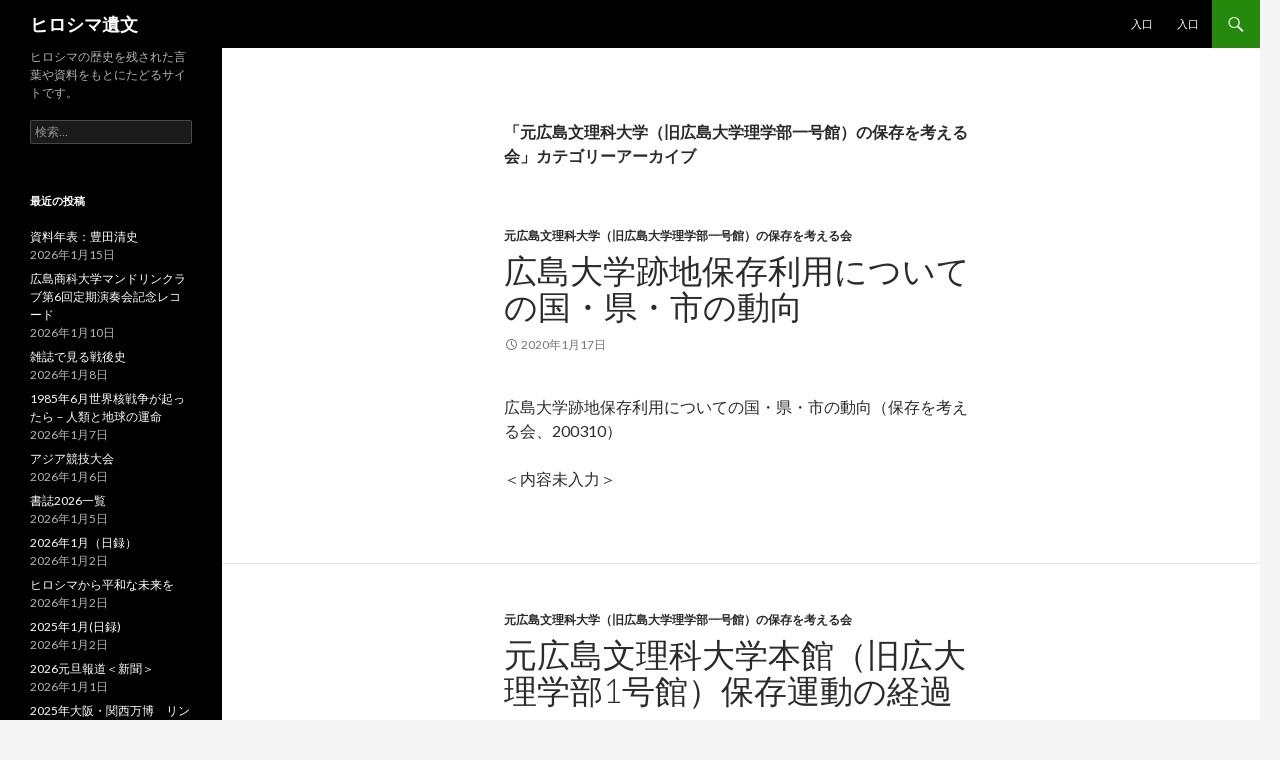

--- FILE ---
content_type: text/html; charset=UTF-8
request_url: https://hiroshima-ibun.com/category/%E5%BA%83%E5%B3%B6%E5%8E%9F%E7%88%86%E8%A2%AB%E7%81%BD%E7%99%BD%E6%9B%B8/%E5%BA%83%E5%B3%B6%E5%8E%9F%E7%88%86%E8%A2%AB%E7%81%BD%E7%99%BD%E6%9B%B8%EF%BC%88%E5%AD%A6%E6%A0%A1%EF%BC%89/%E5%BA%83%E5%B3%B6%E6%96%87%E7%90%86%E7%A7%91%E5%A4%A7%E5%AD%A6%E6%9C%AC%E9%A4%A8/%E5%85%83%E5%BA%83%E5%B3%B6%E6%96%87%E7%90%86%E7%A7%91%E5%A4%A7%E5%AD%A6%EF%BC%88%E6%97%A7%E5%BA%83%E5%B3%B6%E5%A4%A7%E5%AD%A6%E7%90%86%E5%AD%A6%E9%83%A8%E4%B8%80%E5%8F%B7%E9%A4%A8%EF%BC%89%E3%81%AE/
body_size: 55263
content:
<!DOCTYPE html>
<!--[if IE 7]>
<html class="ie ie7" lang="ja">
<![endif]-->
<!--[if IE 8]>
<html class="ie ie8" lang="ja">
<![endif]-->
<!--[if !(IE 7) & !(IE 8)]><!-->
<html lang="ja">
<!--<![endif]-->
<head>
	<meta charset="UTF-8">
	<meta name="viewport" content="width=device-width">
	<title>元広島文理科大学（旧広島大学理学部一号館）の保存を考える会 | ヒロシマ遺文</title>
	<link rel="profile" href="https://gmpg.org/xfn/11">
	<link rel="pingback" href="https://hiroshima-ibun.com/wp/xmlrpc.php">
	<!--[if lt IE 9]>
	<script src="https://hiroshima-ibun.com/wp/wp-content/themes/twentyfourteen/js/html5.js?ver=3.7.0"></script>
	<![endif]-->
	
<!-- All in One SEO Pack 2.3.15.3 by Michael Torbert of Semper Fi Web Designob_start_detected [-1,-1] -->
<meta name="keywords"  content="元広島文理科大学（旧広島大学理学部一号館）の保存を考える会" />
<meta name="robots" content="noindex,follow" />

<link rel="canonical" href="https://hiroshima-ibun.com/category/%e5%ba%83%e5%b3%b6%e5%8e%9f%e7%88%86%e8%a2%ab%e7%81%bd%e7%99%bd%e6%9b%b8/%e5%ba%83%e5%b3%b6%e5%8e%9f%e7%88%86%e8%a2%ab%e7%81%bd%e7%99%bd%e6%9b%b8%ef%bc%88%e5%ad%a6%e6%a0%a1%ef%bc%89/%e5%ba%83%e5%b3%b6%e6%96%87%e7%90%86%e7%a7%91%e5%a4%a7%e5%ad%a6%e6%9c%ac%e9%a4%a8/%e5%85%83%e5%ba%83%e5%b3%b6%e6%96%87%e7%90%86%e7%a7%91%e5%a4%a7%e5%ad%a6%ef%bc%88%e6%97%a7%e5%ba%83%e5%b3%b6%e5%a4%a7%e5%ad%a6%e7%90%86%e5%ad%a6%e9%83%a8%e4%b8%80%e5%8f%b7%e9%a4%a8%ef%bc%89%e3%81%ae/" />
					
			<script type="text/javascript">
			(function(i,s,o,g,r,a,m){i['GoogleAnalyticsObject']=r;i[r]=i[r]||function(){
			(i[r].q=i[r].q||[]).push(arguments)},i[r].l=1*new Date();a=s.createElement(o),
			m=s.getElementsByTagName(o)[0];a.async=1;a.src=g;m.parentNode.insertBefore(a,m)
			})(window,document,'script','//www.google-analytics.com/analytics.js','ga');

			ga('create', 'UA-105096666-1', 'auto');
			
			ga('send', 'pageview');
			</script>
<!-- /all in one seo pack -->
<link rel="alternate" type="application/rss+xml" title="ヒロシマ遺文 &raquo; フィード" href="https://hiroshima-ibun.com/feed/" />
<link rel="alternate" type="application/rss+xml" title="ヒロシマ遺文 &raquo; コメントフィード" href="https://hiroshima-ibun.com/comments/feed/" />
<link rel="alternate" type="application/rss+xml" title="ヒロシマ遺文 &raquo; 元広島文理科大学（旧広島大学理学部一号館）の保存を考える会 カテゴリーのフィード" href="https://hiroshima-ibun.com/category/%e5%ba%83%e5%b3%b6%e5%8e%9f%e7%88%86%e8%a2%ab%e7%81%bd%e7%99%bd%e6%9b%b8/%e5%ba%83%e5%b3%b6%e5%8e%9f%e7%88%86%e8%a2%ab%e7%81%bd%e7%99%bd%e6%9b%b8%ef%bc%88%e5%ad%a6%e6%a0%a1%ef%bc%89/%e5%ba%83%e5%b3%b6%e6%96%87%e7%90%86%e7%a7%91%e5%a4%a7%e5%ad%a6%e6%9c%ac%e9%a4%a8/%e5%85%83%e5%ba%83%e5%b3%b6%e6%96%87%e7%90%86%e7%a7%91%e5%a4%a7%e5%ad%a6%ef%bc%88%e6%97%a7%e5%ba%83%e5%b3%b6%e5%a4%a7%e5%ad%a6%e7%90%86%e5%ad%a6%e9%83%a8%e4%b8%80%e5%8f%b7%e9%a4%a8%ef%bc%89%e3%81%ae/feed/" />
		<script type="text/javascript">
			window._wpemojiSettings = {"baseUrl":"https:\/\/s.w.org\/images\/core\/emoji\/72x72\/","ext":".png","source":{"concatemoji":"https:\/\/hiroshima-ibun.com\/wp\/wp-includes\/js\/wp-emoji-release.min.js?ver=4.5.32"}};
			!function(e,o,t){var a,n,r;function i(e){var t=o.createElement("script");t.src=e,t.type="text/javascript",o.getElementsByTagName("head")[0].appendChild(t)}for(r=Array("simple","flag","unicode8","diversity"),t.supports={everything:!0,everythingExceptFlag:!0},n=0;n<r.length;n++)t.supports[r[n]]=function(e){var t,a,n=o.createElement("canvas"),r=n.getContext&&n.getContext("2d"),i=String.fromCharCode;if(!r||!r.fillText)return!1;switch(r.textBaseline="top",r.font="600 32px Arial",e){case"flag":return r.fillText(i(55356,56806,55356,56826),0,0),3e3<n.toDataURL().length;case"diversity":return r.fillText(i(55356,57221),0,0),a=(t=r.getImageData(16,16,1,1).data)[0]+","+t[1]+","+t[2]+","+t[3],r.fillText(i(55356,57221,55356,57343),0,0),a!=(t=r.getImageData(16,16,1,1).data)[0]+","+t[1]+","+t[2]+","+t[3];case"simple":return r.fillText(i(55357,56835),0,0),0!==r.getImageData(16,16,1,1).data[0];case"unicode8":return r.fillText(i(55356,57135),0,0),0!==r.getImageData(16,16,1,1).data[0]}return!1}(r[n]),t.supports.everything=t.supports.everything&&t.supports[r[n]],"flag"!==r[n]&&(t.supports.everythingExceptFlag=t.supports.everythingExceptFlag&&t.supports[r[n]]);t.supports.everythingExceptFlag=t.supports.everythingExceptFlag&&!t.supports.flag,t.DOMReady=!1,t.readyCallback=function(){t.DOMReady=!0},t.supports.everything||(a=function(){t.readyCallback()},o.addEventListener?(o.addEventListener("DOMContentLoaded",a,!1),e.addEventListener("load",a,!1)):(e.attachEvent("onload",a),o.attachEvent("onreadystatechange",function(){"complete"===o.readyState&&t.readyCallback()})),(a=t.source||{}).concatemoji?i(a.concatemoji):a.wpemoji&&a.twemoji&&(i(a.twemoji),i(a.wpemoji)))}(window,document,window._wpemojiSettings);
		</script>
		<style type="text/css">
img.wp-smiley,
img.emoji {
	display: inline !important;
	border: none !important;
	box-shadow: none !important;
	height: 1em !important;
	width: 1em !important;
	margin: 0 .07em !important;
	vertical-align: -0.1em !important;
	background: none !important;
	padding: 0 !important;
}
</style>
<link rel='stylesheet' id='twentyfourteen-lato-css'  href='https://fonts.googleapis.com/css?family=Lato%3A300%2C400%2C700%2C900%2C300italic%2C400italic%2C700italic&#038;subset=latin%2Clatin-ext&#038;display=fallback' type='text/css' media='all' />
<link rel='stylesheet' id='genericons-css'  href='https://hiroshima-ibun.com/wp/wp-content/themes/twentyfourteen/genericons/genericons.css?ver=3.0.3' type='text/css' media='all' />
<link rel='stylesheet' id='twentyfourteen-style-css'  href='https://hiroshima-ibun.com/wp/wp-content/themes/twentyfourteen/style.css?ver=20190507' type='text/css' media='all' />
<link rel='stylesheet' id='twentyfourteen-block-style-css'  href='https://hiroshima-ibun.com/wp/wp-content/themes/twentyfourteen/css/blocks.css?ver=20190102' type='text/css' media='all' />
<!--[if lt IE 9]>
<link rel='stylesheet' id='twentyfourteen-ie-css'  href='https://hiroshima-ibun.com/wp/wp-content/themes/twentyfourteen/css/ie.css?ver=20140701' type='text/css' media='all' />
<![endif]-->
<script type='text/javascript' src='https://hiroshima-ibun.com/wp/wp-includes/js/jquery/jquery.js?ver=1.12.4'></script>
<script type='text/javascript' src='https://hiroshima-ibun.com/wp/wp-includes/js/jquery/jquery-migrate.min.js?ver=1.4.1'></script>
<script type='text/javascript'>
/* <![CDATA[ */
var eio_lazy_vars = {"exactdn_domain":"","skip_autoscale":"0"};
/* ]]> */
</script>
<script type='text/javascript' src='https://hiroshima-ibun.com/wp/wp-content/plugins/ewww-image-optimizer/includes/lazysizes.min.js?ver=603.0'></script>
<link rel='https://api.w.org/' href='https://hiroshima-ibun.com/wp-json/' />
<link rel="EditURI" type="application/rsd+xml" title="RSD" href="https://hiroshima-ibun.com/wp/xmlrpc.php?rsd" />
<link rel="wlwmanifest" type="application/wlwmanifest+xml" href="https://hiroshima-ibun.com/wp/wp-includes/wlwmanifest.xml" /> 
<meta name="generator" content="WordPress 4.5.32" />
<script>
	var lightbox_transition = 'elastic';
	var lightbox_speed = 800;
	var lightbox_fadeOut = 300;
	var lightbox_title = false;
	var lightbox_scalePhotos = true;
	var lightbox_scrolling = false;
	var lightbox_opacity = 0.201;
	var lightbox_open = false;
	var lightbox_returnFocus = true;
	var lightbox_trapFocus = true;
	var lightbox_fastIframe = true;
	var lightbox_preloading = true;
	var lightbox_overlayClose = true;
	var lightbox_escKey = false;
	var lightbox_arrowKey = false;
	var lightbox_loop = true;
	var lightbox_closeButton = true;
	var lightbox_previous = "previous";
	var lightbox_next = "next";
	var lightbox_close = "close";
	var lightbox_html = false;
	var lightbox_photo = false;
	var lightbox_width = '';
	var lightbox_height = '';
	var lightbox_innerWidth = 'false';
	var lightbox_innerHeight = 'false';
	var lightbox_initialWidth = '300';
	var lightbox_initialHeight = '100';
	
        var maxwidth=jQuery(window).width();
        if(maxwidth>768){maxwidth=768;}
        var lightbox_maxWidth = maxwidth;
        var lightbox_maxHeight = 500;
	
        var lightbox_slideshow = false;
	var lightbox_slideshowSpeed = 2500;
	var lightbox_slideshowAuto = true;
	var lightbox_slideshowStart = "start slideshow";
	var lightbox_slideshowStop = "stop slideshow";
	var lightbox_fixed = true;
	
	
			var lightbox_top = false;
		var lightbox_bottom = false;
		var lightbox_left = false;
		var lightbox_right = false;
		
	var lightbox_reposition = false;
	var lightbox_retinaImage = true;
	var lightbox_retinaUrl = false;
	var lightbox_retinaSuffix = "@2x.$1";
    jQuery(window).load(function(){
            var title;
            jQuery('a.cboxElement').click(function(){
                if(jQuery(this).find('img').attr('alt'))
                    title = jQuery(this).find('img').attr('alt');
                else 
                    title='';
                setTimeout(function(){
                    jQuery('#cboxContent #cboxTitle').text(title);
                },1000);
            });
            jQuery('#cboxNext,#cboxPrevious').click(function(){
                setTimeout(function(){
                var src = jQuery('img.cboxPhoto').attr('src'); 
                jQuery('a.cboxElement').each(function(){
                    if(src == jQuery(this).attr('href')){
                        title = jQuery(this).find('img').attr('alt');
                        jQuery('#cboxContent #cboxTitle').text(title);
                    }
                });
                },1000);
            });
            jQuery('body').on('click','#cboxLoadedContent img',function(){
                setTimeout(function(){
                var src = jQuery('img.cboxPhoto').attr('src'); 
                jQuery('a.cboxElement').each(function(){
                    if(src == jQuery(this).attr('href')){
                        title = jQuery(this).find('img').attr('alt');
                        jQuery('#cboxContent #cboxTitle').text(title);
                    }
                });
                },1000);
            });
        });
</script>
<noscript><style>.lazyload[data-src]{display:none !important;}</style></noscript><style>.lazyload{background-image:none !important;}</style></head>

<body class="archive category category-547 masthead-fixed list-view full-width">
<div id="page" class="hfeed site lazyload">
	
	<header id="masthead" class="site-header" role="banner">
		<div class="header-main lazyload">
			<h1 class="site-title"><a href="https://hiroshima-ibun.com/" rel="home">ヒロシマ遺文</a></h1>

			<div class="search-toggle lazyload">
				<a href="#search-container" class="screen-reader-text" aria-expanded="false" aria-controls="search-container">検索</a>
			</div>

			<nav id="primary-navigation" class="site-navigation primary-navigation" role="navigation">
				<button class="menu-toggle">メインメニュー</button>
				<a class="screen-reader-text skip-link" href="#content">コンテンツへスキップ</a>
				<div id="primary-menu" class="nav-menu lazyload"><ul><li class="page_item page-item-19759"><a href="https://hiroshima-ibun.com/top-2-2/">入口</a></li><li class="page_item page-item-3414"><a href="https://hiroshima-ibun.com/">入口</a></li></ul></div>
			</nav>
		</div>

		<div id="search-container" class="search-box-wrapper hide lazyload">
			<div class="search-box lazyload">
				<form role="search" method="get" class="search-form" action="https://hiroshima-ibun.com/">
				<label>
					<span class="screen-reader-text">検索:</span>
					<input type="search" class="search-field" placeholder="検索&hellip;" value="" name="s" />
				</label>
				<input type="submit" class="search-submit" value="検索" />
			</form>			</div>
		</div>
	</header><!-- #masthead -->

	<div id="main" class="site-main lazyload">

	<section id="primary" class="content-area">
		<div id="content" class="site-content lazyload" role="main">

			
			<header class="archive-header">
				<h1 class="archive-title">
				「元広島文理科大学（旧広島大学理学部一号館）の保存を考える会」カテゴリーアーカイブ				</h1>

							</header><!-- .archive-header -->

				
<article id="post-4654" class="post-4654 post type-post status-publish format-standard hentry category-547">
	
	<header class="entry-header">
				<div class="entry-meta lazyload">
			<span class="cat-links"><a href="https://hiroshima-ibun.com/category/%e5%ba%83%e5%b3%b6%e5%8e%9f%e7%88%86%e8%a2%ab%e7%81%bd%e7%99%bd%e6%9b%b8/%e5%ba%83%e5%b3%b6%e5%8e%9f%e7%88%86%e8%a2%ab%e7%81%bd%e7%99%bd%e6%9b%b8%ef%bc%88%e5%ad%a6%e6%a0%a1%ef%bc%89/%e5%ba%83%e5%b3%b6%e6%96%87%e7%90%86%e7%a7%91%e5%a4%a7%e5%ad%a6%e6%9c%ac%e9%a4%a8/%e5%85%83%e5%ba%83%e5%b3%b6%e6%96%87%e7%90%86%e7%a7%91%e5%a4%a7%e5%ad%a6%ef%bc%88%e6%97%a7%e5%ba%83%e5%b3%b6%e5%a4%a7%e5%ad%a6%e7%90%86%e5%ad%a6%e9%83%a8%e4%b8%80%e5%8f%b7%e9%a4%a8%ef%bc%89%e3%81%ae/" rel="category tag">元広島文理科大学（旧広島大学理学部一号館）の保存を考える会</a></span>
		</div>
			<h1 class="entry-title"><a href="https://hiroshima-ibun.com/2020/01/17/%e5%ba%83%e5%b3%b6%e5%a4%a7%e5%ad%a6%e8%b7%a1%e5%9c%b0%e4%bf%9d%e5%ad%98%e5%88%a9%e7%94%a8%e3%81%ab%e3%81%a4%e3%81%84%e3%81%a6%e3%81%ae%e5%9b%bd%e3%83%bb%e7%9c%8c%e3%83%bb%e5%b8%82%e3%81%ae%e5%8b%95/" rel="bookmark">広島大学跡地保存利用についての国・県・市の動向</a></h1>
		<div class="entry-meta lazyload">
			<span class="entry-date"><a href="https://hiroshima-ibun.com/2020/01/17/%e5%ba%83%e5%b3%b6%e5%a4%a7%e5%ad%a6%e8%b7%a1%e5%9c%b0%e4%bf%9d%e5%ad%98%e5%88%a9%e7%94%a8%e3%81%ab%e3%81%a4%e3%81%84%e3%81%a6%e3%81%ae%e5%9b%bd%e3%83%bb%e7%9c%8c%e3%83%bb%e5%b8%82%e3%81%ae%e5%8b%95/" rel="bookmark"><time class="entry-date" datetime="2020-01-17T11:12:58+00:00">2020年1月17日</time></a></span> <span class="byline"><span class="author vcard"><a class="url fn n" href="https://hiroshima-ibun.com/author/ubuki/" rel="author">ubuki</a></span></span>		</div><!-- .entry-meta -->
	</header><!-- .entry-header -->

		<div class="entry-content lazyload">
		<p>広島大学跡地保存利用についての国・県・市の動向（保存を考える会、200310）</p>
<p>＜内容未入力＞</p>
	</div><!-- .entry-content -->
	
	</article><!-- #post-4654 -->

<article id="post-4652" class="post-4652 post type-post status-publish format-standard hentry category-547">
	
	<header class="entry-header">
				<div class="entry-meta lazyload">
			<span class="cat-links"><a href="https://hiroshima-ibun.com/category/%e5%ba%83%e5%b3%b6%e5%8e%9f%e7%88%86%e8%a2%ab%e7%81%bd%e7%99%bd%e6%9b%b8/%e5%ba%83%e5%b3%b6%e5%8e%9f%e7%88%86%e8%a2%ab%e7%81%bd%e7%99%bd%e6%9b%b8%ef%bc%88%e5%ad%a6%e6%a0%a1%ef%bc%89/%e5%ba%83%e5%b3%b6%e6%96%87%e7%90%86%e7%a7%91%e5%a4%a7%e5%ad%a6%e6%9c%ac%e9%a4%a8/%e5%85%83%e5%ba%83%e5%b3%b6%e6%96%87%e7%90%86%e7%a7%91%e5%a4%a7%e5%ad%a6%ef%bc%88%e6%97%a7%e5%ba%83%e5%b3%b6%e5%a4%a7%e5%ad%a6%e7%90%86%e5%ad%a6%e9%83%a8%e4%b8%80%e5%8f%b7%e9%a4%a8%ef%bc%89%e3%81%ae/" rel="category tag">元広島文理科大学（旧広島大学理学部一号館）の保存を考える会</a></span>
		</div>
			<h1 class="entry-title"><a href="https://hiroshima-ibun.com/2020/01/17/%e5%85%83%e5%ba%83%e5%b3%b6%e6%96%87%e7%90%86%e7%a7%91%e5%a4%a7%e5%ad%a6%e6%9c%ac%e9%a4%a8%ef%bc%88%e6%97%a7%e5%ba%83%e5%a4%a7%e7%90%86%e5%ad%a6%e9%83%a81%e5%8f%b7%e9%a4%a8%ef%bc%89%e4%bf%9d%e5%ad%98/" rel="bookmark">元広島文理科大学本館（旧広大理学部1号館）保存運動の経過</a></h1>
		<div class="entry-meta lazyload">
			<span class="entry-date"><a href="https://hiroshima-ibun.com/2020/01/17/%e5%85%83%e5%ba%83%e5%b3%b6%e6%96%87%e7%90%86%e7%a7%91%e5%a4%a7%e5%ad%a6%e6%9c%ac%e9%a4%a8%ef%bc%88%e6%97%a7%e5%ba%83%e5%a4%a7%e7%90%86%e5%ad%a6%e9%83%a81%e5%8f%b7%e9%a4%a8%ef%bc%89%e4%bf%9d%e5%ad%98/" rel="bookmark"><time class="entry-date" datetime="2020-01-17T11:06:51+00:00">2020年1月17日</time></a></span> <span class="byline"><span class="author vcard"><a class="url fn n" href="https://hiroshima-ibun.com/author/ubuki/" rel="author">ubuki</a></span></span>		</div><!-- .entry-meta -->
	</header><!-- .entry-header -->

		<div class="entry-content lazyload">
		<p>元広島文理科大学本館（旧広大理学部1号館）保存運動の経過（保存を考える会、2003.10）</p>
<p>資料一覧</p>
<table style="width: 472px;">
<tbody>
<tr style="height: 17px;">
<td style="height: 17px; width: 65px;">年月日</td>
<td style="height: 17px; width: 332.6px;">資料名</td>
</tr>
<tr style="height: 17.4px;">
<td style="height: 17.4px; width: 65px;">19910805</td>
<td style="height: 17.4px; width: 332.6px;">中国新聞記事「移転で今秋閉鎖　広大理学部1号館」</td>
</tr>
<tr style="height: 35px;">
<td style="height: 35px; width: 65px;">19910926</td>
<td style="height: 35px; width: 332.6px;">請願書（後藤陽一・被爆遺跡保存運動懇談会座長後藤陽一⇒田中隆荘・広島大学長）</td>
</tr>
<tr style="height: 35px;">
<td style="height: 35px; width: 65px;">19910926</td>
<td style="height: 35px; width: 332.6px;">要請書（後藤陽一・原爆遺跡保存運動懇談会座長後藤陽一⇒平岡敬・広島市長・広島大学跡地利用研究協議会会長）</td>
</tr>
<tr style="height: 35px;">
<td style="height: 35px; width: 65px;">19910927</td>
<td style="height: 35px; width: 332.6px;">中国新聞記事「広大理学部1号館残せ　原爆遺跡保存運動懇　学長に要請書出す」</td>
</tr>
<tr style="height: 35px;">
<td style="height: 35px; width: 65px;">19910927</td>
<td style="height: 35px; width: 332.6px;">朝日新聞記事「被爆した広大理学部1号館　学長に保存請願　運動懇　市長にも協力要請」</td>
</tr>
<tr style="height: 35px;">
<td style="height: 35px; width: 65px;">19911209</td>
<td style="height: 35px; width: 332.6px;">旧・理学部1号館（旧文理科大本館）保存についてのアンケート集約結果</td>
</tr>
<tr style="height: 35px;">
<td style="height: 35px; width: 65px;">19920221</td>
<td style="height: 35px; width: 332.6px;">広島大学跡地と旧文理科大学校舎の保存再利用についての考え方＜小原提案＞</td>
</tr>
<tr style="height: 17px;">
<td style="height: 17px; width: 65px;">19920421</td>
<td style="height: 17px; width: 332.6px;">旧広島文理科大学校舎の保存についての要望（案）</td>
</tr>
<tr style="height: 17px;">
<td style="height: 17px; width: 65px;">199302</td>
<td style="height: 17px; width: 332.6px;">今正秀「広島大学旧理学部1号館（旧広島文理科大学）」（『芸備地方史研究』183・184号）</td>
</tr>
<tr style="height: 17px;">
<td style="height: 17px; width: 65px;"></td>
<td style="height: 17px; width: 332.6px;">＜以下未入力＞</td>
</tr>
<tr style="height: 17px;">
<td style="height: 17px; width: 65px;"></td>
<td style="height: 17px; width: 332.6px;"></td>
</tr>
<tr style="height: 17px;">
<td style="height: 17px; width: 65px;"></td>
<td style="height: 17px; width: 332.6px;"></td>
</tr>
<tr style="height: 17px;">
<td style="height: 17px; width: 65px;"></td>
<td style="height: 17px; width: 332.6px;"></td>
</tr>
<tr style="height: 17px;">
<td style="height: 17px; width: 65px;"></td>
<td style="height: 17px; width: 332.6px;"></td>
</tr>
</tbody>
</table>
	</div><!-- .entry-content -->
	
	</article><!-- #post-4652 -->

<article id="post-4645" class="post-4645 post type-post status-publish format-standard hentry category-547">
	
	<header class="entry-header">
				<div class="entry-meta lazyload">
			<span class="cat-links"><a href="https://hiroshima-ibun.com/category/%e5%ba%83%e5%b3%b6%e5%8e%9f%e7%88%86%e8%a2%ab%e7%81%bd%e7%99%bd%e6%9b%b8/%e5%ba%83%e5%b3%b6%e5%8e%9f%e7%88%86%e8%a2%ab%e7%81%bd%e7%99%bd%e6%9b%b8%ef%bc%88%e5%ad%a6%e6%a0%a1%ef%bc%89/%e5%ba%83%e5%b3%b6%e6%96%87%e7%90%86%e7%a7%91%e5%a4%a7%e5%ad%a6%e6%9c%ac%e9%a4%a8/%e5%85%83%e5%ba%83%e5%b3%b6%e6%96%87%e7%90%86%e7%a7%91%e5%a4%a7%e5%ad%a6%ef%bc%88%e6%97%a7%e5%ba%83%e5%b3%b6%e5%a4%a7%e5%ad%a6%e7%90%86%e5%ad%a6%e9%83%a8%e4%b8%80%e5%8f%b7%e9%a4%a8%ef%bc%89%e3%81%ae/" rel="category tag">元広島文理科大学（旧広島大学理学部一号館）の保存を考える会</a></span>
		</div>
			<h1 class="entry-title"><a href="https://hiroshima-ibun.com/2020/01/16/%e5%85%83%e5%ba%83%e5%b3%b6%e6%96%87%e7%90%86%e7%a7%91%e5%a4%a7%e5%ad%a6%ef%bc%88%e6%97%a7%e5%ba%83%e5%b3%b6%e5%a4%a7%e5%ad%a6%e7%90%86%e5%ad%a6%e9%83%a8%e4%b8%80%e5%8f%b7%e9%a4%a8%ef%bc%89%e3%81%ae/" rel="bookmark">元広島文理科大学（旧広島大学理学部一号館）の保存を考える会（会員）</a></h1>
		<div class="entry-meta lazyload">
			<span class="entry-date"><a href="https://hiroshima-ibun.com/2020/01/16/%e5%85%83%e5%ba%83%e5%b3%b6%e6%96%87%e7%90%86%e7%a7%91%e5%a4%a7%e5%ad%a6%ef%bc%88%e6%97%a7%e5%ba%83%e5%b3%b6%e5%a4%a7%e5%ad%a6%e7%90%86%e5%ad%a6%e9%83%a8%e4%b8%80%e5%8f%b7%e9%a4%a8%ef%bc%89%e3%81%ae/" rel="bookmark"><time class="entry-date" datetime="2020-01-16T10:41:00+00:00">2020年1月16日</time></a></span> <span class="byline"><span class="author vcard"><a class="url fn n" href="https://hiroshima-ibun.com/author/ubuki/" rel="author">ubuki</a></span></span>		</div><!-- .entry-meta -->
	</header><!-- .entry-header -->

		<div class="entry-content lazyload">
		<p>元広島文理科大学（旧広島大学理学部一号館）の保存を考える会　1995年1月7日発足。</p>
<p>会員</p>
<table>
<tbody>
<tr>
<td>氏名</td>
<td></td>
<td></td>
</tr>
<tr>
<td>川村智治郎</td>
<td>元広島大学長</td>
<td>会長</td>
</tr>
<tr>
<td>竹山晴夫</td>
<td>元広島大学長</td>
<td>副会長</td>
</tr>
<tr>
<td>沖原豊</td>
<td>元広島大学長</td>
<td>副会長</td>
</tr>
<tr>
<td>三好稔</td>
<td>元広島大学長代行</td>
<td></td>
</tr>
<tr>
<td>後藤陽一</td>
<td>広島大学名誉教授・原爆遺跡保存運動懇談会座長</td>
<td></td>
</tr>
<tr>
<td>渡辺則文</td>
<td>広島大学名誉教授・芸備地方史研究会会長</td>
<td></td>
</tr>
<tr>
<td>向山宏</td>
<td>広島大学教授・広島史学研究会理事長</td>
<td></td>
</tr>
<tr>
<td>頼祺一</td>
<td>広島大学教授・芸広島史学研究会理事</td>
<td>幹事</td>
</tr>
<tr>
<td>小原誠</td>
<td>広島大学工学部教授</td>
<td>幹事</td>
</tr>
<tr>
<td>石丸紀興</td>
<td>広島大学工学部助教授</td>
<td></td>
</tr>
<tr>
<td>宇吹暁</td>
<td>広島大学工学部助教授</td>
<td></td>
</tr>
<tr>
<td>河瀬正利</td>
<td>広島大学文学部助教授・考古学研究会委員</td>
<td></td>
</tr>
<tr>
<td>長谷川博史</td>
<td>広島大学文学部助手</td>
<td>事務担当</td>
</tr>
<tr>
<td></td>
<td></td>
<td></td>
</tr>
<tr>
<td></td>
<td></td>
<td></td>
</tr>
</tbody>
</table>
	</div><!-- .entry-content -->
	
	</article><!-- #post-4645 -->
		</div><!-- #content -->
	</section><!-- #primary -->

<div id="secondary" class="lazyload">
		<h2 class="site-description">ヒロシマの歴史を残された言葉や資料をもとにたどるサイトです。</h2>
	
	
		<div id="primary-sidebar" class="primary-sidebar widget-area lazyload" role="complementary">
		<aside id="search-2" class="widget widget_search"><form role="search" method="get" class="search-form" action="https://hiroshima-ibun.com/">
				<label>
					<span class="screen-reader-text">検索:</span>
					<input type="search" class="search-field" placeholder="検索&hellip;" value="" name="s" />
				</label>
				<input type="submit" class="search-submit" value="検索" />
			</form></aside>		<aside id="recent-posts-2" class="widget widget_recent_entries">		<h1 class="widget-title">最近の投稿</h1>		<ul>
					<li>
				<a href="https://hiroshima-ibun.com/2026/01/15/%e8%b3%87%e6%96%99%e5%b9%b4%e8%a1%a8%ef%bc%9a%e8%b1%8a%e7%94%b0%e6%b8%85%e5%8f%b2/">資料年表：豊田清史</a>
							<span class="post-date">2026年1月15日</span>
						</li>
					<li>
				<a href="https://hiroshima-ibun.com/2026/01/10/%e5%ba%83%e5%b3%b6%e5%95%86%e7%a7%91%e5%a4%a7%e5%ad%a6%e3%83%9e%e3%83%b3%e3%83%89%e3%83%aa%e3%83%b3%e3%82%af%e3%83%a9%e3%83%96%e7%ac%ac6%e5%9b%9e%e5%ae%9a%e6%9c%9f%e6%bc%94%e5%a5%8f%e4%bc%9a%e8%a8%98/">広島商科大学マンドリンクラブ第6回定期演奏会記念レコード</a>
							<span class="post-date">2026年1月10日</span>
						</li>
					<li>
				<a href="https://hiroshima-ibun.com/2026/01/08/%e9%9b%91%e8%aa%8c%e3%81%a7%e8%a6%8b%e3%82%8b%e6%88%a6%e5%be%8c%e5%8f%b2/">雑誌で見る戦後史</a>
							<span class="post-date">2026年1月8日</span>
						</li>
					<li>
				<a href="https://hiroshima-ibun.com/2026/01/07/1985%e5%b9%b46%e6%9c%88%e4%b8%96%e7%95%8c%e6%a0%b8%e6%88%a6%e4%ba%89%e3%81%8c%e8%b5%b7%e3%81%a3%e3%81%9f%e3%82%89%ef%bc%8d%e4%ba%ba%e9%a1%9e%e3%81%a8%e5%9c%b0%e7%90%83%e3%81%ae%e9%81%8b%e5%91%bd/">1985年6月世界核戦争が起ったら－人類と地球の運命</a>
							<span class="post-date">2026年1月7日</span>
						</li>
					<li>
				<a href="https://hiroshima-ibun.com/2026/01/06/%e3%82%a2%e3%82%b8%e3%82%a2%e7%ab%b6%e6%8a%80%e5%a4%a7%e4%bc%9a/">アジア競技大会</a>
							<span class="post-date">2026年1月6日</span>
						</li>
					<li>
				<a href="https://hiroshima-ibun.com/2026/01/05/%e6%9b%b8%e8%aa%8c2026%e4%b8%80%e8%a6%a7/">書誌2026一覧</a>
							<span class="post-date">2026年1月5日</span>
						</li>
					<li>
				<a href="https://hiroshima-ibun.com/2026/01/02/2026%e5%b9%b41%e6%9c%88%ef%bc%88%e6%97%a5%e9%8c%b2%ef%bc%89/">2026年1月（日録）</a>
							<span class="post-date">2026年1月2日</span>
						</li>
					<li>
				<a href="https://hiroshima-ibun.com/2026/01/02/%e3%83%92%e3%83%ad%e3%82%b7%e3%83%9e%e3%81%8b%e3%82%89%e5%b9%b3%e5%92%8c%e3%81%aa%e6%9c%aa%e6%9d%a5%e3%82%92/">ヒロシマから平和な未来を</a>
							<span class="post-date">2026年1月2日</span>
						</li>
					<li>
				<a href="https://hiroshima-ibun.com/2026/01/02/2025%e5%b9%b41%e6%9c%88%e6%97%a5%e9%8c%b2-2/">2025年1月(日録)</a>
							<span class="post-date">2026年1月2日</span>
						</li>
					<li>
				<a href="https://hiroshima-ibun.com/2026/01/01/2026%e5%85%83%e6%97%a6%e5%a0%b1%e9%81%93%ef%bc%9c%e6%96%b0%e8%81%9e%ef%bc%9e/">2026元旦報道＜新聞＞</a>
							<span class="post-date">2026年1月1日</span>
						</li>
					<li>
				<a href="https://hiroshima-ibun.com/2025/12/31/2025%e5%b9%b4%e5%a4%a7%e9%98%aa%e3%83%bb%e9%96%a2%e8%a5%bf%e4%b8%87%e5%8d%9a%e3%80%80%e3%83%aa%e3%83%b3%e3%82%b0%e3%81%8c%e7%85%a7%e3%82%89%e3%81%97%e3%81%9f%e6%9c%aa%e6%9d%a5%e3%80%80%e5%a0%b1/">2025年大阪・関西万博　リングが照らした未来　報道記事集</a>
							<span class="post-date">2025年12月31日</span>
						</li>
					<li>
				<a href="https://hiroshima-ibun.com/2025/12/29/%e6%88%a6%e5%be%8c%e5%8f%b2%e3%81%a8%e3%83%a9%e3%82%a4%e3%83%95%e3%83%92%e3%82%b9%e3%83%88%e3%83%aa%e3%83%bc/">戦後史とライフヒストリー</a>
							<span class="post-date">2025年12月29日</span>
						</li>
					<li>
				<a href="https://hiroshima-ibun.com/2025/12/27/%e6%88%a6%e5%be%8c50%e5%b9%b4-post-war-50-years/">戦後50年 = Post war 50 years</a>
							<span class="post-date">2025年12月27日</span>
						</li>
					<li>
				<a href="https://hiroshima-ibun.com/2025/12/25/%e6%95%99%e7%a7%91%e6%9b%b8%e8%a3%81%e5%88%a4%e3%83%8b%e3%83%a5%e3%83%bc%e3%82%b9%e3%80%80%e7%b8%ae%e5%88%b7%e7%89%88%e7%ac%ac2%e9%9b%86/">教科書裁判ニュース　縮刷版第2集</a>
							<span class="post-date">2025年12月25日</span>
						</li>
					<li>
				<a href="https://hiroshima-ibun.com/2025/12/21/%e5%9f%ba%e5%b9%b9%e5%85%b1%e5%90%8c%e7%a0%94%e7%a9%b6%e3%80%8c%e6%88%a6%e4%ba%89%e4%bd%93%e9%a8%93%e3%81%ae%e8%a8%98%e9%8c%b2%e3%81%a8%e8%aa%9e%e3%82%8a%e3%81%ab%e9%96%a2%e3%81%99%e3%82%8b%e8%b3%87/">基幹共同研究「戦争体験の記録と語りに関する資料論的研究」平成18年度第2回研究会報告・討論要旨集</a>
							<span class="post-date">2025年12月21日</span>
						</li>
				</ul>
		</aside>		<aside id="categories-2" class="widget widget_categories"><h1 class="widget-title">カテゴリー</h1>		<ul>
	<li class="cat-item cat-item-222"><a href="https://hiroshima-ibun.com/category/%e6%9c%88%e5%bf%8c/" >01　月忌</a>
<ul class='children'>
	<li class="cat-item cat-item-397"><a href="https://hiroshima-ibun.com/category/%e6%9c%88%e5%bf%8c/%e6%9c%88%e5%bf%8c%ef%bc%88%e8%a7%a3%e8%aa%ac%ef%bc%89/" >00月忌（解説）</a>
	<ul class='children'>
	<li class="cat-item cat-item-802"><a href="https://hiroshima-ibun.com/category/%e6%9c%88%e5%bf%8c/%e6%9c%88%e5%bf%8c%ef%bc%88%e8%a7%a3%e8%aa%ac%ef%bc%89/%e6%9c%88%e5%bf%8c%ef%bc%88%e6%96%87%e7%8c%ae%e3%83%bb%e8%b3%87%e6%96%99%ef%bc%89/" >月忌（文献・資料）</a>
</li>
	</ul>
</li>
	<li class="cat-item cat-item-106"><a href="https://hiroshima-ibun.com/category/%e6%9c%88%e5%bf%8c/01%e6%9c%88%e5%bf%8c/" >01月忌</a>
	<ul class='children'>
	<li class="cat-item cat-item-392"><a href="https://hiroshima-ibun.com/category/%e6%9c%88%e5%bf%8c/01%e6%9c%88%e5%bf%8c/%e6%97%a5%e8%a9%b0%e5%bf%8d/" >02日詰忍</a>
</li>
	<li class="cat-item cat-item-416"><a href="https://hiroshima-ibun.com/category/%e6%9c%88%e5%bf%8c/01%e6%9c%88%e5%bf%8c/%e5%b1%b1%e5%8f%a3%e5%8b%87%e5%ad%90/" >03山口勇子</a>
</li>
	<li class="cat-item cat-item-1249"><a href="https://hiroshima-ibun.com/category/%e6%9c%88%e5%bf%8c/01%e6%9c%88%e5%bf%8c/04%e9%87%91%e5%ad%90%e4%b8%80%e5%a3%ab/" >04金子一士</a>
</li>
	<li class="cat-item cat-item-1254"><a href="https://hiroshima-ibun.com/category/%e6%9c%88%e5%bf%8c/01%e6%9c%88%e5%bf%8c/05%e4%bc%8a%e8%97%a4%e3%82%b5%e3%82%ab%e3%82%a8/" >05伊藤サカエ</a>
</li>
	<li class="cat-item cat-item-1266"><a href="https://hiroshima-ibun.com/category/%e6%9c%88%e5%bf%8c/01%e6%9c%88%e5%bf%8c/06%e5%ae%89%e6%b1%9f%e8%89%af%e4%bb%8b/" >06安江良介</a>
</li>
	<li class="cat-item cat-item-970"><a href="https://hiroshima-ibun.com/category/%e6%9c%88%e5%bf%8c/01%e6%9c%88%e5%bf%8c/06%e6%a8%aa%e5%b1%b1%e8%8b%b1/" >06横山英</a>
</li>
	<li class="cat-item cat-item-1676"><a href="https://hiroshima-ibun.com/category/%e6%9c%88%e5%bf%8c/01%e6%9c%88%e5%bf%8c/07%e5%90%89%e5%b2%a1%e5%b9%b8%e9%9b%84/" >07吉岡幸雄</a>
</li>
	<li class="cat-item cat-item-1253"><a href="https://hiroshima-ibun.com/category/%e6%9c%88%e5%bf%8c/01%e6%9c%88%e5%bf%8c/07%e8%a3%95%e4%bb%81%ef%bc%88%e3%81%b2%e3%82%8d%e3%81%b2%e3%81%a8%ef%bc%89/" >07裕仁（ひろひと）</a>
</li>
	<li class="cat-item cat-item-1232"><a href="https://hiroshima-ibun.com/category/%e6%9c%88%e5%bf%8c/01%e6%9c%88%e5%bf%8c/08%e3%82%b8%e3%83%a7%e3%83%b3%e3%83%bb%e3%82%b5%e3%83%9e%e3%83%b4%e3%82%a3%e3%83%ab/" >08ジョン・サマヴィル</a>
</li>
	<li class="cat-item cat-item-1189"><a href="https://hiroshima-ibun.com/category/%e6%9c%88%e5%bf%8c/01%e6%9c%88%e5%bf%8c/08%e5%b1%b1%e7%94%b0%e7%af%80%e7%94%b7/" >08山田節男</a>
</li>
	<li class="cat-item cat-item-1261"><a href="https://hiroshima-ibun.com/category/%e6%9c%88%e5%bf%8c/01%e6%9c%88%e5%bf%8c/09%e8%97%a4%e4%ba%95%e6%97%a5%e9%81%94/" >09藤井日達</a>
</li>
	<li class="cat-item cat-item-1255"><a href="https://hiroshima-ibun.com/category/%e6%9c%88%e5%bf%8c/01%e6%9c%88%e5%bf%8c/10%e3%83%91%e3%83%bc%e3%83%ab%e3%80%81%e3%83%a9%e3%83%80%e3%83%93%e3%83%8e%e3%83%bc%e3%83%89/" >10パール、ラダビノード</a>
</li>
	<li class="cat-item cat-item-1256"><a href="https://hiroshima-ibun.com/category/%e6%9c%88%e5%bf%8c/01%e6%9c%88%e5%bf%8c/10%e4%bb%81%e7%a7%91%e8%8a%b3%e9%9b%84/" >10仁科芳雄</a>
</li>
	<li class="cat-item cat-item-1687"><a href="https://hiroshima-ibun.com/category/%e6%9c%88%e5%bf%8c/01%e6%9c%88%e5%bf%8c/10%e5%a0%80%e5%a0%b4%e6%b8%85%e5%ad%90/" >10堀場清子</a>
</li>
	<li class="cat-item cat-item-1270"><a href="https://hiroshima-ibun.com/category/%e6%9c%88%e5%bf%8c/01%e6%9c%88%e5%bf%8c/11%e5%85%ab%e6%9d%89%e5%ba%b7%e5%a4%ab/" >11八杉康夫</a>
</li>
	<li class="cat-item cat-item-1257"><a href="https://hiroshima-ibun.com/category/%e6%9c%88%e5%bf%8c/01%e6%9c%88%e5%bf%8c/11%e5%a4%a7%e5%8e%9f%e5%8d%9a%e5%a4%ab/" >11大原博夫</a>
</li>
	<li class="cat-item cat-item-1258"><a href="https://hiroshima-ibun.com/category/%e6%9c%88%e5%bf%8c/01%e6%9c%88%e5%bf%8c/13%e8%b5%a4%e6%9d%be%e4%bf%8a/" >13赤松俊</a>
</li>
	<li class="cat-item cat-item-1267"><a href="https://hiroshima-ibun.com/category/%e6%9c%88%e5%bf%8c/01%e6%9c%88%e5%bf%8c/14%e6%96%bc%e4%bf%9d%e6%ba%90%e4%bd%9c/" >14於保源作</a>
</li>
	<li class="cat-item cat-item-1221"><a href="https://hiroshima-ibun.com/category/%e6%9c%88%e5%bf%8c/01%e6%9c%88%e5%bf%8c/15%e4%b8%ad%e6%b4%a5%e6%b3%b0%e4%ba%ba/" >15中津泰人</a>
</li>
	<li class="cat-item cat-item-1264"><a href="https://hiroshima-ibun.com/category/%e6%9c%88%e5%bf%8c/01%e6%9c%88%e5%bf%8c/15%e6%9d%be%e6%b1%9f%e6%be%84/" >15松江澄</a>
</li>
	<li class="cat-item cat-item-630"><a href="https://hiroshima-ibun.com/category/%e6%9c%88%e5%bf%8c/01%e6%9c%88%e5%bf%8c/%e6%9d%be%e9%87%8d%e7%be%8e%e4%ba%ba/" >16松重美人</a>
</li>
	<li class="cat-item cat-item-1326"><a href="https://hiroshima-ibun.com/category/%e6%9c%88%e5%bf%8c/01%e6%9c%88%e5%bf%8c/17%e5%9c%9f%e4%ba%95%e4%bd%9c%e6%b2%bb/" >17土井作治</a>
</li>
	<li class="cat-item cat-item-1682"><a href="https://hiroshima-ibun.com/category/%e6%9c%88%e5%bf%8c/01%e6%9c%88%e5%bf%8c/17%e9%bb%92%e7%80%ac%e7%9c%9f%e4%b8%80%e9%83%8e/" >17黒瀬真一郎</a>
</li>
	<li class="cat-item cat-item-1247"><a href="https://hiroshima-ibun.com/category/%e6%9c%88%e5%bf%8c/01%e6%9c%88%e5%bf%8c/18%e4%b8%b8%e5%b1%8b%e5%8d%9a/" >18丸屋博</a>
</li>
	<li class="cat-item cat-item-1584"><a href="https://hiroshima-ibun.com/category/%e6%9c%88%e5%bf%8c/01%e6%9c%88%e5%bf%8c/18%e7%9f%b3%e6%af%8d%e7%94%b0%e6%ad%a3/" >18石母田正</a>
</li>
	<li class="cat-item cat-item-1000"><a href="https://hiroshima-ibun.com/category/%e6%9c%88%e5%bf%8c/01%e6%9c%88%e5%bf%8c/20%e3%82%a8%e3%83%89%e3%83%9e%e3%83%b3%e3%83%89%e3%83%bb%e3%83%96%e3%83%a9%e3%83%b3%e3%83%87%e3%83%b3/" >20エドマンド・ブランデン</a>
</li>
	<li class="cat-item cat-item-1263"><a href="https://hiroshima-ibun.com/category/%e6%9c%88%e5%bf%8c/01%e6%9c%88%e5%bf%8c/20%e5%8c%97%e8%a5%bf%e5%85%81/" >20北西允</a>
</li>
	<li class="cat-item cat-item-1269"><a href="https://hiroshima-ibun.com/category/%e6%9c%88%e5%bf%8c/01%e6%9c%88%e5%bf%8c/21%e6%b5%9c%e6%9c%ac%e4%b8%87%e4%b8%89/" >21浜本万三</a>
</li>
	<li class="cat-item cat-item-1272"><a href="https://hiroshima-ibun.com/category/%e6%9c%88%e5%bf%8c/01%e6%9c%88%e5%bf%8c/22%e7%81%98%e5%b0%be%e5%bc%98%e5%90%89/" >22灘尾弘吉</a>
</li>
	<li class="cat-item cat-item-1271"><a href="https://hiroshima-ibun.com/category/%e6%9c%88%e5%bf%8c/01%e6%9c%88%e5%bf%8c/23%e7%9b%b8%e5%8e%9f%e7%a7%80%e6%ac%a1/" >23相原秀次</a>
</li>
	<li class="cat-item cat-item-373"><a href="https://hiroshima-ibun.com/category/%e6%9c%88%e5%bf%8c/01%e6%9c%88%e5%bf%8c/%e5%90%89%e5%b7%9d%e6%b8%85/" >25吉川清</a>
</li>
	<li class="cat-item cat-item-136"><a href="https://hiroshima-ibun.com/category/%e6%9c%88%e5%bf%8c/01%e6%9c%88%e5%bf%8c/%e6%a3%ae%e6%bb%9d%e5%b8%82%e9%83%8e/" >25森滝市郎</a>
</li>
	<li class="cat-item cat-item-1265"><a href="https://hiroshima-ibun.com/category/%e6%9c%88%e5%bf%8c/01%e6%9c%88%e5%bf%8c/25%e7%9f%b3%e7%94%b0%e5%bf%a0/" >25石田忠</a>
</li>
	<li class="cat-item cat-item-1274"><a href="https://hiroshima-ibun.com/category/%e6%9c%88%e5%bf%8c/01%e6%9c%88%e5%bf%8c/25%e8%91%89%e4%bd%90%e4%ba%95%e5%8d%9a%e5%b7%b3/" >25葉佐井博巳</a>
</li>
	<li class="cat-item cat-item-1275"><a href="https://hiroshima-ibun.com/category/%e6%9c%88%e5%bf%8c/01%e6%9c%88%e5%bf%8c/27%e5%b7%9d%e6%9d%91%e6%99%ba%e6%b2%bb%e9%83%8e/" >27川村智治郎</a>
</li>
	<li class="cat-item cat-item-1338"><a href="https://hiroshima-ibun.com/category/%e6%9c%88%e5%bf%8c/01%e6%9c%88%e5%bf%8c/27%e7%ab%b9%e5%86%85%e6%ad%a6/" >27竹内武</a>
</li>
	<li class="cat-item cat-item-120"><a href="https://hiroshima-ibun.com/category/%e6%9c%88%e5%bf%8c/01%e6%9c%88%e5%bf%8c/%e7%86%8a%e7%94%b0%e9%87%8d%e9%82%a6/" >29熊田重邦</a>
</li>
	<li class="cat-item cat-item-1279"><a href="https://hiroshima-ibun.com/category/%e6%9c%88%e5%bf%8c/01%e6%9c%88%e5%bf%8c/29%e9%88%b4%e6%9c%a8%e7%9b%b4%e5%90%89/" >29鈴木直吉</a>
</li>
	<li class="cat-item cat-item-1276"><a href="https://hiroshima-ibun.com/category/%e6%9c%88%e5%bf%8c/01%e6%9c%88%e5%bf%8c/31%e5%90%89%e7%94%b0%e6%b2%bb%e5%b9%b3/" >31吉田治平</a>
</li>
	</ul>
</li>
	<li class="cat-item cat-item-117"><a href="https://hiroshima-ibun.com/category/%e6%9c%88%e5%bf%8c/02%e6%9c%88%e5%bf%8c/" >02月忌</a>
	<ul class='children'>
	<li class="cat-item cat-item-1292"><a href="https://hiroshima-ibun.com/category/%e6%9c%88%e5%bf%8c/02%e6%9c%88%e5%bf%8c/01%e5%b0%8f%e9%87%8e%e6%96%87%e5%ad%90/" >01小野文子</a>
</li>
	<li class="cat-item cat-item-1286"><a href="https://hiroshima-ibun.com/category/%e6%9c%88%e5%bf%8c/02%e6%9c%88%e5%bf%8c/01%e6%b2%b3%e5%90%88%e5%b9%b8%e5%b0%be/" >01河合幸尾</a>
</li>
	<li class="cat-item cat-item-370"><a href="https://hiroshima-ibun.com/category/%e6%9c%88%e5%bf%8c/02%e6%9c%88%e5%bf%8c/%e9%95%b7%e5%b2%a1%e7%9c%81%e5%90%be/" >01長岡省吾</a>
</li>
	<li class="cat-item cat-item-1287"><a href="https://hiroshima-ibun.com/category/%e6%9c%88%e5%bf%8c/02%e6%9c%88%e5%bf%8c/02%e5%b1%b1%e5%b2%a1%e3%83%9f%e3%83%81%e3%82%b3/" >02山岡ミチコ</a>
</li>
	<li class="cat-item cat-item-1294"><a href="https://hiroshima-ibun.com/category/%e6%9c%88%e5%bf%8c/02%e6%9c%88%e5%bf%8c/02%e6%9f%bf%e6%89%8b%e6%98%a5%e4%b8%89/" >02柿手春三</a>
</li>
	<li class="cat-item cat-item-1373"><a href="https://hiroshima-ibun.com/category/%e6%9c%88%e5%bf%8c/02%e6%9c%88%e5%bf%8c/02%e9%95%b7%e7%94%b0%e4%b8%89%e9%83%8e/" >02長田三郎</a>
</li>
	<li class="cat-item cat-item-636"><a href="https://hiroshima-ibun.com/category/%e6%9c%88%e5%bf%8c/02%e6%9c%88%e5%bf%8c/%e4%bd%90%e3%80%85%e6%9c%a8%e9%9b%84%e4%b8%80%e9%83%8e/" >04佐々木雄一郎</a>
</li>
	<li class="cat-item cat-item-366"><a href="https://hiroshima-ibun.com/category/%e6%9c%88%e5%bf%8c/02%e6%9c%88%e5%bf%8c/%e7%94%b2%e6%96%90%e8%8b%b1%e7%94%b7/" >06甲斐英男</a>
</li>
	<li class="cat-item cat-item-1277"><a href="https://hiroshima-ibun.com/category/%e6%9c%88%e5%bf%8c/02%e6%9c%88%e5%bf%8c/06%e9%87%8d%e6%9d%be%e9%80%b8%e9%80%a0/" >06重松逸造</a>
</li>
	<li class="cat-item cat-item-1291"><a href="https://hiroshima-ibun.com/category/%e6%9c%88%e5%bf%8c/02%e6%9c%88%e5%bf%8c/07%e5%b0%8f%e8%a5%bf%e3%81%ae%e3%81%b6%e5%ad%90/" >07小西のぶ子</a>
</li>
	<li class="cat-item cat-item-1295"><a href="https://hiroshima-ibun.com/category/%e6%9c%88%e5%bf%8c/02%e6%9c%88%e5%bf%8c/07%e5%b0%be%e5%bd%a2%e9%9d%99%e5%ad%90/" >07尾形静子</a>
</li>
	<li class="cat-item cat-item-1298"><a href="https://hiroshima-ibun.com/category/%e6%9c%88%e5%bf%8c/02%e6%9c%88%e5%bf%8c/08%e5%b0%8f%e8%b0%b7%e9%b6%b4%e6%ac%a1/" >08小谷鶴次</a>
</li>
	<li class="cat-item cat-item-1299"><a href="https://hiroshima-ibun.com/category/%e6%9c%88%e5%bf%8c/02%e6%9c%88%e5%bf%8c/08%e5%b9%b3%e9%87%8e%e7%be%a9%e5%a4%aa%e9%83%8e/" >08平野義太郎</a>
</li>
	<li class="cat-item cat-item-1301"><a href="https://hiroshima-ibun.com/category/%e6%9c%88%e5%bf%8c/02%e6%9c%88%e5%bf%8c/08%e6%a0%84%e4%b9%85%e5%ba%b5%e6%86%b2%e5%8f%b8/" >08栄久庵憲司</a>
</li>
	<li class="cat-item cat-item-1297"><a href="https://hiroshima-ibun.com/category/%e6%9c%88%e5%bf%8c/02%e6%9c%88%e5%bf%8c/08%e9%9b%91%e8%b3%80%e5%bf%a0%e7%be%a9/" >08雑賀忠義</a>
</li>
	<li class="cat-item cat-item-1302"><a href="https://hiroshima-ibun.com/category/%e6%9c%88%e5%bf%8c/02%e6%9c%88%e5%bf%8c/09%e5%8a%a0%e8%97%a4%e6%96%b0%e4%b8%80/" >09加藤新一</a>
</li>
	<li class="cat-item cat-item-1304"><a href="https://hiroshima-ibun.com/category/%e6%9c%88%e5%bf%8c/02%e6%9c%88%e5%bf%8c/09%e5%b0%8f%e7%ac%a0%e5%8e%9f%e5%9f%ba%e7%94%9f/" >09小笠原基生</a>
</li>
	<li class="cat-item cat-item-1303"><a href="https://hiroshima-ibun.com/category/%e6%9c%88%e5%bf%8c/02%e6%9c%88%e5%bf%8c/09%e7%9c%9f%e4%b8%8b%e4%bf%a1%e4%b8%80/" >09真下信一</a>
</li>
	<li class="cat-item cat-item-1308"><a href="https://hiroshima-ibun.com/category/%e6%9c%88%e5%bf%8c/02%e6%9c%88%e5%bf%8c/10%e5%ae%87%e6%a0%b9%e5%88%a9%e6%9e%9d/" >10宇根利枝</a>
</li>
	<li class="cat-item cat-item-1309"><a href="https://hiroshima-ibun.com/category/%e6%9c%88%e5%bf%8c/02%e6%9c%88%e5%bf%8c/10%e6%9d%be%e5%8e%9f%e7%be%8e%e4%bb%a3%e5%ad%90/" >10松原美代子</a>
</li>
	<li class="cat-item cat-item-1305"><a href="https://hiroshima-ibun.com/category/%e6%9c%88%e5%bf%8c/02%e6%9c%88%e5%bf%8c/10%e6%a3%ae%e4%b8%80%e4%b9%85/" >10森一久</a>
</li>
	<li class="cat-item cat-item-1312"><a href="https://hiroshima-ibun.com/category/%e6%9c%88%e5%bf%8c/02%e6%9c%88%e5%bf%8c/10%e8%8d%92%e8%a7%92%e7%90%86%e5%ae%b0/" >10荒角理宰</a>
</li>
	<li class="cat-item cat-item-838"><a href="https://hiroshima-ibun.com/category/%e6%9c%88%e5%bf%8c/02%e6%9c%88%e5%bf%8c/%e3%83%90%e3%83%bc%e3%83%90%e3%83%a9%ef%bd%a5%e3%83%ac%e3%82%a4%e3%83%8e%e3%83%ab%e3%82%ba/" >11バーバラ･レイノルズ</a>
</li>
	<li class="cat-item cat-item-1310"><a href="https://hiroshima-ibun.com/category/%e6%9c%88%e5%bf%8c/02%e6%9c%88%e5%bf%8c/11%e6%9d%91%e4%b8%8a%e5%bf%a0%e6%95%ac/" >11村上忠敬</a>
</li>
	<li class="cat-item cat-item-1313"><a href="https://hiroshima-ibun.com/category/%e6%9c%88%e5%bf%8c/02%e6%9c%88%e5%bf%8c/16%e5%ae%ae%e5%b4%8e%e5%ae%89%e7%94%b7/" >16宮崎安男</a>
</li>
	<li class="cat-item cat-item-1666"><a href="https://hiroshima-ibun.com/category/%e6%9c%88%e5%bf%8c/02%e6%9c%88%e5%bf%8c/16%e5%b0%8f%e4%bd%90%e3%80%85%e5%85%ab%e9%83%8e/" >16小佐々八郎</a>
</li>
	<li class="cat-item cat-item-1025"><a href="https://hiroshima-ibun.com/category/%e6%9c%88%e5%bf%8c/02%e6%9c%88%e5%bf%8c/17%e9%bb%92%e5%b7%9d%e4%b8%87%e5%8d%83%e4%bb%a3/" >17黒川万千代</a>
</li>
	<li class="cat-item cat-item-1314"><a href="https://hiroshima-ibun.com/category/%e6%9c%88%e5%bf%8c/02%e6%9c%88%e5%bf%8c/18%e5%a3%ac%e7%94%9f%e7%85%a7%e9%a0%86/" >18壬生照順</a>
</li>
	<li class="cat-item cat-item-134"><a href="https://hiroshima-ibun.com/category/%e6%9c%88%e5%bf%8c/02%e6%9c%88%e5%bf%8c/%e5%ba%84%e9%87%8e%e7%9b%b4%e7%be%8e/" >18庄野直美</a>
</li>
	<li class="cat-item cat-item-1318"><a href="https://hiroshima-ibun.com/category/%e6%9c%88%e5%bf%8c/02%e6%9c%88%e5%bf%8c/19%e6%9e%97%e4%ba%ac%e5%ad%90/" >19林京子</a>
</li>
	<li class="cat-item cat-item-1315"><a href="https://hiroshima-ibun.com/category/%e6%9c%88%e5%bf%8c/02%e6%9c%88%e5%bf%8c/21%e4%b8%8b%e4%b8%ad%e5%bc%a5%e4%b8%89%e9%83%8e/" >21下中弥三郎</a>
</li>
	<li class="cat-item cat-item-1317"><a href="https://hiroshima-ibun.com/category/%e6%9c%88%e5%bf%8c/02%e6%9c%88%e5%bf%8c/%e9%96%a2%e5%8d%83%e6%9e%9d%e5%ad%90/" >21関千枝子</a>
</li>
	<li class="cat-item cat-item-1321"><a href="https://hiroshima-ibun.com/category/%e6%9c%88%e5%bf%8c/02%e6%9c%88%e5%bf%8c/22%e5%8a%a0%e7%b4%8d%e5%ae%9f%e7%b4%80%e4%bb%a3/" >22加納実紀代</a>
</li>
	<li class="cat-item cat-item-1319"><a href="https://hiroshima-ibun.com/category/%e6%9c%88%e5%bf%8c/02%e6%9c%88%e5%bf%8c/22%e5%90%8d%e8%b6%8a%e5%8f%b2%e6%a8%b9/" >22名越史樹</a>
</li>
	<li class="cat-item cat-item-1320"><a href="https://hiroshima-ibun.com/category/%e6%9c%88%e5%bf%8c/02%e6%9c%88%e5%bf%8c/22%e8%8d%98%e5%8f%b8%e9%9b%85%e5%ad%90/" >22荘司雅子</a>
</li>
	<li class="cat-item cat-item-837"><a href="https://hiroshima-ibun.com/category/%e6%9c%88%e5%bf%8c/02%e6%9c%88%e5%bf%8c/%e5%85%90%e7%8e%89%e5%81%a5%e6%ac%a1/" >24児玉健次</a>
</li>
	<li class="cat-item cat-item-1283"><a href="https://hiroshima-ibun.com/category/%e6%9c%88%e5%bf%8c/02%e6%9c%88%e5%bf%8c/26%e4%bb%8a%e5%a0%80%e6%81%ad%e5%ad%90/" >26今堀恭子</a>
</li>
	<li class="cat-item cat-item-1322"><a href="https://hiroshima-ibun.com/category/%e6%9c%88%e5%bf%8c/02%e6%9c%88%e5%bf%8c/26%e6%b5%9c%e4%ba%95%e4%bf%a1%e4%b8%89/" >26浜井信三</a>
		<ul class='children'>
	<li class="cat-item cat-item-1323"><a href="https://hiroshima-ibun.com/category/%e6%9c%88%e5%bf%8c/02%e6%9c%88%e5%bf%8c/26%e6%b5%9c%e4%ba%95%e4%bf%a1%e4%b8%89/%e5%8e%9f%e7%88%86%e5%b8%82%e9%95%b7/" >原爆市長</a>
</li>
		</ul>
</li>
	<li class="cat-item cat-item-1569"><a href="https://hiroshima-ibun.com/category/%e6%9c%88%e5%bf%8c/02%e6%9c%88%e5%bf%8c/26%e8%97%a4%e5%8e%9f%e5%bd%b0/" >26藤原彰</a>
</li>
	<li class="cat-item cat-item-1594"><a href="https://hiroshima-ibun.com/category/%e6%9c%88%e5%bf%8c/02%e6%9c%88%e5%bf%8c/26%e9%8e%8c%e7%94%b0%e5%ae%9a%e5%a4%ab/" >26鎌田定夫</a>
</li>
	<li class="cat-item cat-item-380"><a href="https://hiroshima-ibun.com/category/%e6%9c%88%e5%bf%8c/02%e6%9c%88%e5%bf%8c/%e4%ba%80%e4%ba%95%e6%96%87%e5%a4%ab/" >27亀井文夫</a>
</li>
	<li class="cat-item cat-item-1324"><a href="https://hiroshima-ibun.com/category/%e6%9c%88%e5%bf%8c/02%e6%9c%88%e5%bf%8c/28%e3%83%91%e3%83%ab%e3%83%a1%e3%80%81%e3%82%aa%e3%83%ad%e3%83%95/" >28パルメ、オロフ</a>
</li>
	</ul>
</li>
	<li class="cat-item cat-item-116"><a href="https://hiroshima-ibun.com/category/%e6%9c%88%e5%bf%8c/03%e6%9c%88%e5%bf%8c/" >03月忌</a>
	<ul class='children'>
	<li class="cat-item cat-item-1328"><a href="https://hiroshima-ibun.com/category/%e6%9c%88%e5%bf%8c/03%e6%9c%88%e5%bf%8c/01%e4%bd%90%e8%97%a4%e8%a1%8c%e9%80%9a/" >01佐藤行通</a>
</li>
	<li class="cat-item cat-item-1329"><a href="https://hiroshima-ibun.com/category/%e6%9c%88%e5%bf%8c/03%e6%9c%88%e5%bf%8c/02%e5%ae%89%e4%ba%95%e9%83%81/" >02安井郁</a>
</li>
	<li class="cat-item cat-item-969"><a href="https://hiroshima-ibun.com/category/%e6%9c%88%e5%bf%8c/03%e6%9c%88%e5%bf%8c/03%e4%bc%8a%e6%9d%b1%e5%a3%ae/" >03伊東壮</a>
</li>
	<li class="cat-item cat-item-1725"><a href="https://hiroshima-ibun.com/category/%e6%9c%88%e5%bf%8c/03%e6%9c%88%e5%bf%8c/%e4%bc%8a%e8%97%a4%e6%98%8e%e5%bd%a6/" >03伊藤明彦</a>
</li>
	<li class="cat-item cat-item-1342"><a href="https://hiroshima-ibun.com/category/%e6%9c%88%e5%bf%8c/03%e6%9c%88%e5%bf%8c/03%e5%a4%a7%e6%b1%9f%e5%81%a5%e4%b8%89%e9%83%8e/" >03大江健三郎</a>
</li>
	<li class="cat-item cat-item-246"><a href="https://hiroshima-ibun.com/category/%e6%9c%88%e5%bf%8c/03%e6%9c%88%e5%bf%8c/%e5%86%85%e7%94%b0%e6%81%b5%e7%be%8e%e5%ad%90/" >05内田恵美子</a>
</li>
	<li class="cat-item cat-item-1347"><a href="https://hiroshima-ibun.com/category/%e6%9c%88%e5%bf%8c/03%e6%9c%88%e5%bf%8c/06%e3%83%91%e3%83%bc%e3%83%ab%e3%83%90%e3%83%83%e3%82%af/" >06パールバック</a>
</li>
	<li class="cat-item cat-item-1587"><a href="https://hiroshima-ibun.com/category/%e6%9c%88%e5%bf%8c/03%e6%9c%88%e5%bf%8c/06%e5%85%90%e7%8e%89%e6%ad%a3%e6%98%ad/" >06児玉正昭</a>
</li>
	<li class="cat-item cat-item-183"><a href="https://hiroshima-ibun.com/category/%e6%9c%88%e5%bf%8c/03%e6%9c%88%e5%bf%8c/%e6%a0%97%e5%8e%9f%e8%b2%9e%e5%ad%90/" >06栗原貞子</a>
</li>
	<li class="cat-item cat-item-1570"><a href="https://hiroshima-ibun.com/category/%e6%9c%88%e5%bf%8c/03%e6%9c%88%e5%bf%8c/07%e6%b5%85%e7%94%b0%e5%b8%b8%e4%b8%89%e9%83%8e/" >07浅田常三郎</a>
</li>
	<li class="cat-item cat-item-1598"><a href="https://hiroshima-ibun.com/category/%e6%9c%88%e5%bf%8c/03%e6%9c%88%e5%bf%8c/07%e9%b3%a9%e5%b1%b1%e4%b8%80%e9%83%8e/" >07鳩山一郎</a>
</li>
	<li class="cat-item cat-item-1334"><a href="https://hiroshima-ibun.com/category/%e6%9c%88%e5%bf%8c/03%e6%9c%88%e5%bf%8c/08%e4%b8%8b%e6%b1%9f%e6%ad%a6%e4%bb%8b/" >08下江武介</a>
</li>
	<li class="cat-item cat-item-1127"><a href="https://hiroshima-ibun.com/category/%e6%9c%88%e5%bf%8c/03%e6%9c%88%e5%bf%8c/09%e5%9c%9f%e5%b1%85%e5%92%8c%e6%b1%9f/" >09土居和江</a>
</li>
	<li class="cat-item cat-item-1384"><a href="https://hiroshima-ibun.com/category/%e6%9c%88%e5%bf%8c/03%e6%9c%88%e5%bf%8c/09%e6%9d%be%e7%94%b0%e9%87%8d%e6%ac%a1%e9%83%8e/" >09松田重次郎</a>
</li>
	<li class="cat-item cat-item-359"><a href="https://hiroshima-ibun.com/category/%e6%9c%88%e5%bf%8c/03%e6%9c%88%e5%bf%8c/%e5%b3%a0%e4%b8%89%e5%90%89/" >10峠三吉</a>
</li>
	<li class="cat-item cat-item-1225"><a href="https://hiroshima-ibun.com/category/%e6%9c%88%e5%bf%8c/03%e6%9c%88%e5%bf%8c/11%e6%98%9f%e9%87%8e%e5%8a%9b/" >11星野力</a>
</li>
	<li class="cat-item cat-item-420"><a href="https://hiroshima-ibun.com/category/%e6%9c%88%e5%bf%8c/03%e6%9c%88%e5%bf%8c/%e5%8e%9f%e6%b0%91%e5%96%9c/" >13原民喜</a>
</li>
	<li class="cat-item cat-item-1661"><a href="https://hiroshima-ibun.com/category/%e6%9c%88%e5%bf%8c/03%e6%9c%88%e5%bf%8c/13%e6%b8%a1%e8%be%ba%e5%8d%83%e6%81%b5%e5%ad%90/" >13渡辺千恵子</a>
</li>
	<li class="cat-item cat-item-1343"><a href="https://hiroshima-ibun.com/category/%e6%9c%88%e5%bf%8c/03%e6%9c%88%e5%bf%8c/14%e6%9c%a8%e6%9d%91%e4%b8%80%e6%b2%bb/" >14木村一治</a>
</li>
	<li class="cat-item cat-item-146"><a href="https://hiroshima-ibun.com/category/%e6%9c%88%e5%bf%8c/03%e6%9c%88%e5%bf%8c/%e8%8a%9d%e7%94%b0%e9%80%b2%e5%8d%88/" >14芝田進午</a>
</li>
	<li class="cat-item cat-item-395"><a href="https://hiroshima-ibun.com/category/%e6%9c%88%e5%bf%8c/03%e6%9c%88%e5%bf%8c/%e5%be%8c%e8%97%a4%e9%99%bd%e4%b8%80/" >17後藤陽一</a>
</li>
	<li class="cat-item cat-item-365"><a href="https://hiroshima-ibun.com/category/%e6%9c%88%e5%bf%8c/03%e6%9c%88%e5%bf%8c/%e5%a4%a9%e9%87%8e%e5%8d%93%e9%83%8e/" >18天野卓郎</a>
</li>
	<li class="cat-item cat-item-1200"><a href="https://hiroshima-ibun.com/category/%e6%9c%88%e5%bf%8c/03%e6%9c%88%e5%bf%8c/21%e5%90%89%e7%94%b0%e5%98%89%e6%b8%85/" >21吉田嘉清</a>
</li>
	<li class="cat-item cat-item-1351"><a href="https://hiroshima-ibun.com/category/%e6%9c%88%e5%bf%8c/03%e6%9c%88%e5%bf%8c/24%e3%83%8f%e3%83%bc%e3%82%b7%e3%83%bc%e3%80%81%e3%82%b8%e3%83%a7%e3%83%b3/" >24ハーシー、ジョン</a>
</li>
	<li class="cat-item cat-item-1147"><a href="https://hiroshima-ibun.com/category/%e6%9c%88%e5%bf%8c/03%e6%9c%88%e5%bf%8c/25%e6%9d%8e%e5%ae%9f%e6%a0%b9/" >25李実根</a>
</li>
	<li class="cat-item cat-item-1341"><a href="https://hiroshima-ibun.com/category/%e6%9c%88%e5%bf%8c/03%e6%9c%88%e5%bf%8c/28%e6%b2%b3%e6%9d%91%e9%83%b7%e5%9b%9b/" >28河村郷四</a>
</li>
	<li class="cat-item cat-item-627"><a href="https://hiroshima-ibun.com/category/%e6%9c%88%e5%bf%8c/03%e6%9c%88%e5%bf%8c/%e5%9b%9b%e5%9b%bd%e4%ba%94%e9%83%8e/" >30四国五郎</a>
</li>
	<li class="cat-item cat-item-1352"><a href="https://hiroshima-ibun.com/category/%e6%9c%88%e5%bf%8c/03%e6%9c%88%e5%bf%8c/31%e4%b9%85%e4%bf%9d%e7%94%b0%e8%a8%93%e7%ab%a0/" >31久保田訓章</a>
</li>
	<li class="cat-item cat-item-1350"><a href="https://hiroshima-ibun.com/category/%e6%9c%88%e5%bf%8c/03%e6%9c%88%e5%bf%8c/31%e5%b7%9d%e6%9c%ac%e7%be%a9%e9%9a%86/" >31川本義隆</a>
</li>
	</ul>
</li>
	<li class="cat-item cat-item-115"><a href="https://hiroshima-ibun.com/category/%e6%9c%88%e5%bf%8c/04%e6%9c%88%e5%bf%8c/" >04月忌</a>
	<ul class='children'>
	<li class="cat-item cat-item-1353"><a href="https://hiroshima-ibun.com/category/%e6%9c%88%e5%bf%8c/04%e6%9c%88%e5%bf%8c/01%e5%b1%b1%e8%a5%bf%e7%be%a9%e6%94%bf/" >01山西義政</a>
</li>
	<li class="cat-item cat-item-1354"><a href="https://hiroshima-ibun.com/category/%e6%9c%88%e5%bf%8c/04%e6%9c%88%e5%bf%8c/01%e6%a3%ae%e4%ba%98/" >01森亘</a>
</li>
	<li class="cat-item cat-item-1336"><a href="https://hiroshima-ibun.com/category/%e6%9c%88%e5%bf%8c/04%e6%9c%88%e5%bf%8c/01%e8%97%a4%e6%9d%91%e8%80%95%e5%b8%82/" >01藤村耕市</a>
</li>
	<li class="cat-item cat-item-1358"><a href="https://hiroshima-ibun.com/category/%e6%9c%88%e5%bf%8c/04%e6%9c%88%e5%bf%8c/02%e5%a4%a7%e5%8c%97%e5%a8%81/" >02大北威</a>
</li>
	<li class="cat-item cat-item-1357"><a href="https://hiroshima-ibun.com/category/%e6%9c%88%e5%bf%8c/04%e6%9c%88%e5%bf%8c/%e6%95%99%e7%9a%87%e3%83%a8%e3%83%8f%e3%83%8d%e3%83%bb%e3%83%91%e3%82%a6%e3%83%ad%e2%85%a1%e4%b8%96/" >02教皇ヨハネ・パウロⅡ世</a>
</li>
	<li class="cat-item cat-item-1670"><a href="https://hiroshima-ibun.com/category/%e6%9c%88%e5%bf%8c/04%e6%9c%88%e5%bf%8c/02%e7%a6%8f%e7%94%b0%e9%a0%88%e7%a3%a8%e5%ad%90/" >02福田須磨子</a>
</li>
	<li class="cat-item cat-item-1359"><a href="https://hiroshima-ibun.com/category/%e6%9c%88%e5%bf%8c/04%e6%9c%88%e5%bf%8c/04%e4%bc%8a%e8%97%a4%e5%ae%9f%e9%9b%84/" >04伊藤実雄</a>
</li>
	<li class="cat-item cat-item-1360"><a href="https://hiroshima-ibun.com/category/%e6%9c%88%e5%bf%8c/04%e6%9c%88%e5%bf%8c/04%e6%9d%89%e6%9d%91%e6%98%a5%e5%ad%90/" >04杉村春子</a>
</li>
	<li class="cat-item cat-item-1585"><a href="https://hiroshima-ibun.com/category/%e6%9c%88%e5%bf%8c/04%e6%9c%88%e5%bf%8c/05%e3%83%80%e3%82%b0%e3%83%a9%e3%82%b9%e3%83%bb%e3%83%9e%e3%83%83%e3%82%ab%e3%83%bc%e3%82%b5%e3%83%bc/" >05ダグラス・マッカーサー</a>
</li>
	<li class="cat-item cat-item-1721"><a href="https://hiroshima-ibun.com/category/%e6%9c%88%e5%bf%8c/04%e6%9c%88%e5%bf%8c/05%e5%b2%a1%e6%9c%ac%e5%b0%9a%e4%b8%80/" >05岡本尚一</a>
</li>
	<li class="cat-item cat-item-1362"><a href="https://hiroshima-ibun.com/category/%e6%9c%88%e5%bf%8c/04%e6%9c%88%e5%bf%8c/05%e6%a5%ae%e5%b1%b1%e3%83%92%e3%83%ad%e5%ad%90/" >05楮山ヒロ子</a>
</li>
	<li class="cat-item cat-item-176"><a href="https://hiroshima-ibun.com/category/%e6%9c%88%e5%bf%8c/04%e6%9c%88%e5%bf%8c/%e9%83%bd%e7%af%89%e6%ad%a3%e7%94%b7/" >05都築正男</a>
</li>
	<li class="cat-item cat-item-362"><a href="https://hiroshima-ibun.com/category/%e6%9c%88%e5%bf%8c/04%e6%9c%88%e5%bf%8c/%e5%a4%a7%e5%8e%9f%e4%ba%a8/" >07大原亨</a>
</li>
	<li class="cat-item cat-item-1337"><a href="https://hiroshima-ibun.com/category/%e6%9c%88%e5%bf%8c/04%e6%9c%88%e5%bf%8c/09/" >09井上ひさし</a>
</li>
	<li class="cat-item cat-item-1363"><a href="https://hiroshima-ibun.com/category/%e6%9c%88%e5%bf%8c/04%e6%9c%88%e5%bf%8c/10%e5%b0%8f%e9%bb%92%e8%96%ab/" >10小黒薫</a>
</li>
	<li class="cat-item cat-item-1364"><a href="https://hiroshima-ibun.com/category/%e6%9c%88%e5%bf%8c/04%e6%9c%88%e5%bf%8c/11%e3%83%9a%e3%83%b3%e3%82%ae%e3%83%a9%e3%83%b3%e3%83%bb%e3%83%a6%e3%82%bd%e3%83%95/" >11ペンギラン・ユソフ</a>
</li>
	<li class="cat-item cat-item-1445"><a href="https://hiroshima-ibun.com/category/%e6%9c%88%e5%bf%8c/04%e6%9c%88%e5%bf%8c/11%e7%a8%b2%e8%b3%80%e6%95%ac%e4%ba%8c/" >11稲賀敬二</a>
</li>
	<li class="cat-item cat-item-1566"><a href="https://hiroshima-ibun.com/category/%e6%9c%88%e5%bf%8c/04%e6%9c%88%e5%bf%8c/12%e9%bb%92%e6%9c%a8%e5%92%8c%e9%9b%84/" >12黒木和雄</a>
</li>
	<li class="cat-item cat-item-976"><a href="https://hiroshima-ibun.com/category/%e6%9c%88%e5%bf%8c/04%e6%9c%88%e5%bf%8c/13%e8%9c%82%e8%b0%b7%e9%81%93%e5%bd%a6/" >13蜂谷道彦</a>
</li>
	<li class="cat-item cat-item-1365"><a href="https://hiroshima-ibun.com/category/%e6%9c%88%e5%bf%8c/04%e6%9c%88%e5%bf%8c/14%e5%8b%85%e4%bd%bf%e6%b2%b3%e5%8e%9f%e5%ae%8f/" >14勅使河原宏</a>
</li>
	<li class="cat-item cat-item-1368"><a href="https://hiroshima-ibun.com/category/%e6%9c%88%e5%bf%8c/04%e6%9c%88%e5%bf%8c/16%e5%b7%9d%e7%ab%af%e5%ba%b7%e6%88%90/" >16川端康成</a>
</li>
	<li class="cat-item cat-item-247"><a href="https://hiroshima-ibun.com/category/%e6%9c%88%e5%bf%8c/04%e6%9c%88%e5%bf%8c/%e7%a7%a6%e9%87%8e%e8%a3%95%e5%ad%90/" >17秦野裕子</a>
</li>
	<li class="cat-item cat-item-122"><a href="https://hiroshima-ibun.com/category/%e6%9c%88%e5%bf%8c/04%e6%9c%88%e5%bf%8c/%e8%97%a4%e5%b1%85%e5%b9%b3%e4%b8%80/" >17藤居平一</a>
		<ul class='children'>
	<li class="cat-item cat-item-626"><a href="https://hiroshima-ibun.com/category/%e6%9c%88%e5%bf%8c/04%e6%9c%88%e5%bf%8c/%e8%97%a4%e5%b1%85%e5%b9%b3%e4%b8%80/%e3%81%be%e3%81%a9%e3%81%86%e3%81%a6%e3%81%8f%e3%82%8c/" >まどうてくれ</a>
</li>
		</ul>
</li>
	<li class="cat-item cat-item-1367"><a href="https://hiroshima-ibun.com/category/%e6%9c%88%e5%bf%8c/04%e6%9c%88%e5%bf%8c/18%e7%be%bd%e5%8e%9f%e5%a5%bd%e6%81%b5/" >18羽原好恵</a>
</li>
	<li class="cat-item cat-item-1372"><a href="https://hiroshima-ibun.com/category/%e6%9c%88%e5%bf%8c/04%e6%9c%88%e5%bf%8c/18%e9%87%91%e5%ad%90%e6%ba%80%e5%ba%83/" >18金子満広</a>
</li>
	<li class="cat-item cat-item-1366"><a href="https://hiroshima-ibun.com/category/%e6%9c%88%e5%bf%8c/04%e6%9c%88%e5%bf%8c/18%e9%95%b7%e7%94%b0%e6%96%b0/" >18長田新</a>
</li>
	<li class="cat-item cat-item-1369"><a href="https://hiroshima-ibun.com/category/%e6%9c%88%e5%bf%8c/04%e6%9c%88%e5%bf%8c/20%e3%83%95%e3%83%ad%e3%82%a4%e3%83%89%e3%83%bb%e3%82%b7%e3%83%a5%e3%83%a2%e3%83%bc/" >20フロイド・シュモー</a>
</li>
	<li class="cat-item cat-item-1370"><a href="https://hiroshima-ibun.com/category/%e6%9c%88%e5%bf%8c/04%e6%9c%88%e5%bf%8c/22%e5%8e%9f%e7%94%b0%e5%8b%89/" >22原田勉</a>
</li>
	<li class="cat-item cat-item-434"><a href="https://hiroshima-ibun.com/category/%e6%9c%88%e5%bf%8c/04%e6%9c%88%e5%bf%8c/%e5%b1%b1%e7%94%b0%e6%b5%a9/" >23山田浩</a>
</li>
	<li class="cat-item cat-item-1600"><a href="https://hiroshima-ibun.com/category/%e6%9c%88%e5%bf%8c/04%e6%9c%88%e5%bf%8c/23%e6%a3%ae%e4%ba%95-%e5%bf%a0%e8%89%af/" >23森井 忠良</a>
</li>
	<li class="cat-item cat-item-141"><a href="https://hiroshima-ibun.com/category/%e6%9c%88%e5%bf%8c/04%e6%9c%88%e5%bf%8c/%e5%b7%9d%e6%89%8b%e5%81%a5/" >24川手健</a>
</li>
	<li class="cat-item cat-item-938"><a href="https://hiroshima-ibun.com/category/%e6%9c%88%e5%bf%8c/04%e6%9c%88%e5%bf%8c/24%e5%ba%83%e7%80%ac%e3%83%8f%e3%83%9e%e5%ad%90/" >24広瀬ハマ子</a>
</li>
	<li class="cat-item cat-item-367"><a href="https://hiroshima-ibun.com/category/%e6%9c%88%e5%bf%8c/04%e6%9c%88%e5%bf%8c/%e6%b7%b1%e5%b7%9d%e5%ae%97%e4%bf%8a/" >24深川宗俊</a>
</li>
	<li class="cat-item cat-item-1371"><a href="https://hiroshima-ibun.com/category/%e6%9c%88%e5%bf%8c/04%e6%9c%88%e5%bf%8c/25%e8%97%a4%e9%87%8e%e4%b8%83%e8%94%b5/" >25藤野七蔵</a>
</li>
	<li class="cat-item cat-item-1361"><a href="https://hiroshima-ibun.com/category/%e6%9c%88%e5%bf%8c/04%e6%9c%88%e5%bf%8c/30%e6%a3%ae%e8%84%87%e5%b9%b8%e6%ac%a1/" >30森脇幸次</a>
</li>
	</ul>
</li>
	<li class="cat-item cat-item-114"><a href="https://hiroshima-ibun.com/category/%e6%9c%88%e5%bf%8c/05%e6%9c%88%e5%bf%8c/" >05月忌</a>
	<ul class='children'>
	<li class="cat-item cat-item-1398"><a href="https://hiroshima-ibun.com/category/%e6%9c%88%e5%bf%8c/05%e6%9c%88%e5%bf%8c/01%e6%b0%b8%e4%ba%95%e9%9a%86/" >01永井隆</a>
</li>
	<li class="cat-item cat-item-1396"><a href="https://hiroshima-ibun.com/category/%e6%9c%88%e5%bf%8c/05%e6%9c%88%e5%bf%8c/03%e6%9c%88%e4%b8%98%e5%a4%a2%e8%b7%af/" >03月丘夢路</a>
</li>
	<li class="cat-item cat-item-1378"><a href="https://hiroshima-ibun.com/category/%e6%9c%88%e5%bf%8c/05%e6%9c%88%e5%bf%8c/03%e9%ab%98%e6%a9%8b%e5%92%8c%e5%b7%b3/" >03高橋和巳</a>
</li>
	<li class="cat-item cat-item-561"><a href="https://hiroshima-ibun.com/category/%e6%9c%88%e5%bf%8c/05%e6%9c%88%e5%bf%8c/%e8%8f%8a%e6%b1%a0%e6%ad%a6%e5%bd%a6/" >04菊池武彦</a>
</li>
	<li class="cat-item cat-item-1678"><a href="https://hiroshima-ibun.com/category/%e6%9c%88%e5%bf%8c/05%e6%9c%88%e5%bf%8c/05%e6%96%87%e6%b2%a2%e9%9a%86%e4%b8%80/" >05文沢隆一</a>
</li>
	<li class="cat-item cat-item-1380"><a href="https://hiroshima-ibun.com/category/%e6%9c%88%e5%bf%8c/05%e6%9c%88%e5%bf%8c/06%e6%b8%a1%e8%be%ba%e5%bf%a0%e9%9b%84/" >06渡辺忠雄</a>
</li>
	<li class="cat-item cat-item-1412"><a href="https://hiroshima-ibun.com/category/%e6%9c%88%e5%bf%8c/05%e6%9c%88%e5%bf%8c/07%e5%a4%a7%e5%86%85%e4%ba%94%e8%89%af/" >07大内五良</a>
</li>
	<li class="cat-item cat-item-1397"><a href="https://hiroshima-ibun.com/category/%e6%9c%88%e5%bf%8c/05%e6%9c%88%e5%bf%8c/08%e4%bc%8f%e8%a6%8b%e5%ba%b7%e6%b2%bb/" >08伏見康治</a>
</li>
	<li class="cat-item cat-item-1381"><a href="https://hiroshima-ibun.com/category/%e6%9c%88%e5%bf%8c/05%e6%9c%88%e5%bf%8c/08%e7%a0%82%e5%8e%9f%e6%a0%bc/" >08砂原格</a>
</li>
	<li class="cat-item cat-item-1400"><a href="https://hiroshima-ibun.com/category/%e6%9c%88%e5%bf%8c/05%e6%9c%88%e5%bf%8c/09%e6%9d%91%e4%ba%95%e5%bf%97%e6%91%a9%e5%ad%90/" >09村井志摩子</a>
</li>
	<li class="cat-item cat-item-1382"><a href="https://hiroshima-ibun.com/category/%e6%9c%88%e5%bf%8c/05%e6%9c%88%e5%bf%8c/09%e7%a2%93%e4%ba%95%e9%9d%99%e7%85%a7/" >09碓井静照</a>
</li>
	<li class="cat-item cat-item-1383"><a href="https://hiroshima-ibun.com/category/%e6%9c%88%e5%bf%8c/05%e6%9c%88%e5%bf%8c/10%e4%bb%8a%e5%b7%9d%e5%8d%93%e6%b2%bb/" >10今川卓治</a>
</li>
	<li class="cat-item cat-item-124"><a href="https://hiroshima-ibun.com/category/%e6%9c%88%e5%bf%8c/05%e6%9c%88%e5%bf%8c/%e7%94%b0%e5%8e%9f%e4%bc%af/" >10田原伯</a>
</li>
	<li class="cat-item cat-item-1401"><a href="https://hiroshima-ibun.com/category/%e6%9c%88%e5%bf%8c/05%e6%9c%88%e5%bf%8c/11%e5%b1%b1%e6%9c%ac%e9%81%94%e9%9b%84/" >11山本達雄</a>
</li>
	<li class="cat-item cat-item-419"><a href="https://hiroshima-ibun.com/category/%e6%9c%88%e5%bf%8c/05%e6%9c%88%e5%bf%8c/%e6%a2%b6%e5%b1%b1%e5%ad%a3%e4%b9%8b/" >11梶山季之</a>
</li>
	<li class="cat-item cat-item-1692"><a href="https://hiroshima-ibun.com/category/%e6%9c%88%e5%bf%8c/05%e6%9c%88%e5%bf%8c/12%e5%a1%a9%e6%9c%88%e6%ad%a3%e9%9b%84/" >12塩月正雄</a>
</li>
	<li class="cat-item cat-item-1593"><a href="https://hiroshima-ibun.com/category/%e6%9c%88%e5%bf%8c/05%e6%9c%88%e5%bf%8c/14%e7%8c%aa%e9%a3%bc%e9%9a%86%e6%98%8e/" >14猪飼隆明</a>
</li>
	<li class="cat-item cat-item-1386"><a href="https://hiroshima-ibun.com/category/%e6%9c%88%e5%bf%8c/05%e6%9c%88%e5%bf%8c/14%e8%8d%89%e9%87%8e%e4%bf%a1%e7%94%b7/" >14草野信男</a>
</li>
	<li class="cat-item cat-item-1405"><a href="https://hiroshima-ibun.com/category/%e6%9c%88%e5%bf%8c/05%e6%9c%88%e5%bf%8c/15%e8%b1%8a%e7%94%b0%e5%88%a9%e5%b9%b8/" >15豊田利幸</a>
</li>
	<li class="cat-item cat-item-1387"><a href="https://hiroshima-ibun.com/category/%e6%9c%88%e5%bf%8c/05%e6%9c%88%e5%bf%8c/16%e5%b3%b6%e8%96%ab/" >16島薫</a>
</li>
	<li class="cat-item cat-item-1403"><a href="https://hiroshima-ibun.com/category/%e6%9c%88%e5%bf%8c/05%e6%9c%88%e5%bf%8c/16%e6%b8%a1%e8%be%ba%e6%ad%a3%e6%b2%bb/" >16渡辺正治</a>
</li>
	<li class="cat-item cat-item-1404"><a href="https://hiroshima-ibun.com/category/%e6%9c%88%e5%bf%8c/05%e6%9c%88%e5%bf%8c/18%e4%b8%ad%e4%ba%95%e6%ad%a3%e4%b8%80/" >18中井正一</a>
</li>
	<li class="cat-item cat-item-1388"><a href="https://hiroshima-ibun.com/category/%e6%9c%88%e5%bf%8c/05%e6%9c%88%e5%bf%8c/21%e5%b0%8f%e6%9d%be%e8%8c%82%e7%be%8e/" >21小松茂美</a>
</li>
	<li class="cat-item cat-item-1389"><a href="https://hiroshima-ibun.com/category/%e6%9c%88%e5%bf%8c/05%e6%9c%88%e5%bf%8c/22%e4%bd%90%e8%97%a4%e6%9c%88%e4%ba%8c/" >22佐藤月二</a>
</li>
	<li class="cat-item cat-item-1393"><a href="https://hiroshima-ibun.com/category/%e6%9c%88%e5%bf%8c/05%e6%9c%88%e5%bf%8c/23%e5%90%89%e9%87%8e%e6%ba%90%e4%b8%89%e9%83%8e/" >23吉野源三郎</a>
</li>
	<li class="cat-item cat-item-1392"><a href="https://hiroshima-ibun.com/category/%e6%9c%88%e5%bf%8c/05%e6%9c%88%e5%bf%8c/23%e5%b2%a1%e6%9c%ac%e7%9b%b4%e6%ad%a3/" >23岡本直正</a>
</li>
	<li class="cat-item cat-item-1390"><a href="https://hiroshima-ibun.com/category/%e6%9c%88%e5%bf%8c/05%e6%9c%88%e5%bf%8c/24%e5%a4%a7%e5%ba%ad%e3%81%bf%e3%81%aa%e5%ad%90/" >24大庭みな子</a>
</li>
	<li class="cat-item cat-item-1402"><a href="https://hiroshima-ibun.com/category/%e6%9c%88%e5%bf%8c/05%e6%9c%88%e5%bf%8c/26%e6%a4%8d%e6%9d%91%e7%92%b0/" >26植村環</a>
</li>
	<li class="cat-item cat-item-379"><a href="https://hiroshima-ibun.com/category/%e6%9c%88%e5%bf%8c/05%e6%9c%88%e5%bf%8c/%e6%a3%ae%e6%88%b8%e8%be%b0%e7%94%b7/" >28森戸辰男</a>
</li>
	<li class="cat-item cat-item-386"><a href="https://hiroshima-ibun.com/category/%e6%9c%88%e5%bf%8c/05%e6%9c%88%e5%bf%8c/%e6%96%b0%e8%97%a4%e5%85%bc%e4%ba%ba/" >29新藤兼人</a>
</li>
	<li class="cat-item cat-item-1395"><a href="https://hiroshima-ibun.com/category/%e6%9c%88%e5%bf%8c/05%e6%9c%88%e5%bf%8c/30%e5%b1%b1%e6%9c%ac%e5%ba%b7%e5%a4%ab/" >30山本康夫</a>
</li>
	</ul>
</li>
	<li class="cat-item cat-item-113"><a href="https://hiroshima-ibun.com/category/%e6%9c%88%e5%bf%8c/06%e6%9c%88%e5%bf%8c/" >06月忌</a>
	<ul class='children'>
	<li class="cat-item cat-item-1407"><a href="https://hiroshima-ibun.com/category/%e6%9c%88%e5%bf%8c/06%e6%9c%88%e5%bf%8c/01%e5%98%89%e5%b1%8b%e6%96%87%e5%ad%90/" >01嘉屋文子</a>
</li>
	<li class="cat-item cat-item-1408"><a href="https://hiroshima-ibun.com/category/%e6%9c%88%e5%bf%8c/06%e6%9c%88%e5%bf%8c/01%e5%b0%8f%e5%b3%b6%e4%b8%88%e5%85%92/" >01小島丈兒</a>
</li>
	<li class="cat-item cat-item-1409"><a href="https://hiroshima-ibun.com/category/%e6%9c%88%e5%bf%8c/06%e6%9c%88%e5%bf%8c/03%e4%bd%90%e8%97%a4%e6%a0%84%e4%bd%9c/" >03佐藤栄作</a>
</li>
	<li class="cat-item cat-item-1391"><a href="https://hiroshima-ibun.com/category/%e6%9c%88%e5%bf%8c/06%e6%9c%88%e5%bf%8c/05%e5%8a%a0%e8%97%a4%e9%99%bd%e4%b8%89/" >05加藤陽三</a>
</li>
	<li class="cat-item cat-item-1411"><a href="https://hiroshima-ibun.com/category/%e6%9c%88%e5%bf%8c/06%e6%9c%88%e5%bf%8c/05%e6%9d%be%e4%ba%95%e5%ba%b7%e6%b5%a9/" >05松井康浩</a>
</li>
	<li class="cat-item cat-item-1410"><a href="https://hiroshima-ibun.com/category/%e6%9c%88%e5%bf%8c/06%e6%9c%88%e5%bf%8c/05%e6%9d%be%e5%85%83%e5%af%9b/" >05松元寛</a>
</li>
	<li class="cat-item cat-item-1415"><a href="https://hiroshima-ibun.com/category/%e6%9c%88%e5%bf%8c/06%e6%9c%88%e5%bf%8c/06%e5%b0%8f%e5%80%89%e8%b1%8a%e6%96%87/" >06小倉豊文</a>
</li>
	<li class="cat-item cat-item-358"><a href="https://hiroshima-ibun.com/category/%e6%9c%88%e5%bf%8c/06%e6%9c%88%e5%bf%8c/%e6%b2%b3%e6%9c%ac%e4%b8%80%e9%83%8e/" >07河本一郎</a>
</li>
	<li class="cat-item cat-item-1414"><a href="https://hiroshima-ibun.com/category/%e6%9c%88%e5%bf%8c/06%e6%9c%88%e5%bf%8c/08%e8%b0%b7%e5%b7%9d%e5%92%8c%e7%a9%82/" >08谷川和穂</a>
</li>
	<li class="cat-item cat-item-1738"><a href="https://hiroshima-ibun.com/category/%e6%9c%88%e5%bf%8c/06%e6%9c%88%e5%bf%8c/09%e5%a2%97%e7%94%b0%e5%96%84%e4%bf%a1/" >09増田善信</a>
</li>
	<li class="cat-item cat-item-1416"><a href="https://hiroshima-ibun.com/category/%e6%9c%88%e5%bf%8c/06%e6%9c%88%e5%bf%8c/10%e5%b0%8f%e5%b1%b1%e7%a5%90%e5%a3%ab/" >10小山祐士</a>
</li>
	<li class="cat-item cat-item-1418"><a href="https://hiroshima-ibun.com/category/%e6%9c%88%e5%bf%8c/06%e6%9c%88%e5%bf%8c/10%e6%b2%a2%e8%bf%91%e5%ae%8f/" >10沢近宏</a>
</li>
	<li class="cat-item cat-item-133"><a href="https://hiroshima-ibun.com/category/%e6%9c%88%e5%bf%8c/06%e6%9c%88%e5%bf%8c/%e6%b9%af%e5%b4%8e%e7%a8%94/" >11湯崎稔</a>
</li>
	<li class="cat-item cat-item-1420"><a href="https://hiroshima-ibun.com/category/%e6%9c%88%e5%bf%8c/06%e6%9c%88%e5%bf%8c/12%e5%a4%a7%e6%9d%91%e8%8b%b1%e5%b9%b8/" >12大村英幸</a>
</li>
	<li class="cat-item cat-item-1419"><a href="https://hiroshima-ibun.com/category/%e6%9c%88%e5%bf%8c/06%e6%9c%88%e5%bf%8c/12%e9%83%ad%e6%b2%ab%e8%8b%a5/" >12郭沫若</a>
</li>
	<li class="cat-item cat-item-1421"><a href="https://hiroshima-ibun.com/category/%e6%9c%88%e5%bf%8c/06%e6%9c%88%e5%bf%8c/14%e5%90%8d%e8%b6%8a%e6%93%8d/" >14名越操</a>
</li>
	<li class="cat-item cat-item-1425"><a href="https://hiroshima-ibun.com/category/%e6%9c%88%e5%bf%8c/06%e6%9c%88%e5%bf%8c/14%e5%b1%b1%e5%b4%8e%e5%af%9b%e6%b2%bb/" >14山崎寛治</a>
</li>
	<li class="cat-item cat-item-1422"><a href="https://hiroshima-ibun.com/category/%e6%9c%88%e5%bf%8c/06%e6%9c%88%e5%bf%8c/14%e6%b2%b3%e7%80%ac%e6%ad%a3%e5%88%a9/" >14河瀬正利</a>
</li>
	<li class="cat-item cat-item-1063"><a href="https://hiroshima-ibun.com/category/%e6%9c%88%e5%bf%8c/06%e6%9c%88%e5%bf%8c/14%e9%bb%92%e7%94%b0%e7%a7%80%e4%bf%8a/" >14黒田秀俊</a>
</li>
	<li class="cat-item cat-item-1423"><a href="https://hiroshima-ibun.com/category/%e6%9c%88%e5%bf%8c/06%e6%9c%88%e5%bf%8c/15%e6%ad%a3%e7%94%b0%e7%af%a0%e6%9e%9d/" >15正田篠枝</a>
</li>
	<li class="cat-item cat-item-1424"><a href="https://hiroshima-ibun.com/category/%e6%9c%88%e5%bf%8c/06%e6%9c%88%e5%bf%8c/15%e8%8d%92%e6%9c%a8%e6%ad%a6/" >15荒木武</a>
</li>
	<li class="cat-item cat-item-371"><a href="https://hiroshima-ibun.com/category/%e6%9c%88%e5%bf%8c/06%e6%9c%88%e5%bf%8c/%e3%83%9e%e3%83%ab%e3%82%bb%e3%83%ab%e3%83%bb%e3%82%b8%e3%83%a5%e3%83%8e%e3%83%bc/" >16マルセル・ジュノー</a>
</li>
	<li class="cat-item cat-item-1146"><a href="https://hiroshima-ibun.com/category/%e6%9c%88%e5%bf%8c/06%e6%9c%88%e5%bf%8c/16%e6%a3%ae%e8%84%87%e5%8b%9d%e7%be%a9/" >16森脇勝義</a>
</li>
	<li class="cat-item cat-item-585"><a href="https://hiroshima-ibun.com/category/%e6%9c%88%e5%bf%8c/06%e6%9c%88%e5%bf%8c/%e6%b1%9f%e5%8f%a3%e4%bf%9d/" >16江口保</a>
</li>
	<li class="cat-item cat-item-387"><a href="https://hiroshima-ibun.com/category/%e6%9c%88%e5%bf%8c/06%e6%9c%88%e5%bf%8c/%e9%87%91%e4%ba%95%e5%88%a9%e5%8d%9a/" >16金井利博</a>
</li>
	<li class="cat-item cat-item-1426"><a href="https://hiroshima-ibun.com/category/%e6%9c%88%e5%bf%8c/06%e6%9c%88%e5%bf%8c/18%e5%8a%a0%e8%97%a4%e5%89%9b/" >18加藤剛</a>
</li>
	<li class="cat-item cat-item-1427"><a href="https://hiroshima-ibun.com/category/%e6%9c%88%e5%bf%8c/06%e6%9c%88%e5%bf%8c/19%e5%b2%a1%e3%83%a8%e3%82%b7%e3%82%a8/" >19岡ヨシエ</a>
</li>
	<li class="cat-item cat-item-1429"><a href="https://hiroshima-ibun.com/category/%e6%9c%88%e5%bf%8c/06%e6%9c%88%e5%bf%8c/20%e3%82%a6%e3%82%a3%e3%83%aa%e3%82%a2%e3%83%a0%e3%83%bb%e3%82%b7%e3%83%a3%ef%bc%8d%e3%83%ab/" >20ウィリアム・シャ－ル</a>
</li>
	<li class="cat-item cat-item-1432"><a href="https://hiroshima-ibun.com/category/%e6%9c%88%e5%bf%8c/06%e6%9c%88%e5%bf%8c/21%e6%b2%b3%e6%9d%91%e8%99%8e%e5%a4%aa%e9%83%8e/" >21河村虎太郎</a>
</li>
	<li class="cat-item cat-item-142"><a href="https://hiroshima-ibun.com/category/%e6%9c%88%e5%bf%8c/06%e6%9c%88%e5%bf%8c/21%e7%9f%b3%e4%ba%95%e9%87%91%e4%b8%80%e9%83%8e/" >21石井金一郎</a>
</li>
	<li class="cat-item cat-item-583"><a href="https://hiroshima-ibun.com/category/%e6%9c%88%e5%bf%8c/06%e6%9c%88%e5%bf%8c/%e5%b8%82%e5%b2%a1%e6%ad%a3%e6%86%b2/" >22市岡正憲</a>
</li>
	<li class="cat-item cat-item-1433"><a href="https://hiroshima-ibun.com/category/%e6%9c%88%e5%bf%8c/06%e6%9c%88%e5%bf%8c/23%e4%ba%80%e4%ba%95%e6%ad%a3%e5%a4%ab/" >23亀井正夫</a>
</li>
	<li class="cat-item cat-item-384"><a href="https://hiroshima-ibun.com/category/%e6%9c%88%e5%bf%8c/06%e6%9c%88%e5%bf%8c/%e5%8e%9f%e7%94%b0%e6%9d%b1%e5%b2%b7/" >25原田東岷</a>
</li>
	<li class="cat-item cat-item-375"><a href="https://hiroshima-ibun.com/category/%e6%9c%88%e5%bf%8c/06%e6%9c%88%e5%bf%8c/%e4%ba%95%e5%87%ba%e4%b8%89%e5%8d%83%e7%94%b7/" >26井出三千男</a>
</li>
	<li class="cat-item cat-item-1280"><a href="https://hiroshima-ibun.com/category/%e6%9c%88%e5%bf%8c/06%e6%9c%88%e5%bf%8c/26%e6%a5%a0%e5%bf%a0%e4%b9%8b/" >26楠忠之</a>
</li>
	<li class="cat-item cat-item-1434"><a href="https://hiroshima-ibun.com/category/%e6%9c%88%e5%bf%8c/06%e6%9c%88%e5%bf%8c/27%e7%86%8a%e5%b9%b3%e6%ba%90%e8%94%b5/" >27熊平源蔵</a>
</li>
	<li class="cat-item cat-item-1436"><a href="https://hiroshima-ibun.com/category/%e6%9c%88%e5%bf%8c/06%e6%9c%88%e5%bf%8c/28%e4%bd%90%e3%80%85%e6%9c%a8%e4%b9%85%e5%ad%90/" >28佐々木久子</a>
</li>
	<li class="cat-item cat-item-1437"><a href="https://hiroshima-ibun.com/category/%e6%9c%88%e5%bf%8c/06%e6%9c%88%e5%bf%8c/28%e5%ae%ae%e6%b2%a2%e5%96%9c%e4%b8%80/" >28宮沢喜一</a>
</li>
	<li class="cat-item cat-item-1435"><a href="https://hiroshima-ibun.com/category/%e6%9c%88%e5%bf%8c/06%e6%9c%88%e5%bf%8c/29%e6%a1%a7%e5%b1%b1%e8%a2%96%e5%9b%9b%e9%83%8e/" >29桧山袖四郎</a>
</li>
	</ul>
</li>
	<li class="cat-item cat-item-112"><a href="https://hiroshima-ibun.com/category/%e6%9c%88%e5%bf%8c/07%e6%9c%88%e5%bf%8c/" >07月忌</a>
	<ul class='children'>
	<li class="cat-item cat-item-1385"><a href="https://hiroshima-ibun.com/category/%e6%9c%88%e5%bf%8c/07%e6%9c%88%e5%bf%8c/%ef%bc%9f%ef%bc%9f%e6%9d%91%e4%b8%8a%e7%b5%8c%e8%a1%8c/" >？？村上経行</a>
</li>
	<li class="cat-item cat-item-1440"><a href="https://hiroshima-ibun.com/category/%e6%9c%88%e5%bf%8c/07%e6%9c%88%e5%bf%8c/01%e5%8a%a0%e7%b4%8d%e7%ab%9c%e4%b8%80/" >01加納竜一</a>
</li>
	<li class="cat-item cat-item-1439"><a href="https://hiroshima-ibun.com/category/%e6%9c%88%e5%bf%8c/07%e6%9c%88%e5%bf%8c/01%e5%ae%87%e9%83%bd%e5%ae%ae%e5%be%b3%e9%a6%ac/" >01宇都宮徳馬</a>
</li>
	<li class="cat-item cat-item-1441"><a href="https://hiroshima-ibun.com/category/%e6%9c%88%e5%bf%8c/07%e6%9c%88%e5%bf%8c/02%e4%b8%ad%e9%87%8e%e6%b8%85%e4%b8%80/" >02中野清一</a>
</li>
	<li class="cat-item cat-item-1442"><a href="https://hiroshima-ibun.com/category/%e6%9c%88%e5%bf%8c/07%e6%9c%88%e5%bf%8c/03%e5%8f%a4%e6%b5%a6%e5%8d%83%e7%a9%82%e5%ad%90/" >03古浦千穂子</a>
</li>
	<li class="cat-item cat-item-1443"><a href="https://hiroshima-ibun.com/category/%e6%9c%88%e5%bf%8c/07%e6%9c%88%e5%bf%8c/04%e6%9c%a8%e6%9d%91%e5%8a%9f/" >04木村功</a>
</li>
	<li class="cat-item cat-item-587"><a href="https://hiroshima-ibun.com/category/%e6%9c%88%e5%bf%8c/07%e6%9c%88%e5%bf%8c/%e5%a4%a7%e5%8e%9f%e4%b8%89%e5%85%ab%e9%9b%84/" >06大原三八雄</a>
</li>
	<li class="cat-item cat-item-1450"><a href="https://hiroshima-ibun.com/category/%e6%9c%88%e5%bf%8c/07%e6%9c%88%e5%bf%8c/06%e5%b1%b1%e5%8f%a3%e4%bb%99%e4%ba%8c/" >06山口仙二</a>
</li>
	<li class="cat-item cat-item-1444"><a href="https://hiroshima-ibun.com/category/%e6%9c%88%e5%bf%8c/07%e6%9c%88%e5%bf%8c/06%e6%9d%89%e6%9c%ac%e6%98%a5%e7%94%9f/" >06杉本春生</a>
</li>
	<li class="cat-item cat-item-1582"><a href="https://hiroshima-ibun.com/category/%e6%9c%88%e5%bf%8c/07%e6%9c%88%e5%bf%8c/07%e6%9c%9d%e5%b0%be%e7%9b%b4%e5%bc%98/" >07朝尾直弘</a>
</li>
	<li class="cat-item cat-item-1452"><a href="https://hiroshima-ibun.com/category/%e6%9c%88%e5%bf%8c/07%e6%9c%88%e5%bf%8c/08%e6%9c%9d%e6%b0%b8%e6%8c%af%e4%b8%80%e9%83%8e/" >08朝永振一郎</a>
</li>
	<li class="cat-item cat-item-1417"><a href="https://hiroshima-ibun.com/category/%e6%9c%88%e5%bf%8c/07%e6%9c%88%e5%bf%8c/08%e6%b2%b3%e6%9d%91%e7%9b%9b%e6%98%8e/" >08河村盛明</a>
</li>
	<li class="cat-item cat-item-1454"><a href="https://hiroshima-ibun.com/category/%e6%9c%88%e5%bf%8c/07%e6%9c%88%e5%bf%8c/09%e7%94%b0%e4%b8%ad%e5%a5%bd%e4%b8%80/" >09田中好一</a>
</li>
	<li class="cat-item cat-item-1453"><a href="https://hiroshima-ibun.com/category/%e6%9c%88%e5%bf%8c/07%e6%9c%88%e5%bf%8c/09%e9%95%b7%e5%b4%8e%e4%ba%94%e9%83%8e/" >09長崎五郎</a>
</li>
	<li class="cat-item cat-item-1455"><a href="https://hiroshima-ibun.com/category/%e6%9c%88%e5%bf%8c/07%e6%9c%88%e5%bf%8c/12%e6%b2%bc%e7%94%b0%e9%88%b4%e5%ad%90/" >12沼田鈴子</a>
</li>
	<li class="cat-item cat-item-295"><a href="https://hiroshima-ibun.com/category/%e6%9c%88%e5%bf%8c/07%e6%9c%88%e5%bf%8c/%e5%b0%8f%e5%80%89%e8%96%ab/" >13小倉馨</a>
</li>
	<li class="cat-item cat-item-1456"><a href="https://hiroshima-ibun.com/category/%e6%9c%88%e5%bf%8c/07%e6%9c%88%e5%bf%8c/13%e6%9c%ab%e5%ae%97%e6%98%8e%e7%99%bb/" >13末宗明登</a>
</li>
	<li class="cat-item cat-item-1747"><a href="https://hiroshima-ibun.com/category/%e6%9c%88%e5%bf%8c/07%e6%9c%88%e5%bf%8c/13%e6%a9%8b%e5%8f%a3%e5%8f%8e/" >13橋口収</a>
</li>
	<li class="cat-item cat-item-294"><a href="https://hiroshima-ibun.com/category/%e6%9c%88%e5%bf%8c/07%e6%9c%88%e5%bf%8c/%e3%83%ad%e3%83%99%e3%83%ab%e3%83%88%e3%83%bb%e3%83%a6%e3%83%b3%e3%82%af/" >14ロベルト・ユンク</a>
</li>
	<li class="cat-item cat-item-679"><a href="https://hiroshima-ibun.com/category/%e6%9c%88%e5%bf%8c/07%e6%9c%88%e5%bf%8c/%e5%b1%b1%e5%b4%8e%e4%b8%8e%e4%b8%89%e9%83%8e/" >14山崎与三郎</a>
</li>
	<li class="cat-item cat-item-1458"><a href="https://hiroshima-ibun.com/category/%e6%9c%88%e5%bf%8c/07%e6%9c%88%e5%bf%8c/14%e7%94%b0%e4%b8%ad%e9%9a%86%e8%8d%98/" >14田中隆荘</a>
</li>
	<li class="cat-item cat-item-1459"><a href="https://hiroshima-ibun.com/category/%e6%9c%88%e5%bf%8c/07%e6%9c%88%e5%bf%8c/14%e7%ab%b9%e5%89%8d%e6%a0%84%e6%b2%bb/" >14竹前栄治</a>
</li>
	<li class="cat-item cat-item-1461"><a href="https://hiroshima-ibun.com/category/%e6%9c%88%e5%bf%8c/07%e6%9c%88%e5%bf%8c/17%e5%8c%97%e8%a5%bf%e8%8b%b1%e5%ad%90/" >17北西英子</a>
</li>
	<li class="cat-item cat-item-1460"><a href="https://hiroshima-ibun.com/category/%e6%9c%88%e5%bf%8c/07%e6%9c%88%e5%bf%8c/18%e5%9d%aa%e7%94%b0%e6%ad%a3%e5%a4%ab/" >18坪田正夫</a>
</li>
	<li class="cat-item cat-item-1375"><a href="https://hiroshima-ibun.com/category/%e6%9c%88%e5%bf%8c/07%e6%9c%88%e5%bf%8c/18%e5%ae%ae%e6%9c%ac%e9%a1%95%e6%b2%bb/" >18宮本顕治</a>
</li>
	<li class="cat-item cat-item-1029"><a href="https://hiroshima-ibun.com/category/%e6%9c%88%e5%bf%8c/07%e6%9c%88%e5%bf%8c/18%e6%97%a5%e9%87%8e%e5%8e%9f%e9%87%8d%e6%98%8e/" >18日野原重明</a>
</li>
	<li class="cat-item cat-item-1462"><a href="https://hiroshima-ibun.com/category/%e6%9c%88%e5%bf%8c/07%e6%9c%88%e5%bf%8c/18%e6%9e%97%e8%8c%82%e5%a4%ab/" >18林茂夫</a>
</li>
	<li class="cat-item cat-item-432"><a href="https://hiroshima-ibun.com/category/%e6%9c%88%e5%bf%8c/07%e6%9c%88%e5%bf%8c/%e3%83%a1%e3%82%a2%e3%83%aa%e3%83%bb%e3%83%9e%e3%82%af%e3%83%9f%e3%83%a9%e3%83%b3/" >19メアリ・マクミラン</a>
</li>
	<li class="cat-item cat-item-1463"><a href="https://hiroshima-ibun.com/category/%e6%9c%88%e5%bf%8c/07%e6%9c%88%e5%bf%8c/19%e5%a4%a7%e6%9c%a8%e6%83%87%e5%a4%ab/" >19大木惇夫</a>
</li>
	<li class="cat-item cat-item-1464"><a href="https://hiroshima-ibun.com/category/%e6%9c%88%e5%bf%8c/07%e6%9c%88%e5%bf%8c/20%e5%b2%a1%e6%9c%ac%e4%b8%89%e5%a4%ab/" >20岡本三夫</a>
</li>
	<li class="cat-item cat-item-1142"><a href="https://hiroshima-ibun.com/category/%e6%9c%88%e5%bf%8c/07%e6%9c%88%e5%bf%8c/22%e9%82%a3%e9%a0%88%e6%ad%a3%e5%b9%b9/" >22那須正幹</a>
</li>
	<li class="cat-item cat-item-361"><a href="https://hiroshima-ibun.com/category/%e6%9c%88%e5%bf%8c/07%e6%9c%88%e5%bf%8c/%e5%bf%97%e6%b0%b4%e6%b8%85/" >24志水清</a>
</li>
	<li class="cat-item cat-item-440"><a href="https://hiroshima-ibun.com/category/%e6%9c%88%e5%bf%8c/07%e6%9c%88%e5%bf%8c/%e4%bb%8a%e4%b8%ad%e6%ac%a1%e9%ba%bf/" >26今中次麿</a>
</li>
	<li class="cat-item cat-item-624"><a href="https://hiroshima-ibun.com/category/%e6%9c%88%e5%bf%8c/07%e6%9c%88%e5%bf%8c/%e5%a2%97%e5%b2%a1%e6%95%8f%e5%92%8c/" >28増岡敏和</a>
</li>
	<li class="cat-item cat-item-123"><a href="https://hiroshima-ibun.com/category/%e6%9c%88%e5%bf%8c/07%e6%9c%88%e5%bf%8c/%e5%b1%b1%e4%b8%8b%e7%be%a9%e4%bf%a1/" >30山下義信</a>
</li>
	<li class="cat-item cat-item-1467"><a href="https://hiroshima-ibun.com/category/%e6%9c%88%e5%bf%8c/07%e6%9c%88%e5%bf%8c/31%e5%b0%8f%e5%af%ba%e5%88%9d%e4%b8%96%e5%ad%90/" >31小寺初世子</a>
</li>
	</ul>
</li>
	<li class="cat-item cat-item-111"><a href="https://hiroshima-ibun.com/category/%e6%9c%88%e5%bf%8c/08%e6%9c%88%e5%bf%8c/" >08月忌</a>
	<ul class='children'>
	<li class="cat-item cat-item-363"><a href="https://hiroshima-ibun.com/category/%e6%9c%88%e5%bf%8c/08%e6%9c%88%e5%bf%8c/%e7%ab%b9%e5%86%85%e9%87%bc/" >01竹内釼</a>
</li>
	<li class="cat-item cat-item-1470"><a href="https://hiroshima-ibun.com/category/%e6%9c%88%e5%bf%8c/08%e6%9c%88%e5%bf%8c/03%e9%98%bf%e5%b7%9d%e5%bc%98%e4%b9%8b/" >03阿川弘之</a>
</li>
	<li class="cat-item cat-item-1180"><a href="https://hiroshima-ibun.com/category/%e6%9c%88%e5%bf%8c/08%e6%9c%88%e5%bf%8c/05%e4%b8%89%e5%ae%85%e4%b8%80%e7%94%9f/" >05三宅一生</a>
</li>
	<li class="cat-item cat-item-1465"><a href="https://hiroshima-ibun.com/category/%e6%9c%88%e5%bf%8c/08%e6%9c%88%e5%bf%8c/05%e6%a1%a7%e5%9e%a3%e7%9b%8a%e4%ba%ba/" >05桧垣益人</a>
</li>
	<li class="cat-item cat-item-1476"><a href="https://hiroshima-ibun.com/category/%e6%9c%88%e5%bf%8c/08%e6%9c%88%e5%bf%8c/06%e7%b2%9f%e5%b1%8b%e4%bb%99%e5%90%89/" >06粟屋仙吉</a>
</li>
	<li class="cat-item cat-item-1471"><a href="https://hiroshima-ibun.com/category/%e6%9c%88%e5%bf%8c/08%e6%9c%88%e5%bf%8c/07%e6%9d%8e%e9%8d%9d/" >07李鍝</a>
</li>
	<li class="cat-item cat-item-1525"><a href="https://hiroshima-ibun.com/category/%e6%9c%88%e5%bf%8c/08%e6%9c%88%e5%bf%8c/08%e5%ae%89%e7%94%b0%e3%83%aa%e3%83%a8%e3%82%a6/" >08安田リヨウ</a>
</li>
	<li class="cat-item cat-item-816"><a href="https://hiroshima-ibun.com/category/%e6%9c%88%e5%bf%8c/08%e6%9c%88%e5%bf%8c/%e7%94%b0%e6%b2%bc%e8%82%87/" >09田沼肇</a>
</li>
	<li class="cat-item cat-item-1474"><a href="https://hiroshima-ibun.com/category/%e6%9c%88%e5%bf%8c/08%e6%9c%88%e5%bf%8c/10%e6%b8%85%e6%b0%b4%e5%b9%be%e5%a4%aa%e9%83%8e/" >10清水幾太郎</a>
</li>
	<li class="cat-item cat-item-1473"><a href="https://hiroshima-ibun.com/category/%e6%9c%88%e5%bf%8c/08%e6%9c%88%e5%bf%8c/12%e5%a2%97%e6%9c%ac%e9%87%8f/" >12増本量</a>
</li>
	<li class="cat-item cat-item-1478"><a href="https://hiroshima-ibun.com/category/%e6%9c%88%e5%bf%8c/08%e6%9c%88%e5%bf%8c/12%e5%b0%8f%e6%9e%97%e6%96%87%e7%94%b7/" >12小林文男</a>
</li>
	<li class="cat-item cat-item-824"><a href="https://hiroshima-ibun.com/category/%e6%9c%88%e5%bf%8c/08%e6%9c%88%e5%bf%8c/%e6%98%8e%e7%94%b0%e5%bc%98%e5%8f%b8-08%e6%9c%88%e5%bf%8c/" >12明田弘司</a>
</li>
	<li class="cat-item cat-item-1477"><a href="https://hiroshima-ibun.com/category/%e6%9c%88%e5%bf%8c/08%e6%9c%88%e5%bf%8c/13%e6%b1%a0%e7%94%b0%e5%8b%87%e4%ba%ba/" >13池田勇人</a>
</li>
	<li class="cat-item cat-item-1479"><a href="https://hiroshima-ibun.com/category/%e6%9c%88%e5%bf%8c/08%e6%9c%88%e5%bf%8c/15%e4%b8%b8%e5%b1%b1%e7%9c%9f%e7%94%b7/" >15丸山真男</a>
</li>
	<li class="cat-item cat-item-1487"><a href="https://hiroshima-ibun.com/category/%e6%9c%88%e5%bf%8c/08%e6%9c%88%e5%bf%8c/16%e4%b8%ad%e8%a5%bf%e5%b7%8c/" >16中西巌</a>
</li>
	<li class="cat-item cat-item-1480"><a href="https://hiroshima-ibun.com/category/%e6%9c%88%e5%bf%8c/08%e6%9c%88%e5%bf%8c/16%e4%b8%b8%e5%b1%b1%e5%ae%9a%e5%a4%ab/" >16丸山定夫</a>
</li>
	<li class="cat-item cat-item-1482"><a href="https://hiroshima-ibun.com/category/%e6%9c%88%e5%bf%8c/08%e6%9c%88%e5%bf%8c/16%e6%b2%96%e5%8e%9f%e8%b1%8a/" >16沖原豊</a>
</li>
	<li class="cat-item cat-item-1218"><a href="https://hiroshima-ibun.com/category/%e6%9c%88%e5%bf%8c/08%e6%9c%88%e5%bf%8c/17%e7%94%b0%e8%be%ba%e8%80%95%e4%b8%80%e9%83%8e/" >17田辺耕一郎</a>
</li>
	<li class="cat-item cat-item-1481"><a href="https://hiroshima-ibun.com/category/%e6%9c%88%e5%bf%8c/08%e6%9c%88%e5%bf%8c/18%e5%a5%a5%e4%b9%85%e7%99%bb/" >18奥久登</a>
</li>
	<li class="cat-item cat-item-1483"><a href="https://hiroshima-ibun.com/category/%e6%9c%88%e5%bf%8c/08%e6%9c%88%e5%bf%8c/18%e7%86%8a%e7%94%b0%e7%a7%80%e9%9b%84/" >18熊田秀雄</a>
</li>
	<li class="cat-item cat-item-1484"><a href="https://hiroshima-ibun.com/category/%e6%9c%88%e5%bf%8c/08%e6%9c%88%e5%bf%8c/21%e5%9b%9b%e7%ab%88%e4%b8%80%e9%83%8e/" >21四竈一郎</a>
</li>
	<li class="cat-item cat-item-1177"><a href="https://hiroshima-ibun.com/category/%e6%9c%88%e5%bf%8c/08%e6%9c%88%e5%bf%8c/%e5%a2%97%e7%94%b0%e5%8b%89/" >21増田勉</a>
</li>
	<li class="cat-item cat-item-1490"><a href="https://hiroshima-ibun.com/category/%e6%9c%88%e5%bf%8c/08%e6%9c%88%e5%bf%8c/21%e8%bf%91%e8%97%a4%e5%b9%b8%e5%9b%9b%e9%83%8e/" >21近藤幸四郎</a>
</li>
	<li class="cat-item cat-item-1491"><a href="https://hiroshima-ibun.com/category/%e6%9c%88%e5%bf%8c/08%e6%9c%88%e5%bf%8c/25%e5%be%a1%e5%9c%92%e7%94%9f%e5%9c%ad%e8%bc%94/" >25御園生圭輔</a>
</li>
	<li class="cat-item cat-item-1488"><a href="https://hiroshima-ibun.com/category/%e6%9c%88%e5%bf%8c/08%e6%9c%88%e5%bf%8c/25%e6%9d%be%e5%89%8d%e9%87%8d%e7%be%a9/" >25松前重義</a>
</li>
	<li class="cat-item cat-item-1495"><a href="https://hiroshima-ibun.com/category/%e6%9c%88%e5%bf%8c/08%e6%9c%88%e5%bf%8c/26%e5%ad%ab%e6%8c%af%e6%96%97/" >26孫振斗</a>
</li>
	<li class="cat-item cat-item-1492"><a href="https://hiroshima-ibun.com/category/%e6%9c%88%e5%bf%8c/08%e6%9c%88%e5%bf%8c/28%e5%b1%b1%e5%86%85%e6%95%95%e9%9d%96/" >28山内敕靖</a>
</li>
	<li class="cat-item cat-item-1178"><a href="https://hiroshima-ibun.com/category/%e6%9c%88%e5%bf%8c/08%e6%9c%88%e5%bf%8c/29%e6%a3%ae%e7%94%b0%e4%bf%8a%e7%94%b7/" >29森田俊男</a>
</li>
	<li class="cat-item cat-item-1494"><a href="https://hiroshima-ibun.com/category/%e6%9c%88%e5%bf%8c/08%e6%9c%88%e5%bf%8c/30%e4%b8%8a%e6%a0%97%e9%a0%bc%e7%99%bb/" >30上栗頼登</a>
</li>
	<li class="cat-item cat-item-1660"><a href="https://hiroshima-ibun.com/category/%e6%9c%88%e5%bf%8c/08%e6%9c%88%e5%bf%8c/30%e8%b0%b7%e5%8f%a3%e7%a8%9c%e6%9b%84/" >30谷口稜曄</a>
</li>
	</ul>
</li>
	<li class="cat-item cat-item-110"><a href="https://hiroshima-ibun.com/category/%e6%9c%88%e5%bf%8c/09%e6%9c%88%e5%bf%8c/" >09月忌</a>
	<ul class='children'>
	<li class="cat-item cat-item-1496"><a href="https://hiroshima-ibun.com/category/%e6%9c%88%e5%bf%8c/09%e6%9c%88%e5%bf%8c/01%e6%9e%97%e9%87%8d%e7%94%b7/" >01林重男</a>
</li>
	<li class="cat-item cat-item-1499"><a href="https://hiroshima-ibun.com/category/%e6%9c%88%e5%bf%8c/09%e6%9c%88%e5%bf%8c/02%e5%b0%be%e6%b4%a5%e8%a8%93%e4%b8%89/" >02尾津訓三</a>
</li>
	<li class="cat-item cat-item-376"><a href="https://hiroshima-ibun.com/category/%e6%9c%88%e5%bf%8c/09%e6%9c%88%e5%bf%8c/%e3%82%b5%e3%82%a4%e3%83%89%e3%83%bb%e3%82%aa%e3%83%9e%e3%83%bc%e3%83%ab/" >03サイド・オマール</a>
</li>
	<li class="cat-item cat-item-1502"><a href="https://hiroshima-ibun.com/category/%e6%9c%88%e5%bf%8c/09%e6%9c%88%e5%bf%8c/04%e5%a4%a7%e5%b1%b1%e5%ba%83%e5%8f%b8/" >04大山広司</a>
</li>
	<li class="cat-item cat-item-1500"><a href="https://hiroshima-ibun.com/category/%e6%9c%88%e5%bf%8c/09%e6%9c%88%e5%bf%8c/05-%e5%a0%80%e7%94%b0%e5%96%84%e8%a1%9b/" >05 堀田善衛</a>
</li>
	<li class="cat-item cat-item-1501"><a href="https://hiroshima-ibun.com/category/%e6%9c%88%e5%bf%8c/09%e6%9c%88%e5%bf%8c/07%e5%b2%a9%e4%bd%90%e5%b9%b9%e4%b8%89/" >07岩佐幹三</a>
</li>
	<li class="cat-item cat-item-1278"><a href="https://hiroshima-ibun.com/category/%e6%9c%88%e5%bf%8c/09%e6%9c%88%e5%bf%8c/07%e6%a0%97%e5%8e%9f%e7%99%bb/" >07栗原登</a>
</li>
	<li class="cat-item cat-item-1503"><a href="https://hiroshima-ibun.com/category/%e6%9c%88%e5%bf%8c/09%e6%9c%88%e5%bf%8c/08%e6%b9%af%e5%b7%9d%e7%a7%80%e6%a8%b9/" >08湯川秀樹</a>
</li>
	<li class="cat-item cat-item-1497"><a href="https://hiroshima-ibun.com/category/%e6%9c%88%e5%bf%8c/09%e6%9c%88%e5%bf%8c/09%e9%96%80%e7%a7%80%e4%b8%80/" >09門秀一</a>
</li>
	<li class="cat-item cat-item-1504"><a href="https://hiroshima-ibun.com/category/%e6%9c%88%e5%bf%8c/09%e6%9c%88%e5%bf%8c/11%e7%b2%9f%e5%b1%8b%e6%86%b2%e5%a4%aa%e9%83%8e/" >11粟屋憲太郎</a>
</li>
	<li class="cat-item cat-item-1509"><a href="https://hiroshima-ibun.com/category/%e6%9c%88%e5%bf%8c/09%e6%9c%88%e5%bf%8c/15%e5%9c%9f%e9%96%80%e6%8b%b3/" >15土門拳</a>
</li>
	<li class="cat-item cat-item-1505"><a href="https://hiroshima-ibun.com/category/%e6%9c%88%e5%bf%8c/09%e6%9c%88%e5%bf%8c/15%e7%a7%8b%e4%bf%a1%e5%88%a9%e5%bd%a6/" >15秋信利彦</a>
</li>
	<li class="cat-item cat-item-1523"><a href="https://hiroshima-ibun.com/category/%e6%9c%88%e5%bf%8c/09%e6%9c%88%e5%bf%8c/16%e5%b2%a9%e5%b4%8e%e6%98%b6/" >16岩崎昶</a>
</li>
	<li class="cat-item cat-item-377"><a href="https://hiroshima-ibun.com/category/%e6%9c%88%e5%bf%8c/09%e6%9c%88%e5%bf%8c/%e5%b0%8f%e9%87%8e%e5%a2%97%e5%b9%b3/" >18小野増平</a>
</li>
	<li class="cat-item cat-item-1507"><a href="https://hiroshima-ibun.com/category/%e6%9c%88%e5%bf%8c/09%e6%9c%88%e5%bf%8c/19%e5%a5%bd%e6%9d%91%e5%86%a8%e5%a3%ab%e5%bd%a6/" >19好村冨士彦</a>
</li>
	<li class="cat-item cat-item-1506"><a href="https://hiroshima-ibun.com/category/%e6%9c%88%e5%bf%8c/09%e6%9c%88%e5%bf%8c/20%e5%8d%87%e5%b7%9d%e8%b2%b4%e5%bf%97%e6%a0%84/" >20升川貴志栄</a>
</li>
	<li class="cat-item cat-item-1750"><a href="https://hiroshima-ibun.com/category/%e6%9c%88%e5%bf%8c/09%e6%9c%88%e5%bf%8c/20%e5%a4%a7%e6%b1%9f%e5%bf%97%e4%b9%83%e5%a4%ab/" >20大江志乃夫</a>
</li>
	<li class="cat-item cat-item-1510"><a href="https://hiroshima-ibun.com/category/%e6%9c%88%e5%bf%8c/09%e6%9c%88%e5%bf%8c/23%e4%b9%85%e4%bf%9d%e5%b1%b1%e6%84%9b%e5%90%89/" >23久保山愛吉</a>
</li>
	<li class="cat-item cat-item-1349"><a href="https://hiroshima-ibun.com/category/%e6%9c%88%e5%bf%8c/09%e6%9c%88%e5%bf%8c/24%e7%a6%8f%e5%b3%b6%e8%8f%8a%e6%ac%a1%e9%83%8e/" >24福島菊次郎</a>
</li>
	<li class="cat-item cat-item-1511"><a href="https://hiroshima-ibun.com/category/%e6%9c%88%e5%bf%8c/09%e6%9c%88%e5%bf%8c/27%e3%83%90%e3%83%bc%e3%83%81%e3%82%a7%e3%83%83%e3%83%88/" >27バーチェット</a>
</li>
	<li class="cat-item cat-item-1376"><a href="https://hiroshima-ibun.com/category/%e6%9c%88%e5%bf%8c/09%e6%9c%88%e5%bf%8c/27%e5%b8%83%e5%b7%9d%e5%bc%98/" >27布川弘</a>
</li>
	<li class="cat-item cat-item-1680"><a href="https://hiroshima-ibun.com/category/%e6%9c%88%e5%bf%8c/09%e6%9c%88%e5%bf%8c/27%e6%9c%a8%e9%87%8e%e6%99%ae%e8%a6%8b%e9%9b%84/" >27木野普見雄</a>
</li>
	<li class="cat-item cat-item-1512"><a href="https://hiroshima-ibun.com/category/%e6%9c%88%e5%bf%8c/09%e6%9c%88%e5%bf%8c/28%e4%b8%ad%e6%9c%ac%e3%81%9f%e3%81%8b%e5%ad%90/" >28中本たか子</a>
</li>
	<li class="cat-item cat-item-135"><a href="https://hiroshima-ibun.com/category/%e6%9c%88%e5%bf%8c/09%e6%9c%88%e5%bf%8c/%e4%bd%90%e4%b9%85%e9%96%93%e6%be%84/" >28佐久間澄</a>
</li>
	<li class="cat-item cat-item-1567"><a href="https://hiroshima-ibun.com/category/%e6%9c%88%e5%bf%8c/09%e6%9c%88%e5%bf%8c/28%e5%b0%8f%e6%b2%b3%e5%8e%9f%e6%ad%a3%e5%b7%b1/" >28小河原正己</a>
</li>
	<li class="cat-item cat-item-378"><a href="https://hiroshima-ibun.com/category/%e6%9c%88%e5%bf%8c/09%e6%9c%88%e5%bf%8c/%e8%b0%b7%e6%9c%ac%e6%b8%85/" >28谷本清</a>
</li>
	</ul>
</li>
	<li class="cat-item cat-item-109"><a href="https://hiroshima-ibun.com/category/%e6%9c%88%e5%bf%8c/10%e6%9c%88%e5%bf%8c/" >10月忌</a>
	<ul class='children'>
	<li class="cat-item cat-item-364"><a href="https://hiroshima-ibun.com/category/%e6%9c%88%e5%bf%8c/10%e6%9c%88%e5%bf%8c/%e6%b2%b3%e5%90%88%e8%ad%b7%e9%83%8e/" >01河合護郎</a>
</li>
	<li class="cat-item cat-item-1151"><a href="https://hiroshima-ibun.com/category/%e6%9c%88%e5%bf%8c/10%e6%9c%88%e5%bf%8c/02%e7%8a%ac%e4%b8%b8%e7%be%a9%e4%b8%80/" >02犬丸義一</a>
</li>
	<li class="cat-item cat-item-1517"><a href="https://hiroshima-ibun.com/category/%e6%9c%88%e5%bf%8c/10%e6%9c%88%e5%bf%8c/05%e7%80%ac%e9%95%b7%e4%ba%80%e6%ac%a1%e9%83%8e/" >05瀬長亀次郎</a>
</li>
	<li class="cat-item cat-item-360"><a href="https://hiroshima-ibun.com/category/%e6%9c%88%e5%bf%8c/10%e6%9c%88%e5%bf%8c/%e5%a4%a7%e7%89%9f%e7%94%b0%e7%a8%94/" >07大牟田稔</a>
</li>
	<li class="cat-item cat-item-1333"><a href="https://hiroshima-ibun.com/category/%e6%9c%88%e5%bf%8c/10%e6%9c%88%e5%bf%8c/08%e7%99%bd%e5%9c%9f%e4%b8%89%e5%b9%b3/" >08白土三平</a>
</li>
	<li class="cat-item cat-item-126"><a href="https://hiroshima-ibun.com/category/%e6%9c%88%e5%bf%8c/10%e6%9c%88%e5%bf%8c/%e4%bb%8a%e5%a0%80%e8%aa%a0%e4%ba%8c/" >09今堀誠二</a>
		<ul class='children'>
	<li class="cat-item cat-item-677"><a href="https://hiroshima-ibun.com/category/%e6%9c%88%e5%bf%8c/10%e6%9c%88%e5%bf%8c/%e4%bb%8a%e5%a0%80%e8%aa%a0%e4%ba%8c/%e5%8e%9f%e6%b0%b4%e7%88%86%e6%99%82%e4%bb%a3%ef%bc%88%e4%bb%8a%e5%a0%80%e8%aa%a0%e4%ba%8c%ef%bc%89/" >原水爆時代（今堀誠二）</a>
</li>
	<li class="cat-item cat-item-820"><a href="https://hiroshima-ibun.com/category/%e6%9c%88%e5%bf%8c/10%e6%9c%88%e5%bf%8c/%e4%bb%8a%e5%a0%80%e8%aa%a0%e4%ba%8c/%e5%ba%83%e5%b3%b6%e5%8e%9f%e7%88%86%e8%a2%ab%e7%81%bd%e8%b3%87%e6%96%99%e3%81%ae%e4%bf%9d%e5%ad%98/" >広島原爆被災資料の保存</a>
</li>
		</ul>
</li>
	<li class="cat-item cat-item-1520"><a href="https://hiroshima-ibun.com/category/%e6%9c%88%e5%bf%8c/10%e6%9c%88%e5%bf%8c/10%e6%96%b0%e6%b1%9f%e7%be%a9%e9%9b%84/" >10新江義雄</a>
</li>
	<li class="cat-item cat-item-1719"><a href="https://hiroshima-ibun.com/category/%e6%9c%88%e5%bf%8c/10%e6%9c%88%e5%bf%8c/10%e6%9d%be%e5%b0%be%e6%95%a6%e4%b9%8b/" >10松尾敦之</a>
</li>
	<li class="cat-item cat-item-1518"><a href="https://hiroshima-ibun.com/category/%e6%9c%88%e5%bf%8c/10%e6%9c%88%e5%bf%8c/11%e8%8d%92%e4%ba%95%e4%bf%a1%e4%b8%80/" >11荒井信一</a>
</li>
	<li class="cat-item cat-item-1530"><a href="https://hiroshima-ibun.com/category/%e6%9c%88%e5%bf%8c/10%e6%9c%88%e5%bf%8c/13%e9%96%a2%e5%b1%8b%e7%b6%be%e5%ad%90/" >13関屋綾子</a>
</li>
	<li class="cat-item cat-item-1597"><a href="https://hiroshima-ibun.com/category/%e6%9c%88%e5%bf%8c/10%e6%9c%88%e5%bf%8c/14%e5%a4%a7%e4%b9%85%e4%bf%9d%e6%ad%a6%e9%9b%84/" >14大久保武雄</a>
</li>
	<li class="cat-item cat-item-1529"><a href="https://hiroshima-ibun.com/category/%e6%9c%88%e5%bf%8c/10%e6%9c%88%e5%bf%8c/14%e5%be%b3%e7%94%b0%e7%90%83%e4%b8%80/" >14徳田球一</a>
</li>
	<li class="cat-item cat-item-1519"><a href="https://hiroshima-ibun.com/category/%e6%9c%88%e5%bf%8c/10%e6%9c%88%e5%bf%8c/15%e6%9d%be%e5%b0%be%e9%9b%85%e5%97%a3/" >15松尾雅嗣</a>
</li>
	<li class="cat-item cat-item-1613"><a href="https://hiroshima-ibun.com/category/%e6%9c%88%e5%bf%8c/10%e6%9c%88%e5%bf%8c/15%e9%a6%99%e5%b7%9d%e4%ba%80%e4%ba%ba/" >15香川亀人</a>
</li>
	<li class="cat-item cat-item-1522"><a href="https://hiroshima-ibun.com/category/%e6%9c%88%e5%bf%8c/10%e6%9c%88%e5%bf%8c/16%e5%8e%9f%e7%94%b0%e4%b8%80%e4%b8%89/" >16原田一三</a>
</li>
	<li class="cat-item cat-item-143"><a href="https://hiroshima-ibun.com/category/%e6%9c%88%e5%bf%8c/10%e6%9c%88%e5%bf%8c/%e9%87%8d%e8%97%a4%e6%96%87%e5%a4%ab/" >18重藤文夫</a>
</li>
	<li class="cat-item cat-item-665"><a href="https://hiroshima-ibun.com/category/%e6%9c%88%e5%bf%8c/10%e6%9c%88%e5%bf%8c/%e4%b8%b8%e6%9c%a8%e4%bd%8d%e9%87%8c/" >19丸木位里</a>
</li>
	<li class="cat-item cat-item-1599"><a href="https://hiroshima-ibun.com/category/%e6%9c%88%e5%bf%8c/10%e6%9c%88%e5%bf%8c/20%e5%90%89%e7%94%b0%e8%8c%82/" >20吉田茂</a>
</li>
	<li class="cat-item cat-item-1691"><a href="https://hiroshima-ibun.com/category/%e6%9c%88%e5%bf%8c/10%e6%9c%88%e5%bf%8c/20%e7%a7%8b%e6%9c%88%e8%be%b0%e4%b8%80%e9%83%8e/" >20秋月辰一郎</a>
</li>
	<li class="cat-item cat-item-1022"><a href="https://hiroshima-ibun.com/category/%e6%9c%88%e5%bf%8c/10%e6%9c%88%e5%bf%8c/24%e5%9d%aa%e4%ba%95%e7%9b%b4/" >24坪井直</a>
</li>
	<li class="cat-item cat-item-140"><a href="https://hiroshima-ibun.com/category/%e6%9c%88%e5%bf%8c/10%e6%9c%88%e5%bf%8c/%e4%bd%90%e3%80%85%e6%9c%a8%e7%a6%8e%e5%ad%90/" >25佐々木禎子</a>
</li>
	<li class="cat-item cat-item-369"><a href="https://hiroshima-ibun.com/category/%e6%9c%88%e5%bf%8c/10%e6%9c%88%e5%bf%8c/%e8%94%b5%e6%9c%ac%e6%b7%b3-10%e6%9c%88%e5%bf%8c/" >25蔵本淳</a>
</li>
	<li class="cat-item cat-item-381"><a href="https://hiroshima-ibun.com/category/%e6%9c%88%e5%bf%8c/10%e6%9c%88%e5%bf%8c/%e4%b8%89%e6%9d%91%e5%89%9b%e6%98%82/" >26三村剛昂</a>
</li>
	<li class="cat-item cat-item-588"><a href="https://hiroshima-ibun.com/category/%e6%9c%88%e5%bf%8c/10%e6%9c%88%e5%bf%8c/%e7%a5%9e%e7%94%b0%e4%b8%89%e4%ba%80%e7%94%b7/" >26神田三亀男</a>
</li>
	<li class="cat-item cat-item-1681"><a href="https://hiroshima-ibun.com/category/%e6%9c%88%e5%bf%8c/10%e6%9c%88%e5%bf%8c/27%e5%b1%b1%e7%94%b0%e3%81%8b%e3%82%93/" >27山田かん</a>
</li>
	<li class="cat-item cat-item-582"><a href="https://hiroshima-ibun.com/category/%e6%9c%88%e5%bf%8c/10%e6%9c%88%e5%bf%8c/%e7%9f%b3%e7%94%b0%e6%98%8e/" >27石田明</a>
</li>
	<li class="cat-item cat-item-1095"><a href="https://hiroshima-ibun.com/category/%e6%9c%88%e5%bf%8c/10%e6%9c%88%e5%bf%8c/27%e9%81%93%e9%87%8d%e5%93%b2%e7%94%b7/" >27道重哲男</a>
</li>
	<li class="cat-item cat-item-1528"><a href="https://hiroshima-ibun.com/category/%e6%9c%88%e5%bf%8c/10%e6%9c%88%e5%bf%8c/29%e4%b8%ad%e5%a1%9a%e6%98%8e/" >29中塚明</a>
</li>
	<li class="cat-item cat-item-1696"><a href="https://hiroshima-ibun.com/category/%e6%9c%88%e5%bf%8c/10%e6%9c%88%e5%bf%8c/30%e5%ae%97%e8%97%a4%e5%b0%9a%e4%b8%89/" >30宗藤尚三</a>
</li>
	<li class="cat-item cat-item-1531"><a href="https://hiroshima-ibun.com/category/%e6%9c%88%e5%bf%8c/10%e6%9c%88%e5%bf%8c/30%e6%a0%97%e6%a0%96%e6%b4%8b/" >30栗栖洋</a>
</li>
	</ul>
</li>
	<li class="cat-item cat-item-108"><a href="https://hiroshima-ibun.com/category/%e6%9c%88%e5%bf%8c/11%e6%9c%88%e5%bf%8c/" >11月忌</a>
	<ul class='children'>
	<li class="cat-item cat-item-1726"><a href="https://hiroshima-ibun.com/category/%e6%9c%88%e5%bf%8c/11%e6%9c%88%e5%bf%8c/02%e8%8b%a5%e6%9c%a8%e9%87%8d%e6%95%8f/" >02若木重敏</a>
</li>
	<li class="cat-item cat-item-1727"><a href="https://hiroshima-ibun.com/category/%e6%9c%88%e5%bf%8c/11%e6%9c%88%e5%bf%8c/02%e9%ab%98%e6%9c%a8%e9%87%8d%e6%95%8f/" >02高木重敏</a>
</li>
	<li class="cat-item cat-item-372"><a href="https://hiroshima-ibun.com/category/%e6%9c%88%e5%bf%8c/11%e6%9c%88%e5%bf%8c/%e9%ab%98%e6%a9%8b%e6%98%ad%e5%8d%9a/" >02高橋昭博</a>
</li>
	<li class="cat-item cat-item-494"><a href="https://hiroshima-ibun.com/category/%e6%9c%88%e5%bf%8c/11%e6%9c%88%e5%bf%8c/%e4%bd%90%e3%80%85%e6%9c%a8%e5%84%aa%e7%a7%8b/" >03佐々木優秋</a>
</li>
	<li class="cat-item cat-item-1037"><a href="https://hiroshima-ibun.com/category/%e6%9c%88%e5%bf%8c/11%e6%9c%88%e5%bf%8c/07/" >07山代巴</a>
</li>
	<li class="cat-item cat-item-1524"><a href="https://hiroshima-ibun.com/category/%e6%9c%88%e5%bf%8c/11%e6%9c%88%e5%bf%8c/08%e5%9c%9f%e5%b1%8b%e6%b8%85/" >08土屋清</a>
</li>
	<li class="cat-item cat-item-390"><a href="https://hiroshima-ibun.com/category/%e6%9c%88%e5%bf%8c/11%e6%9c%88%e5%bf%8c/%e4%b8%ad%e5%b7%9d%e7%a7%8b%e4%b8%80/" >11中川秋一</a>
</li>
	<li class="cat-item cat-item-1521"><a href="https://hiroshima-ibun.com/category/%e6%9c%88%e5%bf%8c/11%e6%9c%88%e5%bf%8c/11%e7%94%b0%e5%9d%82%e6%ad%a3%e5%88%a9/" >11田坂正利</a>
</li>
	<li class="cat-item cat-item-1671"><a href="https://hiroshima-ibun.com/category/%e6%9c%88%e5%bf%8c/11%e6%9c%88%e5%bf%8c/12%e5%85%b7%e5%b3%b6%e5%85%bc%e4%b8%89%e9%83%8e/" >12具島兼三郎</a>
</li>
	<li class="cat-item cat-item-383"><a href="https://hiroshima-ibun.com/category/%e6%9c%88%e5%bf%8c/11%e6%9c%88%e5%bf%8c/%e6%9d%be%e5%9d%82%e7%be%a9%e6%ad%a3/" >13松坂義正</a>
</li>
	<li class="cat-item cat-item-1526"><a href="https://hiroshima-ibun.com/category/%e6%9c%88%e5%bf%8c/11%e6%9c%88%e5%bf%8c/13%e7%a6%8f%e4%ba%95%e8%8a%b3%e9%83%8e/" >13福井芳郎</a>
</li>
	<li class="cat-item cat-item-1527"><a href="https://hiroshima-ibun.com/category/%e6%9c%88%e5%bf%8c/11%e6%9c%88%e5%bf%8c/14%e5%8f%8a%e5%b7%9d%e5%84%80%e5%8f%b3%e8%a1%9b%e9%96%80/" >14及川儀右衛門</a>
</li>
	<li class="cat-item cat-item-1532"><a href="https://hiroshima-ibun.com/category/%e6%9c%88%e5%bf%8c/11%e6%9c%88%e5%bf%8c/15%e6%b1%a0%e7%94%b0%e5%a4%a7%e4%bd%9c/" >15池田大作</a>
</li>
	<li class="cat-item cat-item-1578"><a href="https://hiroshima-ibun.com/category/%e6%9c%88%e5%bf%8c/11%e6%9c%88%e5%bf%8c/22%e6%b2%b3%e9%9f%b3%e8%83%bd%e5%b9%b3/" >22河音能平</a>
</li>
	<li class="cat-item cat-item-1203"><a href="https://hiroshima-ibun.com/category/%e6%9c%88%e5%bf%8c/11%e6%9c%88%e5%bf%8c/23%e4%ba%95%e4%b8%8a%e6%b8%85/" >23井上清</a>
</li>
	<li class="cat-item cat-item-407"><a href="https://hiroshima-ibun.com/category/%e6%9c%88%e5%bf%8c/11%e6%9c%88%e5%bf%8c/%e8%b1%8a%e7%94%b0%e6%b8%85%e5%8f%b2/" >24豊田清史</a>
</li>
	<li class="cat-item cat-item-1374"><a href="https://hiroshima-ibun.com/category/%e6%9c%88%e5%bf%8c/11%e6%9c%88%e5%bf%8c/25%e3%82%a6%e3%83%bb%e3%82%bf%e3%83%b3%e3%83%88/" >25ウ・タント</a>
</li>
	<li class="cat-item cat-item-1533"><a href="https://hiroshima-ibun.com/category/%e6%9c%88%e5%bf%8c/11%e6%9c%88%e5%bf%8c/25%e4%b8%89%e5%b3%b6%e7%94%b1%e7%b4%80%e5%a4%ab/" >25三島由紀夫</a>
</li>
	<li class="cat-item cat-item-144"><a href="https://hiroshima-ibun.com/category/%e6%9c%88%e5%bf%8c/11%e6%9c%88%e5%bf%8c/%e6%9d%be%e6%9c%ac%e5%8d%93%e5%a4%ab/" >28松本卓夫</a>
</li>
	<li class="cat-item cat-item-1603"><a href="https://hiroshima-ibun.com/category/%e6%9c%88%e5%bf%8c/11%e6%9c%88%e5%bf%8c/29%e5%ae%b6%e6%b0%b8%e4%b8%89%e9%83%8e/" >29家永三郎</a>
		<ul class='children'>
	<li class="cat-item cat-item-1091"><a href="https://hiroshima-ibun.com/category/%e6%9c%88%e5%bf%8c/11%e6%9c%88%e5%bf%8c/29%e5%ae%b6%e6%b0%b8%e4%b8%89%e9%83%8e/%e5%ae%b6%e6%b0%b8%e4%b8%89%e9%83%8e%e6%95%99%e7%a7%91%e6%9b%b8%e6%a4%9c%e5%ae%9a%e8%a8%b4%e8%a8%9f/" >家永三郎教科書検定訴訟</a>
</li>
		</ul>
</li>
	<li class="cat-item cat-item-1288"><a href="https://hiroshima-ibun.com/category/%e6%9c%88%e5%bf%8c/11%e6%9c%88%e5%bf%8c/%e3%82%ab%e3%82%ba%e3%83%b3%e3%82%ba%e3%80%81%e3%83%8e%e3%83%bc%e3%83%9e%e3%83%b3/" >カズンズ、ノーマン</a>
</li>
	</ul>
</li>
	<li class="cat-item cat-item-107"><a href="https://hiroshima-ibun.com/category/%e6%9c%88%e5%bf%8c/12%e6%9c%88%e5%bf%8c/" >12月忌</a>
	<ul class='children'>
	<li class="cat-item cat-item-385"><a href="https://hiroshima-ibun.com/category/%e6%9c%88%e5%bf%8c/12%e6%9c%88%e5%bf%8c/%e5%b9%b3%e5%b1%b1%e9%83%81%e5%a4%ab/" >02平山郁夫</a>
</li>
	<li class="cat-item cat-item-1536"><a href="https://hiroshima-ibun.com/category/%e6%9c%88%e5%bf%8c/12%e6%9c%88%e5%bf%8c/05%e5%8a%a0%e8%97%a4%e5%91%a8%e4%b8%80/" >05加藤周一</a>
</li>
	<li class="cat-item cat-item-1535"><a href="https://hiroshima-ibun.com/category/%e6%9c%88%e5%bf%8c/12%e6%9c%88%e5%bf%8c/05%e7%94%b0%e8%be%ba%e5%8b%9d/" >05田辺勝</a>
</li>
	<li class="cat-item cat-item-1610"><a href="https://hiroshima-ibun.com/category/%e6%9c%88%e5%bf%8c/12%e6%9c%88%e5%bf%8c/09%e5%8c%97%e5%b7%9d%e5%bb%ba%e6%ac%a1/" >09北川建次</a>
</li>
	<li class="cat-item cat-item-1537"><a href="https://hiroshima-ibun.com/category/%e6%9c%88%e5%bf%8c/12%e6%9c%88%e5%bf%8c/09%e6%9d%91%e4%b8%ad%e5%a5%bd%e7%a9%82/" >09村中好穂</a>
</li>
	<li class="cat-item cat-item-753"><a href="https://hiroshima-ibun.com/category/%e6%9c%88%e5%bf%8c/12%e6%9c%88%e5%bf%8c/%e5%a4%a7%e7%94%b0%e6%b4%8b%e5%ad%90/" >10大田洋子</a>
</li>
	<li class="cat-item cat-item-1538"><a href="https://hiroshima-ibun.com/category/%e6%9c%88%e5%bf%8c/12%e6%9c%88%e5%bf%8c/10%e6%b1%9f%e6%88%b8%e5%b1%8b%e7%8c%ab%e5%85%ab/" >10江戸屋猫八</a>
</li>
	<li class="cat-item cat-item-382"><a href="https://hiroshima-ibun.com/category/%e6%9c%88%e5%bf%8c/12%e6%9c%88%e5%bf%8c/%e4%bb%81%e9%83%bd%e6%a0%97%e5%8f%b8/" >11仁都栗司</a>
</li>
	<li class="cat-item cat-item-1539"><a href="https://hiroshima-ibun.com/category/%e6%9c%88%e5%bf%8c/12%e6%9c%88%e5%bf%8c/13%e6%b8%85%e6%b0%b4%e6%a0%84/" >13清水栄</a>
</li>
	<li class="cat-item cat-item-1542"><a href="https://hiroshima-ibun.com/category/%e6%9c%88%e5%bf%8c/12%e6%9c%88%e5%bf%8c/15%e5%b1%b1%e7%80%ac%e6%98%8e/" >15山瀬明</a>
</li>
	<li class="cat-item cat-item-145"><a href="https://hiroshima-ibun.com/category/%e6%9c%88%e5%bf%8c/12%e6%9c%88%e5%bf%8c/%e5%b3%b6%e5%8e%9f%e5%b8%86%e5%b1%b1/" >15島原帆山</a>
</li>
	<li class="cat-item cat-item-1540"><a href="https://hiroshima-ibun.com/category/%e6%9c%88%e5%bf%8c/12%e6%9c%88%e5%bf%8c/15%e9%96%a2%e5%af%9b%e6%b2%bb/" >15関寛治</a>
</li>
	<li class="cat-item cat-item-1543"><a href="https://hiroshima-ibun.com/category/%e6%9c%88%e5%bf%8c/12%e6%9c%88%e5%bf%8c/16%e5%b0%8f%e7%a3%af%e8%89%af%e5%b9%b3/" >16小磯良平</a>
</li>
	<li class="cat-item cat-item-1545"><a href="https://hiroshima-ibun.com/category/%e6%9c%88%e5%bf%8c/12%e6%9c%88%e5%bf%8c/16%e6%97%a9%e5%9d%82%e6%9a%81/" >16早坂暁</a>
</li>
	<li class="cat-item cat-item-1544"><a href="https://hiroshima-ibun.com/category/%e6%9c%88%e5%bf%8c/12%e6%9c%88%e5%bf%8c/16%e7%ab%b9%e4%b8%8b%e8%99%8e%e4%b9%8b%e5%8a%a9/" >16竹下虎之助</a>
</li>
	<li class="cat-item cat-item-1549"><a href="https://hiroshima-ibun.com/category/%e6%9c%88%e5%bf%8c/12%e6%9c%88%e5%bf%8c/18%e8%97%a4%e7%94%b0%e9%9b%84%e5%b1%b1/" >18藤田雄山</a>
</li>
	<li class="cat-item cat-item-1332"><a href="https://hiroshima-ibun.com/category/%e6%9c%88%e5%bf%8c/12%e6%9c%88%e5%bf%8c/19%e4%b8%ad%e6%b2%a2%e5%95%93%e6%b2%bb/" >19中沢啓治</a>
</li>
	<li class="cat-item cat-item-1565"><a href="https://hiroshima-ibun.com/category/%e6%9c%88%e5%bf%8c/12%e6%9c%88%e5%bf%8c/20%e6%a4%8d%e6%9c%a8%e7%a0%94%e4%bb%8b/" >20植木研介</a>
</li>
	<li class="cat-item cat-item-1546"><a href="https://hiroshima-ibun.com/category/%e6%9c%88%e5%bf%8c/12%e6%9c%88%e5%bf%8c/20%e6%b8%a1%e8%be%ba%e9%bc%8e/" >20渡辺鼎</a>
</li>
	<li class="cat-item cat-item-1548"><a href="https://hiroshima-ibun.com/category/%e6%9c%88%e5%bf%8c/12%e6%9c%88%e5%bf%8c/21%e4%bb%8a%e8%a5%bf%e7%a5%90%e8%a1%8c/" >21今西祐行</a>
</li>
	<li class="cat-item cat-item-1547"><a href="https://hiroshima-ibun.com/category/%e6%9c%88%e5%bf%8c/12%e6%9c%88%e5%bf%8c/21%e7%89%87%e5%b2%a1%e8%84%a9/" >21片岡脩</a>
</li>
	<li class="cat-item cat-item-1550"><a href="https://hiroshima-ibun.com/category/%e6%9c%88%e5%bf%8c/12%e6%9c%88%e5%bf%8c/22%e4%b9%99%e7%be%bd%e4%bf%a1%e5%ad%90/" >22乙羽信子</a>
</li>
	<li class="cat-item cat-item-1553"><a href="https://hiroshima-ibun.com/category/%e6%9c%88%e5%bf%8c/12%e6%9c%88%e5%bf%8c/22%e5%8d%83%e7%94%b0%e5%a4%8f%e5%85%89/" >22千田夏光</a>
</li>
	<li class="cat-item cat-item-1554"><a href="https://hiroshima-ibun.com/category/%e6%9c%88%e5%bf%8c/12%e6%9c%88%e5%bf%8c/23%e4%b8%89%e6%9d%91%e6%98%8e/" >23三村明</a>
</li>
	<li class="cat-item cat-item-1552"><a href="https://hiroshima-ibun.com/category/%e6%9c%88%e5%bf%8c/12%e6%9c%88%e5%bf%8c/23%e5%a4%a7%e7%94%b0%e5%a0%af/" >23大田堯</a>
</li>
	<li class="cat-item cat-item-1551"><a href="https://hiroshima-ibun.com/category/%e6%9c%88%e5%bf%8c/12%e6%9c%88%e5%bf%8c/23%e5%b9%b3%e7%94%b0%e5%98%89%e4%b8%89/" >23平田嘉三</a>
</li>
	<li class="cat-item cat-item-1555"><a href="https://hiroshima-ibun.com/category/%e6%9c%88%e5%bf%8c/12%e6%9c%88%e5%bf%8c/24%e6%9c%a8%e5%8e%9f%e4%b8%80%e9%83%8e/" >24木原一郎</a>
</li>
	<li class="cat-item cat-item-1556"><a href="https://hiroshima-ibun.com/category/%e6%9c%88%e5%bf%8c/12%e6%9c%88%e5%bf%8c/24%e6%9d%be%e4%b8%8b%e6%ad%a3%e5%af%bf/" >24松下正寿</a>
</li>
	<li class="cat-item cat-item-1557"><a href="https://hiroshima-ibun.com/category/%e6%9c%88%e5%bf%8c/12%e6%9c%88%e5%bf%8c/26%e3%83%ac%e3%83%84%e3%83%ab/" >26レツル</a>
</li>
	<li class="cat-item cat-item-1559"><a href="https://hiroshima-ibun.com/category/%e6%9c%88%e5%bf%8c/12%e6%9c%88%e5%bf%8c/28%e5%90%89%e5%b7%9d%e7%94%9f%e7%be%8e/" >28吉川生美</a>
</li>
	<li class="cat-item cat-item-1560"><a href="https://hiroshima-ibun.com/category/%e6%9c%88%e5%bf%8c/12%e6%9c%88%e5%bf%8c/28%e6%b5%a6%e5%bb%89%e4%b8%80/" >28浦廉一</a>
</li>
	<li class="cat-item cat-item-1563"><a href="https://hiroshima-ibun.com/category/%e6%9c%88%e5%bf%8c/12%e6%9c%88%e5%bf%8c/30%e3%82%a4%e3%82%b5%e3%83%a0%e3%83%bb%e3%83%8e%e3%82%b0%e3%83%81/" >30イサム・ノグチ</a>
</li>
	<li class="cat-item cat-item-1561"><a href="https://hiroshima-ibun.com/category/%e6%9c%88%e5%bf%8c/12%e6%9c%88%e5%bf%8c/30%e7%a8%b2%e5%af%8c%e6%a0%84%e6%ac%a1%e9%83%8e/" >30稲富栄次郎</a>
</li>
	<li class="cat-item cat-item-1541"><a href="https://hiroshima-ibun.com/category/%e6%9c%88%e5%bf%8c/12%e6%9c%88%e5%bf%8c/31%e9%83%ad%e8%b2%b4%e5%8b%b2/" >31郭貴勲</a>
</li>
	</ul>
</li>
	<li class="cat-item cat-item-391"><a href="https://hiroshima-ibun.com/category/%e6%9c%88%e5%bf%8c/%e6%9c%88%e5%bf%8c%e8%a6%81%e8%aa%bf%e6%9f%bb/" >13月忌要調査</a>
	<ul class='children'>
	<li class="cat-item cat-item-1394"><a href="https://hiroshima-ibun.com/category/%e6%9c%88%e5%bf%8c/%e6%9c%88%e5%bf%8c%e8%a6%81%e8%aa%bf%e6%9f%bb/%e4%bc%8a%e8%97%a4%e6%ad%a3%e5%ad%90/" >伊藤正子</a>
</li>
	<li class="cat-item cat-item-1469"><a href="https://hiroshima-ibun.com/category/%e6%9c%88%e5%bf%8c/%e6%9c%88%e5%bf%8c%e8%a6%81%e8%aa%bf%e6%9f%bb/%e5%a4%a7%e4%bd%90%e5%8f%a4%e4%b8%80%e9%83%8e/" >大佐古一郎</a>
</li>
	<li class="cat-item cat-item-974"><a href="https://hiroshima-ibun.com/category/%e6%9c%88%e5%bf%8c/%e6%9c%88%e5%bf%8c%e8%a6%81%e8%aa%bf%e6%9f%bb/%e5%a4%a7%e6%a3%ae%e6%ad%a3%e4%bf%a1/" >大森正信</a>
</li>
	<li class="cat-item cat-item-1611"><a href="https://hiroshima-ibun.com/category/%e6%9c%88%e5%bf%8c/%e6%9c%88%e5%bf%8c%e8%a6%81%e8%aa%bf%e6%9f%bb/%e5%a4%a7%e7%94%b0%e8%8b%b1%e9%9b%84/" >大田英雄</a>
</li>
	<li class="cat-item cat-item-405"><a href="https://hiroshima-ibun.com/category/%e6%9c%88%e5%bf%8c/%e6%9c%88%e5%bf%8c%e8%a6%81%e8%aa%bf%e6%9f%bb/%e5%b0%8f%e5%a0%ba%e5%90%89%e5%85%89/" >小堺吉光</a>
</li>
	<li class="cat-item cat-item-389"><a href="https://hiroshima-ibun.com/category/%e6%9c%88%e5%bf%8c/%e6%9c%88%e5%bf%8c%e8%a6%81%e8%aa%bf%e6%9f%bb/%e6%9d%89%e6%9c%ac%e8%8c%82%e6%86%b2/" >杉本茂憲</a>
</li>
	<li class="cat-item cat-item-374"><a href="https://hiroshima-ibun.com/category/%e6%9c%88%e5%bf%8c/%e6%9c%88%e5%bf%8c%e8%a6%81%e8%aa%bf%e6%9f%bb/%e6%b0%b4%e5%8e%9f%e8%82%87/" >水原肇</a>
</li>
	<li class="cat-item cat-item-1068"><a href="https://hiroshima-ibun.com/category/%e6%9c%88%e5%bf%8c/%e6%9c%88%e5%bf%8c%e8%a6%81%e8%aa%bf%e6%9f%bb/%e6%b5%85%e7%94%b0%e5%b8%b8%e4%b8%89%e9%83%8e/" >浅田常三郎</a>
</li>
	</ul>
</li>
</ul>
</li>
	<li class="cat-item cat-item-400"><a href="https://hiroshima-ibun.com/category/%e6%85%b0%e9%9c%8a%e7%a2%91/" >02　慰霊・追悼</a>
<ul class='children'>
	<li class="cat-item cat-item-936"><a href="https://hiroshima-ibun.com/category/%e6%85%b0%e9%9c%8a%e7%a2%91/%e6%85%b0%e9%9c%8a%e3%83%bb%e8%bf%bd%e6%82%bc/" >慰霊・追悼</a>
	<ul class='children'>
	<li class="cat-item cat-item-935"><a href="https://hiroshima-ibun.com/category/%e6%85%b0%e9%9c%8a%e7%a2%91/%e6%85%b0%e9%9c%8a%e3%83%bb%e8%bf%bd%e6%82%bc/%e5%8e%9f%e7%88%867%e5%9b%9e%e5%bf%8c/" >原爆7回忌</a>
</li>
	<li class="cat-item cat-item-700"><a href="https://hiroshima-ibun.com/category/%e6%85%b0%e9%9c%8a%e7%a2%91/%e6%85%b0%e9%9c%8a%e3%83%bb%e8%bf%bd%e6%82%bc/%e5%8e%9f%e7%88%86%e3%83%a2%e3%83%8b%e3%83%a5%e3%83%a1%e3%83%b3%e3%83%88%ef%bc%88%e5%8f%82%e8%80%83%e6%96%87%e7%8c%ae%e3%83%bb%e8%b3%87%e6%96%99%ef%bc%89/" >原爆モニュメント（参考文献・資料）</a>
</li>
	<li class="cat-item cat-item-932"><a href="https://hiroshima-ibun.com/category/%e6%85%b0%e9%9c%8a%e7%a2%91/%e6%85%b0%e9%9c%8a%e3%83%bb%e8%bf%bd%e6%82%bc/%e6%85%b0%e9%9c%8a%e3%83%bb%e8%bf%bd%e6%82%bc%ef%bc%88%e8%a7%a3%e8%aa%ac%ef%bc%89/" >慰霊・追悼（解説）</a>
</li>
	</ul>
</li>
	<li class="cat-item cat-item-402"><a href="https://hiroshima-ibun.com/category/%e6%85%b0%e9%9c%8a%e7%a2%91/%e6%85%b0%e9%9c%8a%e7%a2%91%ef%bc%88%e5%ba%83%e5%b3%b6%e5%b8%82%e5%86%85%ef%bc%89/" >慰霊碑1（広島市内）</a>
	<ul class='children'>
	<li class="cat-item cat-item-939"><a href="https://hiroshima-ibun.com/category/%e6%85%b0%e9%9c%8a%e7%a2%91/%e6%85%b0%e9%9c%8a%e7%a2%91%ef%bc%88%e5%ba%83%e5%b3%b6%e5%b8%82%e5%86%85%ef%bc%89/%e5%ad%a6%e6%a0%a1/" >学校</a>
		<ul class='children'>
	<li class="cat-item cat-item-943"><a href="https://hiroshima-ibun.com/category/%e6%85%b0%e9%9c%8a%e7%a2%91/%e6%85%b0%e9%9c%8a%e7%a2%91%ef%bc%88%e5%ba%83%e5%b3%b6%e5%b8%82%e5%86%85%ef%bc%89/%e5%ad%a6%e6%a0%a1/2-01%e6%9c%ac%e5%b7%9d%e5%9b%bd%e6%b0%91%e5%ad%a6%e6%a0%a1/" >2-01本川国民学校</a>
</li>
	<li class="cat-item cat-item-945"><a href="https://hiroshima-ibun.com/category/%e6%85%b0%e9%9c%8a%e7%a2%91/%e6%85%b0%e9%9c%8a%e7%a2%91%ef%bc%88%e5%ba%83%e5%b3%b6%e5%b8%82%e5%86%85%ef%bc%89/%e5%ad%a6%e6%a0%a1/%e8%a2%8b%e7%94%ba%e5%9b%bd%e6%b0%91%e5%ad%a6%e6%a0%a1/" >2-02袋町国民学校</a>
</li>
	<li class="cat-item cat-item-1024"><a href="https://hiroshima-ibun.com/category/%e6%85%b0%e9%9c%8a%e7%a2%91/%e6%85%b0%e9%9c%8a%e7%a2%91%ef%bc%88%e5%ba%83%e5%b3%b6%e5%b8%82%e5%86%85%ef%bc%89/%e5%ad%a6%e6%a0%a1/2-03%e5%b9%9f%e7%94%ba%e5%9b%bd%e6%b0%91%e5%ad%a6%e6%a0%a1/" >2-03幟町国民学校</a>
</li>
	<li class="cat-item cat-item-1428"><a href="https://hiroshima-ibun.com/category/%e6%85%b0%e9%9c%8a%e7%a2%91/%e6%85%b0%e9%9c%8a%e7%a2%91%ef%bc%88%e5%ba%83%e5%b3%b6%e5%b8%82%e5%86%85%ef%bc%89/%e5%ad%a6%e6%a0%a1/2-25%e6%af%94%e6%b2%bb%e5%b1%b1%e9%ab%98%e7%ad%89%e5%a5%b3%e5%ad%a6%e6%a0%a1/" >2-25比治山高等女学校</a>
</li>
	<li class="cat-item cat-item-948"><a href="https://hiroshima-ibun.com/category/%e6%85%b0%e9%9c%8a%e7%a2%91/%e6%85%b0%e9%9c%8a%e7%a2%91%ef%bc%88%e5%ba%83%e5%b3%b6%e5%b8%82%e5%86%85%ef%bc%89/%e5%ad%a6%e6%a0%a1/2-33%e5%ba%83%e5%b3%b6%e5%b8%82%e7%ab%8b%e7%ac%ac%e4%b8%80%e5%9b%bd%e6%b0%91%e5%ad%a6%e6%a0%a1/" >2-33広島市立第一国民学校</a>
</li>
	<li class="cat-item cat-item-947"><a href="https://hiroshima-ibun.com/category/%e6%85%b0%e9%9c%8a%e7%a2%91/%e6%85%b0%e9%9c%8a%e7%a2%91%ef%bc%88%e5%ba%83%e5%b3%b6%e5%b8%82%e5%86%85%ef%bc%89/%e5%ad%a6%e6%a0%a1/3%ef%bc%8d01%e5%ba%83%e5%b3%b6%e7%9c%8c%e7%ab%8b%e7%ac%ac%e4%b8%80%e4%b8%ad%e5%ad%a6%e6%a0%a1/" >3－01広島県立第一中学校</a>
</li>
	<li class="cat-item cat-item-944"><a href="https://hiroshima-ibun.com/category/%e6%85%b0%e9%9c%8a%e7%a2%91/%e6%85%b0%e9%9c%8a%e7%a2%91%ef%bc%88%e5%ba%83%e5%b3%b6%e5%b8%82%e5%86%85%ef%bc%89/%e5%ad%a6%e6%a0%a1/3-02%e5%ba%83%e5%b3%b6%e7%9c%8c%e7%ab%8b%e7%ac%ac%e4%ba%8c%e4%b8%ad%e5%ad%a6%e6%a0%a1/" >3-02広島県立第二中学校</a>
</li>
	<li class="cat-item cat-item-953"><a href="https://hiroshima-ibun.com/category/%e6%85%b0%e9%9c%8a%e7%a2%91/%e6%85%b0%e9%9c%8a%e7%a2%91%ef%bc%88%e5%ba%83%e5%b3%b6%e5%b8%82%e5%86%85%ef%bc%89/%e5%ad%a6%e6%a0%a1/3-04%e5%ba%83%e5%b3%b6%e7%9c%8c%e7%ab%8b%e5%ba%83%e5%b3%b6%e5%95%86%e6%a5%ad%e5%ad%a6%e6%a0%a1/" >3-04広島県立広島商業学校</a>
</li>
	<li class="cat-item cat-item-957"><a href="https://hiroshima-ibun.com/category/%e6%85%b0%e9%9c%8a%e7%a2%91/%e6%85%b0%e9%9c%8a%e7%a2%91%ef%bc%88%e5%ba%83%e5%b3%b6%e5%b8%82%e5%86%85%ef%bc%89/%e5%ad%a6%e6%a0%a1/3-04%e5%ba%83%e5%b3%b6%e7%9c%8c%e7%ab%8b%e5%ba%83%e5%b3%b6%e5%b7%a5%e6%a5%ad%e5%ad%a6%e6%a0%a1/" >3-04広島県立広島工業学校</a>
</li>
	<li class="cat-item cat-item-958"><a href="https://hiroshima-ibun.com/category/%e6%85%b0%e9%9c%8a%e7%a2%91/%e6%85%b0%e9%9c%8a%e7%a2%91%ef%bc%88%e5%ba%83%e5%b3%b6%e5%b8%82%e5%86%85%ef%bc%89/%e5%ad%a6%e6%a0%a1/%e5%ba%83%e5%b3%b6%e7%9c%8c%e7%ab%8b%e5%ba%83%e5%b3%b6%e7%ac%ac%e4%b8%80%e9%ab%98%e7%ad%89%e5%a5%b3%e5%ad%a6%e6%a0%a1/" >3-06広島県立広島第一高等女学校</a>
</li>
	<li class="cat-item cat-item-992"><a href="https://hiroshima-ibun.com/category/%e6%85%b0%e9%9c%8a%e7%a2%91/%e6%85%b0%e9%9c%8a%e7%a2%91%ef%bc%88%e5%ba%83%e5%b3%b6%e5%b8%82%e5%86%85%ef%bc%89/%e5%ad%a6%e6%a0%a1/3-13%e9%80%a0%e8%88%b9%e5%b7%a5%e6%a5%ad%e5%ad%a6%e6%a0%a1/" >3-13造船工業学校</a>
</li>
	<li class="cat-item cat-item-941"><a href="https://hiroshima-ibun.com/category/%e6%85%b0%e9%9c%8a%e7%a2%91/%e6%85%b0%e9%9c%8a%e7%a2%91%ef%bc%88%e5%ba%83%e5%b3%b6%e5%b8%82%e5%86%85%ef%bc%89/%e5%ad%a6%e6%a0%a1/3-15%e5%ba%83%e5%b3%b6%e5%b8%82%e7%ab%8b%e7%ac%ac%e4%b8%80%e9%ab%98%e7%ad%89%e5%a5%b3%e5%ad%a6%e6%a0%a1/" >3-15広島市立第一高等女学校</a>
</li>
	<li class="cat-item cat-item-951"><a href="https://hiroshima-ibun.com/category/%e6%85%b0%e9%9c%8a%e7%a2%91/%e6%85%b0%e9%9c%8a%e7%a2%91%ef%bc%88%e5%ba%83%e5%b3%b6%e5%b8%82%e5%86%85%ef%bc%89/%e5%ad%a6%e6%a0%a1/3-17%e4%bf%ae%e9%81%93%e4%b8%ad%e5%ad%a6%e6%a0%a1/" >3-17修道中学校</a>
</li>
	<li class="cat-item cat-item-952"><a href="https://hiroshima-ibun.com/category/%e6%85%b0%e9%9c%8a%e7%a2%91/%e6%85%b0%e9%9c%8a%e7%a2%91%ef%bc%88%e5%ba%83%e5%b3%b6%e5%b8%82%e5%86%85%ef%bc%89/%e5%ad%a6%e6%a0%a1/3-23%e9%80%b2%e5%be%b3%e9%ab%98%e7%ad%89%e5%a5%b3%e5%ad%a6%e6%a0%a1/" >3-23進徳高等女学校</a>
</li>
	<li class="cat-item cat-item-940"><a href="https://hiroshima-ibun.com/category/%e6%85%b0%e9%9c%8a%e7%a2%91/%e6%85%b0%e9%9c%8a%e7%a2%91%ef%bc%88%e5%ba%83%e5%b3%b6%e5%b8%82%e5%86%85%ef%bc%89/%e5%ad%a6%e6%a0%a1/3-24%e5%ba%83%e5%b3%b6%e5%a5%b3%e5%ad%a6%e9%99%a2/" >3-24広島女学院</a>
</li>
	<li class="cat-item cat-item-942"><a href="https://hiroshima-ibun.com/category/%e6%85%b0%e9%9c%8a%e7%a2%91/%e6%85%b0%e9%9c%8a%e7%a2%91%ef%bc%88%e5%ba%83%e5%b3%b6%e5%b8%82%e5%86%85%ef%bc%89/%e5%ad%a6%e6%a0%a1/4-%e5%ba%83%e5%b3%b6%e5%a4%a7%e5%ad%a6/" >4 広島大学</a>
			<ul class='children'>
	<li class="cat-item cat-item-968"><a href="https://hiroshima-ibun.com/category/%e6%85%b0%e9%9c%8a%e7%a2%91/%e6%85%b0%e9%9c%8a%e7%a2%91%ef%bc%88%e5%ba%83%e5%b3%b6%e5%b8%82%e5%86%85%ef%bc%89/%e5%ad%a6%e6%a0%a1/4-%e5%ba%83%e5%b3%b6%e5%a4%a7%e5%ad%a6/%e5%ba%83%e5%b3%b6%e5%a5%b3%e5%ad%90%e9%ab%98%e7%ad%89%e5%b8%ab%e7%af%84%e4%bb%98%e5%b1%9e%e5%b1%b1%e4%b8%ad%e9%ab%98%e7%ad%89%e5%a5%b3%e5%ad%a6%e6%a0%a1/" >広島女子高等師範付属山中高等女学校</a>
</li>
	<li class="cat-item cat-item-950"><a href="https://hiroshima-ibun.com/category/%e6%85%b0%e9%9c%8a%e7%a2%91/%e6%85%b0%e9%9c%8a%e7%a2%91%ef%bc%88%e5%ba%83%e5%b3%b6%e5%b8%82%e5%86%85%ef%bc%89/%e5%ad%a6%e6%a0%a1/4-%e5%ba%83%e5%b3%b6%e5%a4%a7%e5%ad%a6/%e5%ba%83%e5%b3%b6%e9%ab%98%e7%ad%89%e5%b8%ab%e7%af%84%e5%ad%a6%e6%a0%a1/" >広島高等師範学校</a>
</li>
			</ul>
</li>
		</ul>
</li>
	<li class="cat-item cat-item-959"><a href="https://hiroshima-ibun.com/category/%e6%85%b0%e9%9c%8a%e7%a2%91/%e6%85%b0%e9%9c%8a%e7%a2%91%ef%bc%88%e5%ba%83%e5%b3%b6%e5%b8%82%e5%86%85%ef%bc%89/%e5%ae%98%e5%85%ac%e5%ba%81/" >官公庁</a>
		<ul class='children'>
	<li class="cat-item cat-item-986"><a href="https://hiroshima-ibun.com/category/%e6%85%b0%e9%9c%8a%e7%a2%91/%e6%85%b0%e9%9c%8a%e7%a2%91%ef%bc%88%e5%ba%83%e5%b3%b6%e5%b8%82%e5%86%85%ef%bc%89/%e5%ae%98%e5%85%ac%e5%ba%81/06%e5%ba%83%e5%b3%b6%e9%80%93%e4%bf%a1%e5%b1%80%e9%96%a2%e4%bf%82/" >06広島逓信局関係</a>
</li>
	<li class="cat-item cat-item-965"><a href="https://hiroshima-ibun.com/category/%e6%85%b0%e9%9c%8a%e7%a2%91/%e6%85%b0%e9%9c%8a%e7%a2%91%ef%bc%88%e5%ba%83%e5%b3%b6%e5%b8%82%e5%86%85%ef%bc%89/%e5%ae%98%e5%85%ac%e5%ba%81/%e5%ba%83%e5%b3%b6%e7%9c%8c%e5%ba%81/" >広島県庁</a>
</li>
		</ul>
</li>
	<li class="cat-item cat-item-929"><a href="https://hiroshima-ibun.com/category/%e6%85%b0%e9%9c%8a%e7%a2%91/%e6%85%b0%e9%9c%8a%e7%a2%91%ef%bc%88%e5%ba%83%e5%b3%b6%e5%b8%82%e5%86%85%ef%bc%89/%e7%a2%91%e4%b8%80%e8%a6%a7%ef%bc%88%e5%ba%83%e5%b3%b6%e5%b8%82%e5%86%85%ef%bc%89/" >碑一覧（広島市内）</a>
</li>
	<li class="cat-item cat-item-960"><a href="https://hiroshima-ibun.com/category/%e6%85%b0%e9%9c%8a%e7%a2%91/%e6%85%b0%e9%9c%8a%e7%a2%91%ef%bc%88%e5%ba%83%e5%b3%b6%e5%b8%82%e5%86%85%ef%bc%89/%e4%bc%9a%e7%a4%be%e3%83%bb%e3%81%9d%e3%81%ae%e4%bb%96%e3%81%ae%e5%9b%a3%e4%bd%93/" >銀行・会社・その他の団体</a>
		<ul class='children'>
	<li class="cat-item cat-item-962"><a href="https://hiroshima-ibun.com/category/%e6%85%b0%e9%9c%8a%e7%a2%91/%e6%85%b0%e9%9c%8a%e7%a2%91%ef%bc%88%e5%ba%83%e5%b3%b6%e5%b8%82%e5%86%85%ef%bc%89/%e4%bc%9a%e7%a4%be%e3%83%bb%e3%81%9d%e3%81%ae%e4%bb%96%e3%81%ae%e5%9b%a3%e4%bd%93/3-01%e6%97%a5%e6%9c%ac%e9%8a%80%e8%a1%8c%e5%ba%83%e5%b3%b6%e6%94%af%e5%ba%97/" >3-01日本銀行広島支店</a>
</li>
	<li class="cat-item cat-item-961"><a href="https://hiroshima-ibun.com/category/%e6%85%b0%e9%9c%8a%e7%a2%91/%e6%85%b0%e9%9c%8a%e7%a2%91%ef%bc%88%e5%ba%83%e5%b3%b6%e5%b8%82%e5%86%85%ef%bc%89/%e4%bc%9a%e7%a4%be%e3%83%bb%e3%81%9d%e3%81%ae%e4%bb%96%e3%81%ae%e5%9b%a3%e4%bd%93/3-10%e5%ba%83%e5%b3%b6%e4%b8%ad%e5%a4%ae%e6%94%be%e9%80%81%e5%b1%80/" >3-10広島中央放送局</a>
</li>
	<li class="cat-item cat-item-966"><a href="https://hiroshima-ibun.com/category/%e6%85%b0%e9%9c%8a%e7%a2%91/%e6%85%b0%e9%9c%8a%e7%a2%91%ef%bc%88%e5%ba%83%e5%b3%b6%e5%b8%82%e5%86%85%ef%bc%89/%e4%bc%9a%e7%a4%be%e3%83%bb%e3%81%9d%e3%81%ae%e4%bb%96%e3%81%ae%e5%9b%a3%e4%bd%93/%e5%ba%83%e5%b3%b6%e7%9c%8c%e5%9c%b0%e6%96%b9%e6%9c%a8%e6%9d%90%e6%a0%aa%e5%bc%8f%e4%bc%9a%e7%a4%be/" >広島県地方木材株式会社</a>
</li>
	<li class="cat-item cat-item-987"><a href="https://hiroshima-ibun.com/category/%e6%85%b0%e9%9c%8a%e7%a2%91/%e6%85%b0%e9%9c%8a%e7%a2%91%ef%bc%88%e5%ba%83%e5%b3%b6%e5%b8%82%e5%86%85%ef%bc%89/%e4%bc%9a%e7%a4%be%e3%83%bb%e3%81%9d%e3%81%ae%e4%bb%96%e3%81%ae%e5%9b%a3%e4%bd%93/%e5%ba%83%e5%b3%b6%e7%9c%8c%e8%be%b2%e6%a5%ad%e4%bc%9a/" >広島県農業会</a>
</li>
		</ul>
</li>
	</ul>
</li>
	<li class="cat-item cat-item-401"><a href="https://hiroshima-ibun.com/category/%e6%85%b0%e9%9c%8a%e7%a2%91/%e6%85%b0%e9%9c%8a%e7%a2%91%ef%bc%88%e5%b9%b3%e5%92%8c%e5%85%ac%e5%9c%92%ef%bc%89/" >慰霊碑2（平和公園）</a>
	<ul class='children'>
	<li class="cat-item cat-item-211"><a href="https://hiroshima-ibun.com/category/%e6%85%b0%e9%9c%8a%e7%a2%91/%e6%85%b0%e9%9c%8a%e7%a2%91%ef%bc%88%e5%b9%b3%e5%92%8c%e5%85%ac%e5%9c%92%ef%bc%89/00%e7%a2%91%e4%b8%80%e8%a6%a7%ef%bc%88%e5%b9%b3%e5%92%8c%e5%85%ac%e5%9c%92%ef%bc%89/" >00碑一覧（平和公園）</a>
</li>
	<li class="cat-item cat-item-696"><a href="https://hiroshima-ibun.com/category/%e6%85%b0%e9%9c%8a%e7%a2%91/%e6%85%b0%e9%9c%8a%e7%a2%91%ef%bc%88%e5%b9%b3%e5%92%8c%e5%85%ac%e5%9c%92%ef%bc%89/%e5%8e%9f%e7%88%86%e3%81%ae%e5%ad%90%e3%81%ae%e5%83%8f%ef%bc%88%e6%8a%98%e9%b6%b4%e3%81%ae%e5%ad%90%e3%81%ae%e5%83%8f%ef%bc%89/" >12原爆の子の像（折鶴の子の像）</a>
</li>
	<li class="cat-item cat-item-346"><a href="https://hiroshima-ibun.com/category/%e6%85%b0%e9%9c%8a%e7%a2%91/%e6%85%b0%e9%9c%8a%e7%a2%91%ef%bc%88%e5%b9%b3%e5%92%8c%e5%85%ac%e5%9c%92%ef%bc%89/%e5%8e%9f%e7%88%86%e4%be%9b%e9%a4%8a%e5%a1%94-%e7%a5%88%e3%82%8a/" >19原爆供養塔</a>
</li>
	<li class="cat-item cat-item-1472"><a href="https://hiroshima-ibun.com/category/%e6%85%b0%e9%9c%8a%e7%a2%91/%e6%85%b0%e9%9c%8a%e7%a2%91%ef%bc%88%e5%b9%b3%e5%92%8c%e5%85%ac%e5%9c%92%ef%bc%89/26%e9%9f%93%e5%9b%bd%e4%ba%ba%e5%8e%9f%e7%88%86%e7%8a%a0%e7%89%b2%e8%80%85%e6%85%b0%e9%9c%8a%e7%a2%91/" >26韓国人原爆犠牲者慰霊碑</a>
</li>
	<li class="cat-item cat-item-581"><a href="https://hiroshima-ibun.com/category/%e6%85%b0%e9%9c%8a%e7%a2%91/%e6%85%b0%e9%9c%8a%e7%a2%91%ef%bc%88%e5%b9%b3%e5%92%8c%e5%85%ac%e5%9c%92%ef%bc%89/%e5%8e%9f%e7%88%86%e7%8a%a0%e7%89%b2%e8%80%85%e5%9b%bd%e6%b0%91%e5%ad%a6%e6%a0%a1%e6%95%99%e5%b8%ab%e3%81%a8%e5%ad%90%e3%81%a9%e3%82%82%e3%81%ae%e7%a2%91/" >34原爆犠牲者国民学校教師と子どもの碑</a>
</li>
	<li class="cat-item cat-item-212"><a href="https://hiroshima-ibun.com/category/%e6%85%b0%e9%9c%8a%e7%a2%91/%e6%85%b0%e9%9c%8a%e7%a2%91%ef%bc%88%e5%b9%b3%e5%92%8c%e5%85%ac%e5%9c%92%ef%bc%89/%e5%ba%83%e5%b3%b6%e5%b9%b3%e5%92%8c%e9%83%bd%e5%b8%82%e8%a8%98%e5%bf%b5%e7%a2%91%ef%bc%88%e5%8e%9f%e7%88%86%e6%85%b0%e9%9c%8a%e7%a2%91%ef%bc%89/" >51広島平和都市記念碑</a>
</li>
	<li class="cat-item cat-item-697"><a href="https://hiroshima-ibun.com/category/%e6%85%b0%e9%9c%8a%e7%a2%91/%e6%85%b0%e9%9c%8a%e7%a2%91%ef%bc%88%e5%b9%b3%e5%92%8c%e5%85%ac%e5%9c%92%ef%bc%89/%e7%a5%88%e3%82%8a%e3%81%ae%e5%83%8f/" >52祈りの像</a>
</li>
	</ul>
</li>
	<li class="cat-item cat-item-403"><a href="https://hiroshima-ibun.com/category/%e6%85%b0%e9%9c%8a%e7%a2%91/%e6%85%b0%e9%9c%8a%e7%a2%91%ef%bc%88%e5%ba%83%e5%b3%b6%e7%9c%8c%e5%86%85%ef%bc%89/" >慰霊碑3（広島県内）</a>
	<ul class='children'>
	<li class="cat-item cat-item-930"><a href="https://hiroshima-ibun.com/category/%e6%85%b0%e9%9c%8a%e7%a2%91/%e6%85%b0%e9%9c%8a%e7%a2%91%ef%bc%88%e5%ba%83%e5%b3%b6%e7%9c%8c%e5%86%85%ef%bc%89/%e7%a2%91%e4%b8%80%e8%a6%a7%ef%bc%88%e5%ba%83%e5%b3%b6%e7%9c%8c%e5%86%85%ef%bc%89/" >碑一覧（広島県内）</a>
</li>
	</ul>
</li>
	<li class="cat-item cat-item-404"><a href="https://hiroshima-ibun.com/category/%e6%85%b0%e9%9c%8a%e7%a2%91/%e6%85%b0%e9%9c%8a%e7%a2%91%ef%bc%88%e5%85%a8%e5%9b%bd%ef%bc%89/" >慰霊碑4（全国）</a>
	<ul class='children'>
	<li class="cat-item cat-item-931"><a href="https://hiroshima-ibun.com/category/%e6%85%b0%e9%9c%8a%e7%a2%91/%e6%85%b0%e9%9c%8a%e7%a2%91%ef%bc%88%e5%85%a8%e5%9b%bd%ef%bc%89/%e7%a2%91%e4%b8%80%e8%a6%a7%ef%bc%88%e5%85%a8%e5%9b%bd%ef%bc%89/" >碑一覧（全国）</a>
</li>
	</ul>
</li>
	<li class="cat-item cat-item-1742"><a href="https://hiroshima-ibun.com/category/%e6%85%b0%e9%9c%8a%e7%a2%91/%e9%9d%96%e5%9b%bd%e7%a5%9e%e7%a4%be/" >靖国神社</a>
</li>
</ul>
</li>
	<li class="cat-item cat-item-184"><a href="https://hiroshima-ibun.com/category/ngo/" >03　ヒロシマNGO</a>
<ul class='children'>
	<li class="cat-item cat-item-352"><a href="https://hiroshima-ibun.com/category/ngo/%e5%9b%a3%e4%bd%93%e5%90%8d%e7%b0%bf/" >()団体名簿</a>
</li>
	<li class="cat-item cat-item-232"><a href="https://hiroshima-ibun.com/category/ngo/ngo%e4%b8%80%e8%a6%a7/" >NGO()一覧</a>
	<ul class='children'>
	<li class="cat-item cat-item-194"><a href="https://hiroshima-ibun.com/category/ngo/ngo%e4%b8%80%e8%a6%a7/%e8%a2%ab%e7%88%86%e8%80%85%e5%9b%a3%e4%bd%93/" >被爆者団体</a>
		<ul class='children'>
	<li class="cat-item cat-item-193"><a href="https://hiroshima-ibun.com/category/ngo/ngo%e4%b8%80%e8%a6%a7/%e8%a2%ab%e7%88%86%e8%80%85%e5%9b%a3%e4%bd%93/%e5%ba%83%e5%b3%b6%e7%9c%8c%e8%a2%ab%e5%9b%a3%e5%8d%94/" >広島県被団協</a>
			<ul class='children'>
	<li class="cat-item cat-item-196"><a href="https://hiroshima-ibun.com/category/ngo/ngo%e4%b8%80%e8%a6%a7/%e8%a2%ab%e7%88%86%e8%80%85%e5%9b%a3%e4%bd%93/%e5%ba%83%e5%b3%b6%e7%9c%8c%e8%a2%ab%e5%9b%a3%e5%8d%94/%e5%8e%9f%e7%88%86%e4%b9%99%e5%a5%b3%e3%81%ae%e4%bc%9a/" >原爆乙女の会</a>
</li>
	<li class="cat-item cat-item-195"><a href="https://hiroshima-ibun.com/category/ngo/ngo%e4%b8%80%e8%a6%a7/%e8%a2%ab%e7%88%86%e8%80%85%e5%9b%a3%e4%bd%93/%e5%ba%83%e5%b3%b6%e7%9c%8c%e8%a2%ab%e5%9b%a3%e5%8d%94/%e5%8e%9f%e7%88%86%e8%a2%ab%e5%ae%b3%e8%80%85%e3%81%ae%e4%bc%9a/" >原爆被害者の会</a>
</li>
	<li class="cat-item cat-item-631"><a href="https://hiroshima-ibun.com/category/ngo/ngo%e4%b8%80%e8%a6%a7/%e8%a2%ab%e7%88%86%e8%80%85%e5%9b%a3%e4%bd%93/%e5%ba%83%e5%b3%b6%e7%9c%8c%e8%a2%ab%e5%9b%a3%e5%8d%94/%e5%ba%83%e5%b3%b6%e5%85%ab%e3%83%bb%e5%85%ad%e5%8f%8b%e3%81%ae%e4%bc%9a/" >広島八・六友の会</a>
</li>
	<li class="cat-item cat-item-1171"><a href="https://hiroshima-ibun.com/category/ngo/ngo%e4%b8%80%e8%a6%a7/%e8%a2%ab%e7%88%86%e8%80%85%e5%9b%a3%e4%bd%93/%e5%ba%83%e5%b3%b6%e7%9c%8c%e8%a2%ab%e5%9b%a3%e5%8d%94/%e5%ba%83%e5%b3%b6%e5%b8%82%e5%8e%9f%e7%88%86%e8%a2%ab%e5%ae%b3%e8%80%85%e3%81%ae%e4%bc%9a/" >広島市原爆被害者の会</a>
</li>
			</ul>
</li>
	<li class="cat-item cat-item-162"><a href="https://hiroshima-ibun.com/category/ngo/ngo%e4%b8%80%e8%a6%a7/%e8%a2%ab%e7%88%86%e8%80%85%e5%9b%a3%e4%bd%93/%e6%97%a5%e6%9c%ac%e8%a2%ab%e5%9b%a3%e5%8d%94/" title="日本原水爆被害者団体協議会">日本被団協</a>
			<ul class='children'>
	<li class="cat-item cat-item-813"><a href="https://hiroshima-ibun.com/category/ngo/ngo%e4%b8%80%e8%a6%a7/%e8%a2%ab%e7%88%86%e8%80%85%e5%9b%a3%e4%bd%93/%e6%97%a5%e6%9c%ac%e8%a2%ab%e5%9b%a3%e5%8d%94/%e6%97%a5%e6%9c%ac%e8%a2%ab%e5%9b%a3%e5%8d%9450%e5%b9%b4%e5%8f%b2/" >日本被団協50年史</a>
</li>
			</ul>
</li>
	<li class="cat-item cat-item-206"><a href="https://hiroshima-ibun.com/category/ngo/ngo%e4%b8%80%e8%a6%a7/%e8%a2%ab%e7%88%86%e8%80%85%e5%9b%a3%e4%bd%93/%e8%a2%ab%e7%88%86%e8%80%855%e5%9b%a3%e4%bd%93%ef%bc%88%e9%95%b7%e5%b4%8e%ef%bc%89/" >被爆者5団体（長崎）</a>
			<ul class='children'>
	<li class="cat-item cat-item-1489"><a href="https://hiroshima-ibun.com/category/ngo/ngo%e4%b8%80%e8%a6%a7/%e8%a2%ab%e7%88%86%e8%80%85%e5%9b%a3%e4%bd%93/%e8%a2%ab%e7%88%86%e8%80%855%e5%9b%a3%e4%bd%93%ef%bc%88%e9%95%b7%e5%b4%8e%ef%bc%89/%e9%95%b7%e5%b4%8e%e7%9c%8c%e5%8b%95%e5%93%a1%e5%ad%a6%e5%be%92%e7%8a%a0%e7%89%b2%e8%80%85%e3%81%ae%e4%bc%9a/" >長崎県動員学徒犠牲者の会</a>
</li>
			</ul>
</li>
	<li class="cat-item cat-item-197"><a href="https://hiroshima-ibun.com/category/ngo/ngo%e4%b8%80%e8%a6%a7/%e8%a2%ab%e7%88%86%e8%80%85%e5%9b%a3%e4%bd%93/%e8%a2%ab%e7%88%86%e8%80%857%e5%9b%a3%e4%bd%93/" >被爆者7団体（広島）</a>
</li>
	<li class="cat-item cat-item-478"><a href="https://hiroshima-ibun.com/category/ngo/ngo%e4%b8%80%e8%a6%a7/%e8%a2%ab%e7%88%86%e8%80%85%e5%9b%a3%e4%bd%93/%e8%a2%ab%e7%88%86%e8%80%85%e9%81%8b%e5%8b%95%e3%81%ae%e3%81%af%e3%81%98%e3%81%be%e3%82%8a/" >被爆者運動のはじまり</a>
</li>
		</ul>
</li>
	</ul>
</li>
	<li class="cat-item cat-item-443"><a href="https://hiroshima-ibun.com/category/ngo/ngo%ef%bc%88%e3%81%82%e8%a1%8c%ef%bc%89/" >NGO（あ行）</a>
	<ul class='children'>
	<li class="cat-item cat-item-1040"><a href="https://hiroshima-ibun.com/category/ngo/ngo%ef%bc%88%e3%81%82%e8%a1%8c%ef%bc%89/%e3%81%82%e3%81%8d%e6%9b%b8%e6%88%bf/" >あき書房</a>
</li>
	<li class="cat-item cat-item-1044"><a href="https://hiroshima-ibun.com/category/ngo/ngo%ef%bc%88%e3%81%82%e8%a1%8c%ef%bc%89/%e3%81%84%e3%81%97%e3%82%85%e3%81%9f%e3%82%8b%e7%a4%be/" >いしゅたる社</a>
</li>
	<li class="cat-item cat-item-1033"><a href="https://hiroshima-ibun.com/category/ngo/ngo%ef%bc%88%e3%81%82%e8%a1%8c%ef%bc%89/%e4%b8%80%e8%aa%a0%e4%b8%80%e5%ba%a7/" >一誠一座</a>
</li>
	<li class="cat-item cat-item-1045"><a href="https://hiroshima-ibun.com/category/ngo/ngo%ef%bc%88%e3%81%82%e8%a1%8c%ef%bc%89/%e5%ae%87%e9%83%bd%e5%ae%ae%e8%bb%8d%e7%b8%ae%e7%a0%94%e7%a9%b6%e5%ae%a4/" >宇都宮軍縮研究室</a>
</li>
	<li class="cat-item cat-item-462"><a href="https://hiroshima-ibun.com/category/ngo/ngo%ef%bc%88%e3%81%82%e8%a1%8c%ef%bc%89/%e5%ae%89%e8%8a%b8%e6%96%87%e5%ad%a6%e5%90%8c%e4%ba%ba%e4%bc%9a/" >安芸文学同人会</a>
</li>
	<li class="cat-item cat-item-1237"><a href="https://hiroshima-ibun.com/category/ngo/ngo%ef%bc%88%e3%81%82%e8%a1%8c%ef%bc%89/%e5%b2%a9%e6%b3%a2%e6%9b%b8%e5%ba%97/" >岩波書店</a>
</li>
	<li class="cat-item cat-item-1054"><a href="https://hiroshima-ibun.com/category/ngo/ngo%ef%bc%88%e3%81%82%e8%a1%8c%ef%bc%89/%e6%b2%96%e7%b8%84%e7%9c%8c%e5%8e%9f%e5%ad%90%e7%88%86%e5%bc%be%e8%a2%ab%e5%ae%b3%e8%80%85%e9%80%a3%e7%9b%9f/" >沖縄県原子爆弾被害者連盟</a>
</li>
	<li class="cat-item cat-item-1185"><a href="https://hiroshima-ibun.com/category/ngo/ngo%ef%bc%88%e3%81%82%e8%a1%8c%ef%bc%89/%e7%9f%b3%e7%94%b0%e5%8e%9f%e7%88%86%e8%a8%b4%e8%a8%9f%e3%82%92%e3%81%99%e3%81%99%e3%82%81%e3%82%8b%e4%bc%9a/" >石田原爆訴訟をすすめる会</a>
</li>
	<li class="cat-item cat-item-1187"><a href="https://hiroshima-ibun.com/category/ngo/ngo%ef%bc%88%e3%81%82%e8%a1%8c%ef%bc%89/%e7%a5%88%e3%82%8a%e3%81%ab%e3%82%88%e3%82%8b%e4%b8%96%e7%95%8c%e5%b9%b3%e5%92%8c%e9%81%8b%e5%8b%95%ef%bc%88pwp%ef%bc%89%e5%ba%83%e5%b3%b6%e7%9c%8c%e6%9c%ac%e9%83%a8/" >祈りによる世界平和運動（PWP）広島県本部</a>
</li>
	<li class="cat-item cat-item-1149"><a href="https://hiroshima-ibun.com/category/ngo/ngo%ef%bc%88%e3%81%82%e8%a1%8c%ef%bc%89/%e9%81%ba%e9%aa%a8%e5%a5%89%e9%82%84%e5%ae%97%e6%95%99%e8%80%85%e5%b8%82%e6%b0%91%e9%80%a3%e7%b5%a1%e4%bc%9a/" >遺骨奉還宗教者市民連絡会</a>
</li>
	</ul>
</li>
	<li class="cat-item cat-item-441"><a href="https://hiroshima-ibun.com/category/ngo/ngo%ef%bc%88%e3%81%8b%e8%a1%8c%ef%bc%89/" >NGO（か行）</a>
	<ul class='children'>
	<li class="cat-item cat-item-1355"><a href="https://hiroshima-ibun.com/category/ngo/ngo%ef%bc%88%e3%81%8b%e8%a1%8c%ef%bc%89/%e3%82%ab%e3%83%88%e3%83%aa%e3%83%83%e3%82%af%e6%ad%a3%e7%be%a9%e3%81%a8%e5%b9%b3%e5%92%8c%e5%ba%83%e5%b3%b6%e5%8d%94%e8%ad%b0%e4%bc%9a/" >カトリック正義と平和広島協議会</a>
</li>
	<li class="cat-item cat-item-1001"><a href="https://hiroshima-ibun.com/category/ngo/ngo%ef%bc%88%e3%81%8b%e8%a1%8c%ef%bc%89/%e3%81%8d%e3%81%ae%e3%81%93%e4%bc%9a/" >きのこ会</a>
</li>
	<li class="cat-item cat-item-1574"><a href="https://hiroshima-ibun.com/category/ngo/ngo%ef%bc%88%e3%81%8b%e8%a1%8c%ef%bc%89/%e3%82%b0%e3%83%ad%e3%83%bc%e3%83%90%e3%83%ab%e3%83%92%e3%83%90%e3%82%af%e3%82%b7%e3%83%a3%e7%a0%94%e7%a9%b6%e4%bc%9a/" >グローバルヒバクシャ研究会</a>
</li>
	<li class="cat-item cat-item-1707"><a href="https://hiroshima-ibun.com/category/ngo/ngo%ef%bc%88%e3%81%8b%e8%a1%8c%ef%bc%89/%e4%b9%9d%e5%b7%9e%e6%96%87%e5%ad%a6%e7%a4%be/" >九州文学社</a>
</li>
	<li class="cat-item cat-item-1290"><a href="https://hiroshima-ibun.com/category/ngo/ngo%ef%bc%88%e3%81%8b%e8%a1%8c%ef%bc%89/%e4%b9%9d%e6%9d%a1%e3%81%ae%e4%bc%9a/" >九条の会</a>
		<ul class='children'>
	<li class="cat-item cat-item-1141"><a href="https://hiroshima-ibun.com/category/ngo/ngo%ef%bc%88%e3%81%8b%e8%a1%8c%ef%bc%89/%e4%b9%9d%e6%9d%a1%e3%81%ae%e4%bc%9a/%e5%91%89%e5%9c%b0%e5%8c%ba9%e6%9d%a1%e3%81%ae%e4%bc%9a%e9%80%a3%e7%b5%a1%e3%82%bb%e3%83%b3%e3%82%bf%e3%83%bc/" >呉地区9条の会連絡センター</a>
</li>
		</ul>
</li>
	<li class="cat-item cat-item-265"><a href="https://hiroshima-ibun.com/category/ngo/ngo%ef%bc%88%e3%81%8b%e8%a1%8c%ef%bc%89/%e5%8e%9f%e6%b0%b4%e7%88%86%e7%a6%81%e6%ad%a2%e5%ba%83%e5%b3%b6%e6%af%8d%e3%81%ae%e4%bc%9a/" >原水爆禁止広島母の会</a>
		<ul class='children'>
	<li class="cat-item cat-item-1508"><a href="https://hiroshima-ibun.com/category/ngo/ngo%ef%bc%88%e3%81%8b%e8%a1%8c%ef%bc%89/%e5%8e%9f%e6%b0%b4%e7%88%86%e7%a6%81%e6%ad%a2%e5%ba%83%e5%b3%b6%e6%af%8d%e3%81%ae%e4%bc%9a/%e3%81%b2%e3%82%8d%e3%81%97%e3%81%be%e3%81%ae%e6%b2%b3/" >ひろしまの河</a>
</li>
		</ul>
</li>
	<li class="cat-item cat-item-814"><a href="https://hiroshima-ibun.com/category/ngo/ngo%ef%bc%88%e3%81%8b%e8%a1%8c%ef%bc%89/%e5%8e%9f%e6%b0%b4%e7%88%86%e7%a6%81%e6%ad%a2%e5%ba%83%e5%b3%b6%e7%9c%8c%e5%8d%94%e8%ad%b0%e4%bc%9a/" >原水爆禁止広島県協議会</a>
</li>
	<li class="cat-item cat-item-471"><a href="https://hiroshima-ibun.com/category/ngo/ngo%ef%bc%88%e3%81%8b%e8%a1%8c%ef%bc%89/%e5%8e%9f%e7%88%86%e3%81%a8%e6%96%87%e5%ad%a6%e3%81%ae%e4%bc%9a/" >原爆と文学の会</a>
</li>
	<li class="cat-item cat-item-1049"><a href="https://hiroshima-ibun.com/category/ngo/ngo%ef%bc%88%e3%81%8b%e8%a1%8c%ef%bc%89/%e5%8e%9f%e7%88%86%e4%bd%93%e9%a8%93%e3%82%92%e4%bc%9d%e3%81%88%e3%82%8b%e4%bc%9a/" >原爆体験を伝える会</a>
</li>
	<li class="cat-item cat-item-1616"><a href="https://hiroshima-ibun.com/category/ngo/ngo%ef%bc%88%e3%81%8b%e8%a1%8c%ef%bc%89/%e5%8e%9f%e7%88%86%e6%90%8d%e5%ae%b3%e6%b1%82%e5%84%9f%e5%90%8c%e7%9b%9f/" >原爆損害求償同盟</a>
</li>
	<li class="cat-item cat-item-619"><a href="https://hiroshima-ibun.com/category/ngo/ngo%ef%bc%88%e3%81%8b%e8%a1%8c%ef%bc%89/%e5%8e%9f%e7%88%86%e6%96%87%e7%8c%ae%e3%82%92%e8%aa%ad%e3%82%80%e4%bc%9a/" >原爆文献を読む会</a>
</li>
	<li class="cat-item cat-item-300"><a href="https://hiroshima-ibun.com/category/ngo/ngo%ef%bc%88%e3%81%8b%e8%a1%8c%ef%bc%89/%e5%8e%9f%e7%88%86%e8%a2%ab%e5%ae%b3%e8%80%85%e7%9b%b8%e8%ab%87%e5%93%a1%e3%81%ae%e4%bc%9a/" >原爆被害者相談員の会</a>
		<ul class='children'>
	<li class="cat-item cat-item-1167"><a href="https://hiroshima-ibun.com/category/ngo/ngo%ef%bc%88%e3%81%8b%e8%a1%8c%ef%bc%89/%e5%8e%9f%e7%88%86%e8%a2%ab%e5%ae%b3%e8%80%85%e7%9b%b8%e8%ab%87%e5%93%a1%e3%81%ae%e4%bc%9a/%ef%bc%98%e3%83%bb%ef%bc%96%e5%8e%9f%e7%88%86%e8%a2%ab%e5%ae%b3%e8%80%85%e8%a8%bc%e8%a8%80%e3%81%ae%e3%81%a4%e3%81%a9%e3%81%84/" >８・６原爆被害者証言のつどい</a>
</li>
	<li class="cat-item cat-item-779"><a href="https://hiroshima-ibun.com/category/ngo/ngo%ef%bc%88%e3%81%8b%e8%a1%8c%ef%bc%89/%e5%8e%9f%e7%88%86%e8%a2%ab%e5%ae%b3%e8%80%85%e7%9b%b8%e8%ab%87%e5%93%a1%e3%81%ae%e4%bc%9a/%e3%83%92%e3%83%90%e3%82%af%e3%82%b7%e3%83%a3%e2%80%95%e3%81%a8%e3%82%82%e3%81%ab%e7%94%9f%e3%81%8d%e3%82%8b/" >ヒバクシャ―ともに生きる</a>
</li>
		</ul>
</li>
	<li class="cat-item cat-item-827"><a href="https://hiroshima-ibun.com/category/ngo/ngo%ef%bc%88%e3%81%8b%e8%a1%8c%ef%bc%89/%e5%8e%9f%e7%88%86%e8%a2%ab%e7%81%bd%e8%80%85%e8%a3%9c%e5%84%9f%e6%b3%95%e3%81%ae%e5%88%b6%e5%ae%9a%e3%82%92%e6%9c%9f%e3%81%99%e3%82%8b%e5%b8%82%e6%b0%91%e3%81%ae%e4%bc%9a/" >原爆被災者補償法の制定を期する市民の会</a>
</li>
	<li class="cat-item cat-item-662"><a href="https://hiroshima-ibun.com/category/ngo/ngo%ef%bc%88%e3%81%8b%e8%a1%8c%ef%bc%89/%e5%8e%9f%e7%88%86%e8%b3%87%e6%96%99%e4%bf%9d%e5%ad%98%e4%bc%9a/" >原爆資料保存会</a>
</li>
	<li class="cat-item cat-item-545"><a href="https://hiroshima-ibun.com/category/ngo/ngo%ef%bc%88%e3%81%8b%e8%a1%8c%ef%bc%89/%e5%8e%9f%e7%88%86%e9%81%ba%e8%b7%a1%e4%bf%9d%e5%ad%98%e9%81%8b%e5%8b%95%e6%87%87%e8%ab%87%e4%bc%9a/" >原爆遺跡保存運動懇談会</a>
</li>
	<li class="cat-item cat-item-1032"><a href="https://hiroshima-ibun.com/category/ngo/ngo%ef%bc%88%e3%81%8b%e8%a1%8c%ef%bc%89/%e5%91%89%e5%b8%82%e6%b0%91%e5%8a%87%e5%a0%b4/" >呉市民劇場</a>
</li>
	<li class="cat-item cat-item-1743"><a href="https://hiroshima-ibun.com/category/ngo/ngo%ef%bc%88%e3%81%8b%e8%a1%8c%ef%bc%89/%e5%9b%bd%e9%89%84%e5%8a%b4%e5%83%8d%e7%b5%84%e5%90%88/" >国鉄労働組合</a>
</li>
	<li class="cat-item cat-item-172"><a href="https://hiroshima-ibun.com/category/ngo/ngo%ef%bc%88%e3%81%8b%e8%a1%8c%ef%bc%89/%e5%ba%83%e5%b3%b6%e5%8e%9f%e7%88%86%e8%a2%ab%e7%81%bd%e6%92%ae%e5%bd%b1%e8%80%85%e3%81%ae%e4%bc%9a/" >広島原爆被災撮影者の会</a>
</li>
	<li class="cat-item cat-item-1115"><a href="https://hiroshima-ibun.com/category/ngo/ngo%ef%bc%88%e3%81%8b%e8%a1%8c%ef%bc%89/%e5%bc%b7%e5%88%b6%e9%80%a3%e8%a1%8c%e3%81%95%e3%82%8c%e3%81%9f%e4%b8%ad%e5%9b%bd%e4%ba%ba%e8%a2%ab%e7%88%86%e8%80%85%e3%81%a8%e3%81%ae%e4%ba%a4%e6%b5%81%e3%82%92%e3%81%99%e3%81%99%e3%82%81%e3%82%8b/" >強制連行された中国人被爆者との交流をすすめる会</a>
</li>
	<li class="cat-item cat-item-613"><a href="https://hiroshima-ibun.com/category/ngo/ngo%ef%bc%88%e3%81%8b%e8%a1%8c%ef%bc%89/%e6%9c%88%e6%9b%9c%e4%bc%9a/" >月曜会</a>
</li>
	<li class="cat-item cat-item-1023"><a href="https://hiroshima-ibun.com/category/ngo/ngo%ef%bc%88%e3%81%8b%e8%a1%8c%ef%bc%89/%e6%a0%b8%e5%85%b5%e5%99%a8%e3%82%92%e3%81%aa%e3%81%8f%e3%81%97%e5%b9%b3%e5%92%8c%e3%82%92%e6%b1%82%e3%82%81%e3%82%8b%e5%9b%b3%e6%9b%b8%e9%a4%a8%e9%96%a2%e4%bf%82%e8%80%85%e3%81%ae%e4%bc%9a/" >核兵器をなくし平和を求める図書館関係者の会</a>
</li>
	<li class="cat-item cat-item-438"><a href="https://hiroshima-ibun.com/category/ngo/ngo%ef%bc%88%e3%81%8b%e8%a1%8c%ef%bc%89/%e6%a0%b8%e5%85%b5%e5%99%a8%e5%bb%83%e7%b5%b6%e3%82%92%e3%82%81%e3%81%96%e3%81%99%e3%83%92%e3%83%ad%e3%82%b7%e3%83%9e%e3%81%ae%e4%bc%9a/" >核兵器廃絶をめざすヒロシマの会</a>
</li>
	<li class="cat-item cat-item-1059"><a href="https://hiroshima-ibun.com/category/ngo/ngo%ef%bc%88%e3%81%8b%e8%a1%8c%ef%bc%89/%e6%a0%b8%e5%85%b5%e5%99%a8%e7%a6%81%e6%ad%a2%e3%83%bb%e5%b9%b3%e5%92%8c%e5%bb%ba%e8%a8%ad%e5%9b%bd%e6%b0%91%e4%bc%9a%e8%ad%b0%ef%bc%88%e7%95%a5%e7%a7%b0%e3%83%bb%e6%a0%b8%e7%a6%81%e4%bc%9a%e8%ad%b0/" >核兵器禁止・平和建設国民会議（略称・核禁会議）</a>
</li>
	<li class="cat-item cat-item-1046"><a href="https://hiroshima-ibun.com/category/ngo/ngo%ef%bc%88%e3%81%8b%e8%a1%8c%ef%bc%89/%e6%a0%b8%e8%bb%8d%e7%b8%ae%e3%82%92%e6%b1%82%e3%82%81%e3%82%8b-22%e4%ba%ba%e5%a7%94%e5%93%a1%e4%bc%9a/" >核軍縮を求める 22人委員会</a>
</li>
	<li class="cat-item cat-item-470"><a href="https://hiroshima-ibun.com/category/ngo/ngo%ef%bc%88%e3%81%8b%e8%a1%8c%ef%bc%89/%e6%ba%aa%e6%b0%b4%e7%a4%be-%ef%bc%88%e6%b8%93%e6%b0%b4%e7%a4%be%ef%bc%89/" >溪水社 （渓水社）</a>
</li>
	<li class="cat-item cat-item-459"><a href="https://hiroshima-ibun.com/category/ngo/ngo%ef%bc%88%e3%81%8b%e8%a1%8c%ef%bc%89/%e7%81%ab%e5%b9%bb%e7%9f%ad%e6%ad%8c%e4%bc%9a/" >火幻短歌会</a>
</li>
	<li class="cat-item cat-item-253"><a href="https://hiroshima-ibun.com/category/ngo/ngo%ef%bc%88%e3%81%8b%e8%a1%8c%ef%bc%89/%e7%8f%be%e4%bb%a3%e3%81%a8%e5%ba%83%e5%b3%b6%e3%81%ae%e4%bc%9a/" >現代と広島の会</a>
</li>
	<li class="cat-item cat-item-1130"><a href="https://hiroshima-ibun.com/category/ngo/ngo%ef%bc%88%e3%81%8b%e8%a1%8c%ef%bc%89/%e7%8f%be%e4%bb%a3%e5%8f%b2%e3%82%b5%e3%83%9e%e3%83%bc%e3%82%bb%e3%83%9f%e3%83%8a%e3%83%bc/" >現代史サマーセミナー</a>
</li>
	<li class="cat-item cat-item-435"><a href="https://hiroshima-ibun.com/category/ngo/ngo%ef%bc%88%e3%81%8b%e8%a1%8c%ef%bc%89/%e7%8f%be%e4%bb%a3%e5%8f%b2%e7%a0%94%e7%a9%b6%e4%bc%9a/" >現代史研究会</a>
</li>
	<li class="cat-item cat-item-1431"><a href="https://hiroshima-ibun.com/category/ngo/ngo%ef%bc%88%e3%81%8b%e8%a1%8c%ef%bc%89/%e7%8f%be%e4%bb%a3%e5%8f%b2%e7%a0%94%e7%a9%b6%e4%bc%9a%ef%bc%88%e7%9f%b3%e4%ba%95%e9%87%91%e4%b8%80%e9%83%8e%ef%bc%89/" >現代史研究会（石井金一郎）</a>
</li>
	<li class="cat-item cat-item-437"><a href="https://hiroshima-ibun.com/category/ngo/ngo%ef%bc%88%e3%81%8b%e8%a1%8c%ef%bc%89/%e8%8a%b8%e5%82%99%e5%9c%b0%e6%96%b9%e5%8f%b2%e7%a0%94%e7%a9%b6%e4%bc%9a/" >芸備地方史研究会</a>
</li>
	<li class="cat-item cat-item-1116"><a href="https://hiroshima-ibun.com/category/ngo/ngo%ef%bc%88%e3%81%8b%e8%a1%8c%ef%bc%89/%e9%9f%93%e5%9b%bd%e3%81%ae%e5%8e%9f%e7%88%86%e8%a2%ab%e5%ae%b3%e8%80%85%e3%82%92%e6%95%91%e6%8f%b4%e3%81%99%e3%82%8b%e5%b8%82%e6%b0%91%e3%81%ae%e4%bc%9a/" >韓国の原爆被害者を救援する市民の会</a>
</li>
	</ul>
</li>
	<li class="cat-item cat-item-444"><a href="https://hiroshima-ibun.com/category/ngo/ngo%ef%bc%88%e3%81%95%e8%a1%8c%ef%bc%89/" >NGO（さ行）</a>
	<ul class='children'>
	<li class="cat-item cat-item-996"><a href="https://hiroshima-ibun.com/category/ngo/ngo%ef%bc%88%e3%81%95%e8%a1%8c%ef%bc%89/%e3%81%9b%e3%81%93%e3%81%b8%e3%81%84/" >せこへい</a>
		<ul class='children'>
	<li class="cat-item cat-item-574"><a href="https://hiroshima-ibun.com/category/ngo/ngo%ef%bc%88%e3%81%95%e8%a1%8c%ef%bc%89/%e3%81%9b%e3%81%93%e3%81%b8%e3%81%84/%e4%b8%96%e7%95%8c%e3%81%ae%e5%ad%90%e3%81%a9%e3%82%82%e3%81%ae%e5%b9%b3%e5%92%8c%e5%83%8f/" >世界の子どもの平和像</a>
</li>
		</ul>
</li>
	<li class="cat-item cat-item-1438"><a href="https://hiroshima-ibun.com/category/ngo/ngo%ef%bc%88%e3%81%95%e8%a1%8c%ef%bc%89/%e4%b8%89%e4%b8%80%e6%9b%b8%e6%88%bf/" >三一書房</a>
</li>
	<li class="cat-item cat-item-1316"><a href="https://hiroshima-ibun.com/category/ngo/ngo%ef%bc%88%e3%81%95%e8%a1%8c%ef%bc%89/%e4%b8%8b%e4%b8%ad%e8%a8%98%e5%bf%b5%e8%b2%a1%e5%9b%a3/" >下中記念財団</a>
</li>
	<li class="cat-item cat-item-982"><a href="https://hiroshima-ibun.com/category/ngo/ngo%ef%bc%88%e3%81%95%e8%a1%8c%ef%bc%89/%e4%b8%8b%e9%96%a2%e5%8e%9f%e7%88%86%e8%a2%ab%e5%ae%b3%e8%80%85%e3%81%ae%e4%bc%9a/" >下関原爆被害者の会</a>
</li>
	<li class="cat-item cat-item-1210"><a href="https://hiroshima-ibun.com/category/ngo/ngo%ef%bc%88%e3%81%95%e8%a1%8c%ef%bc%89/%e4%b8%96%e7%95%8c%e9%80%a3%e9%82%a6%e5%bb%ba%e8%a8%ad%e5%90%8c%e7%9b%9f%e5%ba%83%e5%b3%b6%e7%9c%8c%e5%8d%94%e8%ad%b0%e4%bc%9a/" >世界連邦建設同盟広島県協議会</a>
</li>
	<li class="cat-item cat-item-1209"><a href="https://hiroshima-ibun.com/category/ngo/ngo%ef%bc%88%e3%81%95%e8%a1%8c%ef%bc%89/%e4%ba%ba%e9%a1%9e%e6%84%9b%e5%96%84%e4%bc%9a%e5%ba%83%e5%b3%b6%e6%94%af%e9%83%a8/" >人類愛善会広島支部</a>
</li>
	<li class="cat-item cat-item-1183"><a href="https://hiroshima-ibun.com/category/ngo/ngo%ef%bc%88%e3%81%95%e8%a1%8c%ef%bc%89/%e5%85%a8%e5%9b%bd%e6%b0%91%e4%b8%bb%e5%8c%bb%e7%99%82%e6%a9%9f%e9%96%a2%e9%80%a3%e5%90%88%e4%bc%9a/" >全国民主医療機関連合会</a>
</li>
	<li class="cat-item cat-item-1035"><a href="https://hiroshima-ibun.com/category/ngo/ngo%ef%bc%88%e3%81%95%e8%a1%8c%ef%bc%89/%e5%85%a8%e5%9b%bd%e8%a2%ab%e7%88%86%e4%ba%8c%e4%b8%96%e5%9b%a3%e4%bd%93%e9%80%a3%e7%b5%a1%e5%8d%94%e8%ad%b0%e4%bc%9a/" >全国被爆二世団体連絡協議会</a>
</li>
	<li class="cat-item cat-item-977"><a href="https://hiroshima-ibun.com/category/ngo/ngo%ef%bc%88%e3%81%95%e8%a1%8c%ef%bc%89/%e5%85%a8%e6%97%a5%e6%9c%ac%e6%90%8d%e5%ae%b3%e4%bf%9d%e9%99%ba%e5%8a%b4%e5%83%8d%e7%b5%84%e5%90%88/" >全日本損害保険労働組合</a>
</li>
	<li class="cat-item cat-item-1289"><a href="https://hiroshima-ibun.com/category/ngo/ngo%ef%bc%88%e3%81%95%e8%a1%8c%ef%bc%89/%e5%85%a8%e6%97%a5%e8%87%aa%e5%8a%b4%e5%ba%83%e5%b3%b6%e7%9c%8c%e6%94%af%e9%83%a8/" >全日自労広島県支部</a>
</li>
	<li class="cat-item cat-item-1717"><a href="https://hiroshima-ibun.com/category/ngo/ngo%ef%bc%88%e3%81%95%e8%a1%8c%ef%bc%89/%e5%85%a8%e9%9b%bb%e9%80%9a%e5%8e%9f%e7%88%86%e8%a2%ab%e7%88%86%e8%80%85%e5%8d%94%e8%ad%b0%e4%bc%9a/" >全電通原爆被爆者協議会</a>
</li>
	<li class="cat-item cat-item-1708"><a href="https://hiroshima-ibun.com/category/ngo/ngo%ef%bc%88%e3%81%95%e8%a1%8c%ef%bc%89/%e5%85%a8%e9%9b%bb%e9%80%9a%e9%95%b7%e5%b4%8e%e7%9c%8c%e6%94%af%e9%83%a8%e8%a2%ab%e7%88%86%e8%80%85%e9%80%a3%e7%b5%a1%e5%8d%94%e8%ad%b0%e4%bc%9a/" >全電通長崎県支部被爆者連絡協議会</a>
</li>
	<li class="cat-item cat-item-1695"><a href="https://hiroshima-ibun.com/category/ngo/ngo%ef%bc%88%e3%81%95%e8%a1%8c%ef%bc%89/%e5%89%b5%e4%be%a1%e5%ad%a6%e4%bc%9a/" >創価学会</a>
</li>
	<li class="cat-item cat-item-1731"><a href="https://hiroshima-ibun.com/category/ngo/ngo%ef%bc%88%e3%81%95%e8%a1%8c%ef%bc%89/%e5%8d%81%e6%9c%88%e7%a4%be/" >十月社</a>
</li>
	<li class="cat-item cat-item-1006"><a href="https://hiroshima-ibun.com/category/ngo/ngo%ef%bc%88%e3%81%95%e8%a1%8c%ef%bc%89/%e5%9c%a8%e3%83%96%e3%83%a9%e3%82%b8%e3%83%ab%e8%a2%ab%e7%88%86%e8%80%85%e8%a3%81%e5%88%a4%e3%82%92%e6%94%af%e6%8f%b4%e3%81%99%e3%82%8b%e4%bc%9a/" >在ブラジル被爆者裁判を支援する会</a>
</li>
	<li class="cat-item cat-item-1498"><a href="https://hiroshima-ibun.com/category/ngo/ngo%ef%bc%88%e3%81%95%e8%a1%8c%ef%bc%89/%e5%b0%9a%e5%bf%97%e4%bc%9a/" >尚志会</a>
</li>
	<li class="cat-item cat-item-1048"><a href="https://hiroshima-ibun.com/category/ngo/ngo%ef%bc%88%e3%81%95%e8%a1%8c%ef%bc%89/%e6%88%a6%e4%ba%89%e3%81%a8%e5%b9%b3%e5%92%8c%e3%82%92%e8%80%83%e3%81%88%e3%82%8b%e8%a9%a9%e3%81%ae%e4%bc%9a/" >戦争と平和を考える詩の会</a>
</li>
	<li class="cat-item cat-item-465"><a href="https://hiroshima-ibun.com/category/ngo/ngo%ef%bc%88%e3%81%95%e8%a1%8c%ef%bc%89/%e6%94%bf%e6%b2%bb%e7%b5%8c%e6%b8%88%e3%82%bb%e3%83%9f%e3%83%8a%e3%83%bc/" >政治経済セミナー</a>
</li>
	<li class="cat-item cat-item-983"><a href="https://hiroshima-ibun.com/category/ngo/ngo%ef%bc%88%e3%81%95%e8%a1%8c%ef%bc%89/%e6%96%b0%e6%97%a5%e6%9c%ac%e3%82%b9%e3%83%9d%e3%83%bc%e3%83%84%e9%80%a3%e7%9b%9f/" >新日本スポーツ連盟</a>
</li>
	<li class="cat-item cat-item-1739"><a href="https://hiroshima-ibun.com/category/ngo/ngo%ef%bc%88%e3%81%95%e8%a1%8c%ef%bc%89/%e6%96%b0%e6%97%a5%e6%9c%ac%e5%a9%a6%e4%ba%ba%e3%81%ae%e4%bc%9a/" >新日本婦人の会</a>
		<ul class='children'>
	<li class="cat-item cat-item-1740"><a href="https://hiroshima-ibun.com/category/ngo/ngo%ef%bc%88%e3%81%95%e8%a1%8c%ef%bc%89/%e6%96%b0%e6%97%a5%e6%9c%ac%e5%a9%a6%e4%ba%ba%e3%81%ae%e4%bc%9a/%e6%96%b0%e5%a9%a6%e4%ba%ba%e6%96%b0%e8%81%9e/" >新婦人新聞</a>
</li>
	<li class="cat-item cat-item-612"><a href="https://hiroshima-ibun.com/category/ngo/ngo%ef%bc%88%e3%81%95%e8%a1%8c%ef%bc%89/%e6%96%b0%e6%97%a5%e6%9c%ac%e5%a9%a6%e4%ba%ba%e3%81%ae%e4%bc%9a/%e6%96%b0%e6%97%a5%e6%9c%ac%e5%a9%a6%e4%ba%ba%e3%81%ae%e4%bc%9a%e5%ba%83%e5%b3%b6%e7%9c%8c%e6%9c%ac%e9%83%a8/" >新日本婦人の会広島県本部</a>
			<ul class='children'>
	<li class="cat-item cat-item-999"><a href="https://hiroshima-ibun.com/category/ngo/ngo%ef%bc%88%e3%81%95%e8%a1%8c%ef%bc%89/%e6%96%b0%e6%97%a5%e6%9c%ac%e5%a9%a6%e4%ba%ba%e3%81%ae%e4%bc%9a/%e6%96%b0%e6%97%a5%e6%9c%ac%e5%a9%a6%e4%ba%ba%e3%81%ae%e4%bc%9a%e5%ba%83%e5%b3%b6%e7%9c%8c%e6%9c%ac%e9%83%a8/%e6%96%b0%e6%97%a5%e6%9c%ac%e5%a9%a6%e4%ba%ba%e3%81%ae%e4%bc%9a%e5%91%89%e6%94%af%e9%83%a8/" >新日本婦人の会呉支部</a>
</li>
			</ul>
</li>
		</ul>
</li>
	<li class="cat-item cat-item-1457"><a href="https://hiroshima-ibun.com/category/ngo/ngo%ef%bc%88%e3%81%95%e8%a1%8c%ef%bc%89/%e6%9d%b1%e9%9b%b2%e5%90%8c%e7%aa%93%e4%bc%9a/" >東雲同窓会</a>
</li>
	<li class="cat-item cat-item-1145"><a href="https://hiroshima-ibun.com/category/ngo/ngo%ef%bc%88%e3%81%95%e8%a1%8c%ef%bc%89/%e6%b5%84%e5%9c%9f%e7%9c%9f%e5%ae%97%e6%9c%ac%e9%a1%98%e5%af%ba%e6%b4%be%ef%bc%88%e8%a5%bf%e6%9c%ac%e9%a1%98%e5%af%ba%ef%bc%89/" >浄土真宗本願寺派（西本願寺）</a>
</li>
	<li class="cat-item cat-item-1736"><a href="https://hiroshima-ibun.com/category/ngo/ngo%ef%bc%88%e3%81%95%e8%a1%8c%ef%bc%89/%e6%b8%85%e9%88%b4%e5%9c%92/" >清鈴園</a>
</li>
	<li class="cat-item cat-item-1159"><a href="https://hiroshima-ibun.com/category/ngo/ngo%ef%bc%88%e3%81%95%e8%a1%8c%ef%bc%89/%e7%94%9f%e5%8d%94%e3%81%b2%e3%82%8d%e3%81%97%e3%81%be/" >生協ひろしま</a>
</li>
	<li class="cat-item cat-item-461"><a href="https://hiroshima-ibun.com/category/ngo/ngo%ef%bc%88%e3%81%95%e8%a1%8c%ef%bc%89/%e7%9c%9f%e6%a8%b9%e7%a4%be/" >真樹社</a>
</li>
	<li class="cat-item cat-item-1140"><a href="https://hiroshima-ibun.com/category/ngo/ngo%ef%bc%88%e3%81%95%e8%a1%8c%ef%bc%89/%e7%b7%8f%e8%a9%95/" >総評</a>
		<ul class='children'>
	<li class="cat-item cat-item-1515"><a href="https://hiroshima-ibun.com/category/ngo/ngo%ef%bc%88%e3%81%95%e8%a1%8c%ef%bc%89/%e7%b7%8f%e8%a9%95/%e7%b7%8f%e8%a9%9520%e5%b9%b4%e5%8f%b2/" >総評20年史</a>
</li>
	<li class="cat-item cat-item-1008"><a href="https://hiroshima-ibun.com/category/ngo/ngo%ef%bc%88%e3%81%95%e8%a1%8c%ef%bc%89/%e7%b7%8f%e8%a9%95/%e7%b7%8f%e8%a9%95%e5%8d%98%e7%94%a3%e8%a2%ab%e7%88%86%e8%80%85%e5%8d%94%e8%ad%b0%e4%bc%9a%e9%80%a3%e7%b5%a1%e4%bc%9a%e8%ad%b0/" >総評単産被爆者協議会連絡会議</a>
</li>
		</ul>
</li>
	</ul>
</li>
	<li class="cat-item cat-item-454"><a href="https://hiroshima-ibun.com/category/ngo/ngo%ef%bc%88%e3%81%9f%e8%a1%8c%ef%bc%89/" >NGO（た行）</a>
	<ul class='children'>
	<li class="cat-item cat-item-828"><a href="https://hiroshima-ibun.com/category/ngo/ngo%ef%bc%88%e3%81%9f%e8%a1%8c%ef%bc%89/%e3%83%87%e3%83%ab%e3%82%bf%e5%a5%b3%e3%81%ae%e4%bc%9a/" >デルタ女の会</a>
</li>
	<li class="cat-item cat-item-1118"><a href="https://hiroshima-ibun.com/category/ngo/ngo%ef%bc%88%e3%81%9f%e8%a1%8c%ef%bc%89/%e4%b8%ad%e5%9b%bd%e4%ba%ba%e6%88%a6%e4%ba%89%e8%a2%ab%e5%ae%b3%e8%80%85%e3%81%ae%e8%a6%81%e6%b1%82%e3%82%92%e6%94%af%e3%81%88%e3%82%8b%e4%bc%9a/" >中国人戦争被害者の要求を支える会</a>
</li>
	<li class="cat-item cat-item-971"><a href="https://hiroshima-ibun.com/category/ngo/ngo%ef%bc%88%e3%81%9f%e8%a1%8c%ef%bc%89/%e4%b8%ad%e5%9b%bd%e6%96%b0%e8%81%9e%e5%8a%b4%e5%83%8d%e7%b5%84%e5%90%88/" >中国新聞労働組合</a>
</li>
	<li class="cat-item cat-item-1406"><a href="https://hiroshima-ibun.com/category/ngo/ngo%ef%bc%88%e3%81%9f%e8%a1%8c%ef%bc%89/%e5%90%8c%e8%83%9e%e6%8f%b4%e8%ad%b7%e4%bc%9a%e5%ba%83%e5%b3%b6%e7%9c%8c%e6%94%af%e9%83%a8/" >同胞援護会広島県支部</a>
</li>
	<li class="cat-item cat-item-500"><a href="https://hiroshima-ibun.com/category/ngo/ngo%ef%bc%88%e3%81%9f%e8%a1%8c%ef%bc%89/%e5%9c%b0%e4%ba%ba%e4%bc%9a/" >地人会</a>
</li>
	<li class="cat-item cat-item-1017"><a href="https://hiroshima-ibun.com/category/ngo/ngo%ef%bc%88%e3%81%9f%e8%a1%8c%ef%bc%89/%e5%a4%aa%e5%b9%b3%e6%b4%8b%e6%88%a6%e5%85%a8%e5%9b%bd%e6%88%a6%e7%81%bd%e9%83%bd%e5%b8%82%e7%a9%ba%e7%88%86%e6%ad%bb%e6%b2%a1%e8%80%85%e6%85%b0%e9%9c%8a%e5%8d%94%e4%bc%9a/" >太平洋戦全国戦災都市空爆死没者慰霊協会</a>
</li>
	<li class="cat-item cat-item-1131"><a href="https://hiroshima-ibun.com/category/ngo/ngo%ef%bc%88%e3%81%9f%e8%a1%8c%ef%bc%89/%e6%9c%9d%e9%ae%ae%e4%ba%ba%e8%a2%ab%e7%88%86%e8%80%85%e3%81%ae%e8%a8%98%e9%8c%b2%e6%98%a0%e7%94%bb%e3%82%92%e4%bd%9c%e3%82%8b%e4%bc%9a/" >朝鮮人被爆者の記録映画を作る会</a>
</li>
	<li class="cat-item cat-item-1562"><a href="https://hiroshima-ibun.com/category/ngo/ngo%ef%bc%88%e3%81%9f%e8%a1%8c%ef%bc%89/%e6%b1%90%e6%96%87%e7%a4%be/" >汐文社</a>
</li>
	<li class="cat-item cat-item-460"><a href="https://hiroshima-ibun.com/category/ngo/ngo%ef%bc%88%e3%81%9f%e8%a1%8c%ef%bc%89/%e7%9f%ad%e6%ad%8c%e6%96%87%e5%ad%a6%e3%82%92%e7%a0%94%e7%a9%b6%e3%81%99%e3%82%8b%e4%bc%9a/" >短歌文学を研究する会</a>
</li>
	<li class="cat-item cat-item-1606"><a href="https://hiroshima-ibun.com/category/ngo/ngo%ef%bc%88%e3%81%9f%e8%a1%8c%ef%bc%89/%e7%ac%ac%e4%b9%9d%e6%9d%a1%e3%81%ae%e4%bc%9a%e3%83%92%e3%83%ad%e3%82%b7%e3%83%9e/" >第九条の会ヒロシマ</a>
</li>
	<li class="cat-item cat-item-1069"><a href="https://hiroshima-ibun.com/category/ngo/ngo%ef%bc%88%e3%81%9f%e8%a1%8c%ef%bc%89/%e8%ab%87%e5%92%8c%e4%bc%9a/" >談和会</a>
</li>
	</ul>
</li>
	<li class="cat-item cat-item-445"><a href="https://hiroshima-ibun.com/category/ngo/ngo%ef%bc%88%e3%81%aa%e8%a1%8c%ef%bc%89/" >NGO（な行）</a>
	<ul class='children'>
	<li class="cat-item cat-item-1755"><a href="https://hiroshima-ibun.com/category/ngo/ngo%ef%bc%88%e3%81%aa%e8%a1%8c%ef%bc%89/%e3%83%8e%e3%83%bc%e3%83%a2%e3%82%a2%e3%83%bb%e3%83%92%e3%83%90%e3%82%af%e3%82%b7%e3%83%a3%e8%a8%98%e6%86%b6%e9%81%ba%e7%94%a3%e3%82%92%e7%b6%99%e6%89%bf%e3%81%99%e3%82%8b%e4%bc%9a/" >ノーモア・ヒバクシャ記憶遺産を継承する会</a>
</li>
	<li class="cat-item cat-item-501"><a href="https://hiroshima-ibun.com/category/ngo/ngo%ef%bc%88%e3%81%aa%e8%a1%8c%ef%bc%89/%e5%a4%8f%e3%81%ae%e4%bc%9a/" >夏の会</a>
</li>
	<li class="cat-item cat-item-1737"><a href="https://hiroshima-ibun.com/category/ngo/ngo%ef%bc%88%e3%81%aa%e8%a1%8c%ef%bc%89/%e6%81%b5%e3%81%ae%e4%b8%98%e9%95%b7%e5%b4%8e%e5%8e%9f%e7%88%86%e3%83%9b%e3%83%bc%e3%83%a0/" >恵の丘長崎原爆ホーム</a>
</li>
	<li class="cat-item cat-item-1135"><a href="https://hiroshima-ibun.com/category/ngo/ngo%ef%bc%88%e3%81%aa%e8%a1%8c%ef%bc%89/%e6%97%a5%e5%8d%b0%e3%82%b5%e3%83%ab%e3%83%80%e3%83%9c%e3%83%a4%e5%8d%94%e4%bc%9a/" >日印サルダボヤ協会</a>
</li>
	<li class="cat-item cat-item-1002"><a href="https://hiroshima-ibun.com/category/ngo/ngo%ef%bc%88%e3%81%aa%e8%a1%8c%ef%bc%89/%e6%97%a5%e6%9c%acywca/" >日本YWCA</a>
</li>
	<li class="cat-item cat-item-173"><a href="https://hiroshima-ibun.com/category/ngo/ngo%ef%bc%88%e3%81%aa%e8%a1%8c%ef%bc%89/%e6%97%a5%e6%9c%ac%e3%82%b8%e3%83%a3%e3%83%bc%e3%83%8a%e3%83%aa%e3%82%b9%e3%83%88%e4%bc%9a%e8%ad%b0%e5%ba%83%e5%b3%b6%e6%94%af%e9%83%a8/" >日本ジャーナリスト会議広島支部</a>
</li>
	<li class="cat-item cat-item-1120"><a href="https://hiroshima-ibun.com/category/ngo/ngo%ef%bc%88%e3%81%aa%e8%a1%8c%ef%bc%89/%e6%97%a5%e6%9c%ac%e3%81%ae%e6%88%a6%e4%ba%89%e8%b2%ac%e4%bb%bb%e3%82%bb%e3%83%b3%e3%82%bf%e3%83%bc/" >日本の戦争責任センター</a>
</li>
	<li class="cat-item cat-item-933"><a href="https://hiroshima-ibun.com/category/ngo/ngo%ef%bc%88%e3%81%aa%e8%a1%8c%ef%bc%89/%e6%97%a5%e6%9c%ac%e3%83%9a%e3%83%b3%e3%82%af%e3%83%a9%e3%83%96/" >日本ペンクラブ</a>
</li>
	<li class="cat-item cat-item-1182"><a href="https://hiroshima-ibun.com/category/ngo/ngo%ef%bc%88%e3%81%aa%e8%a1%8c%ef%bc%89/%e6%97%a5%e6%9c%ac%e4%b8%ad%e5%9b%bd%e5%8f%8b%e5%a5%bd%e5%8d%94%e4%bc%9a/" >日本中国友好協会</a>
</li>
	<li class="cat-item cat-item-1191"><a href="https://hiroshima-ibun.com/category/ngo/ngo%ef%bc%88%e3%81%aa%e8%a1%8c%ef%bc%89/%e6%97%a5%e6%9c%ac%e5%9b%bd%e6%b0%91%e6%95%91%e6%8f%b4%e4%bc%9a/" >日本国民救援会</a>
</li>
	<li class="cat-item cat-item-815"><a href="https://hiroshima-ibun.com/category/ngo/ngo%ef%bc%88%e3%81%aa%e8%a1%8c%ef%bc%89/%e6%97%a5%e6%9c%ac%e5%9b%bd%e9%9a%9b%e6%b3%95%e5%be%8b%e5%ae%b6%e5%8d%94%e4%bc%9a/" >日本国際法律家協会</a>
</li>
	<li class="cat-item cat-item-1399"><a href="https://hiroshima-ibun.com/category/ngo/ngo%ef%bc%88%e3%81%aa%e8%a1%8c%ef%bc%89/%e6%97%a5%e6%9c%ac%e5%a5%b3%e6%80%a7%e6%94%be%e9%80%81%e8%80%85%e6%87%87%e8%ab%87%e4%bc%9a/" >日本女性放送者懇談会</a>
</li>
	<li class="cat-item cat-item-1150"><a href="https://hiroshima-ibun.com/category/ngo/ngo%ef%bc%88%e3%81%aa%e8%a1%8c%ef%bc%89/%e6%97%a5%e6%9c%ac%e5%a9%a6%e4%ba%ba%e5%9b%a3%e4%bd%93%e9%80%a3%e5%90%88%e4%bc%9a/" >日本婦人団体連合会</a>
</li>
	<li class="cat-item cat-item-1034"><a href="https://hiroshima-ibun.com/category/ngo/ngo%ef%bc%88%e3%81%aa%e8%a1%8c%ef%bc%89/%e6%97%a5%e6%9c%ac%e5%ad%90%e3%81%a9%e3%82%82%e3%82%92%e5%ae%88%e3%82%8b%e4%bc%9a/" >日本子どもを守る会</a>
</li>
	<li class="cat-item cat-item-1262"><a href="https://hiroshima-ibun.com/category/ngo/ngo%ef%bc%88%e3%81%aa%e8%a1%8c%ef%bc%89/%e6%97%a5%e6%9c%ac%e5%ae%97%e6%95%99%e8%80%85%e5%b9%b3%e5%92%8c%e5%8d%94%e8%ad%b0%e4%bc%9a/" >日本宗教者平和協議会</a>
</li>
	<li class="cat-item cat-item-1197"><a href="https://hiroshima-ibun.com/category/ngo/ngo%ef%bc%88%e3%81%aa%e8%a1%8c%ef%bc%89/%e6%97%a5%e6%9c%ac%e5%b1%b1%e5%a6%99%e6%b3%95%e5%af%ba/" >日本山妙法寺</a>
</li>
	<li class="cat-item cat-item-1051"><a href="https://hiroshima-ibun.com/category/ngo/ngo%ef%bc%88%e3%81%aa%e8%a1%8c%ef%bc%89/%e6%97%a5%e6%9c%ac%e5%bc%81%e8%ad%b7%e5%a3%ab%e9%80%a3%e5%90%88%e4%bc%9a/" >日本弁護士連合会</a>
</li>
	<li class="cat-item cat-item-978"><a href="https://hiroshima-ibun.com/category/ngo/ngo%ef%bc%88%e3%81%aa%e8%a1%8c%ef%bc%89/%e6%97%a5%e6%9c%ac%e6%90%8d%e5%ae%b3%e4%bf%9d%e9%99%ba%e5%8d%94%e4%bc%9a%e5%ba%83%e5%b3%b6%e5%9c%b0%e6%96%b9%e5%8d%94%e8%ad%b0%e4%bc%9a/" >日本損害保険協会広島地方協議会</a>
</li>
	<li class="cat-item cat-item-551"><a href="https://hiroshima-ibun.com/category/ngo/ngo%ef%bc%88%e3%81%aa%e8%a1%8c%ef%bc%89/%e6%97%a5%e6%9c%ac%e6%96%87%e5%8c%96%e4%ba%ba%e4%bc%9a%e8%ad%b0/" >日本文化人会議</a>
</li>
	<li class="cat-item cat-item-453"><a href="https://hiroshima-ibun.com/category/ngo/ngo%ef%bc%88%e3%81%aa%e8%a1%8c%ef%bc%89/%e6%97%a5%e6%9c%ac%e6%96%87%e5%8c%96%e5%b9%b3%e5%92%8c%e5%8d%94%e4%bc%9a/" >日本文化平和協会</a>
</li>
	<li class="cat-item cat-item-466"><a href="https://hiroshima-ibun.com/category/ngo/ngo%ef%bc%88%e3%81%aa%e8%a1%8c%ef%bc%89/%e6%97%a5%e6%9c%ac%e6%b0%91%e4%b8%bb%e4%b8%bb%e7%be%a9%e6%96%87%e5%ad%a6%e5%90%8c%e7%9b%9f%e5%ba%83%e5%b3%b6%e6%94%af%e9%83%a8/" >日本民主主義文学同盟広島支部</a>
</li>
	<li class="cat-item cat-item-1129"><a href="https://hiroshima-ibun.com/category/ngo/ngo%ef%bc%88%e3%81%aa%e8%a1%8c%ef%bc%89/%e6%97%a5%e6%9c%ac%e7%8f%be%e4%bb%a3%e5%8f%b2%e7%a0%94%e7%a9%b6%e4%bc%9a/" >日本現代史研究会</a>
</li>
	<li class="cat-item cat-item-1672"><a href="https://hiroshima-ibun.com/category/ngo/ngo%ef%bc%88%e3%81%aa%e8%a1%8c%ef%bc%89/%e6%97%a5%e6%9c%ac%e7%94%9f%e6%b4%bb%e5%8d%94%e5%90%8c%e7%b5%84%e5%90%88%e9%80%a3%e5%90%88%e4%bc%9a/" >日本生活協同組合連合会</a>
</li>
	<li class="cat-item cat-item-301"><a href="https://hiroshima-ibun.com/category/ngo/ngo%ef%bc%88%e3%81%aa%e8%a1%8c%ef%bc%89/%e6%97%a5%e6%9c%ac%e7%a7%91%e5%ad%a6%e8%80%85%e4%bc%9a%e8%ad%b0%e5%ba%83%e5%b3%b6%e7%9c%8c%e6%94%af%e9%83%a8/" >日本科学者会議広島県支部</a>
		<ul class='children'>
	<li class="cat-item cat-item-328"><a href="https://hiroshima-ibun.com/category/ngo/ngo%ef%bc%88%e3%81%aa%e8%a1%8c%ef%bc%89/%e6%97%a5%e6%9c%ac%e7%a7%91%e5%ad%a6%e8%80%85%e4%bc%9a%e8%ad%b0%e5%ba%83%e5%b3%b6%e7%9c%8c%e6%94%af%e9%83%a8/%e5%9c%b0%e5%9f%9f%e3%81%a8%e7%a7%91%e5%ad%a6%e8%80%85/" >地域と科学者</a>
</li>
	<li class="cat-item cat-item-1173"><a href="https://hiroshima-ibun.com/category/ngo/ngo%ef%bc%88%e3%81%aa%e8%a1%8c%ef%bc%89/%e6%97%a5%e6%9c%ac%e7%a7%91%e5%ad%a6%e8%80%85%e4%bc%9a%e8%ad%b0%e5%ba%83%e5%b3%b6%e7%9c%8c%e6%94%af%e9%83%a8/%e6%97%a5%e6%9c%ac%e7%a7%91%e5%ad%a6%e8%80%85%e4%bc%9a%e8%ad%b0/" >日本科学者会議</a>
</li>
		</ul>
</li>
	<li class="cat-item cat-item-1413"><a href="https://hiroshima-ibun.com/category/ngo/ngo%ef%bc%88%e3%81%aa%e8%a1%8c%ef%bc%89/%e6%97%a5%e6%9c%ac%e9%83%b7%e5%8f%8b%e9%80%a3%e7%9b%9f%e5%ba%83%e5%b3%b6%e7%9c%8c%e6%94%af%e9%83%a8/" >日本郷友連盟広島県支部</a>
</li>
	<li class="cat-item cat-item-1711"><a href="https://hiroshima-ibun.com/category/ngo/ngo%ef%bc%88%e3%81%aa%e8%a1%8c%ef%bc%89/%e9%95%b7%e5%b4%8e%e3%81%ae%e8%a8%bc%e8%a8%80%e3%82%bc%e3%83%9f%e3%83%8a%e3%83%bc%e3%83%ab/" >長崎の証言ゼミナール</a>
</li>
	<li class="cat-item cat-item-1134"><a href="https://hiroshima-ibun.com/category/ngo/ngo%ef%bc%88%e3%81%aa%e8%a1%8c%ef%bc%89/%e9%95%b7%e5%b4%8e%e3%81%ae%e8%a8%bc%e8%a8%80%e3%81%ae%e4%bc%9a/" >長崎の証言の会</a>
</li>
	<li class="cat-item cat-item-1702"><a href="https://hiroshima-ibun.com/category/ngo/ngo%ef%bc%88%e3%81%aa%e8%a1%8c%ef%bc%89/%e9%95%b7%e5%b4%8e%e5%86%85%e5%a4%96%e9%80%9a%e4%bf%a1%e7%a4%be/" >長崎内外通信社</a>
</li>
	<li class="cat-item cat-item-1043"><a href="https://hiroshima-ibun.com/category/ngo/ngo%ef%bc%88%e3%81%aa%e8%a1%8c%ef%bc%89/%e9%95%b7%e5%b4%8e%e5%8e%9f%e7%88%86%e3%81%ae%e6%88%a6%e5%be%8c%e5%8f%b2%e3%82%92%e3%81%ae%e3%81%93%e3%81%99%e4%bc%9a/" >長崎原爆の戦後史をのこす会</a>
</li>
	<li class="cat-item cat-item-1734"><a href="https://hiroshima-ibun.com/category/ngo/ngo%ef%bc%88%e3%81%aa%e8%a1%8c%ef%bc%89/%e9%95%b7%e5%b4%8e%e5%8e%9f%e7%88%86%e9%9d%92%e5%b9%b4%e4%b9%99%e5%a5%b3%e3%81%ae%e4%bc%9a/" >長崎原爆青年乙女の会</a>
</li>
	<li class="cat-item cat-item-1706"><a href="https://hiroshima-ibun.com/category/ngo/ngo%ef%bc%88%e3%81%aa%e8%a1%8c%ef%bc%89/%e9%95%b7%e5%b4%8e%e5%b7%9d%e6%9f%b3%e4%bd%9c%e5%ae%b6%e9%80%a3%e7%9b%9f/" >長崎川柳作家連盟</a>
</li>
	<li class="cat-item cat-item-1718"><a href="https://hiroshima-ibun.com/category/ngo/ngo%ef%bc%88%e3%81%aa%e8%a1%8c%ef%bc%89/%e9%95%b7%e5%b4%8e%e7%9c%8c%e5%95%86%e5%b7%a5%e5%9b%a3%e4%bd%93%e9%80%a3%e5%90%88%e4%bc%9a%e5%a9%a6%e4%ba%ba%e9%83%a8%e5%8d%94%e8%ad%b0%e4%bc%9a/" >長崎県商工団体連合会婦人部協議会</a>
</li>
	<li class="cat-item cat-item-1709"><a href="https://hiroshima-ibun.com/category/ngo/ngo%ef%bc%88%e3%81%aa%e8%a1%8c%ef%bc%89/%e9%95%b7%e5%b4%8e%e7%9c%8c%e7%94%9f%e6%b4%bb%e5%8d%94%e5%90%8c%e7%b5%84%e5%90%88%e9%80%a3%e5%90%88%e4%bc%9a/" >長崎県生活協同組合連合会</a>
</li>
	<li class="cat-item cat-item-1710"><a href="https://hiroshima-ibun.com/category/ngo/ngo%ef%bc%88%e3%81%aa%e8%a1%8c%ef%bc%89/%e9%95%b7%e5%b4%8e%e7%9c%8c%e8%a9%a9%e4%ba%ba%e4%bc%9a-ngo%ef%bc%88%e3%81%aa%e8%a1%8c%ef%bc%89/" >長崎県詩人会</a>
</li>
	</ul>
</li>
	<li class="cat-item cat-item-442"><a href="https://hiroshima-ibun.com/category/ngo/ngo%ef%bc%88%e3%81%af%e8%a1%8c%ef%bc%89/" >NGO（は行）</a>
	<ul class='children'>
	<li class="cat-item cat-item-809"><a href="https://hiroshima-ibun.com/category/ngo/ngo%ef%bc%88%e3%81%af%e8%a1%8c%ef%bc%89/%e3%80%8c%e3%81%b2%e3%82%8d%e3%81%97%e3%81%be%e3%82%92%e3%82%88%e3%82%80%e3%80%8d%e4%bc%9a/" >「ひろしまをよむ」会</a>
</li>
	<li class="cat-item cat-item-985"><a href="https://hiroshima-ibun.com/category/ngo/ngo%ef%bc%88%e3%81%af%e8%a1%8c%ef%bc%89/%e3%83%92%e3%83%ad%e3%82%b7%e3%83%9e%e3%83%bb%e3%82%bb%e3%83%9f%e3%83%91%e3%83%a9%e3%83%81%e3%83%b3%e3%82%b9%e3%82%af%e3%83%bb%e3%83%97%e3%83%ad%e3%82%b8%e3%82%a7%e3%82%af%e3%83%88/" >ヒロシマ・セミパラチンスク・プロジェクト</a>
</li>
	<li class="cat-item cat-item-1485"><a href="https://hiroshima-ibun.com/category/ngo/ngo%ef%bc%88%e3%81%af%e8%a1%8c%ef%bc%89/%e3%83%92%e3%83%ad%e3%82%b7%e3%83%9e%e3%83%bb%e3%83%94%e3%83%bc%e3%82%b9%e3%83%bb%e3%82%bb%e3%83%b3%e3%82%bf%e3%83%bc/" >ヒロシマ・ピース・センター</a>
</li>
	<li class="cat-item cat-item-1330"><a href="https://hiroshima-ibun.com/category/ngo/ngo%ef%bc%88%e3%81%af%e8%a1%8c%ef%bc%89/%e3%83%92%e3%83%ad%e3%82%b7%e3%83%9e%e3%83%bb%e5%b9%b3%e5%92%8c%e3%81%ae%e3%83%aa%e3%83%9c%e3%83%b3%e3%81%ae%e4%bc%9a/" >ヒロシマ・平和のリボンの会</a>
</li>
	<li class="cat-item cat-item-1331"><a href="https://hiroshima-ibun.com/category/ngo/ngo%ef%bc%88%e3%81%af%e8%a1%8c%ef%bc%89/%e3%81%b2%e3%82%8d%e3%81%97%e3%81%be%e3%83%94%e3%83%bc%e3%82%b9%e3%83%8d%e3%83%83%e3%83%88%e3%83%af%e3%83%bc%e3%82%af/" >ひろしまピースネットワーク</a>
</li>
	<li class="cat-item cat-item-1220"><a href="https://hiroshima-ibun.com/category/ngo/ngo%ef%bc%88%e3%81%af%e8%a1%8c%ef%bc%89/%e3%83%92%e3%83%ad%e3%82%b7%e3%83%9e%e3%82%92%e7%9f%a5%e3%82%89%e3%81%9b%e3%82%8b%e5%a7%94%e5%93%a1%e4%bc%9a/" >ヒロシマを知らせる委員会</a>
</li>
	<li class="cat-item cat-item-431"><a href="https://hiroshima-ibun.com/category/ngo/ngo%ef%bc%88%e3%81%af%e8%a1%8c%ef%bc%89/%e3%83%92%e3%83%ad%e3%82%b7%e3%83%9e%e7%a0%94%e7%a9%b6%e3%81%ae%e4%bc%9a/" >ヒロシマ研究の会</a>
</li>
	<li class="cat-item cat-item-1239"><a href="https://hiroshima-ibun.com/category/ngo/ngo%ef%bc%88%e3%81%af%e8%a1%8c%ef%bc%89/%e3%83%92%e3%83%ad%e3%82%b7%e3%83%9e%e8%a2%ab%e7%88%86%e4%ba%8c%e4%b8%96%e3%81%ae%e4%bc%9a/" >ヒロシマ被爆二世の会</a>
</li>
	<li class="cat-item cat-item-1356"><a href="https://hiroshima-ibun.com/category/ngo/ngo%ef%bc%88%e3%81%af%e8%a1%8c%ef%bc%89/%e4%ba%8c%e8%91%89%e3%81%ae%e9%87%8c%e6%ad%b4%e5%8f%b2%e3%81%ae%e3%83%96%e3%83%a9%e3%83%83%e3%82%b7%e3%83%a5%e3%82%a2%e3%83%83%e3%83%97%e7%a0%94%e7%a9%b6%e5%8d%94%e8%ad%b0%e4%bc%9a/" >二葉の里歴史のブラッシュアップ研究協議会</a>
</li>
	<li class="cat-item cat-item-1020"><a href="https://hiroshima-ibun.com/category/ngo/ngo%ef%bc%88%e3%81%af%e8%a1%8c%ef%bc%89/%e5%8f%8d%e6%88%a6%e8%a2%ab%e7%88%86%e8%80%85%e3%81%ae%e4%bc%9a/" >反戦被爆者の会</a>
</li>
	<li class="cat-item cat-item-628"><a href="https://hiroshima-ibun.com/category/ngo/ngo%ef%bc%88%e3%81%af%e8%a1%8c%ef%bc%89/%e5%8f%8d%e6%a0%b8%e3%83%bb%e5%b9%b3%e5%92%8c%e5%9b%b3%e6%9b%b8%e9%a4%a8%e9%96%a2%e4%bf%82%e8%80%85%e3%81%ae%e4%bc%9a/" >反核・平和図書館関係者の会</a>
</li>
	<li class="cat-item cat-item-1003"><a href="https://hiroshima-ibun.com/category/ngo/ngo%ef%bc%88%e3%81%af%e8%a1%8c%ef%bc%89/%e5%a9%a6%e4%ba%ba%e6%b0%91%e4%b8%bb%e3%82%af%e3%83%a9%e3%83%96/" >婦人民主クラブ</a>
</li>
	<li class="cat-item cat-item-192"><a href="https://hiroshima-ibun.com/category/ngo/ngo%ef%bc%88%e3%81%af%e8%a1%8c%ef%bc%89/%e5%b9%b3%e5%92%8c%e3%81%a8%e5%ad%a6%e5%95%8f%e3%82%92%e5%ae%88%e3%82%8b%e5%a4%a7%e5%ad%a6%e4%ba%ba%e3%81%ae%e4%bc%9a/" >平和と学問を守る大学人の会</a>
</li>
	<li class="cat-item cat-item-1072"><a href="https://hiroshima-ibun.com/category/ngo/ngo%ef%bc%88%e3%81%af%e8%a1%8c%ef%bc%89/%e5%b9%b3%e5%92%8c%e3%81%a8%e6%b0%91%e4%b8%bb%e4%b8%bb%e7%be%a9%e3%82%92%e5%ae%88%e3%82%8b%e5%ba%83%e5%b3%b6%e7%9c%8c%e5%8d%94%e8%ad%b0%e4%bc%9a/" >平和と民主主義を守る広島県協議会</a>
</li>
	<li class="cat-item cat-item-303"><a href="https://hiroshima-ibun.com/category/ngo/ngo%ef%bc%88%e3%81%af%e8%a1%8c%ef%bc%89/%e5%b9%b3%e5%92%8c%e3%81%ae%e3%81%9f%e3%82%81%e3%81%ab%e5%b8%82%e6%b0%91%e3%81%ae%e5%af%be%e8%a9%b1%e3%82%92%e3%81%99%e3%81%99%e3%82%81%e3%82%8b%e4%bc%9a/" >平和のために市民の対話をすすめる会</a>
</li>
	<li class="cat-item cat-item-267"><a href="https://hiroshima-ibun.com/category/ngo/ngo%ef%bc%88%e3%81%af%e8%a1%8c%ef%bc%89/%e5%b9%b3%e5%92%8c%e3%81%ae%e3%81%9f%e3%82%81%e3%81%ae%e5%ba%83%e5%b3%b6%e7%9c%8c%e6%96%87%e5%8c%96%e4%bc%9a%e8%ad%b0/" >平和のための広島県文化会議</a>
</li>
	<li class="cat-item cat-item-993"><a href="https://hiroshima-ibun.com/category/ngo/ngo%ef%bc%88%e3%81%af%e8%a1%8c%ef%bc%89/%e5%b9%b3%e5%92%8c%e3%81%ae%e7%81%af%e5%a5%89%e8%b3%9b%e4%bc%9a/" >平和の灯奉賛会</a>
</li>
	<li class="cat-item cat-item-859"><a href="https://hiroshima-ibun.com/category/ngo/ngo%ef%bc%88%e3%81%af%e8%a1%8c%ef%bc%89/%e5%b9%b3%e5%92%8c%e3%83%97%e3%83%ad%e3%83%80%e3%82%af%e3%82%b7%e3%83%a7%e3%83%b3/" >平和プロダクション</a>
</li>
	<li class="cat-item cat-item-1244"><a href="https://hiroshima-ibun.com/category/ngo/ngo%ef%bc%88%e3%81%af%e8%a1%8c%ef%bc%89/%e5%b9%b3%e5%92%8c%e3%82%92%e3%81%a4%e3%82%80%e3%81%90%e4%ba%ba%e3%81%ae%e4%bc%9a/" >平和をつむぐ人の会</a>
</li>
	<li class="cat-item cat-item-1240"><a href="https://hiroshima-ibun.com/category/ngo/ngo%ef%bc%88%e3%81%af%e8%a1%8c%ef%bc%89/%e5%b9%b3%e5%92%8c%e3%82%92%e8%aa%9e%e3%82%8b%e9%9d%92%e5%b9%b4%e3%81%ae%e3%81%a4%e3%81%a9%e3%81%84/" >平和を語る青年のつどい</a>
</li>
	<li class="cat-item cat-item-1050"><a href="https://hiroshima-ibun.com/category/ngo/ngo%ef%bc%88%e3%81%af%e8%a1%8c%ef%bc%89/%e5%ba%83%e5%b3%b6%e3%81%ae%e5%bc%b7%e5%88%b6%e9%80%a3%e8%a1%8c%e3%82%92%e8%aa%bf%e6%9f%bb%e3%81%99%e3%82%8b%e4%bc%9a/" >広島の強制連行を調査する会</a>
</li>
	<li class="cat-item cat-item-331"><a href="https://hiroshima-ibun.com/category/ngo/ngo%ef%bc%88%e3%81%af%e8%a1%8c%ef%bc%89/%e5%ba%83%e5%b3%b6%e3%81%ae%e8%a8%bc%e8%a8%80%e3%81%ae%e4%bc%9a/" >広島の証言の会</a>
</li>
	<li class="cat-item cat-item-474"><a href="https://hiroshima-ibun.com/category/ngo/ngo%ef%bc%88%e3%81%af%e8%a1%8c%ef%bc%89/%e5%ba%83%e5%b3%b6%e3%83%9a%e3%83%b3%e3%82%af%e3%83%a9%e3%83%96/" >広島ペンクラブ</a>
</li>
	<li class="cat-item cat-item-457"><a href="https://hiroshima-ibun.com/category/ngo/ngo%ef%bc%88%e3%81%af%e8%a1%8c%ef%bc%89/%e5%ba%83%e5%b3%b6%e3%83%a6%e3%83%8d%e3%82%b9%e3%82%b3%e5%8d%94%e4%bc%9a/" >広島ユネスコ協会</a>
</li>
	<li class="cat-item cat-item-772"><a href="https://hiroshima-ibun.com/category/ngo/ngo%ef%bc%88%e3%81%af%e8%a1%8c%ef%bc%89/%e5%ba%83%e5%b3%b6%e4%b8%ad%e5%a4%ae%e4%bf%9d%e5%81%a5%e7%94%9f%e6%b4%bb%e5%8d%94%e5%90%8c%e7%b5%84%e5%90%88/" >広島中央保健生活協同組合</a>
</li>
	<li class="cat-item cat-item-990"><a href="https://hiroshima-ibun.com/category/ngo/ngo%ef%bc%88%e3%81%af%e8%a1%8c%ef%bc%89/%e5%ba%83%e5%b3%b6%e4%ba%8c%e4%b8%ad%e5%8e%9f%e7%88%86%e6%85%b0%e9%9c%8a%e7%a2%91%e4%bf%9d%e5%ad%98%e4%bc%9a/" >広島二中原爆慰霊碑保存会</a>
</li>
	<li class="cat-item cat-item-625"><a href="https://hiroshima-ibun.com/category/ngo/ngo%ef%bc%88%e3%81%af%e8%a1%8c%ef%bc%89/%e5%ba%83%e5%b3%b6%e5%89%b5%e4%be%a1%e5%ad%a6%e4%bc%9a/" >広島創価学会</a>
</li>
	<li class="cat-item cat-item-1246"><a href="https://hiroshima-ibun.com/category/ngo/ngo%ef%bc%88%e3%81%af%e8%a1%8c%ef%bc%89/%e5%ba%83%e5%b3%b6%e5%8c%bb%e7%99%82%e7%94%9f%e6%b4%bb%e5%8d%94%e5%90%8c%e7%b5%84%e5%90%88/" >広島医療生活協同組合</a>
</li>
	<li class="cat-item cat-item-1136"><a href="https://hiroshima-ibun.com/category/ngo/ngo%ef%bc%88%e3%81%af%e8%a1%8c%ef%bc%89/%e5%ba%83%e5%b3%b6%e5%90%88%e5%94%b1%e5%9b%a3/" >広島合唱団</a>
</li>
	<li class="cat-item cat-item-1340"><a href="https://hiroshima-ibun.com/category/ngo/ngo%ef%bc%88%e3%81%af%e8%a1%8c%ef%bc%89/%e5%ba%83%e5%b3%b6%e5%95%86%e5%b7%a5%e4%bc%9a%e8%ad%b0%e6%89%80/" >広島商工会議所</a>
</li>
	<li class="cat-item cat-item-847"><a href="https://hiroshima-ibun.com/category/ngo/ngo%ef%bc%88%e3%81%af%e8%a1%8c%ef%bc%89/%e5%ba%83%e5%b3%b6%e5%a4%a7%e5%ad%a6%e5%ad%a6%e7%94%9f%e8%87%aa%e6%b2%bb%e4%bc%9a/" >広島大学学生自治会</a>
</li>
	<li class="cat-item cat-item-842"><a href="https://hiroshima-ibun.com/category/ngo/ngo%ef%bc%88%e3%81%af%e8%a1%8c%ef%bc%89/%e5%ba%83%e5%b3%b6%e5%a5%b3%e6%80%a7%e5%8f%b2%e7%a0%94%e7%a9%b6%e4%bc%9a/" >広島女性史研究会</a>
</li>
	<li class="cat-item cat-item-1071"><a href="https://hiroshima-ibun.com/category/ngo/ngo%ef%bc%88%e3%81%af%e8%a1%8c%ef%bc%89/%e5%ba%83%e5%b3%b6%e5%a9%a6%e4%ba%ba%e5%95%8f%e9%a1%8c%e7%a0%94%e7%a9%b6%e4%bc%9a/" >広島婦人問題研究会</a>
</li>
	<li class="cat-item cat-item-1062"><a href="https://hiroshima-ibun.com/category/ngo/ngo%ef%bc%88%e3%81%af%e8%a1%8c%ef%bc%89/%e5%ba%83%e5%b3%b6%e5%b8%82%e5%8e%9f%e7%88%86%e8%a2%ab%e7%88%86%e8%80%85%e5%8d%94%e8%ad%b0%e4%bc%9a/" >広島市原爆被爆者協議会</a>
</li>
	<li class="cat-item cat-item-1575"><a href="https://hiroshima-ibun.com/category/ngo/ngo%ef%bc%88%e3%81%af%e8%a1%8c%ef%bc%89/%e5%ba%83%e5%b3%b6%e5%b8%82%e6%96%87%e5%8c%96%e5%8d%94%e4%bc%9a/" >広島市文化協会</a>
</li>
	<li class="cat-item cat-item-1198"><a href="https://hiroshima-ibun.com/category/ngo/ngo%ef%bc%88%e3%81%af%e8%a1%8c%ef%bc%89/%e5%ba%83%e5%b3%b6%e5%b8%82%e6%b0%91%e5%8a%87%e5%a0%b4/" >広島市民劇場</a>
</li>
	<li class="cat-item cat-item-1345"><a href="https://hiroshima-ibun.com/category/ngo/ngo%ef%bc%88%e3%81%af%e8%a1%8c%ef%bc%89/%e5%ba%83%e5%b3%b6%e5%b8%82%e7%a4%be%e4%bc%9a%e7%a6%8f%e7%a5%89%e5%8d%94%e8%ad%b0%e4%bc%9a/" >広島市社会福祉協議会</a>
		<ul class='children'>
	<li class="cat-item cat-item-1346"><a href="https://hiroshima-ibun.com/category/ngo/ngo%ef%bc%88%e3%81%af%e8%a1%8c%ef%bc%89/%e5%ba%83%e5%b3%b6%e5%b8%82%e7%a4%be%e4%bc%9a%e7%a6%8f%e7%a5%89%e5%8d%94%e8%ad%b0%e4%bc%9a/%e5%85%a8%e5%9b%bd%e7%a4%be%e4%bc%9a%e7%a6%8f%e7%a5%89%e5%8d%94%e8%ad%b0%e4%bc%9a/" >全国社会福祉協議会</a>
</li>
		</ul>
</li>
	<li class="cat-item cat-item-1236"><a href="https://hiroshima-ibun.com/category/ngo/ngo%ef%bc%88%e3%81%af%e8%a1%8c%ef%bc%89/%e5%ba%83%e5%b3%b6%e5%b8%82%e8%81%b7%e5%93%a1%e5%8a%b4%e5%83%8d%e7%b5%84%e5%90%88/" >広島市職員労働組合</a>
</li>
	<li class="cat-item cat-item-1031"><a href="https://hiroshima-ibun.com/category/ngo/ngo%ef%bc%88%e3%81%af%e8%a1%8c%ef%bc%89/%e5%ba%83%e5%b3%b6%e5%b9%b3%e5%92%8c%e4%bc%9a%e9%a4%a8/" >広島平和会館</a>
</li>
	<li class="cat-item cat-item-1296"><a href="https://hiroshima-ibun.com/category/ngo/ngo%ef%bc%88%e3%81%af%e8%a1%8c%ef%bc%89/%e5%ba%83%e5%b3%b6%e5%b9%b3%e5%92%8c%e5%8d%94%e4%bc%9a/" >広島平和協会</a>
</li>
	<li class="cat-item cat-item-257"><a href="https://hiroshima-ibun.com/category/ngo/ngo%ef%bc%88%e3%81%af%e8%a1%8c%ef%bc%89/%e5%ba%83%e5%b3%b6%e5%b9%b3%e5%92%8c%e5%95%8f%e9%a1%8c%e8%ab%87%e8%a9%b1%e4%bc%9a/" >広島平和問題談話会</a>
</li>
	<li class="cat-item cat-item-1311"><a href="https://hiroshima-ibun.com/category/ngo/ngo%ef%bc%88%e3%81%af%e8%a1%8c%ef%bc%89/%e5%ba%83%e5%b3%b6%e5%b9%b3%e5%92%8c%e7%a7%91%e5%ad%a6%e7%a0%94%e7%a9%b6%e6%89%80/" >広島平和科学研究所</a>
</li>
	<li class="cat-item cat-item-498"><a href="https://hiroshima-ibun.com/category/ngo/ngo%ef%bc%88%e3%81%af%e8%a1%8c%ef%bc%89/%e5%ba%83%e5%b3%b6%e5%b9%b3%e5%92%8c%e7%be%8e%e8%a1%93%e5%8d%94%e4%bc%9a/" >広島平和美術協会</a>
</li>
	<li class="cat-item cat-item-1007"><a href="https://hiroshima-ibun.com/category/ngo/ngo%ef%bc%88%e3%81%af%e8%a1%8c%ef%bc%89/%e5%ba%83%e5%b3%b6%e5%bc%81%e8%ad%b7%e5%a3%ab%e4%bc%9a/" >広島弁護士会</a>
</li>
	<li class="cat-item cat-item-1219"><a href="https://hiroshima-ibun.com/category/ngo/ngo%ef%bc%88%e3%81%af%e8%a1%8c%ef%bc%89/%e5%ba%83%e5%b3%b6%e6%86%a9%e3%81%84%e3%81%ae%e5%ae%b6%e3%81%ae%e4%bc%9a/" >広島憩いの家の会</a>
</li>
	<li class="cat-item cat-item-979"><a href="https://hiroshima-ibun.com/category/ngo/ngo%ef%bc%88%e3%81%af%e8%a1%8c%ef%bc%89/%e5%ba%83%e5%b3%b6%e6%88%a6%e7%81%bd%e4%be%9b%e9%a4%8a%e4%bc%9a/" >広島戦災供養会</a>
</li>
	<li class="cat-item cat-item-1190"><a href="https://hiroshima-ibun.com/category/ngo/ngo%ef%bc%88%e3%81%af%e8%a1%8c%ef%bc%89/%e5%ba%83%e5%b3%b6%e6%8a%98%e9%b6%b4%e3%81%ae%e4%bc%9a/" >広島折鶴の会</a>
</li>
	<li class="cat-item cat-item-570"><a href="https://hiroshima-ibun.com/category/ngo/ngo%ef%bc%88%e3%81%af%e8%a1%8c%ef%bc%89/%e5%ba%83%e5%b3%b6%e6%95%99%e8%82%b2%e7%a0%94%e7%a9%b6%e6%89%80/" >広島教育研究所</a>
		<ul class='children'>
	<li class="cat-item cat-item-1281"><a href="https://hiroshima-ibun.com/category/ngo/ngo%ef%bc%88%e3%81%af%e8%a1%8c%ef%bc%89/%e5%ba%83%e5%b3%b6%e6%95%99%e8%82%b2%e7%a0%94%e7%a9%b6%e6%89%80/%e3%83%92%e3%83%ad%e3%82%b7%e3%83%9e%e3%81%ae%e5%ad%90%e8%82%b2%e3%81%a6%e3%83%bb%e6%95%99%e8%82%b2/" >ヒロシマの子育て・教育</a>
</li>
		</ul>
</li>
	<li class="cat-item cat-item-276"><a href="https://hiroshima-ibun.com/category/ngo/ngo%ef%bc%88%e3%81%af%e8%a1%8c%ef%bc%89/%e5%ba%83%e5%b3%b6%e6%96%87%e5%ad%a6%e5%8d%94%e4%bc%9a/" >広島文学協会</a>
</li>
	<li class="cat-item cat-item-1021"><a href="https://hiroshima-ibun.com/category/ngo/ngo%ef%bc%88%e3%81%af%e8%a1%8c%ef%bc%89/%e5%ba%83%e5%b3%b6%e6%96%87%e5%ad%a6%e8%b3%87%e6%96%99%e4%bf%9d%e5%85%a8%e3%81%ae%e4%bc%9a/" >広島文学資料保全の会</a>
</li>
	<li class="cat-item cat-item-1041"><a href="https://hiroshima-ibun.com/category/ngo/ngo%ef%bc%88%e3%81%af%e8%a1%8c%ef%bc%89/%e5%ba%83%e5%b3%b6%e6%98%a0%e7%94%bb%e3%82%bb%e3%83%b3%e3%82%bf%e3%83%bc/" >広島映画センター</a>
</li>
	<li class="cat-item cat-item-1004"><a href="https://hiroshima-ibun.com/category/ngo/ngo%ef%bc%88%e3%81%af%e8%a1%8c%ef%bc%89/%e5%ba%83%e5%b3%b6%e7%9c%8c%e5%8a%b4%e5%83%8d%e7%b5%84%e5%90%88%e4%bc%9a%e8%ad%b0/" >広島県労働組合会議</a>
</li>
	<li class="cat-item cat-item-1186"><a href="https://hiroshima-ibun.com/category/ngo/ngo%ef%bc%88%e3%81%af%e8%a1%8c%ef%bc%89/%e5%ba%83%e5%b3%b6%e7%9c%8c%e5%8a%b4%e5%83%8d%e8%80%85%e5%ad%a6%e7%bf%92%e5%8d%94%e8%ad%b0%e4%bc%9a/" >広島県労働者学習協議会</a>
</li>
	<li class="cat-item cat-item-292"><a href="https://hiroshima-ibun.com/category/ngo/ngo%ef%bc%88%e3%81%af%e8%a1%8c%ef%bc%89/%e5%ba%83%e5%b3%b6%e7%9c%8c%e5%8b%95%e5%93%a1%e5%ad%a6%e5%be%92%e7%8a%a0%e7%89%b2%e8%80%85%e3%81%ae%e4%bc%9a/" >広島県動員学徒犠牲者の会</a>
</li>
	<li class="cat-item cat-item-1273"><a href="https://hiroshima-ibun.com/category/ngo/ngo%ef%bc%88%e3%81%af%e8%a1%8c%ef%bc%89/%e5%ba%83%e5%b3%b6%e7%9c%8c%e5%8c%bb%e5%b8%ab%e4%bc%9a/" >広島県医師会</a>
</li>
	<li class="cat-item cat-item-341"><a href="https://hiroshima-ibun.com/category/ngo/ngo%ef%bc%88%e3%81%af%e8%a1%8c%ef%bc%89/%e5%ba%83%e5%b3%b6%e7%9c%8c%e5%8c%bb%e7%99%82%e7%a4%be%e4%bc%9a%e4%ba%8b%e6%a5%ad%e5%8d%94%e4%bc%9a/" >広島県医療社会事業協会</a>
</li>
	<li class="cat-item cat-item-964"><a href="https://hiroshima-ibun.com/category/ngo/ngo%ef%bc%88%e3%81%af%e8%a1%8c%ef%bc%89/%e5%ba%83%e5%b3%b6%e7%9c%8c%e5%ae%97%e6%95%99%e9%80%a3%e7%9b%9f/" >広島県宗教連盟</a>
</li>
	<li class="cat-item cat-item-1595"><a href="https://hiroshima-ibun.com/category/ngo/ngo%ef%bc%88%e3%81%af%e8%a1%8c%ef%bc%89/%e5%ba%83%e5%b3%b6%e7%9c%8c%e5%b8%82%e7%94%ba%e5%85%ac%e6%96%87%e6%9b%b8%e7%ad%89%e4%bf%9d%e5%ad%98%e6%b4%bb%e7%94%a8%e5%8d%94%e8%ad%b0%e4%bc%9a/" >広島県市町公文書等保存活用協議会</a>
</li>
	<li class="cat-item cat-item-1148"><a href="https://hiroshima-ibun.com/category/ngo/ngo%ef%bc%88%e3%81%af%e8%a1%8c%ef%bc%89/%e5%ba%83%e5%b3%b6%e7%9c%8c%e5%b9%b3%e5%92%8c%e5%a7%94%e5%93%a1%e4%bc%9a/" >広島県平和委員会</a>
		<ul class='children'>
	<li class="cat-item cat-item-1153"><a href="https://hiroshima-ibun.com/category/ngo/ngo%ef%bc%88%e3%81%af%e8%a1%8c%ef%bc%89/%e5%ba%83%e5%b3%b6%e7%9c%8c%e5%b9%b3%e5%92%8c%e5%a7%94%e5%93%a1%e4%bc%9a/%e6%97%a5%e6%9c%ac%e5%b9%b3%e5%92%8c%e5%a7%94%e5%93%a1%e4%bc%9a/" >日本平和委員会</a>
			<ul class='children'>
	<li class="cat-item cat-item-1202"><a href="https://hiroshima-ibun.com/category/ngo/ngo%ef%bc%88%e3%81%af%e8%a1%8c%ef%bc%89/%e5%ba%83%e5%b3%b6%e7%9c%8c%e5%b9%b3%e5%92%8c%e5%a7%94%e5%93%a1%e4%bc%9a/%e6%97%a5%e6%9c%ac%e5%b9%b3%e5%92%8c%e5%a7%94%e5%93%a1%e4%bc%9a/%e5%b9%b3%e5%92%8c%e9%81%8b%e5%8b%95%ef%bc%88%e6%97%a5%e6%9c%ac%e5%b9%b3%e5%92%8c%e5%a7%94%e5%93%a1%e4%bc%9a%e6%9c%88%e5%88%8a%e8%aa%8c%ef%bc%89/" >平和運動（日本平和委員会月刊誌）</a>
</li>
	<li class="cat-item cat-item-1248"><a href="https://hiroshima-ibun.com/category/ngo/ngo%ef%bc%88%e3%81%af%e8%a1%8c%ef%bc%89/%e5%ba%83%e5%b3%b6%e7%9c%8c%e5%b9%b3%e5%92%8c%e5%a7%94%e5%93%a1%e4%bc%9a/%e6%97%a5%e6%9c%ac%e5%b9%b3%e5%92%8c%e5%a7%94%e5%93%a1%e4%bc%9a/%e6%97%a5%e6%9c%ac%e5%88%97%e5%b3%b6%e6%a0%b8%e5%9f%ba%e5%9c%b0%e3%83%9e%e3%83%83%e3%83%97/" >日本列島核基地マップ</a>
</li>
			</ul>
</li>
		</ul>
</li>
	<li class="cat-item cat-item-984"><a href="https://hiroshima-ibun.com/category/ngo/ngo%ef%bc%88%e3%81%af%e8%a1%8c%ef%bc%89/%e5%ba%83%e5%b3%b6%e7%9c%8c%e5%bb%ba%e8%a8%ad%e5%8a%b4%e5%83%8d%e7%b5%84%e5%90%88/" >広島県建設労働組合</a>
</li>
	<li class="cat-item cat-item-268"><a href="https://hiroshima-ibun.com/category/ngo/ngo%ef%bc%88%e3%81%af%e8%a1%8c%ef%bc%89/%e5%ba%83%e5%b3%b6%e7%9c%8c%e6%96%87%e5%8c%96%e5%9b%a3%e4%bd%93%e9%80%a3%e7%b5%a1%e4%bc%9a%e8%ad%b0/" >広島県文化団体連絡会議</a>
</li>
	<li class="cat-item cat-item-841"><a href="https://hiroshima-ibun.com/category/ngo/ngo%ef%bc%88%e3%81%af%e8%a1%8c%ef%bc%89/%e5%ba%83%e5%b3%b6%e7%9c%8c%e6%af%8d%e8%a6%aa%e9%80%a3%e7%b5%a1%e4%bc%9a/" >広島県母親連絡会</a>
</li>
	<li class="cat-item cat-item-1175"><a href="https://hiroshima-ibun.com/category/ngo/ngo%ef%bc%88%e3%81%af%e8%a1%8c%ef%bc%89/%e5%ba%83%e5%b3%b6%e7%9c%8c%e7%94%9f%e6%b4%bb%e5%8d%94%e5%90%8c%e7%b5%84%e5%90%88%e9%80%a3%e5%90%88%e4%bc%9a/" >広島県生活協同組合連合会</a>
</li>
	<li class="cat-item cat-item-1005"><a href="https://hiroshima-ibun.com/category/ngo/ngo%ef%bc%88%e3%81%af%e8%a1%8c%ef%bc%89/%e5%ba%83%e5%b3%b6%e7%9c%8c%e7%a4%be%e4%bc%9a%e9%81%8b%e5%8b%95%e5%8f%b2%e7%a0%94%e7%a9%b6%e4%bc%9a/" >広島県社会運動史研究会</a>
</li>
	<li class="cat-item cat-item-1230"><a href="https://hiroshima-ibun.com/category/ngo/ngo%ef%bc%88%e3%81%af%e8%a1%8c%ef%bc%89/%e5%ba%83%e5%b3%b6%e7%9c%8c%e7%a4%be%e4%bc%9a%e9%81%8b%e5%8b%95%e5%8f%b2%e7%a0%94%e7%a9%b6%e5%8d%94%e8%ad%b0%e4%bc%9a/" >広島県社会運動史研究協議会</a>
</li>
	<li class="cat-item cat-item-1201"><a href="https://hiroshima-ibun.com/category/ngo/ngo%ef%bc%88%e3%81%af%e8%a1%8c%ef%bc%89/%e5%ba%83%e5%b3%b6%e7%9c%8c%e8%a9%a9%e4%ba%ba%e5%8d%94%e4%bc%9a/" >広島県詩人協会</a>
</li>
	<li class="cat-item cat-item-848"><a href="https://hiroshima-ibun.com/category/ngo/ngo%ef%bc%88%e3%81%af%e8%a1%8c%ef%bc%89/%e5%ba%83%e5%b3%b6%e7%9c%8c%e9%ab%98%e6%a0%a1%e7%94%9f%e5%b9%b3%e5%92%8c%e3%82%bc%e3%83%9f%e3%83%8a%e3%83%bc%e3%83%ab/" >広島県高校生平和ゼミナール</a>
</li>
	<li class="cat-item cat-item-468"><a href="https://hiroshima-ibun.com/category/ngo/ngo%ef%bc%88%e3%81%af%e8%a1%8c%ef%bc%89/%e5%ba%83%e5%b3%b6%e7%9c%9f%e7%94%9f%e6%b4%bb%e5%8d%94%e4%bc%9a/" >広島真生活協会</a>
</li>
	<li class="cat-item cat-item-302"><a href="https://hiroshima-ibun.com/category/ngo/ngo%ef%bc%88%e3%81%af%e8%a1%8c%ef%bc%89/%e5%ba%83%e5%b3%b6%e8%87%aa%e6%b2%bb%e4%bd%93%e5%95%8f%e9%a1%8c%e7%a0%94%e7%a9%b6%e6%89%80/" >広島自治体問題研究所</a>
		<ul class='children'>
	<li class="cat-item cat-item-1234"><a href="https://hiroshima-ibun.com/category/ngo/ngo%ef%bc%88%e3%81%af%e8%a1%8c%ef%bc%89/%e5%ba%83%e5%b3%b6%e8%87%aa%e6%b2%bb%e4%bd%93%e5%95%8f%e9%a1%8c%e7%a0%94%e7%a9%b6%e6%89%80/%e3%81%b2%e3%82%8d%e3%81%97%e3%81%be%e3%81%ae%e5%9c%b0%e5%9f%9f%e3%81%a8%e3%81%8f%e3%82%89%e3%81%97/" >ひろしまの地域とくらし</a>
</li>
	<li class="cat-item cat-item-1238"><a href="https://hiroshima-ibun.com/category/ngo/ngo%ef%bc%88%e3%81%af%e8%a1%8c%ef%bc%89/%e5%ba%83%e5%b3%b6%e8%87%aa%e6%b2%bb%e4%bd%93%e5%95%8f%e9%a1%8c%e7%a0%94%e7%a9%b6%e6%89%80/%e7%ac%ac3%e5%9b%9e%e3%81%b2%e3%82%8d%e3%81%97%e3%81%be%e8%87%aa%e6%b2%bb%e4%bd%93%e5%ad%a6%e6%a0%a1/" >第3回ひろしま自治体学校</a>
</li>
	<li class="cat-item cat-item-1242"><a href="https://hiroshima-ibun.com/category/ngo/ngo%ef%bc%88%e3%81%af%e8%a1%8c%ef%bc%89/%e5%ba%83%e5%b3%b6%e8%87%aa%e6%b2%bb%e4%bd%93%e5%95%8f%e9%a1%8c%e7%a0%94%e7%a9%b6%e6%89%80/%e7%ac%ac%ef%bc%93%e6%ac%a1%e5%ba%83%e5%b3%b6%e5%b8%82%e6%94%bf%e7%99%bd%e6%9b%b8%ef%bc%881982%e5%b9%b4%ef%bc%89/" >第３次広島市政白書（1982年）</a>
</li>
	<li class="cat-item cat-item-1243"><a href="https://hiroshima-ibun.com/category/ngo/ngo%ef%bc%88%e3%81%af%e8%a1%8c%ef%bc%89/%e5%ba%83%e5%b3%b6%e8%87%aa%e6%b2%bb%e4%bd%93%e5%95%8f%e9%a1%8c%e7%a0%94%e7%a9%b6%e6%89%80/%e7%ac%ac4%e5%9b%9e%e3%81%b2%e3%82%8d%e3%81%97%e3%81%be%e8%87%aa%e6%b2%bb%e4%bd%93%e5%ad%a6%e6%a0%a1/" >第4回ひろしま自治体学校</a>
</li>
	<li class="cat-item cat-item-1233"><a href="https://hiroshima-ibun.com/category/ngo/ngo%ef%bc%88%e3%81%af%e8%a1%8c%ef%bc%89/%e5%ba%83%e5%b3%b6%e8%87%aa%e6%b2%bb%e4%bd%93%e5%95%8f%e9%a1%8c%e7%a0%94%e7%a9%b6%e6%89%80/%e8%87%aa%e6%b2%bb%e4%bd%93%e5%95%8f%e9%a1%8c%e7%a0%94%e7%a9%b6%e6%89%80/" >自治体問題研究所</a>
			<ul class='children'>
	<li class="cat-item cat-item-1235"><a href="https://hiroshima-ibun.com/category/ngo/ngo%ef%bc%88%e3%81%af%e8%a1%8c%ef%bc%89/%e5%ba%83%e5%b3%b6%e8%87%aa%e6%b2%bb%e4%bd%93%e5%95%8f%e9%a1%8c%e7%a0%94%e7%a9%b6%e6%89%80/%e8%87%aa%e6%b2%bb%e4%bd%93%e5%95%8f%e9%a1%8c%e7%a0%94%e7%a9%b6%e6%89%80/%e7%ac%ac10%e5%9b%9e%e5%9c%b0%e5%9f%9f%e3%83%bb%e8%87%aa%e6%b2%bb%e4%bd%93%e5%95%8f%e9%a1%8c%e5%85%a8%e5%9b%bd%e7%a0%94%e7%a9%b6%e5%a4%a7%e4%bc%9a%ef%bc%881980%e5%b9%b4%ef%bc%89/" >第10回地域・自治体問題全国研究大会（1980年）</a>
</li>
	<li class="cat-item cat-item-1268"><a href="https://hiroshima-ibun.com/category/ngo/ngo%ef%bc%88%e3%81%af%e8%a1%8c%ef%bc%89/%e5%ba%83%e5%b3%b6%e8%87%aa%e6%b2%bb%e4%bd%93%e5%95%8f%e9%a1%8c%e7%a0%94%e7%a9%b6%e6%89%80/%e8%87%aa%e6%b2%bb%e4%bd%93%e5%95%8f%e9%a1%8c%e7%a0%94%e7%a9%b6%e6%89%80/%e7%ac%ac16%e5%9b%9e%e5%9c%b0%e5%9f%9f%e3%83%bb%e8%87%aa%e6%b2%bb%e4%bd%93%e5%95%8f%e9%a1%8c%e5%85%a8%e5%9b%bd%e7%a0%94%e7%a9%b6%e5%a4%a7%e4%bc%9a%ef%bc%881986%e5%b9%b4%ef%bc%89/" >第16回地域・自治体問題全国研究大会（1986年）</a>
</li>
			</ul>
</li>
		</ul>
</li>
	<li class="cat-item cat-item-1576"><a href="https://hiroshima-ibun.com/category/ngo/ngo%ef%bc%88%e3%81%af%e8%a1%8c%ef%bc%89/%e5%ba%83%e5%b3%b6%e8%8a%b1%e5%b9%bb%e5%bf%8c%e3%81%ae%e4%bc%9a/" >広島花幻忌の会</a>
</li>
	<li class="cat-item cat-item-989"><a href="https://hiroshima-ibun.com/category/ngo/ngo%ef%bc%88%e3%81%af%e8%a1%8c%ef%bc%89/%e5%ba%83%e5%b3%b6%e8%a2%ab%e7%88%86%e8%80%85%e6%8f%b4%e8%ad%b7%e4%bc%9a/" >広島被爆者援護会</a>
</li>
	<li class="cat-item cat-item-472"><a href="https://hiroshima-ibun.com/category/ngo/ngo%ef%bc%88%e3%81%af%e8%a1%8c%ef%bc%89/%e5%ba%83%e5%b3%b6%e8%a9%a9%e4%ba%ba%e4%bc%9a%e8%ad%b0/" >広島詩人会議</a>
</li>
	<li class="cat-item cat-item-1055"><a href="https://hiroshima-ibun.com/category/ngo/ngo%ef%bc%88%e3%81%af%e8%a1%8c%ef%bc%89/%e5%ba%83%e5%b3%b6%e8%a9%a9%e6%ad%8c%e7%a0%94%e7%a9%b6%e4%bc%9a/" >広島詩歌研究会</a>
</li>
	<li class="cat-item cat-item-1204"><a href="https://hiroshima-ibun.com/category/ngo/ngo%ef%bc%88%e3%81%af%e8%a1%8c%ef%bc%89/%e5%ba%83%e5%b3%b6%e9%80%9a%e4%bf%a1%e3%81%ae%e4%bc%9a/" >広島通信の会</a>
</li>
	<li class="cat-item cat-item-1344"><a href="https://hiroshima-ibun.com/category/ngo/ngo%ef%bc%88%e3%81%af%e8%a1%8c%ef%bc%89/%e5%ba%83%e5%b3%b6%e9%83%a8%e8%90%bd%e5%95%8f%e9%a1%8c%e7%a0%94%e7%a9%b6%e4%bc%9a/" >広島部落問題研究会</a>
</li>
	<li class="cat-item cat-item-455"><a href="https://hiroshima-ibun.com/category/ngo/ngo%ef%bc%88%e3%81%af%e8%a1%8c%ef%bc%89/%e5%ba%83%e5%b3%b6%e9%9d%92%e5%b9%b4%e6%96%87%e5%8c%96%e9%80%a3%e7%9b%9f/" >広島青年文化連盟</a>
</li>
	<li class="cat-item cat-item-467"><a href="https://hiroshima-ibun.com/category/ngo/ngo%ef%bc%88%e3%81%af%e8%a1%8c%ef%bc%89/%e5%ba%83%e9%89%84%e6%96%87%e5%8c%96%e4%bc%9a%e8%ad%b0/" >広鉄文化会議</a>
</li>
	<li class="cat-item cat-item-1245"><a href="https://hiroshima-ibun.com/category/ngo/ngo%ef%bc%88%e3%81%af%e8%a1%8c%ef%bc%89/%e5%ba%9c%e4%b8%ad%e7%94%ba%e5%b9%b3%e5%92%8c%e3%81%ae%e3%81%9f%e3%82%81%e3%81%ae%e3%81%a4%e3%81%a9%e3%81%84/" >府中町平和のためのつどい</a>
</li>
	<li class="cat-item cat-item-463"><a href="https://hiroshima-ibun.com/category/ngo/ngo%ef%bc%88%e3%81%af%e8%a1%8c%ef%bc%89/%e6%ad%af%e8%bb%8a%e3%81%ae%e4%bc%9a/" >歯車の会</a>
</li>
	<li class="cat-item cat-item-773"><a href="https://hiroshima-ibun.com/category/ngo/ngo%ef%bc%88%e3%81%af%e8%a1%8c%ef%bc%89/%e7%a6%8f%e5%b3%b6%e5%9c%b0%e5%8c%ba%e8%a2%ab%e7%88%86%e8%80%85%e3%81%ae%e4%bc%9a/" >福島地区被爆者の会</a>
</li>
	<li class="cat-item cat-item-1212"><a href="https://hiroshima-ibun.com/category/ngo/ngo%ef%bc%88%e3%81%af%e8%a1%8c%ef%bc%89/%e7%a6%8f%e5%b3%b6%e7%94%9f%e6%b4%bb%e5%8d%94%e5%90%8c%e7%b5%84%e5%90%88/" >福島生活協同組合</a>
</li>
	<li class="cat-item cat-item-991"><a href="https://hiroshima-ibun.com/category/ngo/ngo%ef%bc%88%e3%81%af%e8%a1%8c%ef%bc%89/%e8%88%9f%e5%85%a5%e3%83%bb%e5%b8%82%e5%a5%b3%e5%90%8c%e7%aa%93%e4%bc%9a/" >舟入・市女同窓会</a>
</li>
	<li class="cat-item cat-item-975"><a href="https://hiroshima-ibun.com/category/ngo/ngo%ef%bc%88%e3%81%af%e8%a1%8c%ef%bc%89/%e8%a2%ab%e7%88%86%e8%80%85%e3%81%8c%e6%8f%8f%e3%81%84%e3%81%9f%e5%8e%9f%e7%88%86%e3%81%ae%e7%b5%b5%e3%82%92%e8%a1%97%e8%a7%92%e3%81%ab%e8%bf%94%e3%81%99%e4%bc%9a/" >被爆者が描いた原爆の絵を街角に返す会</a>
</li>
	<li class="cat-item cat-item-1241"><a href="https://hiroshima-ibun.com/category/ngo/ngo%ef%bc%88%e3%81%af%e8%a1%8c%ef%bc%89/%e8%a2%ab%e7%88%86%e8%80%85%e5%ae%b6%e5%ba%ad%e8%a8%aa%e5%95%8f%e3%82%92%e3%81%99%e3%81%99%e3%82%81%e3%82%8b%e4%bc%9a/" >被爆者家庭訪問をすすめる会</a>
</li>
	<li class="cat-item cat-item-1604"><a href="https://hiroshima-ibun.com/category/ngo/ngo%ef%bc%88%e3%81%af%e8%a1%8c%ef%bc%89/%e9%9d%9e%e6%a0%b8%e3%81%ae%e5%91%89%e6%b8%af%e3%82%92%e6%b1%82%e3%82%81%e3%82%8b%e4%bc%9a/" >非核の呉港を求める会</a>
</li>
	<li class="cat-item cat-item-436"><a href="https://hiroshima-ibun.com/category/ngo/ngo%ef%bc%88%e3%81%af%e8%a1%8c%ef%bc%89/%e9%9d%9e%e6%a0%b8%e3%81%ae%e6%94%bf%e5%ba%9c%e3%82%92%e6%b1%82%e3%82%81%e3%82%8b%e5%ba%83%e5%b3%b6%e3%81%ae%e4%bc%9a/" >非核の政府を求める広島の会</a>
		<ul class='children'>
	<li class="cat-item cat-item-1152"><a href="https://hiroshima-ibun.com/category/ngo/ngo%ef%bc%88%e3%81%af%e8%a1%8c%ef%bc%89/%e9%9d%9e%e6%a0%b8%e3%81%ae%e6%94%bf%e5%ba%9c%e3%82%92%e6%b1%82%e3%82%81%e3%82%8b%e5%ba%83%e5%b3%b6%e3%81%ae%e4%bc%9a/%e9%9d%9e%e6%a0%b8%e3%81%ae%e6%94%bf%e5%ba%9c%e3%82%92%e6%b1%82%e3%82%81%e3%82%8b%e4%bc%9a/" >非核の政府を求める会</a>
</li>
		</ul>
</li>
	<li class="cat-item cat-item-1174"><a href="https://hiroshima-ibun.com/category/ngo/ngo%ef%bc%88%e3%81%af%e8%a1%8c%ef%bc%89/%e9%9f%bf%e3%81%91%ef%bc%81%e5%b9%b3%e5%92%8c%e3%81%ae%e9%90%98%e5%ae%9f%e8%a1%8c%e5%a7%94%e5%93%a1%e4%bc%9a/" >響け！平和の鐘実行委員会</a>
</li>
	</ul>
</li>
	<li class="cat-item cat-item-446"><a href="https://hiroshima-ibun.com/category/ngo/ngo%ef%bc%88%e3%81%be%e8%a1%8c%ef%bc%89/" >NGO（ま行）</a>
	<ul class='children'>
	<li class="cat-item cat-item-981"><a href="https://hiroshima-ibun.com/category/ngo/ngo%ef%bc%88%e3%81%be%e8%a1%8c%ef%bc%89/%e5%85%83%e5%a4%a7%e6%ad%a3%e5%b1%8b%e5%91%89%e6%9c%8d%e5%ba%97%e3%82%92%e4%bf%9d%e5%ad%98%e3%81%99%e3%82%8b%e4%bc%9a/" >元大正屋呉服店を保存する会</a>
</li>
	<li class="cat-item cat-item-1586"><a href="https://hiroshima-ibun.com/category/ngo/ngo%ef%bc%88%e3%81%be%e8%a1%8c%ef%bc%89/%e5%8d%97%e5%8a%a0%e5%ba%83%e5%b3%b6%e7%9c%8c%e4%ba%ba%e4%bc%9a/" >南加広島県人会</a>
</li>
	<li class="cat-item cat-item-1475"><a href="https://hiroshima-ibun.com/category/ngo/ngo%ef%bc%88%e3%81%be%e8%a1%8c%ef%bc%89/%e6%b0%91%e4%b8%bb%e4%b8%bb%e7%be%a9%e7%a7%91%e5%ad%a6%e8%80%85%e5%8d%94%e4%bc%9a/" >民主主義科学者協会</a>
</li>
	</ul>
</li>
	<li class="cat-item cat-item-447"><a href="https://hiroshima-ibun.com/category/ngo/ngo%ef%bc%88%e3%82%84%e8%a1%8c%ef%bc%89/" >NGO（や行）</a>
	<ul class='children'>
	<li class="cat-item cat-item-469"><a href="https://hiroshima-ibun.com/category/ngo/ngo%ef%bc%88%e3%82%84%e8%a1%8c%ef%bc%89/%e5%90%89%e6%b5%a6%e9%83%b7%e5%9c%9f%e5%8f%b2%e7%a0%94%e7%a9%b6%e4%bc%9a/" >吉浦郷土史研究会</a>
</li>
	<li class="cat-item cat-item-264"><a href="https://hiroshima-ibun.com/category/ngo/ngo%ef%bc%88%e3%82%84%e8%a1%8c%ef%bc%89/%e5%b1%b1%e4%b8%8b%e4%bc%9a/" >山下会</a>
</li>
	</ul>
</li>
	<li class="cat-item cat-item-448"><a href="https://hiroshima-ibun.com/category/ngo/ngo%ef%bc%88%e3%82%89%e8%a1%8c%ef%bc%89/" >NGO（ら行）</a>
	<ul class='children'>
	<li class="cat-item cat-item-1170"><a href="https://hiroshima-ibun.com/category/ngo/ngo%ef%bc%88%e3%82%89%e8%a1%8c%ef%bc%89/%e6%ad%b4%e5%8f%b2%e6%95%99%e8%82%b2%e8%80%85%e5%8d%94%e8%ad%b0%e4%bc%9a/" >歴史教育者協議会</a>
</li>
	</ul>
</li>
	<li class="cat-item cat-item-449"><a href="https://hiroshima-ibun.com/category/ngo/ngo%ef%bc%88%e3%82%8f%e8%a1%8c%ef%bc%89/" >NGO（わ行）</a>
	<ul class='children'>
	<li class="cat-item cat-item-1057"><a href="https://hiroshima-ibun.com/category/ngo/ngo%ef%bc%88%e3%82%8f%e8%a1%8c%ef%bc%89/%e3%83%af%e3%83%bc%e3%83%ab%e3%83%89%e3%83%bb%e3%83%95%e3%83%ac%e3%83%b3%e3%83%89%e3%82%b7%e3%83%83%e3%83%97%e3%83%bb%e3%82%bb%e3%83%b3%e3%82%bf%e3%83%bc/" >ワールド・フレンドシップ・センター</a>
</li>
	</ul>
</li>
	<li class="cat-item cat-item-1026"><a href="https://hiroshima-ibun.com/category/ngo/ngoa/" >NGOABC</a>
	<ul class='children'>
	<li class="cat-item cat-item-1027"><a href="https://hiroshima-ibun.com/category/ngo/ngoa/ant-hiroshima/" >ANT-Hiroshima</a>
</li>
	<li class="cat-item cat-item-671"><a href="https://hiroshima-ibun.com/category/ngo/ngoa/ywca/" >YWCA</a>
		<ul class='children'>
	<li class="cat-item cat-item-675"><a href="https://hiroshima-ibun.com/category/ngo/ngoa/ywca/ymca%e5%9b%bd%e9%9a%9b%e5%b9%b3%e5%92%8c%e7%a0%94%e7%a9%b6%e6%89%80/" >YMCA国際平和研究所</a>
</li>
		</ul>
</li>
	</ul>
</li>
	<li class="cat-item cat-item-430"><a href="https://hiroshima-ibun.com/category/ngo/%e3%83%94%e3%82%ab%e8%b3%87%e6%96%99%e7%a0%94%e7%a9%b6%e6%89%80%ef%bc%88%e3%83%94%e3%82%ab%e7%a0%94%ef%bc%89/" >ピカ資料研究所（ピカ研）</a>
	<ul class='children'>
	<li class="cat-item cat-item-699"><a href="https://hiroshima-ibun.com/category/ngo/%e3%83%94%e3%82%ab%e8%b3%87%e6%96%99%e7%a0%94%e7%a9%b6%e6%89%80%ef%bc%88%e3%83%94%e3%82%ab%e7%a0%94%ef%bc%89/%e5%ba%83%e5%b3%b6%e3%83%bb%e9%95%b7%e5%b4%8e%e6%89%8b%e8%a8%98%e5%85%a8%e9%9b%86/" >広島・長崎手記全集</a>
</li>
	</ul>
</li>
</ul>
</li>
	<li class="cat-item cat-item-231"><a href="https://hiroshima-ibun.com/category/%e3%81%a7%e3%81%8d%e3%81%94%e3%81%a8/" >04　できごと</a>
<ul class='children'>
	<li class="cat-item cat-item-223"><a href="https://hiroshima-ibun.com/category/%e3%81%a7%e3%81%8d%e3%81%94%e3%81%a8/%e5%b9%b4/" >年</a>
	<ul class='children'>
	<li class="cat-item cat-item-16"><a href="https://hiroshima-ibun.com/category/%e3%81%a7%e3%81%8d%e3%81%94%e3%81%a8/%e5%b9%b4/1945%e5%b9%b4/" >1945年</a>
		<ul class='children'>
	<li class="cat-item cat-item-611"><a href="https://hiroshima-ibun.com/category/%e3%81%a7%e3%81%8d%e3%81%94%e3%81%a8/%e5%b9%b4/1945%e5%b9%b4/%e5%8e%9f%e7%88%86%e8%a2%ab%e5%ae%b3%ef%bc%9a%e6%99%82%e6%99%82%e5%88%bb%e5%88%bb/" >原爆被害：時時刻刻</a>
</li>
		</ul>
</li>
	<li class="cat-item cat-item-17"><a href="https://hiroshima-ibun.com/category/%e3%81%a7%e3%81%8d%e3%81%94%e3%81%a8/%e5%b9%b4/1946%e5%b9%b4/" >1946年</a>
</li>
	<li class="cat-item cat-item-18"><a href="https://hiroshima-ibun.com/category/%e3%81%a7%e3%81%8d%e3%81%94%e3%81%a8/%e5%b9%b4/1947%e5%b9%b4/" >1947年</a>
</li>
	<li class="cat-item cat-item-50"><a href="https://hiroshima-ibun.com/category/%e3%81%a7%e3%81%8d%e3%81%94%e3%81%a8/%e5%b9%b4/1948%e5%b9%b4/" >1948年</a>
</li>
	<li class="cat-item cat-item-51"><a href="https://hiroshima-ibun.com/category/%e3%81%a7%e3%81%8d%e3%81%94%e3%81%a8/%e5%b9%b4/1949%e5%b9%b4/" >1949年</a>
		<ul class='children'>
	<li class="cat-item cat-item-1073"><a href="https://hiroshima-ibun.com/category/%e3%81%a7%e3%81%8d%e3%81%94%e3%81%a8/%e5%b9%b4/1949%e5%b9%b4/%e6%97%a5%e6%9c%ac%e8%a3%bd%e9%8b%bc%e6%89%80%e5%ba%83%e5%b3%b6%e8%a3%bd%e4%bd%9c%e6%89%80%e4%ba%89%e8%ad%b0/" >日本製鋼所広島製作所争議</a>
</li>
		</ul>
</li>
	<li class="cat-item cat-item-28"><a href="https://hiroshima-ibun.com/category/%e3%81%a7%e3%81%8d%e3%81%94%e3%81%a8/%e5%b9%b4/1950%e5%b9%b4/" >1950年</a>
</li>
	<li class="cat-item cat-item-52"><a href="https://hiroshima-ibun.com/category/%e3%81%a7%e3%81%8d%e3%81%94%e3%81%a8/%e5%b9%b4/1951%e5%b9%b4/" >1951年</a>
</li>
	<li class="cat-item cat-item-53"><a href="https://hiroshima-ibun.com/category/%e3%81%a7%e3%81%8d%e3%81%94%e3%81%a8/%e5%b9%b4/1952%e5%b9%b4/" >1952年</a>
</li>
	<li class="cat-item cat-item-54"><a href="https://hiroshima-ibun.com/category/%e3%81%a7%e3%81%8d%e3%81%94%e3%81%a8/%e5%b9%b4/1953%e5%b9%b4/" >1953年</a>
</li>
	<li class="cat-item cat-item-55"><a href="https://hiroshima-ibun.com/category/%e3%81%a7%e3%81%8d%e3%81%94%e3%81%a8/%e5%b9%b4/1954%e5%b9%b4/" >1954年</a>
</li>
	<li class="cat-item cat-item-29"><a href="https://hiroshima-ibun.com/category/%e3%81%a7%e3%81%8d%e3%81%94%e3%81%a8/%e5%b9%b4/1955%e5%b9%b4/" >1955年</a>
</li>
	<li class="cat-item cat-item-56"><a href="https://hiroshima-ibun.com/category/%e3%81%a7%e3%81%8d%e3%81%94%e3%81%a8/%e5%b9%b4/1956%e5%b9%b4/" >1956年</a>
</li>
	<li class="cat-item cat-item-57"><a href="https://hiroshima-ibun.com/category/%e3%81%a7%e3%81%8d%e3%81%94%e3%81%a8/%e5%b9%b4/1957%e5%b9%b4/" >1957年</a>
</li>
	<li class="cat-item cat-item-46"><a href="https://hiroshima-ibun.com/category/%e3%81%a7%e3%81%8d%e3%81%94%e3%81%a8/%e5%b9%b4/1958%e5%b9%b4/" >1958年</a>
		<ul class='children'>
	<li class="cat-item cat-item-399"><a href="https://hiroshima-ibun.com/category/%e3%81%a7%e3%81%8d%e3%81%94%e3%81%a8/%e5%b9%b4/1958%e5%b9%b4/%e5%ba%83%e5%b3%b6%e5%be%a9%e8%88%88%e5%a4%a7%e5%8d%9a%e8%a6%a7%e4%bc%9a/" >広島復興大博覧会</a>
</li>
		</ul>
</li>
	<li class="cat-item cat-item-58"><a href="https://hiroshima-ibun.com/category/%e3%81%a7%e3%81%8d%e3%81%94%e3%81%a8/%e5%b9%b4/1959%e5%b9%b4/" >1959年</a>
</li>
	<li class="cat-item cat-item-30"><a href="https://hiroshima-ibun.com/category/%e3%81%a7%e3%81%8d%e3%81%94%e3%81%a8/%e5%b9%b4/1960%e5%b9%b4/" >1960年</a>
</li>
	<li class="cat-item cat-item-59"><a href="https://hiroshima-ibun.com/category/%e3%81%a7%e3%81%8d%e3%81%94%e3%81%a8/%e5%b9%b4/1961%e5%b9%b4/" >1961年</a>
</li>
	<li class="cat-item cat-item-60"><a href="https://hiroshima-ibun.com/category/%e3%81%a7%e3%81%8d%e3%81%94%e3%81%a8/%e5%b9%b4/1962%e5%b9%b4/" >1962年</a>
		<ul class='children'>
	<li class="cat-item cat-item-1066"><a href="https://hiroshima-ibun.com/category/%e3%81%a7%e3%81%8d%e3%81%94%e3%81%a8/%e5%b9%b4/1962%e5%b9%b4/%e3%82%a2%e3%82%af%e3%83%a9%e7%88%86%e5%bc%be%e3%81%aa%e3%81%8d%e4%b8%96%e7%95%8c%e4%bc%9a%e8%ad%b0/" >アクラ爆弾なき世界会議</a>
</li>
	<li class="cat-item cat-item-1060"><a href="https://hiroshima-ibun.com/category/%e3%81%a7%e3%81%8d%e3%81%94%e3%81%a8/%e5%b9%b4/1962%e5%b9%b4/%e3%83%92%e3%83%ad%e3%82%b7%e3%83%9e%e5%b9%b3%e5%92%8c%e5%b7%a1%e7%a4%bc/" >ヒロシマ平和巡礼</a>
</li>
	<li class="cat-item cat-item-1065"><a href="https://hiroshima-ibun.com/category/%e3%81%a7%e3%81%8d%e3%81%94%e3%81%a8/%e5%b9%b4/1962%e5%b9%b4/%e5%8e%9f%e6%b0%b4%e7%88%86%e7%a6%81%e6%ad%a2%e3%81%a8%e5%b9%b3%e5%92%8c%e3%81%ae%e3%81%9f%e3%82%81%e3%81%ae%e5%9b%bd%e6%b0%91%e5%a4%a7%e4%bc%9a/" >原水爆禁止と平和のための国民大会</a>
</li>
	<li class="cat-item cat-item-1056"><a href="https://hiroshima-ibun.com/category/%e3%81%a7%e3%81%8d%e3%81%94%e3%81%a8/%e5%b9%b4/1962%e5%b9%b4/%e5%ba%83%e5%b3%b6%e3%83%bb%e3%82%a2%e3%82%a6%e3%82%b7%e3%83%a5%e3%83%93%e3%83%83%e3%83%84%ef%bc%8d%e5%b9%b3%e5%92%8c%e8%a1%8c%e9%80%b2/" >広島・アウシュビッツ－平和行進</a>
</li>
		</ul>
</li>
	<li class="cat-item cat-item-72"><a href="https://hiroshima-ibun.com/category/%e3%81%a7%e3%81%8d%e3%81%94%e3%81%a8/%e5%b9%b4/1963%e5%b9%b4/" >1963年</a>
		<ul class='children'>
	<li class="cat-item cat-item-1067"><a href="https://hiroshima-ibun.com/category/%e3%81%a7%e3%81%8d%e3%81%94%e3%81%a8/%e5%b9%b4/1963%e5%b9%b4/%e9%95%b7%e5%b4%8e%e2%80%95%e5%ba%83%e5%b3%b6%e9%96%93%e3%80%80%e5%8e%9f%e6%b0%b4%e7%88%86%e7%a6%81%e6%ad%a2%e5%b9%b3%e5%92%8c%e9%81%94%e6%88%90%e8%a1%8c%e8%84%9a/" >長崎―広島間　原水爆禁止平和達成行脚</a>
</li>
		</ul>
</li>
	<li class="cat-item cat-item-71"><a href="https://hiroshima-ibun.com/category/%e3%81%a7%e3%81%8d%e3%81%94%e3%81%a8/%e5%b9%b4/1964%e5%b9%b4/" >1964年</a>
		<ul class='children'>
	<li class="cat-item cat-item-1058"><a href="https://hiroshima-ibun.com/category/%e3%81%a7%e3%81%8d%e3%81%94%e3%81%a8/%e5%b9%b4/1964%e5%b9%b4/%e5%ba%83%e5%b3%b6%e3%83%bb%e9%95%b7%e5%b4%8e%e5%b9%b3%e5%92%8c%e5%b7%a1%e7%a4%bc/" >広島・長崎平和巡礼</a>
</li>
		</ul>
</li>
	<li class="cat-item cat-item-31"><a href="https://hiroshima-ibun.com/category/%e3%81%a7%e3%81%8d%e3%81%94%e3%81%a8/%e5%b9%b4/1965%e5%b9%b4/" >1965年</a>
</li>
	<li class="cat-item cat-item-70"><a href="https://hiroshima-ibun.com/category/%e3%81%a7%e3%81%8d%e3%81%94%e3%81%a8/%e5%b9%b4/1966%e5%b9%b4/" >1966年</a>
</li>
	<li class="cat-item cat-item-69"><a href="https://hiroshima-ibun.com/category/%e3%81%a7%e3%81%8d%e3%81%94%e3%81%a8/%e5%b9%b4/1967%e5%b9%b4/" >1967年</a>
</li>
	<li class="cat-item cat-item-42"><a href="https://hiroshima-ibun.com/category/%e3%81%a7%e3%81%8d%e3%81%94%e3%81%a8/%e5%b9%b4/1968%e5%b9%b4/" >1968年</a>
</li>
	<li class="cat-item cat-item-68"><a href="https://hiroshima-ibun.com/category/%e3%81%a7%e3%81%8d%e3%81%94%e3%81%a8/%e5%b9%b4/1969%e5%b9%b4/" >1969年</a>
</li>
	<li class="cat-item cat-item-32"><a href="https://hiroshima-ibun.com/category/%e3%81%a7%e3%81%8d%e3%81%94%e3%81%a8/%e5%b9%b4/1970%e5%b9%b4/" >1970年</a>
</li>
	<li class="cat-item cat-item-67"><a href="https://hiroshima-ibun.com/category/%e3%81%a7%e3%81%8d%e3%81%94%e3%81%a8/%e5%b9%b4/1971%e5%b9%b4/" >1971年</a>
</li>
	<li class="cat-item cat-item-66"><a href="https://hiroshima-ibun.com/category/%e3%81%a7%e3%81%8d%e3%81%94%e3%81%a8/%e5%b9%b4/1972%e5%b9%b4/" >1972年</a>
</li>
	<li class="cat-item cat-item-65"><a href="https://hiroshima-ibun.com/category/%e3%81%a7%e3%81%8d%e3%81%94%e3%81%a8/%e5%b9%b4/1973%e5%b9%b4/" >1973年</a>
</li>
	<li class="cat-item cat-item-64"><a href="https://hiroshima-ibun.com/category/%e3%81%a7%e3%81%8d%e3%81%94%e3%81%a8/%e5%b9%b4/1974%e5%b9%b4/" >1974年</a>
</li>
	<li class="cat-item cat-item-33"><a href="https://hiroshima-ibun.com/category/%e3%81%a7%e3%81%8d%e3%81%94%e3%81%a8/%e5%b9%b4/1975%e5%b9%b4/" >1975年</a>
</li>
	<li class="cat-item cat-item-63"><a href="https://hiroshima-ibun.com/category/%e3%81%a7%e3%81%8d%e3%81%94%e3%81%a8/%e5%b9%b4/1976%e5%b9%b4/" >1976年</a>
</li>
	<li class="cat-item cat-item-62"><a href="https://hiroshima-ibun.com/category/%e3%81%a7%e3%81%8d%e3%81%94%e3%81%a8/%e5%b9%b4/1977%e5%b9%b4/" >1977年</a>
</li>
	<li class="cat-item cat-item-13"><a href="https://hiroshima-ibun.com/category/%e3%81%a7%e3%81%8d%e3%81%94%e3%81%a8/%e5%b9%b4/1978%e5%b9%b4/" >1978年</a>
</li>
	<li class="cat-item cat-item-61"><a href="https://hiroshima-ibun.com/category/%e3%81%a7%e3%81%8d%e3%81%94%e3%81%a8/%e5%b9%b4/1979%e5%b9%b4/" >1979年</a>
</li>
	<li class="cat-item cat-item-34"><a href="https://hiroshima-ibun.com/category/%e3%81%a7%e3%81%8d%e3%81%94%e3%81%a8/%e5%b9%b4/1980%e5%b9%b4/" >1980年</a>
</li>
	<li class="cat-item cat-item-74"><a href="https://hiroshima-ibun.com/category/%e3%81%a7%e3%81%8d%e3%81%94%e3%81%a8/%e5%b9%b4/1981%e5%b9%b4/" >1981年</a>
</li>
	<li class="cat-item cat-item-75"><a href="https://hiroshima-ibun.com/category/%e3%81%a7%e3%81%8d%e3%81%94%e3%81%a8/%e5%b9%b4/1982%e5%b9%b4/" >1982年</a>
</li>
	<li class="cat-item cat-item-76"><a href="https://hiroshima-ibun.com/category/%e3%81%a7%e3%81%8d%e3%81%94%e3%81%a8/%e5%b9%b4/1983%e5%b9%b4/" >1983年</a>
</li>
	<li class="cat-item cat-item-77"><a href="https://hiroshima-ibun.com/category/%e3%81%a7%e3%81%8d%e3%81%94%e3%81%a8/%e5%b9%b4/1984%e5%b9%b4/" >1984年</a>
</li>
	<li class="cat-item cat-item-35"><a href="https://hiroshima-ibun.com/category/%e3%81%a7%e3%81%8d%e3%81%94%e3%81%a8/%e5%b9%b4/1985%e5%b9%b4/" >1985年</a>
</li>
	<li class="cat-item cat-item-78"><a href="https://hiroshima-ibun.com/category/%e3%81%a7%e3%81%8d%e3%81%94%e3%81%a8/%e5%b9%b4/1986%e5%b9%b4/" >1986年</a>
</li>
	<li class="cat-item cat-item-79"><a href="https://hiroshima-ibun.com/category/%e3%81%a7%e3%81%8d%e3%81%94%e3%81%a8/%e5%b9%b4/1987%e5%b9%b4/" >1987年</a>
</li>
	<li class="cat-item cat-item-80"><a href="https://hiroshima-ibun.com/category/%e3%81%a7%e3%81%8d%e3%81%94%e3%81%a8/%e5%b9%b4/1988%e5%b9%b4/" >1988年</a>
</li>
	<li class="cat-item cat-item-45"><a href="https://hiroshima-ibun.com/category/%e3%81%a7%e3%81%8d%e3%81%94%e3%81%a8/%e5%b9%b4/1989%e5%b9%b4/" >1989年</a>
</li>
	<li class="cat-item cat-item-36"><a href="https://hiroshima-ibun.com/category/%e3%81%a7%e3%81%8d%e3%81%94%e3%81%a8/%e5%b9%b4/1990%e5%b9%b4/" >1990年</a>
</li>
	<li class="cat-item cat-item-81"><a href="https://hiroshima-ibun.com/category/%e3%81%a7%e3%81%8d%e3%81%94%e3%81%a8/%e5%b9%b4/1991%e5%b9%b4/" >1991年</a>
</li>
	<li class="cat-item cat-item-82"><a href="https://hiroshima-ibun.com/category/%e3%81%a7%e3%81%8d%e3%81%94%e3%81%a8/%e5%b9%b4/1992%e5%b9%b4/" >1992年</a>
</li>
	<li class="cat-item cat-item-73"><a href="https://hiroshima-ibun.com/category/%e3%81%a7%e3%81%8d%e3%81%94%e3%81%a8/%e5%b9%b4/1993%e5%b9%b4/" >1993年</a>
</li>
	<li class="cat-item cat-item-83"><a href="https://hiroshima-ibun.com/category/%e3%81%a7%e3%81%8d%e3%81%94%e3%81%a8/%e5%b9%b4/1994%e5%b9%b4/" >1994年</a>
		<ul class='children'>
	<li class="cat-item cat-item-1760"><a href="https://hiroshima-ibun.com/category/%e3%81%a7%e3%81%8d%e3%81%94%e3%81%a8/%e5%b9%b4/1994%e5%b9%b4/%e7%ac%ac12%e5%9b%9e%e3%82%a2%e3%82%b8%e3%82%a2%e7%ab%b6%e6%8a%80%e5%a4%a7%e4%bc%9a%e5%ba%83%e5%b3%b6/" >第12回アジア競技大会広島</a>
</li>
		</ul>
</li>
	<li class="cat-item cat-item-14"><a href="https://hiroshima-ibun.com/category/%e3%81%a7%e3%81%8d%e3%81%94%e3%81%a8/%e5%b9%b4/1995%e5%b9%b4/" >1995年</a>
</li>
	<li class="cat-item cat-item-84"><a href="https://hiroshima-ibun.com/category/%e3%81%a7%e3%81%8d%e3%81%94%e3%81%a8/%e5%b9%b4/1996%e5%b9%b4/" >1996年</a>
</li>
	<li class="cat-item cat-item-85"><a href="https://hiroshima-ibun.com/category/%e3%81%a7%e3%81%8d%e3%81%94%e3%81%a8/%e5%b9%b4/1997%e5%b9%b4/" >1997年</a>
</li>
	<li class="cat-item cat-item-86"><a href="https://hiroshima-ibun.com/category/%e3%81%a7%e3%81%8d%e3%81%94%e3%81%a8/%e5%b9%b4/1998%e5%b9%b4/" >1998年</a>
</li>
	<li class="cat-item cat-item-87"><a href="https://hiroshima-ibun.com/category/%e3%81%a7%e3%81%8d%e3%81%94%e3%81%a8/%e5%b9%b4/1999%e5%b9%b4/" >1999年</a>
</li>
	<li class="cat-item cat-item-40"><a href="https://hiroshima-ibun.com/category/%e3%81%a7%e3%81%8d%e3%81%94%e3%81%a8/%e5%b9%b4/2000%e5%b9%b4/" >2000年</a>
		<ul class='children'>
	<li class="cat-item cat-item-1154"><a href="https://hiroshima-ibun.com/category/%e3%81%a7%e3%81%8d%e3%81%94%e3%81%a8/%e5%b9%b4/2000%e5%b9%b4/2000%e5%b9%b4%e6%97%a5%e6%9c%ac%e5%b9%b3%e5%92%8c%e5%a4%a7%e4%bc%9a%ef%bc%88%e6%b2%96%e7%b8%84%ef%bc%89/" >2000年日本平和大会（沖縄）</a>
</li>
	<li class="cat-item cat-item-1377"><a href="https://hiroshima-ibun.com/category/%e3%81%a7%e3%81%8d%e3%81%94%e3%81%a8/%e5%b9%b4/2000%e5%b9%b4/%e7%ac%ac15%e5%9b%9e%e5%9b%bd%e6%b0%91%e6%96%87%e5%8c%96%e7%a5%ad%e3%83%bb%e3%81%b2%e3%82%8d%e3%81%97%e3%81%be2000/" >第15回国民文化祭・ひろしま2000</a>
</li>
		</ul>
</li>
	<li class="cat-item cat-item-88"><a href="https://hiroshima-ibun.com/category/%e3%81%a7%e3%81%8d%e3%81%94%e3%81%a8/%e5%b9%b4/2001%e5%b9%b4/" >2001年</a>
</li>
	<li class="cat-item cat-item-89"><a href="https://hiroshima-ibun.com/category/%e3%81%a7%e3%81%8d%e3%81%94%e3%81%a8/%e5%b9%b4/2002%e5%b9%b4/" >2002年</a>
</li>
	<li class="cat-item cat-item-90"><a href="https://hiroshima-ibun.com/category/%e3%81%a7%e3%81%8d%e3%81%94%e3%81%a8/%e5%b9%b4/2003%e5%b9%b4/" >2003年</a>
</li>
	<li class="cat-item cat-item-91"><a href="https://hiroshima-ibun.com/category/%e3%81%a7%e3%81%8d%e3%81%94%e3%81%a8/%e5%b9%b4/2004%e5%b9%b4/" >2004年</a>
</li>
	<li class="cat-item cat-item-41"><a href="https://hiroshima-ibun.com/category/%e3%81%a7%e3%81%8d%e3%81%94%e3%81%a8/%e5%b9%b4/2005%e5%b9%b4/" >2005年</a>
</li>
	<li class="cat-item cat-item-92"><a href="https://hiroshima-ibun.com/category/%e3%81%a7%e3%81%8d%e3%81%94%e3%81%a8/%e5%b9%b4/2006%e5%b9%b4/" >2006年</a>
</li>
	<li class="cat-item cat-item-93"><a href="https://hiroshima-ibun.com/category/%e3%81%a7%e3%81%8d%e3%81%94%e3%81%a8/%e5%b9%b4/2007%e5%b9%b4/" >2007年</a>
</li>
	<li class="cat-item cat-item-94"><a href="https://hiroshima-ibun.com/category/%e3%81%a7%e3%81%8d%e3%81%94%e3%81%a8/%e5%b9%b4/2008%e5%b9%b4/" >2008年</a>
</li>
	<li class="cat-item cat-item-95"><a href="https://hiroshima-ibun.com/category/%e3%81%a7%e3%81%8d%e3%81%94%e3%81%a8/%e5%b9%b4/2009%e5%b9%b4/" >2009年</a>
</li>
	<li class="cat-item cat-item-96"><a href="https://hiroshima-ibun.com/category/%e3%81%a7%e3%81%8d%e3%81%94%e3%81%a8/%e5%b9%b4/2010%e5%b9%b4/" >2010年</a>
</li>
	<li class="cat-item cat-item-98"><a href="https://hiroshima-ibun.com/category/%e3%81%a7%e3%81%8d%e3%81%94%e3%81%a8/%e5%b9%b4/2011%e5%b9%b4/" >2011年</a>
</li>
	<li class="cat-item cat-item-97"><a href="https://hiroshima-ibun.com/category/%e3%81%a7%e3%81%8d%e3%81%94%e3%81%a8/%e5%b9%b4/2012%e5%b9%b4/" >2012年</a>
</li>
	<li class="cat-item cat-item-99"><a href="https://hiroshima-ibun.com/category/%e3%81%a7%e3%81%8d%e3%81%94%e3%81%a8/%e5%b9%b4/2013%e5%b9%b4/" >2013年</a>
</li>
	<li class="cat-item cat-item-100"><a href="https://hiroshima-ibun.com/category/%e3%81%a7%e3%81%8d%e3%81%94%e3%81%a8/%e5%b9%b4/2014%e5%b9%b4/" >2014年</a>
</li>
	<li class="cat-item cat-item-39"><a href="https://hiroshima-ibun.com/category/%e3%81%a7%e3%81%8d%e3%81%94%e3%81%a8/%e5%b9%b4/2015%e5%b9%b4/" >2015年</a>
</li>
	<li class="cat-item cat-item-101"><a href="https://hiroshima-ibun.com/category/%e3%81%a7%e3%81%8d%e3%81%94%e3%81%a8/%e5%b9%b4/2016%e5%b9%b4/" >2016年</a>
</li>
	<li class="cat-item cat-item-37"><a href="https://hiroshima-ibun.com/category/%e3%81%a7%e3%81%8d%e3%81%94%e3%81%a8/%e5%b9%b4/2017%e5%b9%b4/" >2017年</a>
</li>
	<li class="cat-item cat-item-38"><a href="https://hiroshima-ibun.com/category/%e3%81%a7%e3%81%8d%e3%81%94%e3%81%a8/%e5%b9%b4/2018%e5%b9%b4/" >2018年</a>
</li>
	<li class="cat-item cat-item-415"><a href="https://hiroshima-ibun.com/category/%e3%81%a7%e3%81%8d%e3%81%94%e3%81%a8/%e5%b9%b4/2019%e5%b9%b4/" >2019年</a>
</li>
	<li class="cat-item cat-item-546"><a href="https://hiroshima-ibun.com/category/%e3%81%a7%e3%81%8d%e3%81%94%e3%81%a8/%e5%b9%b4/2020%e5%b9%b4/" >2020年</a>
		<ul class='children'>
	<li class="cat-item cat-item-659"><a href="https://hiroshima-ibun.com/category/%e3%81%a7%e3%81%8d%e3%81%94%e3%81%a8/%e5%b9%b4/2020%e5%b9%b4/2020%e5%b9%b4%e6%97%a5%e9%8c%b2/" >2020年日録</a>
</li>
		</ul>
</li>
	<li class="cat-item cat-item-784"><a href="https://hiroshima-ibun.com/category/%e3%81%a7%e3%81%8d%e3%81%94%e3%81%a8/%e5%b9%b4/2021%e5%b9%b4/" >2021年</a>
		<ul class='children'>
	<li class="cat-item cat-item-836"><a href="https://hiroshima-ibun.com/category/%e3%81%a7%e3%81%8d%e3%81%94%e3%81%a8/%e5%b9%b4/2021%e5%b9%b4/2021%e5%b9%b4%e6%97%a5%e9%8c%b2/" >2021年(日録)</a>
</li>
		</ul>
</li>
	<li class="cat-item cat-item-1053"><a href="https://hiroshima-ibun.com/category/%e3%81%a7%e3%81%8d%e3%81%94%e3%81%a8/%e5%b9%b4/2022%e5%b9%b4/" >2022年</a>
		<ul class='children'>
	<li class="cat-item cat-item-1052"><a href="https://hiroshima-ibun.com/category/%e3%81%a7%e3%81%8d%e3%81%94%e3%81%a8/%e5%b9%b4/2022%e5%b9%b4/2022%e5%b9%b4%e6%97%a5%e9%8c%b2/" >2022年(日録)</a>
</li>
		</ul>
</li>
	<li class="cat-item cat-item-844"><a href="https://hiroshima-ibun.com/category/%e3%81%a7%e3%81%8d%e3%81%94%e3%81%a8/%e5%b9%b4/2023%e5%b9%b4/" >2023年</a>
		<ul class='children'>
	<li class="cat-item cat-item-845"><a href="https://hiroshima-ibun.com/category/%e3%81%a7%e3%81%8d%e3%81%94%e3%81%a8/%e5%b9%b4/2023%e5%b9%b4/2023%e5%b9%b4%ef%bc%88%e6%97%a5%e9%8c%b2%ef%bc%89/" >2023年（日録）</a>
</li>
		</ul>
</li>
	<li class="cat-item cat-item-1673"><a href="https://hiroshima-ibun.com/category/%e3%81%a7%e3%81%8d%e3%81%94%e3%81%a8/%e5%b9%b4/2024%e5%b9%b4/" >2024年</a>
		<ul class='children'>
	<li class="cat-item cat-item-1568"><a href="https://hiroshima-ibun.com/category/%e3%81%a7%e3%81%8d%e3%81%94%e3%81%a8/%e5%b9%b4/2024%e5%b9%b4/2024%ef%bc%88%e6%97%a5%e9%8c%b2%ef%bc%89/" >2024（日録）</a>
</li>
		</ul>
</li>
	<li class="cat-item cat-item-1674"><a href="https://hiroshima-ibun.com/category/%e3%81%a7%e3%81%8d%e3%81%94%e3%81%a8/%e5%b9%b4/2025%e5%b9%b4/" >2025年</a>
		<ul class='children'>
	<li class="cat-item cat-item-1679"><a href="https://hiroshima-ibun.com/category/%e3%81%a7%e3%81%8d%e3%81%94%e3%81%a8/%e5%b9%b4/2025%e5%b9%b4/2025%ef%bc%88%e6%97%a5%e9%8c%b2%ef%bc%89/" >2025（日録）</a>
</li>
		</ul>
</li>
	</ul>
</li>
	<li class="cat-item cat-item-233"><a href="https://hiroshima-ibun.com/category/%e3%81%a7%e3%81%8d%e3%81%94%e3%81%a8/%e8%a1%8c%e4%ba%8b/" >年中行事</a>
	<ul class='children'>
	<li class="cat-item cat-item-234"><a href="https://hiroshima-ibun.com/category/%e3%81%a7%e3%81%8d%e3%81%94%e3%81%a8/%e8%a1%8c%e4%ba%8b/%e5%b9%b4%e4%b8%ad%e8%a1%8c%e4%ba%8b%ef%bc%8801%e6%9c%88%ef%bc%89/" >年中行事（01月）</a>
</li>
	<li class="cat-item cat-item-235"><a href="https://hiroshima-ibun.com/category/%e3%81%a7%e3%81%8d%e3%81%94%e3%81%a8/%e8%a1%8c%e4%ba%8b/%e5%b9%b4%e4%b8%ad%e8%a1%8c%e4%ba%8b%ef%bc%8802%e6%9c%88%ef%bc%89/" >年中行事（02月）</a>
</li>
	<li class="cat-item cat-item-236"><a href="https://hiroshima-ibun.com/category/%e3%81%a7%e3%81%8d%e3%81%94%e3%81%a8/%e8%a1%8c%e4%ba%8b/%e5%b9%b4%e4%b8%ad%e8%a1%8c%e4%ba%8b%ef%bc%8803%e6%9c%88%ef%bc%89/" >年中行事（03月）</a>
</li>
	<li class="cat-item cat-item-237"><a href="https://hiroshima-ibun.com/category/%e3%81%a7%e3%81%8d%e3%81%94%e3%81%a8/%e8%a1%8c%e4%ba%8b/%e5%b9%b4%e4%b8%ad%e8%a1%8c%e4%ba%8b%ef%bc%8804%e6%9c%88%ef%bc%89/" >年中行事（04月）</a>
</li>
	<li class="cat-item cat-item-238"><a href="https://hiroshima-ibun.com/category/%e3%81%a7%e3%81%8d%e3%81%94%e3%81%a8/%e8%a1%8c%e4%ba%8b/%e5%b9%b4%e4%b8%ad%e8%a1%8c%e4%ba%8b%ef%bc%8805%e6%9c%88%ef%bc%89/" >年中行事（05月）</a>
</li>
	<li class="cat-item cat-item-239"><a href="https://hiroshima-ibun.com/category/%e3%81%a7%e3%81%8d%e3%81%94%e3%81%a8/%e8%a1%8c%e4%ba%8b/%e5%b9%b4%e4%b8%ad%e8%a1%8c%e4%ba%8b%ef%bc%8806%e6%9c%88%ef%bc%89/" >年中行事（06月）</a>
</li>
	<li class="cat-item cat-item-240"><a href="https://hiroshima-ibun.com/category/%e3%81%a7%e3%81%8d%e3%81%94%e3%81%a8/%e8%a1%8c%e4%ba%8b/%e5%b9%b4%e4%b8%ad%e8%a1%8c%e4%ba%8b%ef%bc%8807%e6%9c%88%ef%bc%89/" >年中行事（07月）</a>
</li>
	<li class="cat-item cat-item-241"><a href="https://hiroshima-ibun.com/category/%e3%81%a7%e3%81%8d%e3%81%94%e3%81%a8/%e8%a1%8c%e4%ba%8b/%e5%b9%b4%e4%b8%ad%e8%a1%8c%e4%ba%8b%ef%bc%8808%e6%9c%88%ef%bc%89/" >年中行事（08月）</a>
</li>
	<li class="cat-item cat-item-242"><a href="https://hiroshima-ibun.com/category/%e3%81%a7%e3%81%8d%e3%81%94%e3%81%a8/%e8%a1%8c%e4%ba%8b/%e5%b9%b4%e4%b8%ad%e8%a1%8c%e4%ba%8b%ef%bc%8809%e6%9c%88%ef%bc%89/" >年中行事（09月）</a>
</li>
	<li class="cat-item cat-item-243"><a href="https://hiroshima-ibun.com/category/%e3%81%a7%e3%81%8d%e3%81%94%e3%81%a8/%e8%a1%8c%e4%ba%8b/%e5%b9%b4%e4%b8%ad%e8%a1%8c%e4%ba%8b%ef%bc%8810%e6%9c%88%ef%bc%89/" >年中行事（10月）</a>
</li>
	<li class="cat-item cat-item-244"><a href="https://hiroshima-ibun.com/category/%e3%81%a7%e3%81%8d%e3%81%94%e3%81%a8/%e8%a1%8c%e4%ba%8b/%e5%b9%b4%e4%b8%ad%e8%a1%8c%e4%ba%8b%ef%bc%8811%e6%9c%88%ef%bc%89/" >年中行事（11月）</a>
</li>
	<li class="cat-item cat-item-245"><a href="https://hiroshima-ibun.com/category/%e3%81%a7%e3%81%8d%e3%81%94%e3%81%a8/%e8%a1%8c%e4%ba%8b/%e5%b9%b4%e4%b8%ad%e8%a1%8c%e4%ba%8b%ef%bc%8812%e6%9c%88%ef%bc%89/" >年中行事（12月）</a>
</li>
	</ul>
</li>
	<li class="cat-item cat-item-216"><a href="https://hiroshima-ibun.com/category/%e3%81%a7%e3%81%8d%e3%81%94%e3%81%a8/%e5%b9%b4%e8%a1%a8%ef%bc%88%e3%83%86%e3%83%bc%e3%83%9e%e5%88%a5%ef%bc%89/" >年表（テーマ別）</a>
</li>
</ul>
</li>
	<li class="cat-item cat-item-698"><a href="https://hiroshima-ibun.com/category/%e5%8e%9f%e7%88%86%e8%a2%ab%e7%81%bd%e8%b3%87%e6%96%99/" >05　原爆被災資料</a>
<ul class='children'>
	<li class="cat-item cat-item-775"><a href="https://hiroshima-ibun.com/category/%e5%8e%9f%e7%88%86%e8%a2%ab%e7%81%bd%e8%b3%87%e6%96%99/%e3%83%87%e3%83%bc%e3%82%bf%e3%83%99%e3%83%bc%e3%82%b9%e3%81%a8%e3%83%8d%e3%83%83%e3%83%88%e3%83%af%e3%83%bc%e3%82%af/" >01データベースとネットワーク</a>
	<ul class='children'>
	<li class="cat-item cat-item-165"><a href="https://hiroshima-ibun.com/category/%e5%8e%9f%e7%88%86%e8%a2%ab%e7%81%bd%e8%b3%87%e6%96%99/%e3%83%87%e3%83%bc%e3%82%bf%e3%83%99%e3%83%bc%e3%82%b9%e3%81%a8%e3%83%8d%e3%83%83%e3%83%88%e3%83%af%e3%83%bc%e3%82%af/%e5%8e%9f%e7%88%86%e8%b3%87%e6%96%99%e3%81%8a%e3%82%88%e3%81%b3%e6%83%85%e5%a0%b1%e3%83%8d%e3%83%83%e3%83%88%e3%83%af%e3%83%bc%e3%82%af%e5%a7%94%e5%93%a1%e4%bc%9a/" >原爆資料および情報ネットワーク委員会</a>
</li>
	</ul>
</li>
	<li class="cat-item cat-item-163"><a href="https://hiroshima-ibun.com/category/%e5%8e%9f%e7%88%86%e8%a2%ab%e7%81%bd%e8%b3%87%e6%96%99/%e5%8e%9f%e7%88%86%e8%a2%ab%e7%81%bd%e8%b3%87%e6%96%99%e5%ba%83%e5%b3%b6%e7%a0%94%e7%a9%b6%e4%bc%9a/" >01原爆被災資料広島研究会</a>
</li>
	<li class="cat-item cat-item-160"><a href="https://hiroshima-ibun.com/category/%e5%8e%9f%e7%88%86%e8%a2%ab%e7%81%bd%e8%b3%87%e6%96%99/%e5%ba%83%e5%b3%b6%e5%b8%82%e5%85%ac%e6%96%87%e6%9b%b8%e9%a4%a8/" >01広島市公文書館</a>
</li>
	<li class="cat-item cat-item-148"><a href="https://hiroshima-ibun.com/category/%e5%8e%9f%e7%88%86%e8%a2%ab%e7%81%bd%e8%b3%87%e6%96%99/%e5%ba%83%e5%b3%b6%e5%b9%b3%e5%92%8c%e8%a8%98%e5%bf%b5%e8%b3%87%e6%96%99%e9%a4%a8-%e5%8e%9f%e7%88%86%e8%b3%87%e6%96%99%e9%a4%a8/" >01広島平和記念資料館 (原爆資料館)</a>
	<ul class='children'>
	<li class="cat-item cat-item-641"><a href="https://hiroshima-ibun.com/category/%e5%8e%9f%e7%88%86%e8%a2%ab%e7%81%bd%e8%b3%87%e6%96%99/%e5%ba%83%e5%b3%b6%e5%b9%b3%e5%92%8c%e8%a8%98%e5%bf%b5%e8%b3%87%e6%96%99%e9%a4%a8-%e5%8e%9f%e7%88%86%e8%b3%87%e6%96%99%e9%a4%a8/%e3%83%a1%e3%83%bc%e3%83%ab%e3%83%9e%e3%82%ac%e3%82%b8%e3%83%b3/" >メールマガジン</a>
</li>
	<li class="cat-item cat-item-645"><a href="https://hiroshima-ibun.com/category/%e5%8e%9f%e7%88%86%e8%a2%ab%e7%81%bd%e8%b3%87%e6%96%99/%e5%ba%83%e5%b3%b6%e5%b9%b3%e5%92%8c%e8%a8%98%e5%bf%b5%e8%b3%87%e6%96%99%e9%a4%a8-%e5%8e%9f%e7%88%86%e8%b3%87%e6%96%99%e9%a4%a8/%e5%8e%9f%e7%88%86%e8%b3%87%e6%96%99%e9%a4%a8%e6%89%80%e8%94%b5%e8%b3%87%e6%96%99/" >原爆資料館所蔵資料</a>
</li>
	<li class="cat-item cat-item-642"><a href="https://hiroshima-ibun.com/category/%e5%8e%9f%e7%88%86%e8%a2%ab%e7%81%bd%e8%b3%87%e6%96%99/%e5%ba%83%e5%b3%b6%e5%b9%b3%e5%92%8c%e8%a8%98%e5%bf%b5%e8%b3%87%e6%96%99%e9%a4%a8-%e5%8e%9f%e7%88%86%e8%b3%87%e6%96%99%e9%a4%a8/%e5%b9%b4%e8%a1%a8%ef%bc%9a%e5%ba%83%e5%b3%b6%e5%8e%9f%e7%88%86%e8%b3%87%e6%96%99%e9%a4%a8/" >年表：広島原爆資料館</a>
</li>
	<li class="cat-item cat-item-643"><a href="https://hiroshima-ibun.com/category/%e5%8e%9f%e7%88%86%e8%a2%ab%e7%81%bd%e8%b3%87%e6%96%99/%e5%ba%83%e5%b3%b6%e5%b9%b3%e5%92%8c%e8%a8%98%e5%bf%b5%e8%b3%87%e6%96%99%e9%a4%a8-%e5%8e%9f%e7%88%86%e8%b3%87%e6%96%99%e9%a4%a8/%e6%96%87%e7%8c%ae%ef%bc%9a%e5%8e%9f%e7%88%86%e8%b3%87%e6%96%99%e9%a4%a8/" >文献：原爆資料館</a>
</li>
	</ul>
</li>
	<li class="cat-item cat-item-678"><a href="https://hiroshima-ibun.com/category/%e5%8e%9f%e7%88%86%e8%a2%ab%e7%81%bd%e8%b3%87%e6%96%99/%e5%8e%9f%e7%88%86%e3%81%a8%e5%ba%83%e5%b3%b6%e5%a4%a7%e5%ad%a6/" >原爆と広島大学</a>
	<ul class='children'>
	<li class="cat-item cat-item-291"><a href="https://hiroshima-ibun.com/category/%e5%8e%9f%e7%88%86%e8%a2%ab%e7%81%bd%e8%b3%87%e6%96%99/%e5%8e%9f%e7%88%86%e3%81%a8%e5%ba%83%e5%b3%b6%e5%a4%a7%e5%ad%a6/%e5%8e%9f%e7%88%86%e7%88%86%e5%bf%83%e5%9c%b0%e5%be%a9%e5%85%83%e9%81%8b%e5%8b%95/" >原爆爆心地復元運動</a>
</li>
	<li class="cat-item cat-item-266"><a href="https://hiroshima-ibun.com/category/%e5%8e%9f%e7%88%86%e8%a2%ab%e7%81%bd%e8%b3%87%e6%96%99/%e5%8e%9f%e7%88%86%e3%81%a8%e5%ba%83%e5%b3%b6%e5%a4%a7%e5%ad%a6/%e5%ba%83%e5%b3%b6%e5%a4%a7%e5%ad%a6%e5%8e%9f%e7%88%86%e6%94%be%e5%b0%84%e8%83%bd%e5%8c%bb%e5%ad%a6%e7%a0%94%e7%a9%b6%e6%89%80/" >広島大学原爆放射能医学研究所</a>
		<ul class='children'>
	<li class="cat-item cat-item-1629"><a href="https://hiroshima-ibun.com/category/%e5%8e%9f%e7%88%86%e8%a2%ab%e7%81%bd%e8%b3%87%e6%96%99/%e5%8e%9f%e7%88%86%e3%81%a8%e5%ba%83%e5%b3%b6%e5%a4%a7%e5%ad%a6/%e5%ba%83%e5%b3%b6%e5%a4%a7%e5%ad%a6%e5%8e%9f%e7%88%86%e6%94%be%e5%b0%84%e8%83%bd%e5%8c%bb%e5%ad%a6%e7%a0%94%e7%a9%b6%e6%89%80/%e4%bb%98%e5%b1%9e%e5%8e%9f%e7%88%86%e8%a2%ab%e7%81%bd%e5%ad%a6%e8%a1%93%e3%82%bb%e3%83%b3%e3%82%bf%e3%83%bc%e8%b3%87%e6%96%99%e8%aa%bf%e6%9f%bb%e5%ae%a4/" >付属原爆被災学術センター資料調査室</a>
			<ul class='children'>
	<li class="cat-item cat-item-353"><a href="https://hiroshima-ibun.com/category/%e5%8e%9f%e7%88%86%e8%a2%ab%e7%81%bd%e8%b3%87%e6%96%99/%e5%8e%9f%e7%88%86%e3%81%a8%e5%ba%83%e5%b3%b6%e5%a4%a7%e5%ad%a6/%e5%ba%83%e5%b3%b6%e5%a4%a7%e5%ad%a6%e5%8e%9f%e7%88%86%e6%94%be%e5%b0%84%e8%83%bd%e5%8c%bb%e5%ad%a6%e7%a0%94%e7%a9%b6%e6%89%80/%e4%bb%98%e5%b1%9e%e5%8e%9f%e7%88%86%e8%a2%ab%e7%81%bd%e5%ad%a6%e8%a1%93%e3%82%bb%e3%83%b3%e3%82%bf%e3%83%bc%e8%b3%87%e6%96%99%e8%aa%bf%e6%9f%bb%e5%ae%a4/%e5%8e%9f%e7%88%86%e8%a2%ab%e7%88%86%e8%80%85%e5%af%be%e7%ad%96%e5%89%8d%e5%8f%b2%e8%b3%87%e6%96%99%e9%9b%86%ef%bc%881945%e5%b9%b4%ef%bd%9e1953%e5%b9%b4%ef%bc%89/" >原爆被爆者対策前史資料集（1945年～1953年）</a>
</li>
	<li class="cat-item cat-item-486"><a href="https://hiroshima-ibun.com/category/%e5%8e%9f%e7%88%86%e8%a2%ab%e7%81%bd%e8%b3%87%e6%96%99/%e5%8e%9f%e7%88%86%e3%81%a8%e5%ba%83%e5%b3%b6%e5%a4%a7%e5%ad%a6/%e5%ba%83%e5%b3%b6%e5%a4%a7%e5%ad%a6%e5%8e%9f%e7%88%86%e6%94%be%e5%b0%84%e8%83%bd%e5%8c%bb%e5%ad%a6%e7%a0%94%e7%a9%b6%e6%89%80/%e4%bb%98%e5%b1%9e%e5%8e%9f%e7%88%86%e8%a2%ab%e7%81%bd%e5%ad%a6%e8%a1%93%e3%82%bb%e3%83%b3%e3%82%bf%e3%83%bc%e8%b3%87%e6%96%99%e8%aa%bf%e6%9f%bb%e5%ae%a4/%e8%b3%87%e6%96%99%e8%aa%bf%e6%9f%bb%e9%80%9a%e4%bf%a1%ef%bc%88%e5%ba%83%e5%b3%b6%e5%a4%a7%e5%ad%a6%e5%8e%9f%e5%8c%bb%e7%a0%94%ef%bc%89/" >資料調査通信（広島大学原医研）</a>
</li>
			</ul>
</li>
		</ul>
</li>
	<li class="cat-item cat-item-1564"><a href="https://hiroshima-ibun.com/category/%e5%8e%9f%e7%88%86%e8%a2%ab%e7%81%bd%e8%b3%87%e6%96%99/%e5%8e%9f%e7%88%86%e3%81%a8%e5%ba%83%e5%b3%b6%e5%a4%a7%e5%ad%a6/%e5%ba%83%e5%b3%b6%e5%a4%a7%e5%ad%a6%e6%96%87%e6%9b%b8%e9%a4%a8/" >広島大学文書館</a>
</li>
	</ul>
</li>
	<li class="cat-item cat-item-155"><a href="https://hiroshima-ibun.com/category/%e5%8e%9f%e7%88%86%e8%a2%ab%e7%81%bd%e8%b3%87%e6%96%99/%e5%8e%9f%e7%88%86%e5%b1%95/" >原爆展</a>
	<ul class='children'>
	<li class="cat-item cat-item-660"><a href="https://hiroshima-ibun.com/category/%e5%8e%9f%e7%88%86%e8%a2%ab%e7%81%bd%e8%b3%87%e6%96%99/%e5%8e%9f%e7%88%86%e5%b1%95/%e5%b9%b3%e5%92%8c%e5%8d%9a%e7%89%a9%e9%a4%a8/" >01平和博物館</a>
</li>
	<li class="cat-item cat-item-191"><a href="https://hiroshima-ibun.com/category/%e5%8e%9f%e7%88%86%e8%a2%ab%e7%81%bd%e8%b3%87%e6%96%99/%e5%8e%9f%e7%88%86%e5%b1%95/%e5%b9%b4%e8%a1%a8%ef%bc%9a%e5%8e%9f%e7%88%86%e5%b1%95/" >年表：原爆展</a>
</li>
	<li class="cat-item cat-item-667"><a href="https://hiroshima-ibun.com/category/%e5%8e%9f%e7%88%86%e8%a2%ab%e7%81%bd%e8%b3%87%e6%96%99/%e5%8e%9f%e7%88%86%e5%b1%95/%e6%88%a6%e4%ba%89%e5%b1%95/" >戦争展</a>
		<ul class='children'>
	<li class="cat-item cat-item-668"><a href="https://hiroshima-ibun.com/category/%e5%8e%9f%e7%88%86%e8%a2%ab%e7%81%bd%e8%b3%87%e6%96%99/%e5%8e%9f%e7%88%86%e5%b1%95/%e6%88%a6%e4%ba%89%e5%b1%95/%e5%b9%b3%e5%92%8c%e3%81%ae%e3%81%9f%e3%82%81%e3%81%ae%e5%ba%83%e5%b3%b6%e3%81%ae%e6%88%a6%e4%ba%89%e5%b1%95/" >平和のための広島の戦争展</a>
</li>
	<li class="cat-item cat-item-1128"><a href="https://hiroshima-ibun.com/category/%e5%8e%9f%e7%88%86%e8%a2%ab%e7%81%bd%e8%b3%87%e6%96%99/%e5%8e%9f%e7%88%86%e5%b1%95/%e6%88%a6%e4%ba%89%e5%b1%95/%e8%aa%ad%e5%a3%b2%e6%96%b0%e8%81%9e%e5%a4%a7%e9%98%aa%e6%9c%ac%e7%a4%be%e7%a4%be%e4%bc%9a%e9%83%a8%e6%88%a6%e4%ba%89%e5%b1%95/" >読売新聞大阪本社社会部戦争展</a>
</li>
		</ul>
</li>
	</ul>
</li>
	<li class="cat-item cat-item-764"><a href="https://hiroshima-ibun.com/category/%e5%8e%9f%e7%88%86%e8%a2%ab%e7%81%bd%e8%b3%87%e6%96%99/%e5%8e%9f%e7%88%86%e7%97%87%e7%a0%94%e7%a9%b6/" >原爆症研究</a>
	<ul class='children'>
	<li class="cat-item cat-item-258"><a href="https://hiroshima-ibun.com/category/%e5%8e%9f%e7%88%86%e8%a2%ab%e7%81%bd%e8%b3%87%e6%96%99/%e5%8e%9f%e7%88%86%e7%97%87%e7%a0%94%e7%a9%b6/abcc/" >ABCC</a>
		<ul class='children'>
	<li class="cat-item cat-item-485"><a href="https://hiroshima-ibun.com/category/%e5%8e%9f%e7%88%86%e8%a2%ab%e7%81%bd%e8%b3%87%e6%96%99/%e5%8e%9f%e7%88%86%e7%97%87%e7%a0%94%e7%a9%b6/abcc/%e5%9b%bd%e7%ab%8b%e4%ba%88%e9%98%b2%e8%a1%9b%e7%94%9f%e7%a0%94%e7%a9%b6%e6%89%80/" >国立予防衛生研究所</a>
</li>
		</ul>
</li>
	<li class="cat-item cat-item-189"><a href="https://hiroshima-ibun.com/category/%e5%8e%9f%e7%88%86%e8%a2%ab%e7%81%bd%e8%b3%87%e6%96%99/%e5%8e%9f%e7%88%86%e7%97%87%e7%a0%94%e7%a9%b6/%e5%8e%9f%e5%ad%90%e7%88%86%e5%bc%be%e5%be%8c%e9%9a%9c%e5%ae%b3%e7%a0%94%e7%a9%b6%e4%bc%9a/" >原子爆弾後障害研究会</a>
</li>
	<li class="cat-item cat-item-166"><a href="https://hiroshima-ibun.com/category/%e5%8e%9f%e7%88%86%e8%a2%ab%e7%81%bd%e8%b3%87%e6%96%99/%e5%8e%9f%e7%88%86%e7%97%87%e7%a0%94%e7%a9%b6/%e6%94%be%e5%b0%84%e7%b7%9a%e5%bd%b1%e9%9f%bf%e7%a0%94%e7%a9%b6%e6%89%80/" >放射線影響研究所</a>
</li>
	<li class="cat-item cat-item-260"><a href="https://hiroshima-ibun.com/category/%e5%8e%9f%e7%88%86%e8%a2%ab%e7%81%bd%e8%b3%87%e6%96%99/%e5%8e%9f%e7%88%86%e7%97%87%e7%a0%94%e7%a9%b6/%e6%96%87%e9%83%a8%e7%9c%81%e5%8e%9f%e5%ad%90%e7%88%86%e5%bc%be%e7%81%bd%e5%ae%b3%e8%aa%bf%e6%9f%bb%e7%a0%94%e7%a9%b6%e7%8f%ad/" >文部省原子爆弾災害調査研究班</a>
</li>
	</ul>
</li>
	<li class="cat-item cat-item-175"><a href="https://hiroshima-ibun.com/category/%e5%8e%9f%e7%88%86%e8%a2%ab%e7%81%bd%e8%b3%87%e6%96%99/%e5%8e%9f%e7%88%86%e7%99%bd%e6%9b%b8%e9%81%8b%e5%8b%95/" >原爆白書運動</a>
	<ul class='children'>
	<li class="cat-item cat-item-709"><a href="https://hiroshima-ibun.com/category/%e5%8e%9f%e7%88%86%e8%a2%ab%e7%81%bd%e8%b3%87%e6%96%99/%e5%8e%9f%e7%88%86%e7%99%bd%e6%9b%b8%e9%81%8b%e5%8b%95/%e5%8e%9f%e7%88%86%e7%99%bd%e6%9b%b8%e9%81%8b%e5%8b%95%ef%bc%88%e9%87%91%e4%ba%95%e5%88%a9%e5%8d%9a%e3%83%bb%e4%b8%ad%e5%9b%bd%e6%96%b0%e8%81%9e%ef%bc%89/" >原爆白書運動（金井利博・中国新聞）</a>
</li>
	<li class="cat-item cat-item-598"><a href="https://hiroshima-ibun.com/category/%e5%8e%9f%e7%88%86%e8%a2%ab%e7%81%bd%e8%b3%87%e6%96%99/%e5%8e%9f%e7%88%86%e7%99%bd%e6%9b%b8%e9%81%8b%e5%8b%95/%e5%ba%83%e5%b3%b6%e6%96%b0%e5%8f%b2/" >広島新史</a>
</li>
	<li class="cat-item cat-item-255"><a href="https://hiroshima-ibun.com/category/%e5%8e%9f%e7%88%86%e8%a2%ab%e7%81%bd%e8%b3%87%e6%96%99/%e5%8e%9f%e7%88%86%e7%99%bd%e6%9b%b8%e9%81%8b%e5%8b%95/%e6%96%b0%e4%bf%ae%e5%ba%83%e5%b3%b6%e5%b8%82%e5%8f%b2%ef%bc%88%e5%85%a8%ef%bc%97%e5%b7%bb%ef%bc%89/" >新修広島市史（全７巻）</a>
</li>
	</ul>
</li>
	<li class="cat-item cat-item-760"><a href="https://hiroshima-ibun.com/category/%e5%8e%9f%e7%88%86%e8%a2%ab%e7%81%bd%e8%b3%87%e6%96%99/%e5%8e%9f%e7%88%86%e8%a2%ab%e5%ae%b3%e8%aa%bf%e6%9f%bb%ef%bc%88%e7%9b%b4%e5%be%8c%ef%bc%89/" >原爆被害調査（直後）</a>
	<ul class='children'>
	<li class="cat-item cat-item-761"><a href="https://hiroshima-ibun.com/category/%e5%8e%9f%e7%88%86%e8%a2%ab%e7%81%bd%e8%b3%87%e6%96%99/%e5%8e%9f%e7%88%86%e8%a2%ab%e5%ae%b3%e8%aa%bf%e6%9f%bb%ef%bc%88%e7%9b%b4%e5%be%8c%ef%bc%89/%e3%83%9e%e3%83%b3%e3%83%8f%e3%83%83%e3%82%bf%e3%83%b3%e7%ae%a1%e5%8c%ba%e8%aa%bf%e6%9f%bb%e5%9b%a3/" >マンハッタン管区調査団</a>
</li>
	<li class="cat-item cat-item-780"><a href="https://hiroshima-ibun.com/category/%e5%8e%9f%e7%88%86%e8%a2%ab%e7%81%bd%e8%b3%87%e6%96%99/%e5%8e%9f%e7%88%86%e8%a2%ab%e5%ae%b3%e8%aa%bf%e6%9f%bb%ef%bc%88%e7%9b%b4%e5%be%8c%ef%bc%89/%e5%ba%83%e5%b3%b6%e5%b8%82%e5%8b%a2%e8%a6%81%e8%a6%a7-%e6%98%ad%e5%92%8c21%e5%b9%b4%e7%89%88/" >広島市勢要覧 昭和21年版</a>
</li>
	<li class="cat-item cat-item-256"><a href="https://hiroshima-ibun.com/category/%e5%8e%9f%e7%88%86%e8%a2%ab%e7%81%bd%e8%b3%87%e6%96%99/%e5%8e%9f%e7%88%86%e8%a2%ab%e5%ae%b3%e8%aa%bf%e6%9f%bb%ef%bc%88%e7%9b%b4%e5%be%8c%ef%bc%89/%e6%96%87%e9%83%a8%e7%9c%81%e5%ad%a6%e8%a1%93%e7%a0%94%e7%a9%b6%e4%bc%9a%e8%ad%b0%e5%8e%9f%e5%ad%90%e7%88%86%e5%bc%be%e7%81%bd%e5%ae%b3%e8%aa%bf%e6%9f%bb%e7%89%b9%e5%88%a5%e5%a7%94%e5%93%a1%e4%bc%9a/" >文部省学術研究会議原子爆弾災害調査特別委員会</a>
		<ul class='children'>
	<li class="cat-item cat-item-766"><a href="https://hiroshima-ibun.com/category/%e5%8e%9f%e7%88%86%e8%a2%ab%e7%81%bd%e8%b3%87%e6%96%99/%e5%8e%9f%e7%88%86%e8%a2%ab%e5%ae%b3%e8%aa%bf%e6%9f%bb%ef%bc%88%e7%9b%b4%e5%be%8c%ef%bc%89/%e6%96%87%e9%83%a8%e7%9c%81%e5%ad%a6%e8%a1%93%e7%a0%94%e7%a9%b6%e4%bc%9a%e8%ad%b0%e5%8e%9f%e5%ad%90%e7%88%86%e5%bc%be%e7%81%bd%e5%ae%b3%e8%aa%bf%e6%9f%bb%e7%89%b9%e5%88%a5%e5%a7%94%e5%93%a1%e4%bc%9a/%e4%ba%ac%e9%83%bd%e5%a4%a7%e5%ad%a6%e5%8e%9f%e7%88%86%e7%81%bd%e5%ae%b3%e8%aa%bf%e6%9f%bb%e7%8f%ad/" >京都大学原爆災害調査班</a>
</li>
		</ul>
</li>
	<li class="cat-item cat-item-762"><a href="https://hiroshima-ibun.com/category/%e5%8e%9f%e7%88%86%e8%a2%ab%e7%81%bd%e8%b3%87%e6%96%99/%e5%8e%9f%e7%88%86%e8%a2%ab%e5%ae%b3%e8%aa%bf%e6%9f%bb%ef%bc%88%e7%9b%b4%e5%be%8c%ef%bc%89/%e7%b1%b3%e5%9b%bd%e6%88%a6%e7%95%a5%e7%88%86%e6%92%83%e8%aa%bf%e6%9f%bb%e5%9b%a3/" >米国戦略爆撃調査団</a>
		<ul class='children'>
	<li class="cat-item cat-item-763"><a href="https://hiroshima-ibun.com/category/%e5%8e%9f%e7%88%86%e8%a2%ab%e7%81%bd%e8%b3%87%e6%96%99/%e5%8e%9f%e7%88%86%e8%a2%ab%e5%ae%b3%e8%aa%bf%e6%9f%bb%ef%bc%88%e7%9b%b4%e5%be%8c%ef%bc%89/%e7%b1%b3%e5%9b%bd%e6%88%a6%e7%95%a5%e7%88%86%e6%92%83%e8%aa%bf%e6%9f%bb%e5%9b%a3/%e5%90%88%e8%a1%86%e5%9b%bd%e6%88%a6%e7%95%a5%e7%88%86%e6%92%83%e8%aa%bf%e6%9f%bb%e5%9b%a3%e5%a0%b1%e5%91%8a%e6%9b%b8%e6%a3%ae%e7%a5%90%e4%ba%8c%e8%a8%b3/" >合衆国戦略爆撃調査団報告書(森祐二訳)</a>
</li>
		</ul>
</li>
	</ul>
</li>
	<li class="cat-item cat-item-629"><a href="https://hiroshima-ibun.com/category/%e5%8e%9f%e7%88%86%e8%a2%ab%e7%81%bd%e8%b3%87%e6%96%99/%e5%8e%9f%e7%88%86%e8%a2%ab%e7%81%bd%e5%86%99%e7%9c%9f/" >原爆被災写真</a>
	<ul class='children'>
	<li class="cat-item cat-item-644"><a href="https://hiroshima-ibun.com/category/%e5%8e%9f%e7%88%86%e8%a2%ab%e7%81%bd%e8%b3%87%e6%96%99/%e5%8e%9f%e7%88%86%e8%a2%ab%e7%81%bd%e5%86%99%e7%9c%9f/%e3%83%92%e3%83%ad%e3%82%b7%e3%83%9e%e6%a1%88%e5%86%85%ef%bc%88%e5%86%99%e7%9c%9f%ef%bc%89/" >ヒロシマ案内（写真）</a>
		<ul class='children'>
	<li class="cat-item cat-item-649"><a href="https://hiroshima-ibun.com/category/%e5%8e%9f%e7%88%86%e8%a2%ab%e7%81%bd%e8%b3%87%e6%96%99/%e5%8e%9f%e7%88%86%e8%a2%ab%e7%81%bd%e5%86%99%e7%9c%9f/%e3%83%92%e3%83%ad%e3%82%b7%e3%83%9e%e6%a1%88%e5%86%85%ef%bc%88%e5%86%99%e7%9c%9f%ef%bc%89/%e5%ba%83%e5%b3%b6%e7%9c%8c%e8%a6%b3%e5%85%89%e5%8d%94%e4%bc%9a/" >広島県観光協会</a>
</li>
		</ul>
</li>
	<li class="cat-item cat-item-658"><a href="https://hiroshima-ibun.com/category/%e5%8e%9f%e7%88%86%e8%a2%ab%e7%81%bd%e8%b3%87%e6%96%99/%e5%8e%9f%e7%88%86%e8%a2%ab%e7%81%bd%e5%86%99%e7%9c%9f/%e5%86%99%e7%9c%9f%e3%81%a7%e3%81%bf%e3%82%8b%e5%8e%9f%e7%88%86%e3%81%ae%e8%a8%98%e9%8c%b2/" >写真でみる原爆の記録</a>
</li>
	<li class="cat-item cat-item-646"><a href="https://hiroshima-ibun.com/category/%e5%8e%9f%e7%88%86%e8%a2%ab%e7%81%bd%e8%b3%87%e6%96%99/%e5%8e%9f%e7%88%86%e8%a2%ab%e7%81%bd%e5%86%99%e7%9c%9f/%e5%8e%9f%e7%88%86%e3%82%ab%e3%83%a1%e3%83%a9%e3%83%9e%e3%83%b3/" >原爆カメラマン</a>
		<ul class='children'>
	<li class="cat-item cat-item-653"><a href="https://hiroshima-ibun.com/category/%e5%8e%9f%e7%88%86%e8%a2%ab%e7%81%bd%e8%b3%87%e6%96%99/%e5%8e%9f%e7%88%86%e8%a2%ab%e7%81%bd%e5%86%99%e7%9c%9f/%e5%8e%9f%e7%88%86%e3%82%ab%e3%83%a1%e3%83%a9%e3%83%9e%e3%83%b3/%e4%ba%95%e4%b8%8a%e6%b8%85%e5%8f%b8/" >井上清司</a>
</li>
	<li class="cat-item cat-item-655"><a href="https://hiroshima-ibun.com/category/%e5%8e%9f%e7%88%86%e8%a2%ab%e7%81%bd%e8%b3%87%e6%96%99/%e5%8e%9f%e7%88%86%e8%a2%ab%e7%81%bd%e5%86%99%e7%9c%9f/%e5%8e%9f%e7%88%86%e3%82%ab%e3%83%a1%e3%83%a9%e3%83%9e%e3%83%b3/%e5%8e%9f%e7%88%86%e3%82%ab%e3%83%a1%e3%83%a9%e3%83%9e%e3%83%b3%e4%b8%80%e8%a6%a7/" >原爆カメラマン一覧</a>
</li>
	<li class="cat-item cat-item-651"><a href="https://hiroshima-ibun.com/category/%e5%8e%9f%e7%88%86%e8%a2%ab%e7%81%bd%e8%b3%87%e6%96%99/%e5%8e%9f%e7%88%86%e8%a2%ab%e7%81%bd%e5%86%99%e7%9c%9f/%e5%8e%9f%e7%88%86%e3%82%ab%e3%83%a1%e3%83%a9%e3%83%9e%e3%83%b3/%e5%9c%9f%e7%94%b0%e3%83%92%e3%83%ad%e3%83%9f/" >土田ヒロミ</a>
</li>
	<li class="cat-item cat-item-647"><a href="https://hiroshima-ibun.com/category/%e5%8e%9f%e7%88%86%e8%a2%ab%e7%81%bd%e8%b3%87%e6%96%99/%e5%8e%9f%e7%88%86%e8%a2%ab%e7%81%bd%e5%86%99%e7%9c%9f/%e5%8e%9f%e7%88%86%e3%82%ab%e3%83%a1%e3%83%a9%e3%83%9e%e3%83%b3/%e5%9c%9f%e9%96%80%e6%8b%b3/" >土門拳</a>
</li>
	<li class="cat-item cat-item-652"><a href="https://hiroshima-ibun.com/category/%e5%8e%9f%e7%88%86%e8%a2%ab%e7%81%bd%e8%b3%87%e6%96%99/%e5%8e%9f%e7%88%86%e8%a2%ab%e7%81%bd%e5%86%99%e7%9c%9f/%e5%8e%9f%e7%88%86%e3%82%ab%e3%83%a1%e3%83%a9%e3%83%9e%e3%83%b3/%e5%a4%a7%e7%9f%b3%e8%8a%b3%e9%87%8e/" >大石芳野</a>
</li>
	<li class="cat-item cat-item-638"><a href="https://hiroshima-ibun.com/category/%e5%8e%9f%e7%88%86%e8%a2%ab%e7%81%bd%e8%b3%87%e6%96%99/%e5%8e%9f%e7%88%86%e8%a2%ab%e7%81%bd%e5%86%99%e7%9c%9f/%e5%8e%9f%e7%88%86%e3%82%ab%e3%83%a1%e3%83%a9%e3%83%9e%e3%83%b3/%e6%98%8e%e7%94%b0%e5%bc%98%e5%8f%b8/" >明田弘司</a>
</li>
	<li class="cat-item cat-item-654"><a href="https://hiroshima-ibun.com/category/%e5%8e%9f%e7%88%86%e8%a2%ab%e7%81%bd%e8%b3%87%e6%96%99/%e5%8e%9f%e7%88%86%e8%a2%ab%e7%81%bd%e5%86%99%e7%9c%9f/%e5%8e%9f%e7%88%86%e3%82%ab%e3%83%a1%e3%83%a9%e3%83%9e%e3%83%b3/%e6%a3%ae%e4%b8%8b%e4%b8%80%e5%be%b9/" >森下一徹</a>
</li>
	<li class="cat-item cat-item-656"><a href="https://hiroshima-ibun.com/category/%e5%8e%9f%e7%88%86%e8%a2%ab%e7%81%bd%e8%b3%87%e6%96%99/%e5%8e%9f%e7%88%86%e8%a2%ab%e7%81%bd%e5%86%99%e7%9c%9f/%e5%8e%9f%e7%88%86%e3%82%ab%e3%83%a1%e3%83%a9%e3%83%9e%e3%83%b3/%e6%b1%9f%e6%88%90%e5%b8%b8%e5%a4%ab/" >江成常夫</a>
</li>
	<li class="cat-item cat-item-657"><a href="https://hiroshima-ibun.com/category/%e5%8e%9f%e7%88%86%e8%a2%ab%e7%81%bd%e8%b3%87%e6%96%99/%e5%8e%9f%e7%88%86%e8%a2%ab%e7%81%bd%e5%86%99%e7%9c%9f/%e5%8e%9f%e7%88%86%e3%82%ab%e3%83%a1%e3%83%a9%e3%83%9e%e3%83%b3/%e7%a6%8f%e5%b3%b6%e8%8f%8a%e6%ac%a1%e9%83%8e/" >福島菊次郎</a>
</li>
		</ul>
</li>
	<li class="cat-item cat-item-637"><a href="https://hiroshima-ibun.com/category/%e5%8e%9f%e7%88%86%e8%a2%ab%e7%81%bd%e8%b3%87%e6%96%99/%e5%8e%9f%e7%88%86%e8%a2%ab%e7%81%bd%e5%86%99%e7%9c%9f/%e5%8e%9f%e7%88%86%e5%86%99%e7%9c%9f%e8%ab%96/" >原爆写真論</a>
</li>
	<li class="cat-item cat-item-650"><a href="https://hiroshima-ibun.com/category/%e5%8e%9f%e7%88%86%e8%a2%ab%e7%81%bd%e8%b3%87%e6%96%99/%e5%8e%9f%e7%88%86%e8%a2%ab%e7%81%bd%e5%86%99%e7%9c%9f/%e5%8e%9f%e7%88%86%e7%ac%ac1%e5%8f%b7%e2%80%95%e3%83%92%e3%83%ad%e3%82%b7%e3%83%9e%e3%81%ae%e5%86%99%e7%9c%9f%e8%a8%98%e9%8c%b2/" >原爆第1号―ヒロシマの写真記録</a>
</li>
	<li class="cat-item cat-item-633"><a href="https://hiroshima-ibun.com/category/%e5%8e%9f%e7%88%86%e8%a2%ab%e7%81%bd%e8%b3%87%e6%96%99/%e5%8e%9f%e7%88%86%e8%a2%ab%e7%81%bd%e5%86%99%e7%9c%9f/%e5%8f%8d%e6%a0%b8%e3%83%bb%e5%86%99%e7%9c%9f%e9%81%8b%e5%8b%95/" >反核・写真運動</a>
</li>
	<li class="cat-item cat-item-640"><a href="https://hiroshima-ibun.com/category/%e5%8e%9f%e7%88%86%e8%a2%ab%e7%81%bd%e8%b3%87%e6%96%99/%e5%8e%9f%e7%88%86%e8%a2%ab%e7%81%bd%e5%86%99%e7%9c%9f/%e5%b2%a9%e6%b3%a2%e5%86%99%e7%9c%9f%e6%96%87%e5%ba%ab/" >岩波写真文庫</a>
</li>
	<li class="cat-item cat-item-639"><a href="https://hiroshima-ibun.com/category/%e5%8e%9f%e7%88%86%e8%a2%ab%e7%81%bd%e8%b3%87%e6%96%99/%e5%8e%9f%e7%88%86%e8%a2%ab%e7%81%bd%e5%86%99%e7%9c%9f/%e9%95%b7%e5%b4%8e%e5%86%99%e7%9c%9f/" >長崎写真</a>
</li>
	</ul>
</li>
	<li class="cat-item cat-item-632"><a href="https://hiroshima-ibun.com/category/%e5%8e%9f%e7%88%86%e8%a2%ab%e7%81%bd%e8%b3%87%e6%96%99/%e5%8e%9f%e7%88%86%e8%a8%98%e9%8c%b2%e6%98%a0%e7%94%bb/" >原爆記録映画</a>
	<ul class='children'>
	<li class="cat-item cat-item-663"><a href="https://hiroshima-ibun.com/category/%e5%8e%9f%e7%88%86%e8%a2%ab%e7%81%bd%e8%b3%87%e6%96%99/%e5%8e%9f%e7%88%86%e8%a8%98%e9%8c%b2%e6%98%a0%e7%94%bb/10%e3%83%95%e3%82%a3%e3%83%bc%e3%83%88%e9%81%8b%e5%8b%95/" >10フィート運動</a>
</li>
	<li class="cat-item cat-item-1222"><a href="https://hiroshima-ibun.com/category/%e5%8e%9f%e7%88%86%e8%a2%ab%e7%81%bd%e8%b3%87%e6%96%99/%e5%8e%9f%e7%88%86%e8%a8%98%e9%8c%b2%e6%98%a0%e7%94%bb/%e3%83%92%e3%83%ad%e3%82%b7%e3%83%9e%e5%9b%bd%e9%9a%9b%e3%82%a2%e3%83%9e%e3%83%81%e3%83%a5%e3%82%a2%e6%98%a0%e7%94%bb%e7%a5%ad/" >ヒロシマ国際アマチュア映画祭</a>
</li>
	<li class="cat-item cat-item-635"><a href="https://hiroshima-ibun.com/category/%e5%8e%9f%e7%88%86%e8%a2%ab%e7%81%bd%e8%b3%87%e6%96%99/%e5%8e%9f%e7%88%86%e8%a8%98%e9%8c%b2%e6%98%a0%e7%94%bb/%e5%ad%90%e3%81%a9%e3%82%82%e3%81%9f%e3%81%a1%e3%81%ab%e4%b8%96%e7%95%8c%e3%81%ab%ef%bc%81%e8%a2%ab%e7%88%86%e3%81%ae%e8%a8%98%e9%8c%b2%e3%82%92%e8%b4%88%e3%82%8b%e4%bc%9a/" >子どもたちに世界に！被爆の記録を贈る会</a>
</li>
	<li class="cat-item cat-item-648"><a href="https://hiroshima-ibun.com/category/%e5%8e%9f%e7%88%86%e8%a2%ab%e7%81%bd%e8%b3%87%e6%96%99/%e5%8e%9f%e7%88%86%e8%a8%98%e9%8c%b2%e6%98%a0%e7%94%bb/%e7%b1%b3%e5%9b%bd%e8%bf%94%e9%82%84%e8%b3%87%e6%96%99/" >米国返還資料</a>
</li>
	</ul>
</li>
	<li class="cat-item cat-item-409"><a href="https://hiroshima-ibun.com/category/%e5%8e%9f%e7%88%86%e8%a2%ab%e7%81%bd%e8%b3%87%e6%96%99/%e5%8e%9f%e7%88%86%e8%b3%87%e6%96%99%e3%82%92%e3%82%81%e3%81%90%e3%82%8b%e5%8b%95%e5%90%91/" >原爆資料をめぐる動向</a>
	<ul class='children'>
	<li class="cat-item cat-item-188"><a href="https://hiroshima-ibun.com/category/%e5%8e%9f%e7%88%86%e8%a2%ab%e7%81%bd%e8%b3%87%e6%96%99/%e5%8e%9f%e7%88%86%e8%b3%87%e6%96%99%e3%82%92%e3%82%81%e3%81%90%e3%82%8b%e5%8b%95%e5%90%91/%e5%8e%9f%e7%88%86%e8%a2%ab%e5%ae%b3%e3%81%ae%e8%aa%bf%e6%9f%bb%e7%a0%94%e7%a9%b6/" >原爆被害の調査研究</a>
</li>
	</ul>
</li>
	<li class="cat-item cat-item-355"><a href="https://hiroshima-ibun.com/category/%e5%8e%9f%e7%88%86%e8%a2%ab%e7%81%bd%e8%b3%87%e6%96%99/%e5%8e%9f%e7%88%86%e9%81%ba%e8%b7%a1%e3%83%bb%e9%81%ba%e7%89%a9/" >原爆遺跡・遺物</a>
	<ul class='children'>
	<li class="cat-item cat-item-586"><a href="https://hiroshima-ibun.com/category/%e5%8e%9f%e7%88%86%e8%a2%ab%e7%81%bd%e8%b3%87%e6%96%99/%e5%8e%9f%e7%88%86%e9%81%ba%e8%b7%a1%e3%83%bb%e9%81%ba%e7%89%a9/%e5%8e%9f%e7%88%86%e7%93%a6/" >原爆瓦</a>
</li>
	<li class="cat-item cat-item-513"><a href="https://hiroshima-ibun.com/category/%e5%8e%9f%e7%88%86%e8%a2%ab%e7%81%bd%e8%b3%87%e6%96%99/%e5%8e%9f%e7%88%86%e9%81%ba%e8%b7%a1%e3%83%bb%e9%81%ba%e7%89%a9/%e5%8e%9f%e7%88%86%e9%81%ba%e8%b7%a1%e4%b8%80%e8%a6%a7%ef%bc%88%e5%ba%83%e5%b3%b6%e5%b8%82%e5%86%85%ef%bc%89/" >原爆遺跡一覧（広島市内）</a>
</li>
	<li class="cat-item cat-item-516"><a href="https://hiroshima-ibun.com/category/%e5%8e%9f%e7%88%86%e8%a2%ab%e7%81%bd%e8%b3%87%e6%96%99/%e5%8e%9f%e7%88%86%e9%81%ba%e8%b7%a1%e3%83%bb%e9%81%ba%e7%89%a9/%e5%8e%9f%e7%88%86%e9%81%ba%e8%b7%a1%e6%a6%82%e8%a6%b3/" >原爆遺跡概観</a>
		<ul class='children'>
	<li class="cat-item cat-item-541"><a href="https://hiroshima-ibun.com/category/%e5%8e%9f%e7%88%86%e8%a2%ab%e7%81%bd%e8%b3%87%e6%96%99/%e5%8e%9f%e7%88%86%e9%81%ba%e8%b7%a1%e3%83%bb%e9%81%ba%e7%89%a9/%e5%8e%9f%e7%88%86%e9%81%ba%e8%b7%a1%e6%a6%82%e8%a6%b3/%e5%8e%9f%e7%88%86%e9%81%ba%e8%b7%a1%e6%b6%88%e6%bb%85%e3%81%ae%e3%81%82%e3%82%86%e3%81%bf/" >原爆遺跡消滅のあゆみ</a>
</li>
		</ul>
</li>
	<li class="cat-item cat-item-963"><a href="https://hiroshima-ibun.com/category/%e5%8e%9f%e7%88%86%e8%a2%ab%e7%81%bd%e8%b3%87%e6%96%99/%e5%8e%9f%e7%88%86%e9%81%ba%e8%b7%a1%e3%83%bb%e9%81%ba%e7%89%a9/%e5%ae%87%e5%93%81%e9%99%b8%e8%bb%8d%e7%b3%a7%e7%a7%a3%e6%94%af%e5%bb%a0/" >宇品陸軍糧秣支廠</a>
</li>
	<li class="cat-item cat-item-519"><a href="https://hiroshima-ibun.com/category/%e5%8e%9f%e7%88%86%e8%a2%ab%e7%81%bd%e8%b3%87%e6%96%99/%e5%8e%9f%e7%88%86%e9%81%ba%e8%b7%a1%e3%83%bb%e9%81%ba%e7%89%a9/%e5%b8%9d%e5%9b%bd%e9%8a%80%e8%a1%8c%e5%ba%83%e5%b3%b6%e6%94%af%e5%ba%97-%ef%bc%88%e3%82%a2%e3%83%b3%e3%83%87%e3%83%ab%e3%82%bb%e3%83%b3%ef%bc%89/" >帝国銀行広島支店 （アンデルセン）</a>
</li>
	<li class="cat-item cat-item-515"><a href="https://hiroshima-ibun.com/category/%e5%8e%9f%e7%88%86%e8%a2%ab%e7%81%bd%e8%b3%87%e6%96%99/%e5%8e%9f%e7%88%86%e9%81%ba%e8%b7%a1%e3%83%bb%e9%81%ba%e7%89%a9/%e5%ba%83%e5%b3%b6%e7%9c%8c%e7%94%a3%e6%a5%ad%e5%a5%a8%e5%8a%b1%e9%a4%a8%ef%bc%88%e5%8e%9f%e7%88%86%e3%83%89%e3%83%bc%e3%83%a0%ef%bc%89/" >広島県産業奨励館（原爆ドーム）</a>
		<ul class='children'>
	<li class="cat-item cat-item-543"><a href="https://hiroshima-ibun.com/category/%e5%8e%9f%e7%88%86%e8%a2%ab%e7%81%bd%e8%b3%87%e6%96%99/%e5%8e%9f%e7%88%86%e9%81%ba%e8%b7%a1%e3%83%bb%e9%81%ba%e7%89%a9/%e5%ba%83%e5%b3%b6%e7%9c%8c%e7%94%a3%e6%a5%ad%e5%a5%a8%e5%8a%b1%e9%a4%a8%ef%bc%88%e5%8e%9f%e7%88%86%e3%83%89%e3%83%bc%e3%83%a0%ef%bc%89/%e4%b8%96%e7%95%8c%e9%81%ba%e7%94%a3%e5%8e%9f%e7%88%86%e3%83%89%e3%83%bc%e3%83%a0/" >世界遺産原爆ドーム</a>
</li>
	<li class="cat-item cat-item-542"><a href="https://hiroshima-ibun.com/category/%e5%8e%9f%e7%88%86%e8%a2%ab%e7%81%bd%e8%b3%87%e6%96%99/%e5%8e%9f%e7%88%86%e9%81%ba%e8%b7%a1%e3%83%bb%e9%81%ba%e7%89%a9/%e5%ba%83%e5%b3%b6%e7%9c%8c%e7%94%a3%e6%a5%ad%e5%a5%a8%e5%8a%b1%e9%a4%a8%ef%bc%88%e5%8e%9f%e7%88%86%e3%83%89%e3%83%bc%e3%83%a0%ef%bc%89/%e5%8e%9f%e7%88%86%e3%83%89%e3%83%bc%e3%83%a0%e4%bf%9d%e5%ad%98%e9%81%8b%e5%8b%95/" >原爆ドーム保存運動</a>
</li>
		</ul>
</li>
	<li class="cat-item cat-item-512"><a href="https://hiroshima-ibun.com/category/%e5%8e%9f%e7%88%86%e8%a2%ab%e7%81%bd%e8%b3%87%e6%96%99/%e5%8e%9f%e7%88%86%e9%81%ba%e8%b7%a1%e3%83%bb%e9%81%ba%e7%89%a9/%e8%a2%ab%e7%88%86%e5%bb%ba%e7%89%a9%e7%ad%89%e7%b6%99%e6%89%bf%e6%96%b9%e7%ad%96%e6%a4%9c%e8%a8%8e%e5%a7%94%e5%93%a1%e4%bc%9a/" >被爆建物等継承方策検討委員会</a>
</li>
	<li class="cat-item cat-item-511"><a href="https://hiroshima-ibun.com/category/%e5%8e%9f%e7%88%86%e8%a2%ab%e7%81%bd%e8%b3%87%e6%96%99/%e5%8e%9f%e7%88%86%e9%81%ba%e8%b7%a1%e3%83%bb%e9%81%ba%e7%89%a9/%e8%a2%ab%e7%88%86%e5%bb%ba%e9%80%a0%e7%89%a9%e3%82%92%e8%80%83%e3%81%88%e3%82%8b%e4%bc%9a/" >被爆建造物を考える会</a>
</li>
	<li class="cat-item cat-item-594"><a href="https://hiroshima-ibun.com/category/%e5%8e%9f%e7%88%86%e8%a2%ab%e7%81%bd%e8%b3%87%e6%96%99/%e5%8e%9f%e7%88%86%e9%81%ba%e8%b7%a1%e3%83%bb%e9%81%ba%e7%89%a9/%e8%a2%ab%e7%88%86%e6%a8%b9%e6%9c%a8/" >被爆樹木</a>
</li>
	<li class="cat-item cat-item-510"><a href="https://hiroshima-ibun.com/category/%e5%8e%9f%e7%88%86%e8%a2%ab%e7%81%bd%e8%b3%87%e6%96%99/%e5%8e%9f%e7%88%86%e9%81%ba%e8%b7%a1%e3%83%bb%e9%81%ba%e7%89%a9/%e8%a2%ab%e7%88%86%e7%9f%b3/" >被爆石</a>
</li>
	</ul>
</li>
	<li class="cat-item cat-item-174"><a href="https://hiroshima-ibun.com/category/%e5%8e%9f%e7%88%86%e8%a2%ab%e7%81%bd%e8%b3%87%e6%96%99/%e5%ae%87%e5%90%b9%e6%89%80%e8%94%b5%e8%b3%87%e6%96%99/" >宇吹所蔵資料</a>
	<ul class='children'>
	<li class="cat-item cat-item-411"><a href="https://hiroshima-ibun.com/category/%e5%8e%9f%e7%88%86%e8%a2%ab%e7%81%bd%e8%b3%87%e6%96%99/%e5%ae%87%e5%90%b9%e6%89%80%e8%94%b5%e8%b3%87%e6%96%99/%e5%ae%87%e5%90%b9%e6%89%80%e8%94%b5%e8%b3%87%e6%96%99%ef%bc%88%e5%ba%83%e5%b3%b6%e5%b8%82%ef%bc%89/" >宇吹所蔵資料（広島市）</a>
</li>
	</ul>
</li>
	<li class="cat-item cat-item-209"><a href="https://hiroshima-ibun.com/category/%e5%8e%9f%e7%88%86%e8%a2%ab%e7%81%bd%e8%b3%87%e6%96%99/%e5%b9%b3%e5%92%8c%e7%a2%91/" >平和碑</a>
</li>
	<li class="cat-item cat-item-254"><a href="https://hiroshima-ibun.com/category/%e5%8e%9f%e7%88%86%e8%a2%ab%e7%81%bd%e8%b3%87%e6%96%99/%e5%ba%83%e5%b3%b6%e5%b8%82%e5%8f%b2%e7%b7%a8%e4%bf%ae%e5%a7%94%e5%93%a1%e4%bc%9a/" >広島市史編修委員会</a>
</li>
	<li class="cat-item cat-item-408"><a href="https://hiroshima-ibun.com/category/%e5%8e%9f%e7%88%86%e8%a2%ab%e7%81%bd%e8%b3%87%e6%96%99/%e5%ba%83%e5%b3%b6%e7%9c%8c%e5%8f%b2/" >広島県史</a>
	<ul class='children'>
	<li class="cat-item cat-item-347"><a href="https://hiroshima-ibun.com/category/%e5%8e%9f%e7%88%86%e8%a2%ab%e7%81%bd%e8%b3%87%e6%96%99/%e5%ba%83%e5%b3%b6%e7%9c%8c%e5%8f%b2/%e5%ae%87%e5%90%b9%e6%89%80%e8%94%b5%e8%b3%87%e6%96%99%ef%bc%88%e5%ba%83%e5%b3%b6%e7%9c%8c%ef%bc%89/" >宇吹所蔵資料（広島県）</a>
</li>
	<li class="cat-item cat-item-1493"><a href="https://hiroshima-ibun.com/category/%e5%8e%9f%e7%88%86%e8%a2%ab%e7%81%bd%e8%b3%87%e6%96%99/%e5%ba%83%e5%b3%b6%e7%9c%8c%e5%8f%b2/%e5%ba%83%e5%b3%b6%e7%9c%8c%e5%8f%b2%ef%bc%8d%e7%8f%be%e4%bb%a3%ef%bc%88%e9%80%9a%e5%8f%b2%e2%85%a6%ef%bc%89/" >広島県史－現代（通史Ⅶ）</a>
</li>
	<li class="cat-item cat-item-249"><a href="https://hiroshima-ibun.com/category/%e5%8e%9f%e7%88%86%e8%a2%ab%e7%81%bd%e8%b3%87%e6%96%99/%e5%ba%83%e5%b3%b6%e7%9c%8c%e5%8f%b2/%e5%ba%83%e5%b3%b6%e7%9c%8c%e7%b7%8f%e5%8b%99%e9%83%a8%e7%9c%8c%e5%8f%b2%e7%b7%a8%e3%81%95%e3%82%93%e5%ae%a4/" >広島県総務部県史編さん室</a>
		<ul class='children'>
	<li class="cat-item cat-item-159"><a href="https://hiroshima-ibun.com/category/%e5%8e%9f%e7%88%86%e8%a2%ab%e7%81%bd%e8%b3%87%e6%96%99/%e5%ba%83%e5%b3%b6%e7%9c%8c%e5%8f%b2/%e5%ba%83%e5%b3%b6%e7%9c%8c%e7%b7%8f%e5%8b%99%e9%83%a8%e7%9c%8c%e5%8f%b2%e7%b7%a8%e3%81%95%e3%82%93%e5%ae%a4/%e5%ba%83%e5%b3%b6%e7%9c%8c%e7%ab%8b%e6%96%87%e6%9b%b8%e9%a4%a8/" >01広島県立文書館</a>
			<ul class='children'>
	<li class="cat-item cat-item-275"><a href="https://hiroshima-ibun.com/category/%e5%8e%9f%e7%88%86%e8%a2%ab%e7%81%bd%e8%b3%87%e6%96%99/%e5%ba%83%e5%b3%b6%e7%9c%8c%e5%8f%b2/%e5%ba%83%e5%b3%b6%e7%9c%8c%e7%b7%8f%e5%8b%99%e9%83%a8%e7%9c%8c%e5%8f%b2%e7%b7%a8%e3%81%95%e3%82%93%e5%ae%a4/%e5%ba%83%e5%b3%b6%e7%9c%8c%e7%ab%8b%e6%96%87%e6%9b%b8%e9%a4%a8/%e5%8e%9f%e7%88%8615%e5%91%a8%e5%b9%b4%e4%b8%80%e4%bb%b6%ef%bc%88%e6%8f%b4%e8%ad%b7%e8%aa%b2%ef%bc%89/" >原爆15周年一件（援護課）</a>
</li>
	<li class="cat-item cat-item-274"><a href="https://hiroshima-ibun.com/category/%e5%8e%9f%e7%88%86%e8%a2%ab%e7%81%bd%e8%b3%87%e6%96%99/%e5%ba%83%e5%b3%b6%e7%9c%8c%e5%8f%b2/%e5%ba%83%e5%b3%b6%e7%9c%8c%e7%b7%8f%e5%8b%99%e9%83%a8%e7%9c%8c%e5%8f%b2%e7%b7%a8%e3%81%95%e3%82%93%e5%ae%a4/%e5%ba%83%e5%b3%b6%e7%9c%8c%e7%ab%8b%e6%96%87%e6%9b%b8%e9%a4%a8/%e5%8e%9f%e7%88%86%e8%a2%ab%e7%88%86%e8%80%85%e6%8f%b4%e8%ad%b7%e4%b8%80%e4%bb%b6%ef%bc%88%e5%ba%83%e5%b3%b6%e7%9c%8c%e5%8e%9a%e7%94%9f%e8%aa%b2%ef%bc%89/" >原爆被爆者援護一件（広島県厚生課）</a>
				<ul class='children'>
	<li class="cat-item cat-item-277"><a href="https://hiroshima-ibun.com/category/%e5%8e%9f%e7%88%86%e8%a2%ab%e7%81%bd%e8%b3%87%e6%96%99/%e5%ba%83%e5%b3%b6%e7%9c%8c%e5%8f%b2/%e5%ba%83%e5%b3%b6%e7%9c%8c%e7%b7%8f%e5%8b%99%e9%83%a8%e7%9c%8c%e5%8f%b2%e7%b7%a8%e3%81%95%e3%82%93%e5%ae%a4/%e5%ba%83%e5%b3%b6%e7%9c%8c%e7%ab%8b%e6%96%87%e6%9b%b8%e9%a4%a8/%e5%8e%9f%e7%88%86%e8%a2%ab%e7%88%86%e8%80%85%e6%8f%b4%e8%ad%b7%e4%b8%80%e4%bb%b6%ef%bc%88%e5%ba%83%e5%b3%b6%e7%9c%8c%e5%8e%9a%e7%94%9f%e8%aa%b2%ef%bc%89/%e5%8e%9f%e7%88%86%e8%a2%ab%e7%88%86%e8%80%85%e6%8f%b4%e8%ad%b7%e4%b8%80%e4%bb%b6%ef%bc%88195512-195912%ef%bc%89/" >原爆被爆者援護一件（195512-195912）</a>
</li>
	<li class="cat-item cat-item-278"><a href="https://hiroshima-ibun.com/category/%e5%8e%9f%e7%88%86%e8%a2%ab%e7%81%bd%e8%b3%87%e6%96%99/%e5%ba%83%e5%b3%b6%e7%9c%8c%e5%8f%b2/%e5%ba%83%e5%b3%b6%e7%9c%8c%e7%b7%8f%e5%8b%99%e9%83%a8%e7%9c%8c%e5%8f%b2%e7%b7%a8%e3%81%95%e3%82%93%e5%ae%a4/%e5%ba%83%e5%b3%b6%e7%9c%8c%e7%ab%8b%e6%96%87%e6%9b%b8%e9%a4%a8/%e5%8e%9f%e7%88%86%e8%a2%ab%e7%88%86%e8%80%85%e6%8f%b4%e8%ad%b7%e4%b8%80%e4%bb%b6%ef%bc%88%e5%ba%83%e5%b3%b6%e7%9c%8c%e5%8e%9a%e7%94%9f%e8%aa%b2%ef%bc%89/%e5%8e%9f%e7%88%86%e8%a2%ab%e7%88%86%e8%80%85%e6%8f%b4%e8%ad%b7%e4%b8%80%e4%bb%b6%ef%bc%88195608-195902%ef%bc%89/" >原爆被爆者援護一件（195608-195902）</a>
</li>
				</ul>
</li>
	<li class="cat-item cat-item-273"><a href="https://hiroshima-ibun.com/category/%e5%8e%9f%e7%88%86%e8%a2%ab%e7%81%bd%e8%b3%87%e6%96%99/%e5%ba%83%e5%b3%b6%e7%9c%8c%e5%8f%b2/%e5%ba%83%e5%b3%b6%e7%9c%8c%e7%b7%8f%e5%8b%99%e9%83%a8%e7%9c%8c%e5%8f%b2%e7%b7%a8%e3%81%95%e3%82%93%e5%ae%a4/%e5%ba%83%e5%b3%b6%e7%9c%8c%e7%ab%8b%e6%96%87%e6%9b%b8%e9%a4%a8/%e7%89%b9%e5%88%a5%e8%aa%bf%e6%9f%bb%e4%b8%80%e4%bb%b6/" >特別調査一件</a>
</li>
			</ul>
</li>
		</ul>
</li>
	<li class="cat-item cat-item-1018"><a href="https://hiroshima-ibun.com/category/%e5%8e%9f%e7%88%86%e8%a2%ab%e7%81%bd%e8%b3%87%e6%96%99/%e5%ba%83%e5%b3%b6%e7%9c%8c%e5%8f%b2/%e8%bf%91%e4%bb%a3%e7%8f%be%e4%bb%a3%e8%b3%87%e6%96%99%e7%b7%a8%e2%85%a2%ef%bc%88%e5%ba%83%e5%b3%b6%e7%9c%8c%e5%8f%b2%ef%bc%89/" >近代現代資料編Ⅲ（広島県史）</a>
</li>
	</ul>
</li>
	<li class="cat-item cat-item-754"><a href="https://hiroshima-ibun.com/category/%e5%8e%9f%e7%88%86%e8%a2%ab%e7%81%bd%e8%b3%87%e6%96%99/%e6%96%87%e5%ad%a6%e7%a2%91/" >文学碑</a>
</li>
</ul>
</li>
	<li class="cat-item cat-item-757"><a href="https://hiroshima-ibun.com/category/%e6%9b%b8%e8%aa%8c/" >06　書誌</a>
<ul class='children'>
	<li class="cat-item cat-item-1588"><a href="https://hiroshima-ibun.com/category/%e6%9b%b8%e8%aa%8c/%e6%9b%b8%e8%aa%8c1944%e5%b9%b4%e4%bb%a5%e5%89%8d/" >書誌1944年以前</a>
</li>
	<li class="cat-item cat-item-863"><a href="https://hiroshima-ibun.com/category/%e6%9b%b8%e8%aa%8c/%e6%9b%b8%e8%aa%8c1945/" >書誌1945</a>
</li>
	<li class="cat-item cat-item-864"><a href="https://hiroshima-ibun.com/category/%e6%9b%b8%e8%aa%8c/%e6%9b%b8%e8%aa%8c1946/" >書誌1946</a>
</li>
	<li class="cat-item cat-item-865"><a href="https://hiroshima-ibun.com/category/%e6%9b%b8%e8%aa%8c/%e6%9b%b8%e8%aa%8c1947/" >書誌1947</a>
</li>
	<li class="cat-item cat-item-866"><a href="https://hiroshima-ibun.com/category/%e6%9b%b8%e8%aa%8c/%e6%9b%b8%e8%aa%8c1948/" >書誌1948</a>
</li>
	<li class="cat-item cat-item-867"><a href="https://hiroshima-ibun.com/category/%e6%9b%b8%e8%aa%8c/%e6%9b%b8%e8%aa%8c1949/" >書誌1949</a>
</li>
	<li class="cat-item cat-item-868"><a href="https://hiroshima-ibun.com/category/%e6%9b%b8%e8%aa%8c/%e6%9b%b8%e8%aa%8c1950/" >書誌1950</a>
</li>
	<li class="cat-item cat-item-869"><a href="https://hiroshima-ibun.com/category/%e6%9b%b8%e8%aa%8c/%e6%9b%b8%e8%aa%8c1951/" >書誌1951</a>
</li>
	<li class="cat-item cat-item-851"><a href="https://hiroshima-ibun.com/category/%e6%9b%b8%e8%aa%8c/%e6%9b%b8%e8%aa%8c1952/" >書誌1952</a>
</li>
	<li class="cat-item cat-item-870"><a href="https://hiroshima-ibun.com/category/%e6%9b%b8%e8%aa%8c/%e6%9b%b8%e8%aa%8c1953/" >書誌1953</a>
</li>
	<li class="cat-item cat-item-872"><a href="https://hiroshima-ibun.com/category/%e6%9b%b8%e8%aa%8c/%e6%9b%b8%e8%aa%8c1954/" >書誌1954</a>
</li>
	<li class="cat-item cat-item-873"><a href="https://hiroshima-ibun.com/category/%e6%9b%b8%e8%aa%8c/%e6%9b%b8%e8%aa%8c1955/" >書誌1955</a>
</li>
	<li class="cat-item cat-item-874"><a href="https://hiroshima-ibun.com/category/%e6%9b%b8%e8%aa%8c/%e6%9b%b8%e8%aa%8c1956/" >書誌1956</a>
</li>
	<li class="cat-item cat-item-875"><a href="https://hiroshima-ibun.com/category/%e6%9b%b8%e8%aa%8c/%e6%9b%b8%e8%aa%8c1957/" >書誌1957</a>
</li>
	<li class="cat-item cat-item-876"><a href="https://hiroshima-ibun.com/category/%e6%9b%b8%e8%aa%8c/%e6%9b%b8%e8%aa%8c1958/" >書誌1958</a>
</li>
	<li class="cat-item cat-item-877"><a href="https://hiroshima-ibun.com/category/%e6%9b%b8%e8%aa%8c/%e6%9b%b8%e8%aa%8c1959/" >書誌1959</a>
</li>
	<li class="cat-item cat-item-878"><a href="https://hiroshima-ibun.com/category/%e6%9b%b8%e8%aa%8c/%e6%9b%b8%e8%aa%8c1960/" >書誌1960</a>
</li>
	<li class="cat-item cat-item-879"><a href="https://hiroshima-ibun.com/category/%e6%9b%b8%e8%aa%8c/%e6%9b%b8%e8%aa%8c1961/" >書誌1961</a>
</li>
	<li class="cat-item cat-item-880"><a href="https://hiroshima-ibun.com/category/%e6%9b%b8%e8%aa%8c/%e6%9b%b8%e8%aa%8c1962/" >書誌1962</a>
</li>
	<li class="cat-item cat-item-881"><a href="https://hiroshima-ibun.com/category/%e6%9b%b8%e8%aa%8c/%e6%9b%b8%e8%aa%8c1963/" >書誌1963</a>
</li>
	<li class="cat-item cat-item-882"><a href="https://hiroshima-ibun.com/category/%e6%9b%b8%e8%aa%8c/%e6%9b%b8%e8%aa%8c1964/" >書誌1964</a>
</li>
	<li class="cat-item cat-item-883"><a href="https://hiroshima-ibun.com/category/%e6%9b%b8%e8%aa%8c/%e6%9b%b8%e8%aa%8c1965/" >書誌1965</a>
</li>
	<li class="cat-item cat-item-884"><a href="https://hiroshima-ibun.com/category/%e6%9b%b8%e8%aa%8c/%e6%9b%b8%e8%aa%8c1966/" >書誌1966</a>
</li>
	<li class="cat-item cat-item-885"><a href="https://hiroshima-ibun.com/category/%e6%9b%b8%e8%aa%8c/%e6%9b%b8%e8%aa%8c1967/" >書誌1967</a>
</li>
	<li class="cat-item cat-item-886"><a href="https://hiroshima-ibun.com/category/%e6%9b%b8%e8%aa%8c/%e6%9b%b8%e8%aa%8c1968/" >書誌1968</a>
</li>
	<li class="cat-item cat-item-887"><a href="https://hiroshima-ibun.com/category/%e6%9b%b8%e8%aa%8c/%e6%9b%b8%e8%aa%8c1969/" >書誌1969</a>
</li>
	<li class="cat-item cat-item-888"><a href="https://hiroshima-ibun.com/category/%e6%9b%b8%e8%aa%8c/%e6%9b%b8%e8%aa%8c1970/" >書誌1970</a>
</li>
	<li class="cat-item cat-item-853"><a href="https://hiroshima-ibun.com/category/%e6%9b%b8%e8%aa%8c/%e6%9b%b8%e8%aa%8c1971/" >書誌1971</a>
</li>
	<li class="cat-item cat-item-889"><a href="https://hiroshima-ibun.com/category/%e6%9b%b8%e8%aa%8c/%e6%9b%b8%e8%aa%8c1972/" >書誌1972</a>
</li>
	<li class="cat-item cat-item-890"><a href="https://hiroshima-ibun.com/category/%e6%9b%b8%e8%aa%8c/%e6%9b%b8%e8%aa%8c1973/" >書誌1973</a>
</li>
	<li class="cat-item cat-item-892"><a href="https://hiroshima-ibun.com/category/%e6%9b%b8%e8%aa%8c/%e6%9b%b8%e8%aa%8c1974/" >書誌1974</a>
</li>
	<li class="cat-item cat-item-893"><a href="https://hiroshima-ibun.com/category/%e6%9b%b8%e8%aa%8c/%e6%9b%b8%e8%aa%8c1975/" >書誌1975</a>
</li>
	<li class="cat-item cat-item-894"><a href="https://hiroshima-ibun.com/category/%e6%9b%b8%e8%aa%8c/%e6%9b%b8%e8%aa%8c1976/" >書誌1976</a>
</li>
	<li class="cat-item cat-item-895"><a href="https://hiroshima-ibun.com/category/%e6%9b%b8%e8%aa%8c/%e6%9b%b8%e8%aa%8c1977/" >書誌1977</a>
</li>
	<li class="cat-item cat-item-896"><a href="https://hiroshima-ibun.com/category/%e6%9b%b8%e8%aa%8c/%e6%9b%b8%e8%aa%8c1978/" >書誌1978</a>
</li>
	<li class="cat-item cat-item-897"><a href="https://hiroshima-ibun.com/category/%e6%9b%b8%e8%aa%8c/%e6%9b%b8%e8%aa%8c1979/" >書誌1979</a>
</li>
	<li class="cat-item cat-item-898"><a href="https://hiroshima-ibun.com/category/%e6%9b%b8%e8%aa%8c/%e6%9b%b8%e8%aa%8c1980/" >書誌1980</a>
</li>
	<li class="cat-item cat-item-899"><a href="https://hiroshima-ibun.com/category/%e6%9b%b8%e8%aa%8c/%e6%9b%b8%e8%aa%8c1981/" >書誌1981</a>
</li>
	<li class="cat-item cat-item-900"><a href="https://hiroshima-ibun.com/category/%e6%9b%b8%e8%aa%8c/%e6%9b%b8%e8%aa%8c1982/" >書誌1982</a>
</li>
	<li class="cat-item cat-item-850"><a href="https://hiroshima-ibun.com/category/%e6%9b%b8%e8%aa%8c/%e6%9b%b8%e8%aa%8c1983/" >書誌1983</a>
</li>
	<li class="cat-item cat-item-862"><a href="https://hiroshima-ibun.com/category/%e6%9b%b8%e8%aa%8c/%e6%9b%b8%e8%aa%8c1984/" >書誌1984</a>
</li>
	<li class="cat-item cat-item-902"><a href="https://hiroshima-ibun.com/category/%e6%9b%b8%e8%aa%8c/%e6%9b%b8%e8%aa%8c1985/" >書誌1985</a>
</li>
	<li class="cat-item cat-item-903"><a href="https://hiroshima-ibun.com/category/%e6%9b%b8%e8%aa%8c/%e6%9b%b8%e8%aa%8c1986/" >書誌1986</a>
</li>
	<li class="cat-item cat-item-904"><a href="https://hiroshima-ibun.com/category/%e6%9b%b8%e8%aa%8c/%e6%9b%b8%e8%aa%8c1987/" >書誌1987</a>
</li>
	<li class="cat-item cat-item-849"><a href="https://hiroshima-ibun.com/category/%e6%9b%b8%e8%aa%8c/%e6%9b%b8%e8%aa%8c1988/" >書誌1988</a>
</li>
	<li class="cat-item cat-item-856"><a href="https://hiroshima-ibun.com/category/%e6%9b%b8%e8%aa%8c/%e6%9b%b8%e8%aa%8c1989/" >書誌1989</a>
</li>
	<li class="cat-item cat-item-1039"><a href="https://hiroshima-ibun.com/category/%e6%9b%b8%e8%aa%8c/%e6%9b%b8%e8%aa%8c1990/" >書誌1990</a>
</li>
	<li class="cat-item cat-item-928"><a href="https://hiroshima-ibun.com/category/%e6%9b%b8%e8%aa%8c/%e6%9b%b8%e8%aa%8c1991/" >書誌1991</a>
</li>
	<li class="cat-item cat-item-927"><a href="https://hiroshima-ibun.com/category/%e6%9b%b8%e8%aa%8c/%e6%9b%b8%e8%aa%8c1992/" >書誌1992</a>
</li>
	<li class="cat-item cat-item-926"><a href="https://hiroshima-ibun.com/category/%e6%9b%b8%e8%aa%8c/%e6%9b%b8%e8%aa%8c1993/" >書誌1993</a>
</li>
	<li class="cat-item cat-item-925"><a href="https://hiroshima-ibun.com/category/%e6%9b%b8%e8%aa%8c/%e6%9b%b8%e8%aa%8c1994/" >書誌1994</a>
</li>
	<li class="cat-item cat-item-852"><a href="https://hiroshima-ibun.com/category/%e6%9b%b8%e8%aa%8c/%e6%9b%b8%e8%aa%8c1995/" >書誌1995</a>
</li>
	<li class="cat-item cat-item-924"><a href="https://hiroshima-ibun.com/category/%e6%9b%b8%e8%aa%8c/%e6%9b%b8%e8%aa%8c1996/" >書誌1996</a>
</li>
	<li class="cat-item cat-item-923"><a href="https://hiroshima-ibun.com/category/%e6%9b%b8%e8%aa%8c/%e6%9b%b8%e8%aa%8c1997/" >書誌1997</a>
</li>
	<li class="cat-item cat-item-922"><a href="https://hiroshima-ibun.com/category/%e6%9b%b8%e8%aa%8c/%e6%9b%b8%e8%aa%8c1998/" >書誌1998</a>
</li>
	<li class="cat-item cat-item-857"><a href="https://hiroshima-ibun.com/category/%e6%9b%b8%e8%aa%8c/%e6%9b%b8%e8%aa%8c1999/" >書誌1999</a>
</li>
	<li class="cat-item cat-item-921"><a href="https://hiroshima-ibun.com/category/%e6%9b%b8%e8%aa%8c/%e6%9b%b8%e8%aa%8c2000/" >書誌2000</a>
</li>
	<li class="cat-item cat-item-920"><a href="https://hiroshima-ibun.com/category/%e6%9b%b8%e8%aa%8c/%e6%9b%b8%e8%aa%8c2001/" >書誌2001</a>
</li>
	<li class="cat-item cat-item-919"><a href="https://hiroshima-ibun.com/category/%e6%9b%b8%e8%aa%8c/%e6%9b%b8%e8%aa%8c2002/" >書誌2002</a>
</li>
	<li class="cat-item cat-item-918"><a href="https://hiroshima-ibun.com/category/%e6%9b%b8%e8%aa%8c/%e6%9b%b8%e8%aa%8c2003/" >書誌2003</a>
</li>
	<li class="cat-item cat-item-917"><a href="https://hiroshima-ibun.com/category/%e6%9b%b8%e8%aa%8c/%e6%9b%b8%e8%aa%8c2004/" >書誌2004</a>
</li>
	<li class="cat-item cat-item-916"><a href="https://hiroshima-ibun.com/category/%e6%9b%b8%e8%aa%8c/%e6%9b%b8%e8%aa%8c2005/" >書誌2005</a>
</li>
	<li class="cat-item cat-item-915"><a href="https://hiroshima-ibun.com/category/%e6%9b%b8%e8%aa%8c/%e6%9b%b8%e8%aa%8c2006/" >書誌2006</a>
</li>
	<li class="cat-item cat-item-914"><a href="https://hiroshima-ibun.com/category/%e6%9b%b8%e8%aa%8c/%e6%9b%b8%e8%aa%8c2007/" >書誌2007</a>
</li>
	<li class="cat-item cat-item-913"><a href="https://hiroshima-ibun.com/category/%e6%9b%b8%e8%aa%8c/%e6%9b%b8%e8%aa%8c2008/" >書誌2008</a>
</li>
	<li class="cat-item cat-item-912"><a href="https://hiroshima-ibun.com/category/%e6%9b%b8%e8%aa%8c/%e6%9b%b8%e8%aa%8c2009/" >書誌2009</a>
</li>
	<li class="cat-item cat-item-911"><a href="https://hiroshima-ibun.com/category/%e6%9b%b8%e8%aa%8c/%e6%9b%b8%e8%aa%8c2010/" >書誌2010</a>
</li>
	<li class="cat-item cat-item-910"><a href="https://hiroshima-ibun.com/category/%e6%9b%b8%e8%aa%8c/%e6%9b%b8%e8%aa%8c2011/" >書誌2011</a>
</li>
	<li class="cat-item cat-item-909"><a href="https://hiroshima-ibun.com/category/%e6%9b%b8%e8%aa%8c/%e6%9b%b8%e8%aa%8c2012/" >書誌2012</a>
</li>
	<li class="cat-item cat-item-908"><a href="https://hiroshima-ibun.com/category/%e6%9b%b8%e8%aa%8c/%e6%9b%b8%e8%aa%8c2013/" >書誌2013</a>
</li>
	<li class="cat-item cat-item-907"><a href="https://hiroshima-ibun.com/category/%e6%9b%b8%e8%aa%8c/%e6%9b%b8%e8%aa%8c2014/" >書誌2014</a>
</li>
	<li class="cat-item cat-item-861"><a href="https://hiroshima-ibun.com/category/%e6%9b%b8%e8%aa%8c/%e6%9b%b8%e8%aa%8c2015/" >書誌2015</a>
</li>
	<li class="cat-item cat-item-858"><a href="https://hiroshima-ibun.com/category/%e6%9b%b8%e8%aa%8c/%e6%9b%b8%e8%aa%8c2016/" >書誌2016</a>
</li>
	<li class="cat-item cat-item-906"><a href="https://hiroshima-ibun.com/category/%e6%9b%b8%e8%aa%8c/%e6%9b%b8%e8%aa%8c2017/" >書誌2017</a>
</li>
	<li class="cat-item cat-item-905"><a href="https://hiroshima-ibun.com/category/%e6%9b%b8%e8%aa%8c/%e6%9b%b8%e8%aa%8c2018/" >書誌2018</a>
</li>
	<li class="cat-item cat-item-778"><a href="https://hiroshima-ibun.com/category/%e6%9b%b8%e8%aa%8c/%e6%9b%b8%e8%aa%8c2019/" >書誌2019</a>
</li>
	<li class="cat-item cat-item-777"><a href="https://hiroshima-ibun.com/category/%e6%9b%b8%e8%aa%8c/%e6%9b%b8%e8%aa%8c2020/" >書誌2020</a>
</li>
	<li class="cat-item cat-item-860"><a href="https://hiroshima-ibun.com/category/%e6%9b%b8%e8%aa%8c/%e6%9b%b8%e8%aa%8c2021/" >書誌2021</a>
</li>
	<li class="cat-item cat-item-597"><a href="https://hiroshima-ibun.com/category/%e6%9b%b8%e8%aa%8c/%e6%9b%b8%e8%aa%8c2022/" >書誌2022</a>
</li>
	<li class="cat-item cat-item-1591"><a href="https://hiroshima-ibun.com/category/%e6%9b%b8%e8%aa%8c/%e6%9b%b8%e8%aa%8c2023/" >書誌2023</a>
</li>
	<li class="cat-item cat-item-1592"><a href="https://hiroshima-ibun.com/category/%e6%9b%b8%e8%aa%8c/%e6%9b%b8%e8%aa%8c2024/" >書誌2024</a>
</li>
	<li class="cat-item cat-item-1723"><a href="https://hiroshima-ibun.com/category/%e6%9b%b8%e8%aa%8c/%e6%9b%b8%e8%aa%8c2025/" >書誌2025</a>
	<ul class='children'>
	<li class="cat-item cat-item-1759"><a href="https://hiroshima-ibun.com/category/%e6%9b%b8%e8%aa%8c/%e6%9b%b8%e8%aa%8c2025/%e6%9b%b8%e8%aa%8c2026/" >書誌2026</a>
</li>
	</ul>
</li>
</ul>
</li>
	<li class="cat-item cat-item-1761"><a href="https://hiroshima-ibun.com/category/2026%e5%b9%b4%ef%bc%88%e6%97%a5%e9%8c%b2%ef%bc%89/" >2026年（日録）</a>
</li>
	<li class="cat-item cat-item-248"><a href="https://hiroshima-ibun.com/category/%e3%83%92%e3%83%90%e3%82%af%e3%82%b7%e3%83%a3/" >21　ヒバクシャ</a>
<ul class='children'>
	<li class="cat-item cat-item-190"><a href="https://hiroshima-ibun.com/category/%e3%83%92%e3%83%90%e3%82%af%e3%82%b7%e3%83%a3/%e4%b8%96%e7%95%8c%e3%81%ae%e3%83%92%e3%83%90%e3%82%af%e3%82%b7%e3%83%a3/" >世界のヒバクシャ</a>
	<ul class='children'>
	<li class="cat-item cat-item-299"><a href="https://hiroshima-ibun.com/category/%e3%83%92%e3%83%90%e3%82%af%e3%82%b7%e3%83%a3/%e4%b8%96%e7%95%8c%e3%81%ae%e3%83%92%e3%83%90%e3%82%af%e3%82%b7%e3%83%a3/hicare/" >HICARE</a>
</li>
	<li class="cat-item cat-item-1126"><a href="https://hiroshima-ibun.com/category/%e3%83%92%e3%83%90%e3%82%af%e3%82%b7%e3%83%a3/%e4%b8%96%e7%95%8c%e3%81%ae%e3%83%92%e3%83%90%e3%82%af%e3%82%b7%e3%83%a3/%e5%9c%a8%e9%9f%93%e8%a2%ab%e7%88%86%e8%80%85%e5%95%8f%e9%a1%8c%e5%b8%82%e6%b0%91%e4%bc%9a%e8%ad%b0/" >在韓被爆者問題市民会議</a>
</li>
	<li class="cat-item cat-item-1125"><a href="https://hiroshima-ibun.com/category/%e3%83%92%e3%83%90%e3%82%af%e3%82%b7%e3%83%a3/%e4%b8%96%e7%95%8c%e3%81%ae%e3%83%92%e3%83%90%e3%82%af%e3%82%b7%e3%83%a3/%e5%9c%a8%e9%9f%93%e8%a2%ab%e7%88%86%e8%80%85%e6%b8%a1%e6%97%a5%e6%b2%bb%e7%99%82%e5%ba%83%e5%b3%b6%e5%a7%94%e5%93%a1%e4%bc%9a/" >在韓被爆者渡日治療広島委員会</a>
</li>
	<li class="cat-item cat-item-1199"><a href="https://hiroshima-ibun.com/category/%e3%83%92%e3%83%90%e3%82%af%e3%82%b7%e3%83%a3/%e4%b8%96%e7%95%8c%e3%81%ae%e3%83%92%e3%83%90%e3%82%af%e3%82%b7%e3%83%a3/%e5%ad%ab%e6%8c%af%e6%96%97%e8%a8%b4%e8%a8%9f/" >孫振斗訴訟</a>
</li>
	<li class="cat-item cat-item-1124"><a href="https://hiroshima-ibun.com/category/%e3%83%92%e3%83%90%e3%82%af%e3%82%b7%e3%83%a3/%e4%b8%96%e7%95%8c%e3%81%ae%e3%83%92%e3%83%90%e3%82%af%e3%82%b7%e3%83%a3/%e6%97%a5%e9%9f%93%e8%a2%ab%e7%88%86%e8%80%85%e4%ba%a4%e6%b5%81%e4%bc%9a/" >日韓被爆者交流会</a>
</li>
	</ul>
</li>
	<li class="cat-item cat-item-1097"><a href="https://hiroshima-ibun.com/category/%e3%83%92%e3%83%90%e3%82%af%e3%82%b7%e3%83%a3/%e6%97%a5%e6%9c%ac%e3%81%ae%e3%83%92%e3%83%90%e3%82%af%e3%82%b7%e3%83%a3/" >日本のヒバクシャ</a>
	<ul class='children'>
	<li class="cat-item cat-item-1628"><a href="https://hiroshima-ibun.com/category/%e3%83%92%e3%83%90%e3%82%af%e3%82%b7%e3%83%a3/%e6%97%a5%e6%9c%ac%e3%81%ae%e3%83%92%e3%83%90%e3%82%af%e3%82%b7%e3%83%a3/%e3%80%8c%e8%a2%ab%e5%9b%a3%e5%8d%94%e3%80%8d%e6%96%b0%e8%81%9e%e3%81%ab%e8%a6%8b%e3%82%8b-%e8%a2%ab%e7%88%86%e8%80%85%e9%81%8b%e5%8b%95%e3%81%ae%e5%8b%95%e5%90%91/" >「被団協」新聞に見る 被爆者運動の動向</a>
</li>
	<li class="cat-item cat-item-1099"><a href="https://hiroshima-ibun.com/category/%e3%83%92%e3%83%90%e3%82%af%e3%82%b7%e3%83%a3/%e6%97%a5%e6%9c%ac%e3%81%ae%e3%83%92%e3%83%90%e3%82%af%e3%82%b7%e3%83%a3/01%e5%8c%97%e6%b5%b7%e9%81%93/" >01北海道</a>
</li>
	<li class="cat-item cat-item-1100"><a href="https://hiroshima-ibun.com/category/%e3%83%92%e3%83%90%e3%82%af%e3%82%b7%e3%83%a3/%e6%97%a5%e6%9c%ac%e3%81%ae%e3%83%92%e3%83%90%e3%82%af%e3%82%b7%e3%83%a3/02%e9%9d%92%e6%a3%ae%e7%9c%8c/" >02青森県</a>
</li>
	<li class="cat-item cat-item-1102"><a href="https://hiroshima-ibun.com/category/%e3%83%92%e3%83%90%e3%82%af%e3%82%b7%e3%83%a3/%e6%97%a5%e6%9c%ac%e3%81%ae%e3%83%92%e3%83%90%e3%82%af%e3%82%b7%e3%83%a3/03%e5%b2%a9%e6%89%8b%e7%9c%8c/" >03岩手県</a>
</li>
	<li class="cat-item cat-item-1103"><a href="https://hiroshima-ibun.com/category/%e3%83%92%e3%83%90%e3%82%af%e3%82%b7%e3%83%a3/%e6%97%a5%e6%9c%ac%e3%81%ae%e3%83%92%e3%83%90%e3%82%af%e3%82%b7%e3%83%a3/04%e5%ae%ae%e5%9f%8e%e7%9c%8c/" >04宮城県</a>
</li>
	<li class="cat-item cat-item-1101"><a href="https://hiroshima-ibun.com/category/%e3%83%92%e3%83%90%e3%82%af%e3%82%b7%e3%83%a3/%e6%97%a5%e6%9c%ac%e3%81%ae%e3%83%92%e3%83%90%e3%82%af%e3%82%b7%e3%83%a3/05%e7%a7%8b%e7%94%b0%e7%9c%8c/" >05秋田県</a>
</li>
	<li class="cat-item cat-item-1113"><a href="https://hiroshima-ibun.com/category/%e3%83%92%e3%83%90%e3%82%af%e3%82%b7%e3%83%a3/%e6%97%a5%e6%9c%ac%e3%81%ae%e3%83%92%e3%83%90%e3%82%af%e3%82%b7%e3%83%a3/06%e5%b1%b1%e5%bd%a2%e7%9c%8c/" >06山形県</a>
</li>
	<li class="cat-item cat-item-1104"><a href="https://hiroshima-ibun.com/category/%e3%83%92%e3%83%90%e3%82%af%e3%82%b7%e3%83%a3/%e6%97%a5%e6%9c%ac%e3%81%ae%e3%83%92%e3%83%90%e3%82%af%e3%82%b7%e3%83%a3/07%e7%a6%8f%e5%b3%b6%e7%9c%8c/" >07福島県</a>
</li>
	<li class="cat-item cat-item-1618"><a href="https://hiroshima-ibun.com/category/%e3%83%92%e3%83%90%e3%82%af%e3%82%b7%e3%83%a3/%e6%97%a5%e6%9c%ac%e3%81%ae%e3%83%92%e3%83%90%e3%82%af%e3%82%b7%e3%83%a3/08%e8%8c%a8%e5%9f%8e%e7%9c%8c/" >08茨城県</a>
</li>
	<li class="cat-item cat-item-1619"><a href="https://hiroshima-ibun.com/category/%e3%83%92%e3%83%90%e3%82%af%e3%82%b7%e3%83%a3/%e6%97%a5%e6%9c%ac%e3%81%ae%e3%83%92%e3%83%90%e3%82%af%e3%82%b7%e3%83%a3/09%e6%a0%83%e6%9c%a8%e7%9c%8c/" >09栃木県</a>
</li>
	<li class="cat-item cat-item-1105"><a href="https://hiroshima-ibun.com/category/%e3%83%92%e3%83%90%e3%82%af%e3%82%b7%e3%83%a3/%e6%97%a5%e6%9c%ac%e3%81%ae%e3%83%92%e3%83%90%e3%82%af%e3%82%b7%e3%83%a3/10%e7%be%a4%e9%a6%ac%e7%9c%8c/" >10群馬県</a>
</li>
	<li class="cat-item cat-item-1620"><a href="https://hiroshima-ibun.com/category/%e3%83%92%e3%83%90%e3%82%af%e3%82%b7%e3%83%a3/%e6%97%a5%e6%9c%ac%e3%81%ae%e3%83%92%e3%83%90%e3%82%af%e3%82%b7%e3%83%a3/11%e5%9f%bc%e7%8e%89%e7%9c%8c/" >11埼玉県</a>
</li>
	<li class="cat-item cat-item-1621"><a href="https://hiroshima-ibun.com/category/%e3%83%92%e3%83%90%e3%82%af%e3%82%b7%e3%83%a3/%e6%97%a5%e6%9c%ac%e3%81%ae%e3%83%92%e3%83%90%e3%82%af%e3%82%b7%e3%83%a3/12%e5%8d%83%e8%91%89%e7%9c%8c/" >12千葉県</a>
</li>
	<li class="cat-item cat-item-1617"><a href="https://hiroshima-ibun.com/category/%e3%83%92%e3%83%90%e3%82%af%e3%82%b7%e3%83%a3/%e6%97%a5%e6%9c%ac%e3%81%ae%e3%83%92%e3%83%90%e3%82%af%e3%82%b7%e3%83%a3/13%e6%9d%b1%e4%ba%ac%e9%83%bd/" >13東京都</a>
</li>
	<li class="cat-item cat-item-1622"><a href="https://hiroshima-ibun.com/category/%e3%83%92%e3%83%90%e3%82%af%e3%82%b7%e3%83%a3/%e6%97%a5%e6%9c%ac%e3%81%ae%e3%83%92%e3%83%90%e3%82%af%e3%82%b7%e3%83%a3/14%e7%a5%9e%e5%a5%88%e5%b7%9d%e7%9c%8c/" >14神奈川県</a>
</li>
	<li class="cat-item cat-item-1098"><a href="https://hiroshima-ibun.com/category/%e3%83%92%e3%83%90%e3%82%af%e3%82%b7%e3%83%a3/%e6%97%a5%e6%9c%ac%e3%81%ae%e3%83%92%e3%83%90%e3%82%af%e3%82%b7%e3%83%a3/%e6%96%b0%e6%bd%9f%e7%9c%8c/" >15新潟県</a>
</li>
	<li class="cat-item cat-item-1107"><a href="https://hiroshima-ibun.com/category/%e3%83%92%e3%83%90%e3%82%af%e3%82%b7%e3%83%a3/%e6%97%a5%e6%9c%ac%e3%81%ae%e3%83%92%e3%83%90%e3%82%af%e3%82%b7%e3%83%a3/16%e5%af%8c%e5%b1%b1%e7%9c%8c/" >16富山県</a>
</li>
	<li class="cat-item cat-item-1108"><a href="https://hiroshima-ibun.com/category/%e3%83%92%e3%83%90%e3%82%af%e3%82%b7%e3%83%a3/%e6%97%a5%e6%9c%ac%e3%81%ae%e3%83%92%e3%83%90%e3%82%af%e3%82%b7%e3%83%a3/17-%e7%9f%b3%e5%b7%9d%e7%9c%8c/" >17 石川県</a>
</li>
	<li class="cat-item cat-item-1109"><a href="https://hiroshima-ibun.com/category/%e3%83%92%e3%83%90%e3%82%af%e3%82%b7%e3%83%a3/%e6%97%a5%e6%9c%ac%e3%81%ae%e3%83%92%e3%83%90%e3%82%af%e3%82%b7%e3%83%a3/18%e7%a6%8f%e4%ba%95%e7%9c%8c/" >18福井県</a>
</li>
	<li class="cat-item cat-item-1110"><a href="https://hiroshima-ibun.com/category/%e3%83%92%e3%83%90%e3%82%af%e3%82%b7%e3%83%a3/%e6%97%a5%e6%9c%ac%e3%81%ae%e3%83%92%e3%83%90%e3%82%af%e3%82%b7%e3%83%a3/19%e5%b1%b1%e6%a2%a8%e7%9c%8c/" >19山梨県</a>
</li>
	<li class="cat-item cat-item-1111"><a href="https://hiroshima-ibun.com/category/%e3%83%92%e3%83%90%e3%82%af%e3%82%b7%e3%83%a3/%e6%97%a5%e6%9c%ac%e3%81%ae%e3%83%92%e3%83%90%e3%82%af%e3%82%b7%e3%83%a3/20%e9%95%b7%e9%87%8e%e7%9c%8c/" >20長野県</a>
</li>
	<li class="cat-item cat-item-1624"><a href="https://hiroshima-ibun.com/category/%e3%83%92%e3%83%90%e3%82%af%e3%82%b7%e3%83%a3/%e6%97%a5%e6%9c%ac%e3%81%ae%e3%83%92%e3%83%90%e3%82%af%e3%82%b7%e3%83%a3/21%e5%b2%90%e9%98%9c%e7%9c%8c/" >21岐阜県</a>
</li>
	<li class="cat-item cat-item-1625"><a href="https://hiroshima-ibun.com/category/%e3%83%92%e3%83%90%e3%82%af%e3%82%b7%e3%83%a3/%e6%97%a5%e6%9c%ac%e3%81%ae%e3%83%92%e3%83%90%e3%82%af%e3%82%b7%e3%83%a3/22%e9%9d%99%e5%b2%a1%e7%9c%8c/" >22静岡県</a>
</li>
	<li class="cat-item cat-item-1626"><a href="https://hiroshima-ibun.com/category/%e3%83%92%e3%83%90%e3%82%af%e3%82%b7%e3%83%a3/%e6%97%a5%e6%9c%ac%e3%81%ae%e3%83%92%e3%83%90%e3%82%af%e3%82%b7%e3%83%a3/23%e6%84%9b%e7%9f%a5%e7%9c%8c/" >23愛知県</a>
</li>
	<li class="cat-item cat-item-1627"><a href="https://hiroshima-ibun.com/category/%e3%83%92%e3%83%90%e3%82%af%e3%82%b7%e3%83%a3/%e6%97%a5%e6%9c%ac%e3%81%ae%e3%83%92%e3%83%90%e3%82%af%e3%82%b7%e3%83%a3/24%e4%b8%89%e9%87%8d%e7%9c%8c/" >24三重県</a>
</li>
	<li class="cat-item cat-item-1631"><a href="https://hiroshima-ibun.com/category/%e3%83%92%e3%83%90%e3%82%af%e3%82%b7%e3%83%a3/%e6%97%a5%e6%9c%ac%e3%81%ae%e3%83%92%e3%83%90%e3%82%af%e3%82%b7%e3%83%a3/25%e6%bb%8b%e8%b3%80%e7%9c%8c/" >25滋賀県</a>
</li>
	<li class="cat-item cat-item-1632"><a href="https://hiroshima-ibun.com/category/%e3%83%92%e3%83%90%e3%82%af%e3%82%b7%e3%83%a3/%e6%97%a5%e6%9c%ac%e3%81%ae%e3%83%92%e3%83%90%e3%82%af%e3%82%b7%e3%83%a3/26%e4%ba%ac%e9%83%bd%e5%ba%9c/" >26京都府</a>
</li>
	<li class="cat-item cat-item-1633"><a href="https://hiroshima-ibun.com/category/%e3%83%92%e3%83%90%e3%82%af%e3%82%b7%e3%83%a3/%e6%97%a5%e6%9c%ac%e3%81%ae%e3%83%92%e3%83%90%e3%82%af%e3%82%b7%e3%83%a3/27%e5%a4%a7%e9%98%aa%e5%ba%9c/" >27大阪府</a>
		<ul class='children'>
	<li class="cat-item cat-item-473"><a href="https://hiroshima-ibun.com/category/%e3%83%92%e3%83%90%e3%82%af%e3%82%b7%e3%83%a3/%e6%97%a5%e6%9c%ac%e3%81%ae%e3%83%92%e3%83%90%e3%82%af%e3%82%b7%e3%83%a3/27%e5%a4%a7%e9%98%aa%e5%ba%9c/%e5%a4%a7%e9%98%aa%e5%b8%82%e5%8e%9f%e7%88%86%e8%a2%ab%e5%ae%b3%e8%80%85%e3%81%ae%e4%bc%9a/" >大阪市原爆被害者の会</a>
</li>
		</ul>
</li>
	<li class="cat-item cat-item-1634"><a href="https://hiroshima-ibun.com/category/%e3%83%92%e3%83%90%e3%82%af%e3%82%b7%e3%83%a3/%e6%97%a5%e6%9c%ac%e3%81%ae%e3%83%92%e3%83%90%e3%82%af%e3%82%b7%e3%83%a3/28%e5%85%b5%e5%ba%ab%e7%9c%8c/" >28兵庫県</a>
</li>
	<li class="cat-item cat-item-1635"><a href="https://hiroshima-ibun.com/category/%e3%83%92%e3%83%90%e3%82%af%e3%82%b7%e3%83%a3/%e6%97%a5%e6%9c%ac%e3%81%ae%e3%83%92%e3%83%90%e3%82%af%e3%82%b7%e3%83%a3/29%e5%a5%88%e8%89%af%e7%9c%8c/" >29奈良県</a>
</li>
	<li class="cat-item cat-item-1636"><a href="https://hiroshima-ibun.com/category/%e3%83%92%e3%83%90%e3%82%af%e3%82%b7%e3%83%a3/%e6%97%a5%e6%9c%ac%e3%81%ae%e3%83%92%e3%83%90%e3%82%af%e3%82%b7%e3%83%a3/%e5%92%8c%e6%ad%8c%e5%b1%b1%e7%9c%8c/" >30和歌山県</a>
</li>
	<li class="cat-item cat-item-1639"><a href="https://hiroshima-ibun.com/category/%e3%83%92%e3%83%90%e3%82%af%e3%82%b7%e3%83%a3/%e6%97%a5%e6%9c%ac%e3%81%ae%e3%83%92%e3%83%90%e3%82%af%e3%82%b7%e3%83%a3/31%e5%ba%83%e5%b3%b6%e7%9c%8c/" >31広島県</a>
</li>
	<li class="cat-item cat-item-1652"><a href="https://hiroshima-ibun.com/category/%e3%83%92%e3%83%90%e3%82%af%e3%82%b7%e3%83%a3/%e6%97%a5%e6%9c%ac%e3%81%ae%e3%83%92%e3%83%90%e3%82%af%e3%82%b7%e3%83%a3/31%e9%b3%a5%e5%8f%96%e7%9c%8c/" >31鳥取県</a>
</li>
	<li class="cat-item cat-item-1637"><a href="https://hiroshima-ibun.com/category/%e3%83%92%e3%83%90%e3%82%af%e3%82%b7%e3%83%a3/%e6%97%a5%e6%9c%ac%e3%81%ae%e3%83%92%e3%83%90%e3%82%af%e3%82%b7%e3%83%a3/32%e5%b3%b6%e6%a0%b9%e7%9c%8c/" >32島根県</a>
</li>
	<li class="cat-item cat-item-1638"><a href="https://hiroshima-ibun.com/category/%e3%83%92%e3%83%90%e3%82%af%e3%82%b7%e3%83%a3/%e6%97%a5%e6%9c%ac%e3%81%ae%e3%83%92%e3%83%90%e3%82%af%e3%82%b7%e3%83%a3/33%e5%b2%a1%e5%b1%b1%e7%9c%8c/" >33岡山県</a>
</li>
	<li class="cat-item cat-item-1640"><a href="https://hiroshima-ibun.com/category/%e3%83%92%e3%83%90%e3%82%af%e3%82%b7%e3%83%a3/%e6%97%a5%e6%9c%ac%e3%81%ae%e3%83%92%e3%83%90%e3%82%af%e3%82%b7%e3%83%a3/35%e5%b1%b1%e5%8f%a3%e7%9c%8c/" >35山口県</a>
</li>
	<li class="cat-item cat-item-1641"><a href="https://hiroshima-ibun.com/category/%e3%83%92%e3%83%90%e3%82%af%e3%82%b7%e3%83%a3/%e6%97%a5%e6%9c%ac%e3%81%ae%e3%83%92%e3%83%90%e3%82%af%e3%82%b7%e3%83%a3/36%e5%be%b3%e5%b3%b6%e7%9c%8c/" >36徳島県</a>
</li>
	<li class="cat-item cat-item-1642"><a href="https://hiroshima-ibun.com/category/%e3%83%92%e3%83%90%e3%82%af%e3%82%b7%e3%83%a3/%e6%97%a5%e6%9c%ac%e3%81%ae%e3%83%92%e3%83%90%e3%82%af%e3%82%b7%e3%83%a3/37%e9%a6%99%e5%b7%9d%e7%9c%8c/" >37香川県</a>
</li>
	<li class="cat-item cat-item-1643"><a href="https://hiroshima-ibun.com/category/%e3%83%92%e3%83%90%e3%82%af%e3%82%b7%e3%83%a3/%e6%97%a5%e6%9c%ac%e3%81%ae%e3%83%92%e3%83%90%e3%82%af%e3%82%b7%e3%83%a3/38%e6%84%9b%e5%aa%9b%e7%9c%8c/" >38愛媛県</a>
</li>
	<li class="cat-item cat-item-1644"><a href="https://hiroshima-ibun.com/category/%e3%83%92%e3%83%90%e3%82%af%e3%82%b7%e3%83%a3/%e6%97%a5%e6%9c%ac%e3%81%ae%e3%83%92%e3%83%90%e3%82%af%e3%82%b7%e3%83%a3/39%e9%ab%98%e7%9f%a5%e7%9c%8c/" >39高知県</a>
</li>
	<li class="cat-item cat-item-1646"><a href="https://hiroshima-ibun.com/category/%e3%83%92%e3%83%90%e3%82%af%e3%82%b7%e3%83%a3/%e6%97%a5%e6%9c%ac%e3%81%ae%e3%83%92%e3%83%90%e3%82%af%e3%82%b7%e3%83%a3/40%e7%a6%8f%e5%b2%a1%e7%9c%8c/" >40福岡県</a>
</li>
	<li class="cat-item cat-item-1647"><a href="https://hiroshima-ibun.com/category/%e3%83%92%e3%83%90%e3%82%af%e3%82%b7%e3%83%a3/%e6%97%a5%e6%9c%ac%e3%81%ae%e3%83%92%e3%83%90%e3%82%af%e3%82%b7%e3%83%a3/41%e4%bd%90%e8%b3%80%e7%9c%8c/" >41佐賀県</a>
</li>
	<li class="cat-item cat-item-776"><a href="https://hiroshima-ibun.com/category/%e3%83%92%e3%83%90%e3%82%af%e3%82%b7%e3%83%a3/%e6%97%a5%e6%9c%ac%e3%81%ae%e3%83%92%e3%83%90%e3%82%af%e3%82%b7%e3%83%a3/42%e9%95%b7%e5%b4%8e%e7%9c%8c/" >42長崎県</a>
</li>
	<li class="cat-item cat-item-1648"><a href="https://hiroshima-ibun.com/category/%e3%83%92%e3%83%90%e3%82%af%e3%82%b7%e3%83%a3/%e6%97%a5%e6%9c%ac%e3%81%ae%e3%83%92%e3%83%90%e3%82%af%e3%82%b7%e3%83%a3/43%e7%86%8a%e6%9c%ac%e7%9c%8c/" >43熊本県</a>
</li>
	<li class="cat-item cat-item-1649"><a href="https://hiroshima-ibun.com/category/%e3%83%92%e3%83%90%e3%82%af%e3%82%b7%e3%83%a3/%e6%97%a5%e6%9c%ac%e3%81%ae%e3%83%92%e3%83%90%e3%82%af%e3%82%b7%e3%83%a3/44%e5%a4%a7%e5%88%86%e7%9c%8c/" >44大分県</a>
</li>
	<li class="cat-item cat-item-1650"><a href="https://hiroshima-ibun.com/category/%e3%83%92%e3%83%90%e3%82%af%e3%82%b7%e3%83%a3/%e6%97%a5%e6%9c%ac%e3%81%ae%e3%83%92%e3%83%90%e3%82%af%e3%82%b7%e3%83%a3/45%e5%ae%ae%e5%b4%8e%e7%9c%8c/" >45宮崎県</a>
</li>
	<li class="cat-item cat-item-1651"><a href="https://hiroshima-ibun.com/category/%e3%83%92%e3%83%90%e3%82%af%e3%82%b7%e3%83%a3/%e6%97%a5%e6%9c%ac%e3%81%ae%e3%83%92%e3%83%90%e3%82%af%e3%82%b7%e3%83%a3/46%e9%b9%bf%e5%85%90%e5%b3%b6%e7%9c%8c/" >46鹿児島県</a>
</li>
	<li class="cat-item cat-item-1112"><a href="https://hiroshima-ibun.com/category/%e3%83%92%e3%83%90%e3%82%af%e3%82%b7%e3%83%a3/%e6%97%a5%e6%9c%ac%e3%81%ae%e3%83%92%e3%83%90%e3%82%af%e3%82%b7%e3%83%a3/47%e6%b2%96%e7%b8%84%e7%9c%8c/" >47沖縄県</a>
</li>
	</ul>
</li>
	<li class="cat-item cat-item-228"><a href="https://hiroshima-ibun.com/category/%e3%83%92%e3%83%90%e3%82%af%e3%82%b7%e3%83%a3/%e8%a2%ab%e7%88%86%e8%80%85%e9%96%a2%e9%80%a3%e5%9b%a3%e4%bd%93/" >被爆者関連団体</a>
</li>
</ul>
</li>
	<li class="cat-item cat-item-351"><a href="https://hiroshima-ibun.com/category/%e5%b9%b3%e5%92%8c%e8%a8%98%e5%bf%b5%e9%83%bd%e5%b8%82/" >22　平和記念都市</a>
<ul class='children'>
	<li class="cat-item cat-item-503"><a href="https://hiroshima-ibun.com/category/%e5%b9%b3%e5%92%8c%e8%a8%98%e5%bf%b5%e9%83%bd%e5%b8%82/%e5%ba%83%e5%b3%b6%e5%b8%82%e3%81%ae%e3%83%9b%e3%83%bc%e3%83%a0%e3%83%9a%e3%83%bc%e3%82%b8%e6%a6%82%e8%a6%b3/" >広島市のホームページ概観</a>
</li>
	<li class="cat-item cat-item-1010"><a href="https://hiroshima-ibun.com/category/%e5%b9%b3%e5%92%8c%e8%a8%98%e5%bf%b5%e9%83%bd%e5%b8%82/%e5%ba%83%e5%b3%b6%e5%b8%82%e5%b9%b3%e5%92%8c%e6%8e%a8%e9%80%b2%e5%9f%ba%e6%9c%ac%e6%9d%a1%e4%be%8b/" >広島市平和推進基本条例</a>
</li>
	<li class="cat-item cat-item-280"><a href="https://hiroshima-ibun.com/category/%e5%b9%b3%e5%92%8c%e8%a8%98%e5%bf%b5%e9%83%bd%e5%b8%82/%e5%ba%83%e5%b3%b6%e5%b8%82%e5%b9%b3%e5%92%8c%e8%a8%98%e5%bf%b5%e5%bc%8f%e5%85%b8/" >広島市平和記念式典</a>
	<ul class='children'>
	<li class="cat-item cat-item-338"><a href="https://hiroshima-ibun.com/category/%e5%b9%b3%e5%92%8c%e8%a8%98%e5%bf%b5%e9%83%bd%e5%b8%82/%e5%ba%83%e5%b3%b6%e5%b8%82%e5%b9%b3%e5%92%8c%e8%a8%98%e5%bf%b5%e5%bc%8f%e5%85%b8/%e5%b9%b3%e5%b2%a1%e6%95%ac%e5%b8%82%e9%95%b7/" >1991～平岡敬市長</a>
</li>
	<li class="cat-item cat-item-339"><a href="https://hiroshima-ibun.com/category/%e5%b9%b3%e5%92%8c%e8%a8%98%e5%bf%b5%e9%83%bd%e5%b8%82/%e5%ba%83%e5%b3%b6%e5%b8%82%e5%b9%b3%e5%92%8c%e8%a8%98%e5%bf%b5%e5%bc%8f%e5%85%b8/%e7%a7%8b%e8%91%89%e5%bf%a0%e5%88%a9/" >1999～秋葉忠利市長</a>
</li>
	<li class="cat-item cat-item-340"><a href="https://hiroshima-ibun.com/category/%e5%b9%b3%e5%92%8c%e8%a8%98%e5%bf%b5%e9%83%bd%e5%b8%82/%e5%ba%83%e5%b3%b6%e5%b8%82%e5%b9%b3%e5%92%8c%e8%a8%98%e5%bf%b5%e5%bc%8f%e5%85%b8/%e6%9d%be%e4%ba%95%e4%b8%80%e5%ae%9f%e5%b8%82%e9%95%b7/" >2011～松井一実市長</a>
</li>
	<li class="cat-item cat-item-281"><a href="https://hiroshima-ibun.com/category/%e5%b9%b3%e5%92%8c%e8%a8%98%e5%bf%b5%e9%83%bd%e5%b8%82/%e5%ba%83%e5%b3%b6%e5%b8%82%e5%b9%b3%e5%92%8c%e8%a8%98%e5%bf%b5%e5%bc%8f%e5%85%b8/%e5%b9%b3%e5%92%8c%e8%a8%98%e5%bf%b5%e5%bc%8f%e5%85%b8%e3%81%ae%e6%ad%a9%e3%81%bf%ef%bc%88%e5%b9%b3%e5%92%8c%e5%86%8a%e5%ad%90%ef%bc%89/" >平和記念式典の歩み（平和冊子）</a>
		<ul class='children'>
	<li class="cat-item cat-item-290"><a href="https://hiroshima-ibun.com/category/%e5%b9%b3%e5%92%8c%e8%a8%98%e5%bf%b5%e9%83%bd%e5%b8%82/%e5%ba%83%e5%b3%b6%e5%b8%82%e5%b9%b3%e5%92%8c%e8%a8%98%e5%bf%b5%e5%bc%8f%e5%85%b8/%e5%b9%b3%e5%92%8c%e8%a8%98%e5%bf%b5%e5%bc%8f%e5%85%b8%e3%81%ae%e6%ad%a9%e3%81%bf%ef%bc%88%e5%b9%b3%e5%92%8c%e5%86%8a%e5%ad%90%ef%bc%89/%e3%81%be%e3%81%88%e3%81%8c%e3%81%8d/" >0まえがき</a>
</li>
	<li class="cat-item cat-item-284"><a href="https://hiroshima-ibun.com/category/%e5%b9%b3%e5%92%8c%e8%a8%98%e5%bf%b5%e9%83%bd%e5%b8%82/%e5%ba%83%e5%b3%b6%e5%b8%82%e5%b9%b3%e5%92%8c%e8%a8%98%e5%bf%b5%e5%bc%8f%e5%85%b8/%e5%b9%b3%e5%92%8c%e8%a8%98%e5%bf%b5%e5%bc%8f%e5%85%b8%e3%81%ae%e6%ad%a9%e3%81%bf%ef%bc%88%e5%b9%b3%e5%92%8c%e5%86%8a%e5%ad%90%ef%bc%89/%e7%9b%ae%e6%ac%a1/" >0目次</a>
</li>
	<li class="cat-item cat-item-1012"><a href="https://hiroshima-ibun.com/category/%e5%b9%b3%e5%92%8c%e8%a8%98%e5%bf%b5%e9%83%bd%e5%b8%82/%e5%ba%83%e5%b3%b6%e5%b8%82%e5%b9%b3%e5%92%8c%e8%a8%98%e5%bf%b5%e5%bc%8f%e5%85%b8/%e5%b9%b3%e5%92%8c%e8%a8%98%e5%bf%b5%e5%bc%8f%e5%85%b8%e3%81%ae%e6%ad%a9%e3%81%bf%ef%bc%88%e5%b9%b3%e5%92%8c%e5%86%8a%e5%ad%90%ef%bc%89/%e5%b9%b3%e5%92%8c%e7%a5%ad/" >1平和祭</a>
</li>
	<li class="cat-item cat-item-1013"><a href="https://hiroshima-ibun.com/category/%e5%b9%b3%e5%92%8c%e8%a8%98%e5%bf%b5%e9%83%bd%e5%b8%82/%e5%ba%83%e5%b3%b6%e5%b8%82%e5%b9%b3%e5%92%8c%e8%a8%98%e5%bf%b5%e5%bc%8f%e5%85%b8/%e5%b9%b3%e5%92%8c%e8%a8%98%e5%bf%b5%e5%bc%8f%e5%85%b8%e3%81%ae%e6%ad%a9%e3%81%bf%ef%bc%88%e5%b9%b3%e5%92%8c%e5%86%8a%e5%ad%90%ef%bc%89/2-1%e5%b9%b3%e5%92%8c%e5%bc%8f%e5%85%b8%e3%81%ae%e5%8e%9f%e5%9e%8b/" >2-1平和式典の原型</a>
</li>
	<li class="cat-item cat-item-1014"><a href="https://hiroshima-ibun.com/category/%e5%b9%b3%e5%92%8c%e8%a8%98%e5%bf%b5%e9%83%bd%e5%b8%82/%e5%ba%83%e5%b3%b6%e5%b8%82%e5%b9%b3%e5%92%8c%e8%a8%98%e5%bf%b5%e5%bc%8f%e5%85%b8/%e5%b9%b3%e5%92%8c%e8%a8%98%e5%bf%b5%e5%bc%8f%e5%85%b8%e3%81%ae%e6%ad%a9%e3%81%bf%ef%bc%88%e5%b9%b3%e5%92%8c%e5%86%8a%e5%ad%90%ef%bc%89/2-2%e5%b9%b3%e5%92%8c%e5%bc%8f%e5%85%b8%e3%81%ae%e4%b8%bb%e5%82%ac%e8%80%85/" >2-2平和式典の主催者</a>
</li>
	<li class="cat-item cat-item-1015"><a href="https://hiroshima-ibun.com/category/%e5%b9%b3%e5%92%8c%e8%a8%98%e5%bf%b5%e9%83%bd%e5%b8%82/%e5%ba%83%e5%b3%b6%e5%b8%82%e5%b9%b3%e5%92%8c%e8%a8%98%e5%bf%b5%e5%bc%8f%e5%85%b8/%e5%b9%b3%e5%92%8c%e8%a8%98%e5%bf%b5%e5%bc%8f%e5%85%b8%e3%81%ae%e6%ad%a9%e3%81%bf%ef%bc%88%e5%b9%b3%e5%92%8c%e5%86%8a%e5%ad%90%ef%bc%89/2-3%e5%b9%b3%e5%92%8c%e5%bc%8f%e5%85%b8%e3%81%ae%e6%ba%96%e5%82%99/" >2-3平和式典の準備</a>
</li>
	<li class="cat-item cat-item-1016"><a href="https://hiroshima-ibun.com/category/%e5%b9%b3%e5%92%8c%e8%a8%98%e5%bf%b5%e9%83%bd%e5%b8%82/%e5%ba%83%e5%b3%b6%e5%b8%82%e5%b9%b3%e5%92%8c%e8%a8%98%e5%bf%b5%e5%bc%8f%e5%85%b8/%e5%b9%b3%e5%92%8c%e8%a8%98%e5%bf%b5%e5%bc%8f%e5%85%b8%e3%81%ae%e6%ad%a9%e3%81%bf%ef%bc%88%e5%b9%b3%e5%92%8c%e5%86%8a%e5%ad%90%ef%bc%89/2-4%e5%b9%b3%e5%92%8c%e5%bc%8f%e5%85%b8%e3%81%ae%e5%bc%8f%e6%ac%a1%e7%ac%ac/" >2-4平和式典の式次第</a>
</li>
	<li class="cat-item cat-item-285"><a href="https://hiroshima-ibun.com/category/%e5%b9%b3%e5%92%8c%e8%a8%98%e5%bf%b5%e9%83%bd%e5%b8%82/%e5%ba%83%e5%b3%b6%e5%b8%82%e5%b9%b3%e5%92%8c%e8%a8%98%e5%bf%b5%e5%bc%8f%e5%85%b8/%e5%b9%b3%e5%92%8c%e8%a8%98%e5%bf%b5%e5%bc%8f%e5%85%b8%e3%81%ae%e6%ad%a9%e3%81%bf%ef%bc%88%e5%b9%b3%e5%92%8c%e5%86%8a%e5%ad%90%ef%bc%89/%e5%b9%b3%e5%92%8c%e5%ae%a3%e8%a8%80/" >2-5平和宣言</a>
</li>
	<li class="cat-item cat-item-504"><a href="https://hiroshima-ibun.com/category/%e5%b9%b3%e5%92%8c%e8%a8%98%e5%bf%b5%e9%83%bd%e5%b8%82/%e5%ba%83%e5%b3%b6%e5%b8%82%e5%b9%b3%e5%92%8c%e8%a8%98%e5%bf%b5%e5%bc%8f%e5%85%b8/%e5%b9%b3%e5%92%8c%e8%a8%98%e5%bf%b5%e5%bc%8f%e5%85%b8%e3%81%ae%e6%ad%a9%e3%81%bf%ef%bc%88%e5%b9%b3%e5%92%8c%e5%86%8a%e5%ad%90%ef%bc%89/%e5%b9%b3%e5%92%8c%e5%bc%8f%e5%85%b8%e5%8f%82%e5%88%97%e8%80%85/" >2-6平和式典参列者</a>
</li>
	<li class="cat-item cat-item-287"><a href="https://hiroshima-ibun.com/category/%e5%b9%b3%e5%92%8c%e8%a8%98%e5%bf%b5%e9%83%bd%e5%b8%82/%e5%ba%83%e5%b3%b6%e5%b8%82%e5%b9%b3%e5%92%8c%e8%a8%98%e5%bf%b5%e5%bc%8f%e5%85%b8/%e5%b9%b3%e5%92%8c%e8%a8%98%e5%bf%b5%e5%bc%8f%e5%85%b8%e3%81%ae%e6%ad%a9%e3%81%bf%ef%bc%88%e5%b9%b3%e5%92%8c%e5%86%8a%e5%ad%90%ef%bc%89/%e5%b9%b3%e5%92%8c%e5%bc%8f%e5%85%b8%e3%81%b8%e3%81%ae%e9%96%a2%e5%bf%83/" >2-7平和式典への関心</a>
</li>
	<li class="cat-item cat-item-288"><a href="https://hiroshima-ibun.com/category/%e5%b9%b3%e5%92%8c%e8%a8%98%e5%bf%b5%e9%83%bd%e5%b8%82/%e5%ba%83%e5%b3%b6%e5%b8%82%e5%b9%b3%e5%92%8c%e8%a8%98%e5%bf%b5%e5%bc%8f%e5%85%b8/%e5%b9%b3%e5%92%8c%e8%a8%98%e5%bf%b5%e5%bc%8f%e5%85%b8%e3%81%ae%e6%ad%a9%e3%81%bf%ef%bc%88%e5%b9%b3%e5%92%8c%e5%86%8a%e5%ad%90%ef%bc%89/%e5%b9%b3%e5%92%8c%e5%bc%8f%e5%85%b8%e3%81%ae%e9%96%a2%e9%80%a3%e8%a1%8c%e4%ba%8b/" >2-8平和式典の関連行事</a>
</li>
	<li class="cat-item cat-item-289"><a href="https://hiroshima-ibun.com/category/%e5%b9%b3%e5%92%8c%e8%a8%98%e5%bf%b5%e9%83%bd%e5%b8%82/%e5%ba%83%e5%b3%b6%e5%b8%82%e5%b9%b3%e5%92%8c%e8%a8%98%e5%bf%b5%e5%bc%8f%e5%85%b8/%e5%b9%b3%e5%92%8c%e8%a8%98%e5%bf%b5%e5%bc%8f%e5%85%b8%e3%81%ae%e6%ad%a9%e3%81%bf%ef%bc%88%e5%b9%b3%e5%92%8c%e5%86%8a%e5%ad%90%ef%bc%89/%e3%81%8a%e3%82%8f%e3%82%8a%e3%81%ab/" >3おわりに</a>
</li>
	<li class="cat-item cat-item-283"><a href="https://hiroshima-ibun.com/category/%e5%b9%b3%e5%92%8c%e8%a8%98%e5%bf%b5%e9%83%bd%e5%b8%82/%e5%ba%83%e5%b3%b6%e5%b8%82%e5%b9%b3%e5%92%8c%e8%a8%98%e5%bf%b5%e5%bc%8f%e5%85%b8/%e5%b9%b3%e5%92%8c%e8%a8%98%e5%bf%b5%e5%bc%8f%e5%85%b8%e3%81%ae%e6%ad%a9%e3%81%bf%ef%bc%88%e5%b9%b3%e5%92%8c%e5%86%8a%e5%ad%90%ef%bc%89/%e5%b9%b3%e5%92%8c%e5%bc%8f%e5%85%b8%e9%96%a2%e4%bf%82%e5%b9%b4%e8%a1%a8/" >9平和式典関係年表</a>
</li>
		</ul>
</li>
	<li class="cat-item cat-item-507"><a href="https://hiroshima-ibun.com/category/%e5%b9%b3%e5%92%8c%e8%a8%98%e5%bf%b5%e9%83%bd%e5%b8%82/%e5%ba%83%e5%b3%b6%e5%b8%82%e5%b9%b3%e5%92%8c%e8%a8%98%e5%bf%b5%e5%bc%8f%e5%85%b8/%e5%b9%b3%e5%92%8c%e8%a8%98%e5%bf%b5%e5%bc%8f%e5%85%b8%e9%96%a2%e4%bf%82%e8%b3%87%e6%96%99/" >平和記念式典関係資料</a>
</li>
	</ul>
</li>
	<li class="cat-item cat-item-1325"><a href="https://hiroshima-ibun.com/category/%e5%b9%b3%e5%92%8c%e8%a8%98%e5%bf%b5%e9%83%bd%e5%b8%82/%e5%ba%83%e5%b3%b6%e5%b8%82%e6%96%87%e5%8c%96%e8%b2%a1%e5%9b%a3%ef%bc%88%e5%ba%83%e5%b3%b6%e5%b8%82%e6%96%87%e5%8c%96%e6%8c%af%e8%88%88%e4%ba%8b%e6%a5%ad%e5%9b%a3%ef%bc%89/" >広島市文化財団（広島市文化振興事業団）</a>
</li>
	<li class="cat-item cat-item-1259"><a href="https://hiroshima-ibun.com/category/%e5%b9%b3%e5%92%8c%e8%a8%98%e5%bf%b5%e9%83%bd%e5%b8%82/%e5%ba%83%e5%b3%b6%e5%b8%82%e7%ab%8b%e5%a4%a7%e5%ad%a6%e5%ba%83%e5%b3%b6%e5%b9%b3%e5%92%8c%e7%a0%94%e7%a9%b6%e6%89%80/" >広島市立大学広島平和研究所</a>
</li>
	<li class="cat-item cat-item-1284"><a href="https://hiroshima-ibun.com/category/%e5%b9%b3%e5%92%8c%e8%a8%98%e5%bf%b5%e9%83%bd%e5%b8%82/%e5%ba%83%e5%b3%b6%e5%b8%82%e8%ad%b0%e4%bc%9a/" >広島市議会</a>
</li>
	<li class="cat-item cat-item-396"><a href="https://hiroshima-ibun.com/category/%e5%b9%b3%e5%92%8c%e8%a8%98%e5%bf%b5%e9%83%bd%e5%b8%82/%e5%ba%83%e5%b3%b6%e5%b9%b3%e5%92%8c%e7%a5%ad%e5%8d%94%e4%bc%9a/" >広島平和協会</a>
</li>
	<li class="cat-item cat-item-495"><a href="https://hiroshima-ibun.com/category/%e5%b9%b3%e5%92%8c%e8%a8%98%e5%bf%b5%e9%83%bd%e5%b8%82/%e5%ba%83%e5%b3%b6%e5%b9%b3%e5%92%8c%e6%96%87%e5%8c%96%e3%82%bb%e3%83%b3%e3%82%bf%e3%83%bc1967/" >広島平和文化センター(1967)</a>
</li>
	<li class="cat-item cat-item-157"><a href="https://hiroshima-ibun.com/category/%e5%b9%b3%e5%92%8c%e8%a8%98%e5%bf%b5%e9%83%bd%e5%b8%82/%e5%ba%83%e5%b3%b6%e5%b9%b3%e5%92%8c%e6%96%87%e5%8c%96%e3%82%bb%e3%83%b3%e3%82%bf%e3%83%bc%ef%bc%881976%ef%bc%89/" >広島平和文化センター（1976）</a>
	<ul class='children'>
	<li class="cat-item cat-item-204"><a href="https://hiroshima-ibun.com/category/%e5%b9%b3%e5%92%8c%e8%a8%98%e5%bf%b5%e9%83%bd%e5%b8%82/%e5%ba%83%e5%b3%b6%e5%b9%b3%e5%92%8c%e6%96%87%e5%8c%96%e3%82%bb%e3%83%b3%e3%82%bf%e3%83%bc%ef%bc%881976%ef%bc%89/%e3%80%8c%e3%83%92%e3%83%ad%e3%82%b7%e3%83%9e%e3%83%bb%e3%83%8a%e3%82%ac%e3%82%b5%e3%82%ad%e5%b9%b3%e5%92%8c%e3%82%a2%e3%83%94%e3%83%bc%e3%83%ab%e6%8e%a8%e9%80%b2%e5%a7%94%e5%93%a1%e4%bc%9a%e5%8f%97/" >「ヒロシマ・ナガサキ平和アピール推進委員会(受託事業)</a>
</li>
	<li class="cat-item cat-item-634"><a href="https://hiroshima-ibun.com/category/%e5%b9%b3%e5%92%8c%e8%a8%98%e5%bf%b5%e9%83%bd%e5%b8%82/%e5%ba%83%e5%b3%b6%e5%b9%b3%e5%92%8c%e6%96%87%e5%8c%96%e3%82%bb%e3%83%b3%e3%82%bf%e3%83%bc%ef%bc%881976%ef%bc%89/%e4%b8%96%e7%95%8c%e5%86%99%e7%9c%9f%e5%ae%b6%e5%b9%b3%e5%92%8c%e3%82%b7%e3%83%b3%e3%83%9d%e3%82%b8%e3%82%a6%e3%83%a0/" >世界写真家平和シンポジウム</a>
</li>
	<li class="cat-item cat-item-497"><a href="https://hiroshima-ibun.com/category/%e5%b9%b3%e5%92%8c%e8%a8%98%e5%bf%b5%e9%83%bd%e5%b8%82/%e5%ba%83%e5%b3%b6%e5%b9%b3%e5%92%8c%e6%96%87%e5%8c%96%e3%82%bb%e3%83%b3%e3%82%bf%e3%83%bc%ef%bc%881976%ef%bc%89/%e4%b8%96%e7%95%8c%e5%b9%b3%e5%92%8c%e9%80%a3%e5%b8%af%e9%83%bd%e5%b8%82%e5%b8%82%e9%95%b7%e4%bc%9a%e8%ad%b0/" >世界平和連帯都市市長会議</a>
</li>
	<li class="cat-item cat-item-201"><a href="https://hiroshima-ibun.com/category/%e5%b9%b3%e5%92%8c%e8%a8%98%e5%bf%b5%e9%83%bd%e5%b8%82/%e5%ba%83%e5%b3%b6%e5%b9%b3%e5%92%8c%e6%96%87%e5%8c%96%e3%82%bb%e3%83%b3%e3%82%bf%e3%83%bc%ef%bc%881976%ef%bc%89/%e5%9b%bd%e9%9a%9b%e5%b9%b3%e5%92%8c%e6%8e%a8%e9%80%b2%e4%ba%8b%e6%a5%ad/" >国際平和推進事業</a>
</li>
	<li class="cat-item cat-item-496"><a href="https://hiroshima-ibun.com/category/%e5%b9%b3%e5%92%8c%e8%a8%98%e5%bf%b5%e9%83%bd%e5%b8%82/%e5%ba%83%e5%b3%b6%e5%b9%b3%e5%92%8c%e6%96%87%e5%8c%96%e3%82%bb%e3%83%b3%e3%82%bf%e3%83%bc%ef%bc%881976%ef%bc%89/%e5%b9%b3%e5%92%8c%e5%95%8f%e9%a1%8c%e8%aa%bf%e6%9f%bb%e4%bc%9a/" >平和問題調査会</a>
</li>
	<li class="cat-item cat-item-200"><a href="https://hiroshima-ibun.com/category/%e5%b9%b3%e5%92%8c%e8%a8%98%e5%bf%b5%e9%83%bd%e5%b8%82/%e5%ba%83%e5%b3%b6%e5%b9%b3%e5%92%8c%e6%96%87%e5%8c%96%e3%82%bb%e3%83%b3%e3%82%bf%e3%83%bc%ef%bc%881976%ef%bc%89/%e5%b9%b3%e5%92%8c%e6%84%8f%e8%ad%98%e9%ab%98%e6%8f%9a%e4%ba%8b%e6%a5%ad/" >平和意識高揚事業</a>
</li>
	<li class="cat-item cat-item-509"><a href="https://hiroshima-ibun.com/category/%e5%b9%b3%e5%92%8c%e8%a8%98%e5%bf%b5%e9%83%bd%e5%b8%82/%e5%ba%83%e5%b3%b6%e5%b9%b3%e5%92%8c%e6%96%87%e5%8c%96%e3%82%bb%e3%83%b3%e3%82%bf%e3%83%bc%ef%bc%881976%ef%bc%89/%e5%b9%b3%e5%92%8c%e8%a8%98%e5%bf%b5%e6%96%bd%e8%a8%ad%e3%81%82%e3%82%8a%e6%96%b9%e6%87%87%e8%ab%87%e4%bc%9a/" >平和記念施設あり方懇談会</a>
</li>
	<li class="cat-item cat-item-502"><a href="https://hiroshima-ibun.com/category/%e5%b9%b3%e5%92%8c%e8%a8%98%e5%bf%b5%e9%83%bd%e5%b8%82/%e5%ba%83%e5%b3%b6%e5%b9%b3%e5%92%8c%e6%96%87%e5%8c%96%e3%82%bb%e3%83%b3%e3%82%bf%e3%83%bc%ef%bc%881976%ef%bc%89/%e5%b9%b3%e5%92%8c%e9%96%a2%e4%bf%82%e6%96%bd%e8%a8%ad%e8%aa%bf%e6%9f%bb%e7%a0%94%e7%a9%b6%e5%a7%94%e5%93%a1%e4%bc%9a/" >平和関係施設調査研究委員会</a>
</li>
	<li class="cat-item cat-item-205"><a href="https://hiroshima-ibun.com/category/%e5%b9%b3%e5%92%8c%e8%a8%98%e5%bf%b5%e9%83%bd%e5%b8%82/%e5%ba%83%e5%b3%b6%e5%b9%b3%e5%92%8c%e6%96%87%e5%8c%96%e3%82%bb%e3%83%b3%e3%82%bf%e3%83%bc%ef%bc%881976%ef%bc%89/%e8%a2%ab%e7%88%86%e4%bd%93%e9%a8%93%e7%b6%99%e6%89%bf%e6%99%ae%e5%8f%8a%e4%ba%8b%e6%a5%ad-%e5%ba%83%e5%b3%b6%e5%b9%b3%e5%92%8c%e6%96%87%e5%8c%96%e3%82%bb%e3%83%b3%e3%82%bf%e3%83%bc/" >被爆体験継承普及事業</a>
</li>
	</ul>
</li>
	<li class="cat-item cat-item-805"><a href="https://hiroshima-ibun.com/category/%e5%b9%b3%e5%92%8c%e8%a8%98%e5%bf%b5%e9%83%bd%e5%b8%82/%e5%ba%83%e5%b3%b6%e7%9c%8c-%e5%b9%b3%e5%92%8c%e8%a8%98%e5%bf%b5%e9%83%bd%e5%b8%82/" >広島県</a>
	<ul class='children'>
	<li class="cat-item cat-item-600"><a href="https://hiroshima-ibun.com/category/%e5%b9%b3%e5%92%8c%e8%a8%98%e5%bf%b5%e9%83%bd%e5%b8%82/%e5%ba%83%e5%b3%b6%e7%9c%8c-%e5%b9%b3%e5%92%8c%e8%a8%98%e5%bf%b5%e9%83%bd%e5%b8%82/%e5%9b%bd%e9%9a%9b%e5%b9%b3%e5%92%8c%e6%8b%a0%e7%82%b9%e3%81%b2%e3%82%8d%e3%81%97%e3%81%be/" >国際平和拠点ひろしま</a>
</li>
	<li class="cat-item cat-item-1181"><a href="https://hiroshima-ibun.com/category/%e5%b9%b3%e5%92%8c%e8%a8%98%e5%bf%b5%e9%83%bd%e5%b8%82/%e5%ba%83%e5%b3%b6%e7%9c%8c-%e5%b9%b3%e5%92%8c%e8%a8%98%e5%bf%b5%e9%83%bd%e5%b8%82/%e5%ba%83%e5%b3%b6%e7%9c%8c%e5%90%8d%e8%aa%89%e7%9c%8c%e6%b0%91/" >広島県名誉県民</a>
</li>
	</ul>
</li>
	<li class="cat-item cat-item-596"><a href="https://hiroshima-ibun.com/category/%e5%b9%b3%e5%92%8c%e8%a8%98%e5%bf%b5%e9%83%bd%e5%b8%82/%e8%a6%b3%e5%85%89/" >観光</a>
</li>
	<li class="cat-item cat-item-590"><a href="https://hiroshima-ibun.com/category/%e5%b9%b3%e5%92%8c%e8%a8%98%e5%bf%b5%e9%83%bd%e5%b8%82/%e9%95%b7%e5%b4%8e%e5%b8%82/" >長崎市</a>
	<ul class='children'>
	<li class="cat-item cat-item-1699"><a href="https://hiroshima-ibun.com/category/%e5%b9%b3%e5%92%8c%e8%a8%98%e5%bf%b5%e9%83%bd%e5%b8%82/%e9%95%b7%e5%b4%8e%e5%b8%82/%e5%8e%9f%e6%b0%b4%e7%88%86%e8%a2%ab%e7%81%bd%e7%99%bd%e6%9b%b8%e3%82%92%e3%81%99%e3%81%99%e3%82%81%e3%82%8b%e9%95%b7%e5%b4%8e%e5%b8%82%e6%b0%91%e3%81%ae%e4%bc%9a/" >原水爆被災白書をすすめる長崎市民の会</a>
</li>
	<li class="cat-item cat-item-1668"><a href="https://hiroshima-ibun.com/category/%e5%b9%b3%e5%92%8c%e8%a8%98%e5%bf%b5%e9%83%bd%e5%b8%82/%e9%95%b7%e5%b4%8e%e5%b8%82/%e5%8e%9f%e7%88%86%e5%89%8d%e5%be%8c/" >原爆前後</a>
</li>
	<li class="cat-item cat-item-1685"><a href="https://hiroshima-ibun.com/category/%e5%b9%b3%e5%92%8c%e8%a8%98%e5%bf%b5%e9%83%bd%e5%b8%82/%e9%95%b7%e5%b4%8e%e5%b8%82/%e5%8e%9f%e7%88%86%e6%85%b0%e9%9c%8a%e7%a2%91/" >原爆慰霊碑</a>
</li>
	<li class="cat-item cat-item-1694"><a href="https://hiroshima-ibun.com/category/%e5%b9%b3%e5%92%8c%e8%a8%98%e5%bf%b5%e9%83%bd%e5%b8%82/%e9%95%b7%e5%b4%8e%e5%b8%82/%e5%8e%9f%e7%88%86%e8%a2%ab%e7%88%86%e8%80%85%e5%af%be%e7%ad%96%e4%ba%8b%e6%a5%ad/" >原爆被爆者対策事業</a>
</li>
	<li class="cat-item cat-item-995"><a href="https://hiroshima-ibun.com/category/%e5%b9%b3%e5%92%8c%e8%a8%98%e5%bf%b5%e9%83%bd%e5%b8%82/%e9%95%b7%e5%b4%8e%e5%b8%82/%e5%ae%87%e5%90%b9%e3%83%a1%e3%83%a2%e3%81%ae%e4%b8%ad%e3%81%ae%e3%83%8a%e3%82%ac%e3%82%b5%e3%82%ad/" >宇吹メモの中のナガサキ</a>
</li>
	<li class="cat-item cat-item-1693"><a href="https://hiroshima-ibun.com/category/%e5%b9%b3%e5%92%8c%e8%a8%98%e5%bf%b5%e9%83%bd%e5%b8%82/%e9%95%b7%e5%b4%8e%e5%b8%82/%e5%b9%b3%e5%92%8c%e5%ae%a3%e8%a8%80-%e9%95%b7%e5%b4%8e%e5%b8%82/" >平和宣言</a>
</li>
	<li class="cat-item cat-item-1715"><a href="https://hiroshima-ibun.com/category/%e5%b9%b3%e5%92%8c%e8%a8%98%e5%bf%b5%e9%83%bd%e5%b8%82/%e9%95%b7%e5%b4%8e%e5%b8%82/%e5%b9%b3%e5%92%8c%e7%a5%88%e5%bf%b5%e5%83%8f/" >平和祈念像</a>
</li>
	<li class="cat-item cat-item-1697"><a href="https://hiroshima-ibun.com/category/%e5%b9%b3%e5%92%8c%e8%a8%98%e5%bf%b5%e9%83%bd%e5%b8%82/%e9%95%b7%e5%b4%8e%e5%b8%82/%e6%97%a5%e6%9c%ac%e8%b5%a4%e5%8d%81%e5%ad%97%e7%a4%be%e9%95%b7%e5%b4%8e%e7%9c%8c%e6%94%af%e9%83%a8/" >日本赤十字社長崎県支部</a>
</li>
	<li class="cat-item cat-item-1133"><a href="https://hiroshima-ibun.com/category/%e5%b9%b3%e5%92%8c%e8%a8%98%e5%bf%b5%e9%83%bd%e5%b8%82/%e9%95%b7%e5%b4%8e%e5%b8%82/%e6%9c%ac%e5%b3%b6%e7%ad%89%e9%95%b7%e5%b4%8e%e5%b8%82%e9%95%b7/" >本島等長崎市長</a>
</li>
	<li class="cat-item cat-item-1686"><a href="https://hiroshima-ibun.com/category/%e5%b9%b3%e5%92%8c%e8%a8%98%e5%bf%b5%e9%83%bd%e5%b8%82/%e9%95%b7%e5%b4%8e%e5%b8%82/%e6%a9%8b%e3%81%ae%e4%bc%9a/" >橋の会</a>
</li>
	<li class="cat-item cat-item-1675"><a href="https://hiroshima-ibun.com/category/%e5%b9%b3%e5%92%8c%e8%a8%98%e5%bf%b5%e9%83%bd%e5%b8%82/%e9%95%b7%e5%b4%8e%e5%b8%82/%e8%bb%8d%e8%89%a6%e5%b3%b6/" >軍艦島</a>
</li>
	<li class="cat-item cat-item-1688"><a href="https://hiroshima-ibun.com/category/%e5%b9%b3%e5%92%8c%e8%a8%98%e5%bf%b5%e9%83%bd%e5%b8%82/%e9%95%b7%e5%b4%8e%e5%b8%82/%e9%95%b7%e5%b4%8e%e5%8c%bb%e7%a7%91%e5%a4%a7%e5%ad%a6/" >長崎医科大学</a>
</li>
	<li class="cat-item cat-item-1577"><a href="https://hiroshima-ibun.com/category/%e5%b9%b3%e5%92%8c%e8%a8%98%e5%bf%b5%e9%83%bd%e5%b8%82/%e9%95%b7%e5%b4%8e%e5%b8%82/%e9%95%b7%e5%b4%8e%e5%8e%9f%e7%88%86%e3%81%ae%e6%88%a6%e5%be%8c%e5%8f%b2%e3%82%92%e3%81%ae%e3%81%93%e3%81%99%e4%bc%9a-%e9%95%b7%e5%b4%8e%e5%b8%82/" >長崎原爆の戦後史をのこす会</a>
</li>
	<li class="cat-item cat-item-1654"><a href="https://hiroshima-ibun.com/category/%e5%b9%b3%e5%92%8c%e8%a8%98%e5%bf%b5%e9%83%bd%e5%b8%82/%e9%95%b7%e5%b4%8e%e5%b8%82/%e9%95%b7%e5%b4%8e%e5%8e%9f%e7%88%86%e6%88%a6%e7%81%bd%e8%aa%8c/" >長崎原爆戦災誌</a>
		<ul class='children'>
	<li class="cat-item cat-item-1655"><a href="https://hiroshima-ibun.com/category/%e5%b9%b3%e5%92%8c%e8%a8%98%e5%bf%b5%e9%83%bd%e5%b8%82/%e9%95%b7%e5%b4%8e%e5%b8%82/%e9%95%b7%e5%b4%8e%e5%8e%9f%e7%88%86%e6%88%a6%e7%81%bd%e8%aa%8c/%e9%95%b7%e5%b4%8e%e5%8e%9f%e7%88%86%e6%88%a6%e7%81%bd%e8%aa%8c%e3%80%80%e7%ac%ac%ef%bc%91%e5%b7%bb/" >長崎原爆戦災誌　第１巻</a>
</li>
	<li class="cat-item cat-item-1656"><a href="https://hiroshima-ibun.com/category/%e5%b9%b3%e5%92%8c%e8%a8%98%e5%bf%b5%e9%83%bd%e5%b8%82/%e9%95%b7%e5%b4%8e%e5%b8%82/%e9%95%b7%e5%b4%8e%e5%8e%9f%e7%88%86%e6%88%a6%e7%81%bd%e8%aa%8c/%e9%95%b7%e5%b4%8e%e5%8e%9f%e7%88%86%e6%88%a6%e7%81%bd%e8%aa%8c%e3%80%80%e7%ac%ac%ef%bc%92%e5%b7%bb/" >長崎原爆戦災誌　第２巻</a>
</li>
	<li class="cat-item cat-item-1657"><a href="https://hiroshima-ibun.com/category/%e5%b9%b3%e5%92%8c%e8%a8%98%e5%bf%b5%e9%83%bd%e5%b8%82/%e9%95%b7%e5%b4%8e%e5%b8%82/%e9%95%b7%e5%b4%8e%e5%8e%9f%e7%88%86%e6%88%a6%e7%81%bd%e8%aa%8c/%e9%95%b7%e5%b4%8e%e5%8e%9f%e7%88%86%e6%88%a6%e7%81%bd%e8%aa%8c%e3%80%80%e7%ac%ac%ef%bc%93%e5%b7%bb/" >長崎原爆戦災誌　第３巻</a>
</li>
	<li class="cat-item cat-item-1658"><a href="https://hiroshima-ibun.com/category/%e5%b9%b3%e5%92%8c%e8%a8%98%e5%bf%b5%e9%83%bd%e5%b8%82/%e9%95%b7%e5%b4%8e%e5%b8%82/%e9%95%b7%e5%b4%8e%e5%8e%9f%e7%88%86%e6%88%a6%e7%81%bd%e8%aa%8c/%e9%95%b7%e5%b4%8e%e5%8e%9f%e7%88%86%e6%88%a6%e7%81%bd%e8%aa%8c%e3%80%80%e7%ac%ac%ef%bc%94%e5%b7%bb/" >長崎原爆戦災誌　第４巻</a>
</li>
	<li class="cat-item cat-item-1659"><a href="https://hiroshima-ibun.com/category/%e5%b9%b3%e5%92%8c%e8%a8%98%e5%bf%b5%e9%83%bd%e5%b8%82/%e9%95%b7%e5%b4%8e%e5%b8%82/%e9%95%b7%e5%b4%8e%e5%8e%9f%e7%88%86%e6%88%a6%e7%81%bd%e8%aa%8c/%e9%95%b7%e5%b4%8e%e5%8e%9f%e7%88%86%e6%88%a6%e7%81%bd%e8%aa%8c%e3%80%80%e7%ac%ac%ef%bc%95%e5%b7%bb/" >長崎原爆戦災誌　第５巻</a>
</li>
		</ul>
</li>
	<li class="cat-item cat-item-1689"><a href="https://hiroshima-ibun.com/category/%e5%b9%b3%e5%92%8c%e8%a8%98%e5%bf%b5%e9%83%bd%e5%b8%82/%e9%95%b7%e5%b4%8e%e5%b8%82/%e9%95%b7%e5%b4%8e%e5%8e%9f%e7%88%86%e8%a2%ab%e7%88%8650%e5%b9%b4%e5%8f%b2/" >長崎原爆被爆50年史</a>
</li>
	<li class="cat-item cat-item-1701"><a href="https://hiroshima-ibun.com/category/%e5%b9%b3%e5%92%8c%e8%a8%98%e5%bf%b5%e9%83%bd%e5%b8%82/%e9%95%b7%e5%b4%8e%e5%b8%82/%e9%95%b7%e5%b4%8e%e5%9b%bd%e9%9a%9b%e6%96%87%e5%8c%96%e5%8d%94%e4%bc%9a/" >長崎国際文化協会</a>
</li>
	<li class="cat-item cat-item-1704"><a href="https://hiroshima-ibun.com/category/%e5%b9%b3%e5%92%8c%e8%a8%98%e5%bf%b5%e9%83%bd%e5%b8%82/%e9%95%b7%e5%b4%8e%e5%b8%82/%e9%95%b7%e5%b4%8e%e5%a4%a7%e5%ad%a6%e5%ad%a6%e8%8a%b8%e5%ad%a6%e9%83%a8/" >長崎大学学芸学部</a>
</li>
	<li class="cat-item cat-item-1690"><a href="https://hiroshima-ibun.com/category/%e5%b9%b3%e5%92%8c%e8%a8%98%e5%bf%b5%e9%83%bd%e5%b8%82/%e9%95%b7%e5%b4%8e%e5%b8%82/%e9%95%b7%e5%b4%8e%e5%b8%82%e5%8e%9f%e7%88%86%e8%a2%ab%e7%81%bd%e5%be%a9%e5%85%83%e8%aa%bf%e6%9f%bb%e5%8d%94%e8%ad%b0%e4%bc%9a/" >長崎市原爆被災復元調査協議会</a>
</li>
	<li class="cat-item cat-item-1669"><a href="https://hiroshima-ibun.com/category/%e5%b9%b3%e5%92%8c%e8%a8%98%e5%bf%b5%e9%83%bd%e5%b8%82/%e9%95%b7%e5%b4%8e%e5%b8%82/%e9%95%b7%e5%b4%8e%e5%b8%82%e5%8e%9f%e7%88%86%e8%b3%87%e6%96%99%e4%bf%9d%e5%ad%98%e5%a7%94%e5%93%a1%e4%bc%9a/" >長崎市原爆資料保存委員会</a>
</li>
	<li class="cat-item cat-item-1716"><a href="https://hiroshima-ibun.com/category/%e5%b9%b3%e5%92%8c%e8%a8%98%e5%bf%b5%e9%83%bd%e5%b8%82/%e9%95%b7%e5%b4%8e%e5%b8%82/%e9%95%b7%e5%b4%8e%e5%b8%82%e7%b5%b1%e8%a8%88%e5%b9%b4%e9%91%91/" >長崎市統計年鑑</a>
</li>
	<li class="cat-item cat-item-1703"><a href="https://hiroshima-ibun.com/category/%e5%b9%b3%e5%92%8c%e8%a8%98%e5%bf%b5%e9%83%bd%e5%b8%82/%e9%95%b7%e5%b4%8e%e5%b8%82/%e9%95%b7%e5%b4%8e%e5%b8%ab%e7%af%84%e5%ad%a6%e6%a0%a1/" >長崎師範学校</a>
</li>
	<li class="cat-item cat-item-1677"><a href="https://hiroshima-ibun.com/category/%e5%b9%b3%e5%92%8c%e8%a8%98%e5%bf%b5%e9%83%bd%e5%b8%82/%e9%95%b7%e5%b4%8e%e5%b8%82/%e9%95%b7%e5%b4%8e%e6%96%b0%e8%81%9e/" >長崎新聞</a>
		<ul class='children'>
	<li class="cat-item cat-item-1720"><a href="https://hiroshima-ibun.com/category/%e5%b9%b3%e5%92%8c%e8%a8%98%e5%bf%b5%e9%83%bd%e5%b8%82/%e9%95%b7%e5%b4%8e%e5%b8%82/%e9%95%b7%e5%b4%8e%e6%96%b0%e8%81%9e/%e9%95%b7%e5%b4%8e%e7%9c%8c%e5%a4%a7%e7%99%be%e7%a7%91%e4%ba%8b%e5%85%b8/" >長崎県大百科事典</a>
</li>
		</ul>
</li>
	<li class="cat-item cat-item-1667"><a href="https://hiroshima-ibun.com/category/%e5%b9%b3%e5%92%8c%e8%a8%98%e5%bf%b5%e9%83%bd%e5%b8%82/%e9%95%b7%e5%b4%8e%e5%b8%82/%e9%95%b7%e5%b4%8e%e7%9c%8c/" >長崎県</a>
		<ul class='children'>
	<li class="cat-item cat-item-1683"><a href="https://hiroshima-ibun.com/category/%e5%b9%b3%e5%92%8c%e8%a8%98%e5%bf%b5%e9%83%bd%e5%b8%82/%e9%95%b7%e5%b4%8e%e5%b8%82/%e9%95%b7%e5%b4%8e%e7%9c%8c/%e9%95%b7%e5%b4%8e%e6%96%87%e5%ad%a6%e6%87%87%e8%a9%b1%e4%bc%9a/" >長崎文学懇話会</a>
</li>
	<li class="cat-item cat-item-1684"><a href="https://hiroshima-ibun.com/category/%e5%b9%b3%e5%92%8c%e8%a8%98%e5%bf%b5%e9%83%bd%e5%b8%82/%e9%95%b7%e5%b4%8e%e5%b8%82/%e9%95%b7%e5%b4%8e%e7%9c%8c/%e9%95%b7%e5%b4%8e%e7%9c%8c%e4%bf%b3%e5%8f%a5%e5%8d%94%e4%bc%9a/" >長崎県俳句協会</a>
</li>
	<li class="cat-item cat-item-1698"><a href="https://hiroshima-ibun.com/category/%e5%b9%b3%e5%92%8c%e8%a8%98%e5%bf%b5%e9%83%bd%e5%b8%82/%e9%95%b7%e5%b4%8e%e5%b8%82/%e9%95%b7%e5%b4%8e%e7%9c%8c/%e9%95%b7%e5%b4%8e%e7%9c%8c%e8%a9%a9%e4%ba%ba%e4%bc%9a/" >長崎県詩人会</a>
</li>
		</ul>
</li>
	<li class="cat-item cat-item-1665"><a href="https://hiroshima-ibun.com/category/%e5%b9%b3%e5%92%8c%e8%a8%98%e5%bf%b5%e9%83%bd%e5%b8%82/%e9%95%b7%e5%b4%8e%e5%b8%82/%e9%95%b7%e5%b4%8e%e9%9d%92%e5%b9%b4%e3%81%a8%e8%a2%ab%e7%88%86%e4%ba%8c%e4%b8%96%e3%81%ae%e4%bc%9a/" >長崎青年と被爆二世の会</a>
</li>
	</ul>
</li>
	<li class="cat-item cat-item-595"><a href="https://hiroshima-ibun.com/category/%e5%b9%b3%e5%92%8c%e8%a8%98%e5%bf%b5%e9%83%bd%e5%b8%82/%e9%9d%9e%e6%a0%b8%e5%ae%a3%e8%a8%80%e8%87%aa%e6%b2%bb%e4%bd%93/" >非核宣言自治体</a>
</li>
</ul>
</li>
	<li class="cat-item cat-item-549"><a href="https://hiroshima-ibun.com/category/%e8%a2%ab%e7%88%86%e5%9b%bd/" >23　被爆国</a>
<ul class='children'>
	<li class="cat-item cat-item-998"><a href="https://hiroshima-ibun.com/category/%e8%a2%ab%e7%88%86%e5%9b%bd/%e5%85%a8%e5%9b%bd%e6%88%a6%e6%b2%a1%e8%80%85%e8%bf%bd%e6%82%bc%e5%bc%8f/" >全国戦没者追悼式</a>
</li>
	<li class="cat-item cat-item-552"><a href="https://hiroshima-ibun.com/category/%e8%a2%ab%e7%88%86%e5%9b%bd/%e5%86%85%e9%96%a3%e7%b7%8f%e7%90%86%e5%a4%a7%e8%87%a3%e3%81%a8%e3%83%92%e3%83%ad%e3%82%b7%e3%83%9e%e3%83%bb%e3%83%8a%e3%82%ac%e3%82%b5%e3%82%ad/" >内閣総理大臣とヒロシマ・ナガサキ</a>
	<ul class='children'>
	<li class="cat-item cat-item-835"><a href="https://hiroshima-ibun.com/category/%e8%a2%ab%e7%88%86%e5%9b%bd/%e5%86%85%e9%96%a3%e7%b7%8f%e7%90%86%e5%a4%a7%e8%87%a3%e3%81%a8%e3%83%92%e3%83%ad%e3%82%b7%e3%83%9e%e3%83%bb%e3%83%8a%e3%82%ac%e3%82%b5%e3%82%ad/%e4%b8%ad%e6%9b%bd%e6%a0%b9%e5%ba%b7%e5%bc%98/" >中曽根康弘</a>
</li>
	<li class="cat-item cat-item-508"><a href="https://hiroshima-ibun.com/category/%e8%a2%ab%e7%88%86%e5%9b%bd/%e5%86%85%e9%96%a3%e7%b7%8f%e7%90%86%e5%a4%a7%e8%87%a3%e3%81%a8%e3%83%92%e3%83%ad%e3%82%b7%e3%83%9e%e3%83%bb%e3%83%8a%e3%82%ac%e3%82%b5%e3%82%ad/%e5%86%85%e9%96%a3%e7%b7%8f%e7%90%86%e5%a4%a7%e8%87%a3%e6%8c%a8%e6%8b%b6/" >内閣総理大臣挨拶</a>
</li>
	<li class="cat-item cat-item-834"><a href="https://hiroshima-ibun.com/category/%e8%a2%ab%e7%88%86%e5%9b%bd/%e5%86%85%e9%96%a3%e7%b7%8f%e7%90%86%e5%a4%a7%e8%87%a3%e3%81%a8%e3%83%92%e3%83%ad%e3%82%b7%e3%83%9e%e3%83%bb%e3%83%8a%e3%82%ac%e3%82%b5%e3%82%ad/%e5%ae%89%e5%80%8d%e6%99%8b%e4%b8%89/" >安倍晋三</a>
</li>
	<li class="cat-item cat-item-829"><a href="https://hiroshima-ibun.com/category/%e8%a2%ab%e7%88%86%e5%9b%bd/%e5%86%85%e9%96%a3%e7%b7%8f%e7%90%86%e5%a4%a7%e8%87%a3%e3%81%a8%e3%83%92%e3%83%ad%e3%82%b7%e3%83%9e%e3%83%bb%e3%83%8a%e3%82%ac%e3%82%b5%e3%82%ad/%e5%b0%8f%e6%b3%89%e7%b4%94%e4%b8%80%e9%83%8e/" >小泉純一郎</a>
</li>
	<li class="cat-item cat-item-831"><a href="https://hiroshima-ibun.com/category/%e8%a2%ab%e7%88%86%e5%9b%bd/%e5%86%85%e9%96%a3%e7%b7%8f%e7%90%86%e5%a4%a7%e8%87%a3%e3%81%a8%e3%83%92%e3%83%ad%e3%82%b7%e3%83%9e%e3%83%bb%e3%83%8a%e3%82%ac%e3%82%b5%e3%82%ad/%e5%b0%8f%e6%b8%95%e6%81%b5%e4%b8%89/" >小渕恵三</a>
</li>
	<li class="cat-item cat-item-1300"><a href="https://hiroshima-ibun.com/category/%e8%a2%ab%e7%88%86%e5%9b%bd/%e5%86%85%e9%96%a3%e7%b7%8f%e7%90%86%e5%a4%a7%e8%87%a3%e3%81%a8%e3%83%92%e3%83%ad%e3%82%b7%e3%83%9e%e3%83%bb%e3%83%8a%e3%82%ac%e3%82%b5%e3%82%ad/%e5%b2%b8%e7%94%b0%e6%96%87%e9%9b%84/" >岸田文雄</a>
</li>
	<li class="cat-item cat-item-830"><a href="https://hiroshima-ibun.com/category/%e8%a2%ab%e7%88%86%e5%9b%bd/%e5%86%85%e9%96%a3%e7%b7%8f%e7%90%86%e5%a4%a7%e8%87%a3%e3%81%a8%e3%83%92%e3%83%ad%e3%82%b7%e3%83%9e%e3%83%bb%e3%83%8a%e3%82%ac%e3%82%b5%e3%82%ad/%e6%a3%ae%e5%96%9c%e6%9c%97/" >森喜朗</a>
</li>
	<li class="cat-item cat-item-832"><a href="https://hiroshima-ibun.com/category/%e8%a2%ab%e7%88%86%e5%9b%bd/%e5%86%85%e9%96%a3%e7%b7%8f%e7%90%86%e5%a4%a7%e8%87%a3%e3%81%a8%e3%83%92%e3%83%ad%e3%82%b7%e3%83%9e%e3%83%bb%e3%83%8a%e3%82%ac%e3%82%b5%e3%82%ad/%e6%a9%8b%e6%9c%ac%e9%be%8d%e5%a4%aa%e9%83%8e/" >橋本龍太郎</a>
</li>
	<li class="cat-item cat-item-1752"><a href="https://hiroshima-ibun.com/category/%e8%a2%ab%e7%88%86%e5%9b%bd/%e5%86%85%e9%96%a3%e7%b7%8f%e7%90%86%e5%a4%a7%e8%87%a3%e3%81%a8%e3%83%92%e3%83%ad%e3%82%b7%e3%83%9e%e3%83%bb%e3%83%8a%e3%82%ac%e3%82%b5%e3%82%ad/%e7%9f%b3%e7%a0%b4%e8%8c%82/" >石破茂</a>
</li>
	<li class="cat-item cat-item-833"><a href="https://hiroshima-ibun.com/category/%e8%a2%ab%e7%88%86%e5%9b%bd/%e5%86%85%e9%96%a3%e7%b7%8f%e7%90%86%e5%a4%a7%e8%87%a3%e3%81%a8%e3%83%92%e3%83%ad%e3%82%b7%e3%83%9e%e3%83%bb%e3%83%8a%e3%82%ac%e3%82%b5%e3%82%ad/%e7%a6%8f%e7%94%b0%e5%ba%b7%e5%a4%ab/" >福田康夫</a>
</li>
	<li class="cat-item cat-item-1011"><a href="https://hiroshima-ibun.com/category/%e8%a2%ab%e7%88%86%e5%9b%bd/%e5%86%85%e9%96%a3%e7%b7%8f%e7%90%86%e5%a4%a7%e8%87%a3%e3%81%a8%e3%83%92%e3%83%ad%e3%82%b7%e3%83%9e%e3%83%bb%e3%83%8a%e3%82%ac%e3%82%b5%e3%82%ad/%e8%8f%85%e7%be%a9%e5%81%89/" >菅義偉</a>
</li>
	</ul>
</li>
	<li class="cat-item cat-item-156"><a href="https://hiroshima-ibun.com/category/%e8%a2%ab%e7%88%86%e5%9b%bd/%e5%8e%9f%e7%88%86%e6%ad%bb%e6%b2%a1%e8%80%85%e8%bf%bd%e6%82%bc%e5%b9%b3%e5%92%8c%e7%a5%88%e5%bf%b5%e9%a4%a8/" >原爆死没者追悼平和祈念館</a>
</li>
	<li class="cat-item cat-item-487"><a href="https://hiroshima-ibun.com/category/%e8%a2%ab%e7%88%86%e5%9b%bd/%e5%8e%9f%e7%88%86%e8%a3%81%e5%88%a4/" >原爆裁判</a>
	<ul class='children'>
	<li class="cat-item cat-item-488"><a href="https://hiroshima-ibun.com/category/%e8%a2%ab%e7%88%86%e5%9b%bd/%e5%8e%9f%e7%88%86%e8%a3%81%e5%88%a4/%e5%8e%9f%e7%88%86%e8%a2%ab%e5%ae%b3%e3%81%ae%e6%90%8d%e5%ae%b3%e8%b3%a0%e5%84%9f%e3%82%92%e6%b1%82%e3%82%81%e3%82%8b%e8%a3%81%e5%88%a4%e5%b2%a1%e6%9c%ac%e5%b0%9a%e4%b8%80%e3%80%81%e5%8e%9f%e7%88%86/" >原爆被害の損害賠償を求める裁判(岡本尚一、原爆被害者の会)</a>
</li>
	<li class="cat-item cat-item-811"><a href="https://hiroshima-ibun.com/category/%e8%a2%ab%e7%88%86%e5%9b%bd/%e5%8e%9f%e7%88%86%e8%a3%81%e5%88%a4/%e6%9d%b1%e4%ba%ac%e8%a3%81%e5%88%a4/" >東京裁判</a>
</li>
	<li class="cat-item cat-item-1123"><a href="https://hiroshima-ibun.com/category/%e8%a2%ab%e7%88%86%e5%9b%bd/%e5%8e%9f%e7%88%86%e8%a3%81%e5%88%a4/%e6%a1%91%e5%8e%9f%e5%8e%9f%e7%88%86%e8%a8%b4%e8%a8%9f/" >桑原原爆訴訟</a>
</li>
	<li class="cat-item cat-item-1137"><a href="https://hiroshima-ibun.com/category/%e8%a2%ab%e7%88%86%e5%9b%bd/%e5%8e%9f%e7%88%86%e8%a3%81%e5%88%a4/%e7%9f%b3%e7%94%b0%e5%8e%9f%e7%88%86%e8%a8%b4%e8%a8%9f/" >石田原爆訴訟</a>
</li>
	<li class="cat-item cat-item-755"><a href="https://hiroshima-ibun.com/category/%e8%a2%ab%e7%88%86%e5%9b%bd/%e5%8e%9f%e7%88%86%e8%a3%81%e5%88%a4/%e9%bb%92%e3%81%84%e9%9b%a8%e9%99%8d%e9%9b%a8%e5%9c%b0%e5%9f%9f/" >黒い雨降雨地域</a>
</li>
	</ul>
</li>
	<li class="cat-item cat-item-1164"><a href="https://hiroshima-ibun.com/category/%e8%a2%ab%e7%88%86%e5%9b%bd/%e5%9b%bd%e4%bc%9a%e4%bc%9a%e8%ad%b0%e9%8c%b2%e3%81%ae%e4%b8%ad%e3%81%ae%e3%80%8c%e8%a2%ab%e7%88%86%e5%9b%bd%e3%80%8d/" >国会会議録の中の「被爆国」</a>
</li>
	<li class="cat-item cat-item-342"><a href="https://hiroshima-ibun.com/category/%e8%a2%ab%e7%88%86%e5%9b%bd/%e5%a4%a9%e7%9a%87%e3%81%a8%e3%83%92%e3%83%ad%e3%82%b7%e3%83%9e/" >天皇とヒロシマ</a>
	<ul class='children'>
	<li class="cat-item cat-item-425"><a href="https://hiroshima-ibun.com/category/%e8%a2%ab%e7%88%86%e5%9b%bd/%e5%a4%a9%e7%9a%87%e3%81%a8%e3%83%92%e3%83%ad%e3%82%b7%e3%83%9e/122%e6%98%8e%e6%b2%bb%e5%a4%a9%e7%9a%87/" >122明治天皇</a>
</li>
	<li class="cat-item cat-item-343"><a href="https://hiroshima-ibun.com/category/%e8%a2%ab%e7%88%86%e5%9b%bd/%e5%a4%a9%e7%9a%87%e3%81%a8%e3%83%92%e3%83%ad%e3%82%b7%e3%83%9e/124%e6%98%ad%e5%92%8c%e5%a4%a9%e7%9a%87/" >124昭和天皇</a>
</li>
	<li class="cat-item cat-item-427"><a href="https://hiroshima-ibun.com/category/%e8%a2%ab%e7%88%86%e5%9b%bd/%e5%a4%a9%e7%9a%87%e3%81%a8%e3%83%92%e3%83%ad%e3%82%b7%e3%83%9e/125%e5%b9%b3%e6%88%90/" >125平成</a>
</li>
	<li class="cat-item cat-item-1741"><a href="https://hiroshima-ibun.com/category/%e8%a2%ab%e7%88%86%e5%9b%bd/%e5%a4%a9%e7%9a%87%e3%81%a8%e3%83%92%e3%83%ad%e3%82%b7%e3%83%9e/%e7%9a%87%e5%ae%a4/" >皇室</a>
</li>
	</ul>
</li>
	<li class="cat-item cat-item-349"><a href="https://hiroshima-ibun.com/category/%e8%a2%ab%e7%88%86%e5%9b%bd/%e5%ba%83%e5%b3%b6%e5%a4%a7%e5%ad%a6/" >広島大学</a>
	<ul class='children'>
	<li class="cat-item cat-item-670"><a href="https://hiroshima-ibun.com/category/%e8%a2%ab%e7%88%86%e5%9b%bd/%e5%ba%83%e5%b3%b6%e5%a4%a7%e5%ad%a6/%e5%ba%83%e5%b3%b6%e5%a4%a7%e5%ad%a6%e5%8f%b2/" >広島大学史</a>
</li>
	<li class="cat-item cat-item-575"><a href="https://hiroshima-ibun.com/category/%e8%a2%ab%e7%88%86%e5%9b%bd/%e5%ba%83%e5%b3%b6%e5%a4%a7%e5%ad%a6/%e5%ba%83%e5%b3%b6%e5%a4%a7%e5%ad%a6%e5%b9%b3%e5%92%8c%e7%a7%91%e5%ad%a6%e7%a0%94%e7%a9%b6%e3%82%bb%e3%83%b3%e3%82%bf%e3%83%bc/" >広島大学平和科学研究センター</a>
</li>
	<li class="cat-item cat-item-669"><a href="https://hiroshima-ibun.com/category/%e8%a2%ab%e7%88%86%e5%9b%bd/%e5%ba%83%e5%b3%b6%e5%a4%a7%e5%ad%a6/%e5%ba%83%e5%b3%b6%e5%a4%a7%e5%ad%a6%e7%90%86%e8%ab%96%e7%89%a9%e7%90%86%e5%ad%a6%e7%a0%94%e7%a9%b6%e6%89%80/" >広島大学理論物理学研究所</a>
</li>
	<li class="cat-item cat-item-1306"><a href="https://hiroshima-ibun.com/category/%e8%a2%ab%e7%88%86%e5%9b%bd/%e5%ba%83%e5%b3%b6%e5%a4%a7%e5%ad%a6/%e5%ba%83%e5%b3%b6%e9%ab%98%e7%ad%89%e5%ad%a6%e6%a0%a1/" >広島高等学校</a>
</li>
	</ul>
</li>
	<li class="cat-item cat-item-553"><a href="https://hiroshima-ibun.com/category/%e8%a2%ab%e7%88%86%e5%9b%bd/%e5%ba%83%e5%b3%b6%e5%b9%b3%e5%92%8c%e8%a8%98%e5%bf%b5%e9%83%bd%e5%b8%82%e5%bb%ba%e8%a8%ad%e6%b3%95/" >広島平和記念都市建設法</a>
</li>
	<li class="cat-item cat-item-674"><a href="https://hiroshima-ibun.com/category/%e8%a2%ab%e7%88%86%e5%9b%bd/%e6%97%a5%e6%9c%ac%e5%ad%a6%e8%a1%93%e4%bc%9a%e8%ad%b0/" >日本学術会議</a>
</li>
	<li class="cat-item cat-item-321"><a href="https://hiroshima-ibun.com/category/%e8%a2%ab%e7%88%86%e5%9b%bd/%e8%a2%ab%e7%88%86%e8%80%85%e5%af%be%e7%ad%96/" >被爆者対策</a>
	<ul class='children'>
	<li class="cat-item cat-item-324"><a href="https://hiroshima-ibun.com/category/%e8%a2%ab%e7%88%86%e5%9b%bd/%e8%a2%ab%e7%88%86%e8%80%85%e5%af%be%e7%ad%96/%e5%8e%9f%e7%88%86%e5%8c%bb%e7%99%82%e6%b3%95/" >原爆被爆者医療法</a>
</li>
	<li class="cat-item cat-item-1206"><a href="https://hiroshima-ibun.com/category/%e8%a2%ab%e7%88%86%e5%9b%bd/%e8%a2%ab%e7%88%86%e8%80%85%e5%af%be%e7%ad%96/%e5%8e%9f%e7%88%86%e8%a2%ab%e7%88%86%e8%80%85%e5%ae%9f%e6%85%8b%e8%aa%bf%e6%9f%bb/" >原爆被爆者実態調査</a>
</li>
	<li class="cat-item cat-item-326"><a href="https://hiroshima-ibun.com/category/%e8%a2%ab%e7%88%86%e5%9b%bd/%e8%a2%ab%e7%88%86%e8%80%85%e5%af%be%e7%ad%96/%e5%8e%9f%e7%88%86%e8%a2%ab%e7%88%86%e8%80%85%e6%8f%b4%e8%ad%b7%e6%b3%95/" >原爆被爆者援護法</a>
</li>
	<li class="cat-item cat-item-484"><a href="https://hiroshima-ibun.com/category/%e8%a2%ab%e7%88%86%e5%9b%bd/%e8%a2%ab%e7%88%86%e8%80%85%e5%af%be%e7%ad%96/%e5%9b%bd%e4%bc%9a%e4%bc%9a%e8%ad%b0%e9%8c%b2%e3%81%ae%e4%b8%ad%e3%81%ae%e3%83%92%e3%83%ad%e3%82%b7%e3%83%9e%e3%83%bb%e3%83%8a%e3%82%ac%e3%82%b5%e3%82%ad/" >国会会議録の中のヒロシマ・ナガサキ</a>
</li>
	<li class="cat-item cat-item-323"><a href="https://hiroshima-ibun.com/category/%e8%a2%ab%e7%88%86%e5%9b%bd/%e8%a2%ab%e7%88%86%e8%80%85%e5%af%be%e7%ad%96/%e6%97%a7%e8%bb%8d%e4%ba%ba%e6%8f%b4%e8%ad%b7%e6%b3%95/" >旧軍人援護法</a>
		<ul class='children'>
	<li class="cat-item cat-item-1607"><a href="https://hiroshima-ibun.com/category/%e8%a2%ab%e7%88%86%e5%9b%bd/%e8%a2%ab%e7%88%86%e8%80%85%e5%af%be%e7%ad%96/%e6%97%a7%e8%bb%8d%e4%ba%ba%e6%8f%b4%e8%ad%b7%e6%b3%95/%e9%81%ba%e6%97%8f%e4%bc%9a/" >遺族会</a>
</li>
		</ul>
</li>
	<li class="cat-item cat-item-1615"><a href="https://hiroshima-ibun.com/category/%e8%a2%ab%e7%88%86%e5%9b%bd/%e8%a2%ab%e7%88%86%e8%80%85%e5%af%be%e7%ad%96/%e6%b0%91%e7%94%9f%e4%ba%8b%e6%a5%ad/" >民生事業</a>
		<ul class='children'>
	<li class="cat-item cat-item-1630"><a href="https://hiroshima-ibun.com/category/%e8%a2%ab%e7%88%86%e5%9b%bd/%e8%a2%ab%e7%88%86%e8%80%85%e5%af%be%e7%ad%96/%e6%b0%91%e7%94%9f%e4%ba%8b%e6%a5%ad/%e5%ba%83%e5%b3%b6%e5%b8%82%e6%b0%91%e7%94%9f%e5%a7%94%e5%93%a1%e9%80%a3%e7%9b%9f/" >広島市民生委員連盟</a>
</li>
		</ul>
</li>
	</ul>
</li>
</ul>
</li>
	<li class="cat-item cat-item-168"><a href="https://hiroshima-ibun.com/category/%e5%9b%bd%e9%80%a3/" >24　国連</a>
<ul class='children'>
	<li class="cat-item cat-item-319"><a href="https://hiroshima-ibun.com/category/%e5%9b%bd%e9%80%a3/npt%e5%86%8d%e6%a4%9c%e8%a8%8e%e4%bc%9a%e8%ad%b0/" >NPT再検討会議</a>
	<ul class='children'>
	<li class="cat-item cat-item-337"><a href="https://hiroshima-ibun.com/category/%e5%9b%bd%e9%80%a3/npt%e5%86%8d%e6%a4%9c%e8%a8%8e%e4%bc%9a%e8%ad%b0/npt%e5%86%8d%e6%a4%9c%e8%a8%8e%e4%bc%9a%e8%ad%b0%ef%bc%881995%e5%b9%b4%ef%bc%89/" >NPT再検討会議（1995年）</a>
</li>
	<li class="cat-item cat-item-336"><a href="https://hiroshima-ibun.com/category/%e5%9b%bd%e9%80%a3/npt%e5%86%8d%e6%a4%9c%e8%a8%8e%e4%bc%9a%e8%ad%b0/npt%e5%86%8d%e6%a4%9c%e8%a8%8e%e4%bc%9a%e8%ad%b0%ef%bc%882000%e5%b9%b4%ef%bc%89/" >NPT再検討会議（2000年）</a>
</li>
	<li class="cat-item cat-item-335"><a href="https://hiroshima-ibun.com/category/%e5%9b%bd%e9%80%a3/npt%e5%86%8d%e6%a4%9c%e8%a8%8e%e4%bc%9a%e8%ad%b0/npt%e5%86%8d%e6%a4%9c%e8%a8%8e%e4%bc%9a%e8%ad%b0%ef%bc%882005%e5%b9%b4%ef%bc%89/" >NPT再検討会議（2005年）</a>
</li>
	<li class="cat-item cat-item-334"><a href="https://hiroshima-ibun.com/category/%e5%9b%bd%e9%80%a3/npt%e5%86%8d%e6%a4%9c%e8%a8%8e%e4%bc%9a%e8%ad%b0/npt%e5%86%8d%e6%a4%9c%e8%a8%8e%e4%bc%9a%e8%ad%b0%ef%bc%882010%e5%b9%b4%ef%bc%89/" >NPT再検討会議（2010年）</a>
</li>
	<li class="cat-item cat-item-333"><a href="https://hiroshima-ibun.com/category/%e5%9b%bd%e9%80%a3/npt%e5%86%8d%e6%a4%9c%e8%a8%8e%e4%bc%9a%e8%ad%b0/npt%e5%86%8d%e6%a4%9c%e8%a8%8e%e4%bc%9a%e8%ad%b0%ef%bc%882015%ef%bc%89/" >NPT再検討会議（2015年）</a>
</li>
	<li class="cat-item cat-item-332"><a href="https://hiroshima-ibun.com/category/%e5%9b%bd%e9%80%a3/npt%e5%86%8d%e6%a4%9c%e8%a8%8e%e4%bc%9a%e8%ad%b0/npt%e5%86%8d%e6%a4%9c%e8%a8%8e%e4%bc%9a%e8%ad%b0%ef%bc%882020%e5%b9%b4%ef%bc%89/" >NPT再検討会議（2020年）</a>
</li>
	</ul>
</li>
	<li class="cat-item cat-item-315"><a href="https://hiroshima-ibun.com/category/%e5%9b%bd%e9%80%a3/ssd%e2%85%a0/" >SSDⅠ</a>
	<ul class='children'>
	<li class="cat-item cat-item-167"><a href="https://hiroshima-ibun.com/category/%e5%9b%bd%e9%80%a3/ssd%e2%85%a0/%e8%a2%ab%e7%88%86%e5%95%8f%e9%a1%8c%e5%9b%bd%e9%9a%9b%e3%82%b7%e3%83%b3%e3%83%9d%e3%82%b8%e3%82%a6%e3%83%a0/" >NGO被爆問題国際シンポジウム</a>
		<ul class='children'>
	<li class="cat-item cat-item-1228"><a href="https://hiroshima-ibun.com/category/%e5%9b%bd%e9%80%a3/ssd%e2%85%a0/%e8%a2%ab%e7%88%86%e5%95%8f%e9%a1%8c%e5%9b%bd%e9%9a%9b%e3%82%b7%e3%83%b3%e3%83%9d%e3%82%b8%e3%82%a6%e3%83%a0/%e5%ba%83%e5%b3%b6%e6%ba%96%e5%82%99%e5%a7%94%e5%93%a1%e4%bc%9a/" >広島準備委員会</a>
</li>
	<li class="cat-item cat-item-1226"><a href="https://hiroshima-ibun.com/category/%e5%9b%bd%e9%80%a3/ssd%e2%85%a0/%e8%a2%ab%e7%88%86%e5%95%8f%e9%a1%8c%e5%9b%bd%e9%9a%9b%e3%82%b7%e3%83%b3%e3%83%9d%e3%82%b8%e3%82%a6%e3%83%a0/%e5%ba%83%e5%b3%b6%e6%ba%96%e5%82%99%e5%a7%94%e5%93%a1%e4%bc%9a%e7%94%9f%e6%b4%bb%e5%8f%b2%e8%aa%bf%e6%9f%bb%e5%a7%94%e5%93%a1%e4%bc%9a/" >広島準備委員会生活史調査委員会</a>
</li>
	<li class="cat-item cat-item-1227"><a href="https://hiroshima-ibun.com/category/%e5%9b%bd%e9%80%a3/ssd%e2%85%a0/%e8%a2%ab%e7%88%86%e5%95%8f%e9%a1%8c%e5%9b%bd%e9%9a%9b%e3%82%b7%e3%83%b3%e3%83%9d%e3%82%b8%e3%82%a6%e3%83%a0/%e8%b5%a4%e6%97%97%e3%81%ae%e4%bc%9d%e3%81%88%e3%81%9f%e5%ba%83%e5%b3%b6%e6%ba%96%e5%82%99%e5%a7%94%e5%93%a1%e4%bc%9a%e3%81%ae%e5%8b%95%e5%90%91/" >赤旗の伝えた広島準備委員会の動向</a>
</li>
		</ul>
</li>
	</ul>
</li>
	<li class="cat-item cat-item-316"><a href="https://hiroshima-ibun.com/category/%e5%9b%bd%e9%80%a3/ssd%e2%85%a1/" >SSDⅡ</a>
</li>
	<li class="cat-item cat-item-317"><a href="https://hiroshima-ibun.com/category/%e5%9b%bd%e9%80%a3/ssd%e2%85%a2/" >SSDⅢ</a>
</li>
	<li class="cat-item cat-item-800"><a href="https://hiroshima-ibun.com/category/%e5%9b%bd%e9%80%a3/%e3%83%a6%e3%83%8d%e3%82%b9%e3%82%b3/" >ユネスコ</a>
	<ul class='children'>
	<li class="cat-item cat-item-491"><a href="https://hiroshima-ibun.com/category/%e5%9b%bd%e9%80%a3/%e3%83%a6%e3%83%8d%e3%82%b9%e3%82%b3/%e3%83%93%e3%82%ad%e3%83%8b%e7%92%b0%e7%a4%81%e6%a0%b8%e5%ae%9f%e9%a8%93%e5%a0%b4/" >ビキニ環礁核実験場</a>
</li>
	</ul>
</li>
	<li class="cat-item cat-item-804"><a href="https://hiroshima-ibun.com/category/%e5%9b%bd%e9%80%a3/%e5%9b%bd%e9%80%a3%e4%ba%8b%e5%8b%99%e5%b1%80/" >国連事務局</a>
	<ul class='children'>
	<li class="cat-item cat-item-803"><a href="https://hiroshima-ibun.com/category/%e5%9b%bd%e9%80%a3/%e5%9b%bd%e9%80%a3%e4%ba%8b%e5%8b%99%e5%b1%80/%e5%9b%bd%e9%80%a3%e4%ba%8b%e5%8b%99%e7%b7%8f%e9%95%b7%e5%a0%b1%e5%91%8a/" >国連事務総長報告</a>
</li>
	</ul>
</li>
	<li class="cat-item cat-item-499"><a href="https://hiroshima-ibun.com/category/%e5%9b%bd%e9%80%a3/%e5%9b%bd%e9%80%a3%e5%a4%a7%e5%ad%a6/" >国連大学</a>
</li>
	<li class="cat-item cat-item-320"><a href="https://hiroshima-ibun.com/category/%e5%9b%bd%e9%80%a3/%e5%9b%bd%e9%80%a3%e7%b7%8f%e4%bc%9a/" >国連総会</a>
</li>
	<li class="cat-item cat-item-1213"><a href="https://hiroshima-ibun.com/category/%e5%9b%bd%e9%80%a3/%e5%9b%bd%e9%80%a3%e8%a6%81%e8%ab%8b%e3%83%bb%e8%a8%aa%e5%95%8f/" >国連要請・訪問</a>
	<ul class='children'>
	<li class="cat-item cat-item-1214"><a href="https://hiroshima-ibun.com/category/%e5%9b%bd%e9%80%a3/%e5%9b%bd%e9%80%a3%e8%a6%81%e8%ab%8b%e3%83%bb%e8%a8%aa%e5%95%8f/%e5%9b%bd%e9%80%a3%e8%a6%81%e8%ab%8b%ef%bc%881974%e5%b9%b4%ef%bc%89/" >国連要請（1974年）</a>
</li>
	<li class="cat-item cat-item-1215"><a href="https://hiroshima-ibun.com/category/%e5%9b%bd%e9%80%a3/%e5%9b%bd%e9%80%a3%e8%a6%81%e8%ab%8b%e3%83%bb%e8%a8%aa%e5%95%8f/%e5%9b%bd%e9%80%a3%e8%a6%81%e8%ab%8b%ef%bc%881976%e5%b9%b4%ef%bc%89/" >国連要請（1976年）</a>
</li>
	<li class="cat-item cat-item-1231"><a href="https://hiroshima-ibun.com/category/%e5%9b%bd%e9%80%a3/%e5%9b%bd%e9%80%a3%e8%a6%81%e8%ab%8b%e3%83%bb%e8%a8%aa%e5%95%8f/%e5%9b%bd%e9%80%a3%e8%a6%81%e8%ab%8b%ef%bc%881978%e5%b9%b4%ef%bc%89/" >国連要請（1978年）</a>
</li>
	<li class="cat-item cat-item-493"><a href="https://hiroshima-ibun.com/category/%e5%9b%bd%e9%80%a3/%e5%9b%bd%e9%80%a3%e8%a6%81%e8%ab%8b%e3%83%bb%e8%a8%aa%e5%95%8f/%e5%9b%bd%e9%80%a3%e8%a8%aa%e5%95%8f%ef%bc%881976%ef%bc%89/" >国連訪問（1976）</a>
</li>
	</ul>
</li>
	<li class="cat-item cat-item-152"><a href="https://hiroshima-ibun.com/category/%e5%9b%bd%e9%80%a3/%e5%9b%bd%e9%80%a3%e8%bb%8d%e7%b8%ae%e4%bc%9a%e8%ad%b0/" >国連軍縮会議</a>
</li>
	<li class="cat-item cat-item-812"><a href="https://hiroshima-ibun.com/category/%e5%9b%bd%e9%80%a3/%e5%9b%bd%e9%9a%9b%e5%8f%b8%e6%b3%95%e8%a3%81%e5%88%a4%e6%89%80/" >国際司法裁判所</a>
</li>
	<li class="cat-item cat-item-318"><a href="https://hiroshima-ibun.com/category/%e5%9b%bd%e9%80%a3/%e6%a0%b8%e5%85%b5%e5%99%a8%e7%a6%81%e6%ad%a2%e6%9d%a1%e7%b4%84/" >核兵器禁止条約</a>
	<ul class='children'>
	<li class="cat-item cat-item-801"><a href="https://hiroshima-ibun.com/category/%e5%9b%bd%e9%80%a3/%e6%a0%b8%e5%85%b5%e5%99%a8%e7%a6%81%e6%ad%a2%e6%9d%a1%e7%b4%84/%e6%a0%b8%e5%85%b5%e5%99%a8%e7%a6%81%e6%ad%a2%e6%9d%a1%e7%b4%84%e9%96%a2%e9%80%a3%e5%8b%95%e5%90%91/" >核兵器禁止条約関連動向</a>
		<ul class='children'>
	<li class="cat-item cat-item-825"><a href="https://hiroshima-ibun.com/category/%e5%9b%bd%e9%80%a3/%e6%a0%b8%e5%85%b5%e5%99%a8%e7%a6%81%e6%ad%a2%e6%9d%a1%e7%b4%84/%e6%a0%b8%e5%85%b5%e5%99%a8%e7%a6%81%e6%ad%a2%e6%9d%a1%e7%b4%84%e9%96%a2%e9%80%a3%e5%8b%95%e5%90%91/%e5%8f%8d%e6%a0%b82020/" >反核2020</a>
</li>
		</ul>
</li>
	</ul>
</li>
</ul>
</li>
	<li class="cat-item cat-item-229"><a href="https://hiroshima-ibun.com/category/%e5%a0%b1%e9%81%93/" >31　原爆報道</a>
<ul class='children'>
	<li class="cat-item cat-item-298"><a href="https://hiroshima-ibun.com/category/%e5%a0%b1%e9%81%93/%e5%8e%9f%e7%88%86%e3%82%b8%e3%83%a3%e3%83%bc%e3%83%8a%e3%83%aa%e3%82%b9%e3%83%88/" >原爆ジャーナリスト</a>
</li>
	<li class="cat-item cat-item-615"><a href="https://hiroshima-ibun.com/category/%e5%a0%b1%e9%81%93/%e5%8e%9f%e7%88%86%e3%83%92%e3%83%ad%e3%82%b7%e3%83%9e%e3%81%ae%e8%a8%98%e9%8c%b2/" >原爆ヒロシマの記録</a>
</li>
	<li class="cat-item cat-item-309"><a href="https://hiroshima-ibun.com/category/%e5%a0%b1%e9%81%93/%e5%8e%9f%e7%88%86%e5%a0%b1%e9%81%93%ef%bc%88%e4%b8%80%e8%88%ac%ef%bc%89/" >原爆報道（一般）</a>
	<ul class='children'>
	<li class="cat-item cat-item-1757"><a href="https://hiroshima-ibun.com/category/%e5%a0%b1%e9%81%93/%e5%8e%9f%e7%88%86%e5%a0%b1%e9%81%93%ef%bc%88%e4%b8%80%e8%88%ac%ef%bc%89/%e5%85%83%e6%97%a6/" >元旦</a>
</li>
	<li class="cat-item cat-item-305"><a href="https://hiroshima-ibun.com/category/%e5%a0%b1%e9%81%93/%e5%8e%9f%e7%88%86%e5%a0%b1%e9%81%93%ef%bc%88%e4%b8%80%e8%88%ac%ef%bc%89/%e6%96%b0%e8%81%9e%e9%80%a3%e8%bc%89/" >新聞連載</a>
</li>
	<li class="cat-item cat-item-1179"><a href="https://hiroshima-ibun.com/category/%e5%a0%b1%e9%81%93/%e5%8e%9f%e7%88%86%e5%a0%b1%e9%81%93%ef%bc%88%e4%b8%80%e8%88%ac%ef%bc%89/%e7%a4%be%e8%aa%ac/" >社説</a>
</li>
	</ul>
</li>
	<li class="cat-item cat-item-310"><a href="https://hiroshima-ibun.com/category/%e5%a0%b1%e9%81%93/%e5%8e%9f%e7%88%86%e5%a0%b1%e9%81%93%ef%bc%88%e5%90%84%e7%a4%be%ef%bc%89/" >原爆報道（各社）</a>
	<ul class='children'>
	<li class="cat-item cat-item-311"><a href="https://hiroshima-ibun.com/category/%e5%a0%b1%e9%81%93/%e5%8e%9f%e7%88%86%e5%a0%b1%e9%81%93%ef%bc%88%e5%90%84%e7%a4%be%ef%bc%89/%e5%8e%9f%e7%88%86%e5%a0%b1%e9%81%93%ef%bc%88nhk%ef%bc%89/" >原爆報道（NHK）</a>
</li>
	<li class="cat-item cat-item-1516"><a href="https://hiroshima-ibun.com/category/%e5%a0%b1%e9%81%93/%e5%8e%9f%e7%88%86%e5%a0%b1%e9%81%93%ef%bc%88%e5%90%84%e7%a4%be%ef%bc%89/%e5%8e%9f%e7%88%86%e5%a0%b1%e9%81%93%ef%bc%88rcc%ef%bc%89/" >原爆報道（RCC）</a>
</li>
	<li class="cat-item cat-item-313"><a href="https://hiroshima-ibun.com/category/%e5%a0%b1%e9%81%93/%e5%8e%9f%e7%88%86%e5%a0%b1%e9%81%93%ef%bc%88%e5%90%84%e7%a4%be%ef%bc%89/%e5%8e%9f%e7%88%86%e5%a0%b1%e9%81%93%ef%bc%88%e4%b8%ad%e5%9b%bd%ef%bc%89/" >原爆報道（中国）</a>
		<ul class='children'>
	<li class="cat-item cat-item-475"><a href="https://hiroshima-ibun.com/category/%e5%a0%b1%e9%81%93/%e5%8e%9f%e7%88%86%e5%a0%b1%e9%81%93%ef%bc%88%e5%90%84%e7%a4%be%ef%bc%89/%e5%8e%9f%e7%88%86%e5%a0%b1%e9%81%93%ef%bc%88%e4%b8%ad%e5%9b%bd%ef%bc%89/%e4%b8%ad%e5%9b%bd%e6%96%b0%e8%81%9e%e5%8a%b4%e5%83%8d%e7%b5%84%e5%90%88%e6%96%b0%e8%81%9e%e7%a0%94%e7%a9%b6%e9%83%a8/" >中国新聞労働組合新聞研究部</a>
</li>
		</ul>
</li>
	<li class="cat-item cat-item-980"><a href="https://hiroshima-ibun.com/category/%e5%a0%b1%e9%81%93/%e5%8e%9f%e7%88%86%e5%a0%b1%e9%81%93%ef%bc%88%e5%90%84%e7%a4%be%ef%bc%89/%e5%8e%9f%e7%88%86%e5%a0%b1%e9%81%93%ef%bc%88%e5%ba%83%e5%b3%b6%e3%83%86%e3%83%ac%e3%83%93%ef%bc%89/" >原爆報道（広島テレビ）</a>
</li>
	<li class="cat-item cat-item-312"><a href="https://hiroshima-ibun.com/category/%e5%a0%b1%e9%81%93/%e5%8e%9f%e7%88%86%e5%a0%b1%e9%81%93%ef%bc%88%e5%90%84%e7%a4%be%ef%bc%89/%e5%8e%9f%e7%88%86%e5%a0%b1%e9%81%93%ef%bc%88%e6%9c%9d%e6%97%a5%ef%bc%89/" >原爆報道（朝日）</a>
		<ul class='children'>
	<li class="cat-item cat-item-1163"><a href="https://hiroshima-ibun.com/category/%e5%a0%b1%e9%81%93/%e5%8e%9f%e7%88%86%e5%a0%b1%e9%81%93%ef%bc%88%e5%90%84%e7%a4%be%ef%bc%89/%e5%8e%9f%e7%88%86%e5%a0%b1%e9%81%93%ef%bc%88%e6%9c%9d%e6%97%a5%ef%bc%89/%e6%9c%9d%e6%97%a5%e6%96%b0%e8%81%9e%e5%8a%b4%e5%83%8d%e7%b5%84%e5%90%88/" >朝日新聞労働組合</a>
</li>
		</ul>
</li>
	<li class="cat-item cat-item-314"><a href="https://hiroshima-ibun.com/category/%e5%a0%b1%e9%81%93/%e5%8e%9f%e7%88%86%e5%a0%b1%e9%81%93%ef%bc%88%e5%90%84%e7%a4%be%ef%bc%89/%e5%8e%9f%e7%88%86%e5%a0%b1%e9%81%93%ef%bc%88%e6%af%8e%e6%97%a5%ef%bc%89/" >原爆報道（毎日）</a>
</li>
	<li class="cat-item cat-item-666"><a href="https://hiroshima-ibun.com/category/%e5%a0%b1%e9%81%93/%e5%8e%9f%e7%88%86%e5%a0%b1%e9%81%93%ef%bc%88%e5%90%84%e7%a4%be%ef%bc%89/%e6%88%a6%e4%ba%89%e5%b1%95%ef%bc%88%e8%aa%ad%e5%a3%b2%e6%96%b0%e8%81%9e%ef%bc%89/" >原爆報道（読売新聞）</a>
</li>
	<li class="cat-item cat-item-1042"><a href="https://hiroshima-ibun.com/category/%e5%a0%b1%e9%81%93/%e5%8e%9f%e7%88%86%e5%a0%b1%e9%81%93%ef%bc%88%e5%90%84%e7%a4%be%ef%bc%89/%e5%8e%9f%e7%88%86%e5%a0%b1%e9%81%93%ef%bc%88%e9%95%b7%e5%b4%8e%ef%bc%89/" >原爆報道（長崎）</a>
</li>
	<li class="cat-item cat-item-476"><a href="https://hiroshima-ibun.com/category/%e5%a0%b1%e9%81%93/%e5%8e%9f%e7%88%86%e5%a0%b1%e9%81%93%ef%bc%88%e5%90%84%e7%a4%be%ef%bc%89/%e5%ba%83%e5%b3%b6%e5%9b%bd%e9%9a%9b%e6%96%87%e5%8c%96%e8%b2%a1%e5%9b%a3/" >広島国際文化財団</a>
</li>
	</ul>
</li>
	<li class="cat-item cat-item-308"><a href="https://hiroshima-ibun.com/category/%e5%a0%b1%e9%81%93/%e5%8e%9f%e7%88%86%e5%a0%b1%e9%81%93%e7%a0%94%e7%a9%b6/" >原爆報道(研究)</a>
</li>
	<li class="cat-item cat-item-618"><a href="https://hiroshima-ibun.com/category/%e5%a0%b1%e9%81%93/%e6%97%a5%e6%9c%ac%e6%96%b0%e8%81%9e%e5%8d%94%e4%bc%9a/" >日本新聞協会</a>
</li>
	<li class="cat-item cat-item-616"><a href="https://hiroshima-ibun.com/category/%e5%a0%b1%e9%81%93/%e9%9b%91%e8%aa%8c%e3%83%bb%e6%a9%9f%e9%96%a2%e8%aa%8c/" >雑誌・機関誌</a>
</li>
</ul>
</li>
	<li class="cat-item cat-item-327"><a href="https://hiroshima-ibun.com/category/%e5%8e%9f%e6%b0%b4%e7%88%86%e7%a6%81%e6%ad%a2%e4%b8%96%e7%95%8c%e5%a4%a7%e4%bc%9a/" >32　原水爆禁止運動</a>
<ul class='children'>
	<li class="cat-item cat-item-937"><a href="https://hiroshima-ibun.com/category/%e5%8e%9f%e6%b0%b4%e7%88%86%e7%a6%81%e6%ad%a2%e4%b8%96%e7%95%8c%e5%a4%a7%e4%bc%9a/00%e3%80%80%e5%8e%9f%e6%b0%b4%e7%88%86%e7%a6%81%e6%ad%a2%e9%81%8b%e5%8b%95%ef%bc%88%e5%89%8d%e5%8f%b2%ef%bc%89/" >00原水爆禁止運動（前史）</a>
	<ul class='children'>
	<li class="cat-item cat-item-297"><a href="https://hiroshima-ibun.com/category/%e5%8e%9f%e6%b0%b4%e7%88%86%e7%a6%81%e6%ad%a2%e4%b8%96%e7%95%8c%e5%a4%a7%e4%bc%9a/00%e3%80%80%e5%8e%9f%e6%b0%b4%e7%88%86%e7%a6%81%e6%ad%a2%e9%81%8b%e5%8b%95%ef%bc%88%e5%89%8d%e5%8f%b2%ef%bc%89/%e4%b8%96%e7%95%8c%e9%80%a3%e9%82%a6/" >世界連邦</a>
		<ul class='children'>
	<li class="cat-item cat-item-1207"><a href="https://hiroshima-ibun.com/category/%e5%8e%9f%e6%b0%b4%e7%88%86%e7%a6%81%e6%ad%a2%e4%b8%96%e7%95%8c%e5%a4%a7%e4%bc%9a/00%e3%80%80%e5%8e%9f%e6%b0%b4%e7%88%86%e7%a6%81%e6%ad%a2%e9%81%8b%e5%8b%95%ef%bc%88%e5%89%8d%e5%8f%b2%ef%bc%89/%e4%b8%96%e7%95%8c%e9%80%a3%e9%82%a6/%e4%b8%96%e7%95%8c%e9%80%a3%e9%82%a6%e9%81%8b%e5%8b%95%e3%83%92%e3%83%ad%e3%82%b7%e3%83%9e/" >世界連邦運動ヒロシマ</a>
</li>
	<li class="cat-item cat-item-1208"><a href="https://hiroshima-ibun.com/category/%e5%8e%9f%e6%b0%b4%e7%88%86%e7%a6%81%e6%ad%a2%e4%b8%96%e7%95%8c%e5%a4%a7%e4%bc%9a/00%e3%80%80%e5%8e%9f%e6%b0%b4%e7%88%86%e7%a6%81%e6%ad%a2%e9%81%8b%e5%8b%95%ef%bc%88%e5%89%8d%e5%8f%b2%ef%bc%89/%e4%b8%96%e7%95%8c%e9%80%a3%e9%82%a6/%e5%9c%b0%e7%90%83%e5%b8%82%e6%b0%91/" >地球市民</a>
</li>
		</ul>
</li>
	<li class="cat-item cat-item-489"><a href="https://hiroshima-ibun.com/category/%e5%8e%9f%e6%b0%b4%e7%88%86%e7%a6%81%e6%ad%a2%e4%b8%96%e7%95%8c%e5%a4%a7%e4%bc%9a/00%e3%80%80%e5%8e%9f%e6%b0%b4%e7%88%86%e7%a6%81%e6%ad%a2%e9%81%8b%e5%8b%95%ef%bc%88%e5%89%8d%e5%8f%b2%ef%bc%89/%e5%b9%b3%e5%92%8c%e6%93%81%e8%ad%b7%e9%81%8b%e5%8b%95/" >平和擁護運動</a>
</li>
	</ul>
</li>
	<li class="cat-item cat-item-786"><a href="https://hiroshima-ibun.com/category/%e5%8e%9f%e6%b0%b4%e7%88%86%e7%a6%81%e6%ad%a2%e4%b8%96%e7%95%8c%e5%a4%a7%e4%bc%9a/%e3%83%93%e3%82%ad%e3%83%8b%e6%b0%b4%e7%88%86%e8%a2%ab%e7%81%bd%e4%ba%8b%e4%bb%b6/" >01ビキニ水爆被災事件</a>
	<ul class='children'>
	<li class="cat-item cat-item-483"><a href="https://hiroshima-ibun.com/category/%e5%8e%9f%e6%b0%b4%e7%88%86%e7%a6%81%e6%ad%a2%e4%b8%96%e7%95%8c%e5%a4%a7%e4%bc%9a/%e3%83%93%e3%82%ad%e3%83%8b%e6%b0%b4%e7%88%86%e8%a2%ab%e7%81%bd%e4%ba%8b%e4%bb%b6/3%e3%83%bb1%e3%83%93%e3%82%ad%e3%83%8b%e3%83%87%e3%83%bc/" >3・1ビキニデー</a>
		<ul class='children'>
	<li class="cat-item cat-item-1064"><a href="https://hiroshima-ibun.com/category/%e5%8e%9f%e6%b0%b4%e7%88%86%e7%a6%81%e6%ad%a2%e4%b8%96%e7%95%8c%e5%a4%a7%e4%bc%9a/%e3%83%93%e3%82%ad%e3%83%8b%e6%b0%b4%e7%88%86%e8%a2%ab%e7%81%bd%e4%ba%8b%e4%bb%b6/3%e3%83%bb1%e3%83%93%e3%82%ad%e3%83%8b%e3%83%87%e3%83%bc/3%e3%83%bb1%e3%83%93%e3%82%ad%e3%83%8b%e3%83%87%e3%83%bc%ef%bc%881962%e5%b9%b4%ef%bc%89/" >3・1ビキニデー（1962年）</a>
</li>
	<li class="cat-item cat-item-1216"><a href="https://hiroshima-ibun.com/category/%e5%8e%9f%e6%b0%b4%e7%88%86%e7%a6%81%e6%ad%a2%e4%b8%96%e7%95%8c%e5%a4%a7%e4%bc%9a/%e3%83%93%e3%82%ad%e3%83%8b%e6%b0%b4%e7%88%86%e8%a2%ab%e7%81%bd%e4%ba%8b%e4%bb%b6/3%e3%83%bb1%e3%83%93%e3%82%ad%e3%83%8b%e3%83%87%e3%83%bc/3%e3%83%bb1%e3%83%93%e3%82%ad%e3%83%8b%e3%83%87%e3%83%bc%ef%bc%881975%e5%b9%b4%ef%bc%89/" >3・1ビキニデー（1975年）</a>
</li>
		</ul>
</li>
	<li class="cat-item cat-item-839"><a href="https://hiroshima-ibun.com/category/%e5%8e%9f%e6%b0%b4%e7%88%86%e7%a6%81%e6%ad%a2%e4%b8%96%e7%95%8c%e5%a4%a7%e4%bc%9a/%e3%83%93%e3%82%ad%e3%83%8b%e6%b0%b4%e7%88%86%e8%a2%ab%e7%81%bd%e4%ba%8b%e4%bb%b6/%e7%ac%ac%e4%ba%94%e7%a6%8f%e7%ab%9c%e4%b8%b8%e5%b1%95%e7%a4%ba%e9%a4%a8/" >第五福竜丸展示館</a>
</li>
	</ul>
</li>
	<li class="cat-item cat-item-817"><a href="https://hiroshima-ibun.com/category/%e5%8e%9f%e6%b0%b4%e7%88%86%e7%a6%81%e6%ad%a2%e4%b8%96%e7%95%8c%e5%a4%a7%e4%bc%9a/%e6%97%a5%e6%9c%ac%e3%81%ab%e3%81%8a%e3%81%91%e3%82%8b%e5%8e%9f%e6%b0%b4%e7%88%86%e7%a6%81%e6%ad%a2%e9%81%8b%e5%8b%95%e3%81%ae%e5%87%ba%e7%99%ba/" >02日本における原水爆禁止運動の出発</a>
</li>
	<li class="cat-item cat-item-796"><a href="https://hiroshima-ibun.com/category/%e5%8e%9f%e6%b0%b4%e7%88%86%e7%a6%81%e6%ad%a2%e4%b8%96%e7%95%8c%e5%a4%a7%e4%bc%9a/%e5%8e%9f%e6%b0%b4%e7%88%86%e7%a6%81%e6%ad%a2%e4%b8%96%e7%95%8c%e5%a4%a7%e4%bc%9a-%e5%8e%9f%e6%b0%b4%e7%88%86%e7%a6%81%e6%ad%a2%e4%b8%96%e7%95%8c%e5%a4%a7%e4%bc%9a-%e3%83%92%e3%83%ad%e3%82%b7%e3%83%9e/" >03原水爆禁止世界大会</a>
	<ul class='children'>
	<li class="cat-item cat-item-1466"><a href="https://hiroshima-ibun.com/category/%e5%8e%9f%e6%b0%b4%e7%88%86%e7%a6%81%e6%ad%a2%e4%b8%96%e7%95%8c%e5%a4%a7%e4%bc%9a/%e5%8e%9f%e6%b0%b4%e7%88%86%e7%a6%81%e6%ad%a2%e4%b8%96%e7%95%8c%e5%a4%a7%e4%bc%9a-%e5%8e%9f%e6%b0%b4%e7%88%86%e7%a6%81%e6%ad%a2%e4%b8%96%e7%95%8c%e5%a4%a7%e4%bc%9a-%e3%83%92%e3%83%ad%e3%82%b7%e3%83%9e/%e3%82%b3%e3%83%ad%e3%83%8a%e7%a6%8d%e3%81%b8%e3%81%ae%e5%8e%9f%e6%b0%b4%e7%a6%81%e5%a4%a7%e4%bc%9a%e3%81%ae%e5%af%be%e5%bf%9c/" >コロナ禍への原水禁大会の対応</a>
</li>
	<li class="cat-item cat-item-481"><a href="https://hiroshima-ibun.com/category/%e5%8e%9f%e6%b0%b4%e7%88%86%e7%a6%81%e6%ad%a2%e4%b8%96%e7%95%8c%e5%a4%a7%e4%bc%9a/%e5%8e%9f%e6%b0%b4%e7%88%86%e7%a6%81%e6%ad%a2%e4%b8%96%e7%95%8c%e5%a4%a7%e4%bc%9a-%e5%8e%9f%e6%b0%b4%e7%88%86%e7%a6%81%e6%ad%a2%e4%b8%96%e7%95%8c%e5%a4%a7%e4%bc%9a-%e3%83%92%e3%83%ad%e3%82%b7%e3%83%9e/%e5%8e%9f%e6%b0%b4%e7%88%86%e7%a6%81%e6%ad%a2%e4%b8%96%e7%95%8c%e5%a4%a7%e4%bc%9a-%e5%8e%9f%e6%b0%b4%e7%88%86%e7%a6%81%e6%ad%a2%e4%b8%96%e7%95%8c%e5%a4%a7%e4%bc%9a/" >原水爆禁止世界大会（1955～63年）</a>
		<ul class='children'>
	<li class="cat-item cat-item-787"><a href="https://hiroshima-ibun.com/category/%e5%8e%9f%e6%b0%b4%e7%88%86%e7%a6%81%e6%ad%a2%e4%b8%96%e7%95%8c%e5%a4%a7%e4%bc%9a/%e5%8e%9f%e6%b0%b4%e7%88%86%e7%a6%81%e6%ad%a2%e4%b8%96%e7%95%8c%e5%a4%a7%e4%bc%9a-%e5%8e%9f%e6%b0%b4%e7%88%86%e7%a6%81%e6%ad%a2%e4%b8%96%e7%95%8c%e5%a4%a7%e4%bc%9a-%e3%83%92%e3%83%ad%e3%82%b7%e3%83%9e/%e5%8e%9f%e6%b0%b4%e7%88%86%e7%a6%81%e6%ad%a2%e4%b8%96%e7%95%8c%e5%a4%a7%e4%bc%9a-%e5%8e%9f%e6%b0%b4%e7%88%86%e7%a6%81%e6%ad%a2%e4%b8%96%e7%95%8c%e5%a4%a7%e4%bc%9a/%e5%8e%9f%e6%b0%b4%e7%88%86%e7%a6%81%e6%ad%a2%e4%b8%96%e7%95%8c%e5%a4%a7%e4%bc%9a%ef%bc%88%e7%ac%ac1%e5%9b%9e%ef%bc%89/" >原水爆禁止世界大会（第1回）</a>
</li>
	<li class="cat-item cat-item-788"><a href="https://hiroshima-ibun.com/category/%e5%8e%9f%e6%b0%b4%e7%88%86%e7%a6%81%e6%ad%a2%e4%b8%96%e7%95%8c%e5%a4%a7%e4%bc%9a/%e5%8e%9f%e6%b0%b4%e7%88%86%e7%a6%81%e6%ad%a2%e4%b8%96%e7%95%8c%e5%a4%a7%e4%bc%9a-%e5%8e%9f%e6%b0%b4%e7%88%86%e7%a6%81%e6%ad%a2%e4%b8%96%e7%95%8c%e5%a4%a7%e4%bc%9a-%e3%83%92%e3%83%ad%e3%82%b7%e3%83%9e/%e5%8e%9f%e6%b0%b4%e7%88%86%e7%a6%81%e6%ad%a2%e4%b8%96%e7%95%8c%e5%a4%a7%e4%bc%9a-%e5%8e%9f%e6%b0%b4%e7%88%86%e7%a6%81%e6%ad%a2%e4%b8%96%e7%95%8c%e5%a4%a7%e4%bc%9a/%e5%8e%9f%e6%b0%b4%e7%88%86%e7%a6%81%e6%ad%a2%e4%b8%96%e7%95%8c%e5%a4%a7%e4%bc%9a%ef%bc%88%e7%ac%ac2%e5%9b%9e%ef%bc%89/" >原水爆禁止世界大会（第2回）</a>
</li>
	<li class="cat-item cat-item-789"><a href="https://hiroshima-ibun.com/category/%e5%8e%9f%e6%b0%b4%e7%88%86%e7%a6%81%e6%ad%a2%e4%b8%96%e7%95%8c%e5%a4%a7%e4%bc%9a/%e5%8e%9f%e6%b0%b4%e7%88%86%e7%a6%81%e6%ad%a2%e4%b8%96%e7%95%8c%e5%a4%a7%e4%bc%9a-%e5%8e%9f%e6%b0%b4%e7%88%86%e7%a6%81%e6%ad%a2%e4%b8%96%e7%95%8c%e5%a4%a7%e4%bc%9a-%e3%83%92%e3%83%ad%e3%82%b7%e3%83%9e/%e5%8e%9f%e6%b0%b4%e7%88%86%e7%a6%81%e6%ad%a2%e4%b8%96%e7%95%8c%e5%a4%a7%e4%bc%9a-%e5%8e%9f%e6%b0%b4%e7%88%86%e7%a6%81%e6%ad%a2%e4%b8%96%e7%95%8c%e5%a4%a7%e4%bc%9a/%e5%8e%9f%e6%b0%b4%e7%88%86%e7%a6%81%e6%ad%a2%e4%b8%96%e7%95%8c%e5%a4%a7%e4%bc%9a%ef%bc%88%e7%ac%ac3%e5%9b%9e%ef%bc%89/" >原水爆禁止世界大会（第3回）</a>
</li>
	<li class="cat-item cat-item-793"><a href="https://hiroshima-ibun.com/category/%e5%8e%9f%e6%b0%b4%e7%88%86%e7%a6%81%e6%ad%a2%e4%b8%96%e7%95%8c%e5%a4%a7%e4%bc%9a/%e5%8e%9f%e6%b0%b4%e7%88%86%e7%a6%81%e6%ad%a2%e4%b8%96%e7%95%8c%e5%a4%a7%e4%bc%9a-%e5%8e%9f%e6%b0%b4%e7%88%86%e7%a6%81%e6%ad%a2%e4%b8%96%e7%95%8c%e5%a4%a7%e4%bc%9a-%e3%83%92%e3%83%ad%e3%82%b7%e3%83%9e/%e5%8e%9f%e6%b0%b4%e7%88%86%e7%a6%81%e6%ad%a2%e4%b8%96%e7%95%8c%e5%a4%a7%e4%bc%9a-%e5%8e%9f%e6%b0%b4%e7%88%86%e7%a6%81%e6%ad%a2%e4%b8%96%e7%95%8c%e5%a4%a7%e4%bc%9a/%e5%8e%9f%e6%b0%b4%e7%88%86%e7%a6%81%e6%ad%a2%e4%b8%96%e7%95%8c%e5%a4%a7%e4%bc%9a%ef%bc%88%e7%ac%ac7%e5%9b%9e%ef%bc%89/" >原水爆禁止世界大会（第7回）</a>
</li>
	<li class="cat-item cat-item-794"><a href="https://hiroshima-ibun.com/category/%e5%8e%9f%e6%b0%b4%e7%88%86%e7%a6%81%e6%ad%a2%e4%b8%96%e7%95%8c%e5%a4%a7%e4%bc%9a/%e5%8e%9f%e6%b0%b4%e7%88%86%e7%a6%81%e6%ad%a2%e4%b8%96%e7%95%8c%e5%a4%a7%e4%bc%9a-%e5%8e%9f%e6%b0%b4%e7%88%86%e7%a6%81%e6%ad%a2%e4%b8%96%e7%95%8c%e5%a4%a7%e4%bc%9a-%e3%83%92%e3%83%ad%e3%82%b7%e3%83%9e/%e5%8e%9f%e6%b0%b4%e7%88%86%e7%a6%81%e6%ad%a2%e4%b8%96%e7%95%8c%e5%a4%a7%e4%bc%9a-%e5%8e%9f%e6%b0%b4%e7%88%86%e7%a6%81%e6%ad%a2%e4%b8%96%e7%95%8c%e5%a4%a7%e4%bc%9a/%e5%8e%9f%e6%b0%b4%e7%88%86%e7%a6%81%e6%ad%a2%e4%b8%96%e7%95%8c%e5%a4%a7%e4%bc%9a%ef%bc%88%e7%ac%ac8%e5%9b%9e%ef%bc%89/" >原水爆禁止世界大会（第8回）</a>
</li>
	<li class="cat-item cat-item-795"><a href="https://hiroshima-ibun.com/category/%e5%8e%9f%e6%b0%b4%e7%88%86%e7%a6%81%e6%ad%a2%e4%b8%96%e7%95%8c%e5%a4%a7%e4%bc%9a/%e5%8e%9f%e6%b0%b4%e7%88%86%e7%a6%81%e6%ad%a2%e4%b8%96%e7%95%8c%e5%a4%a7%e4%bc%9a-%e5%8e%9f%e6%b0%b4%e7%88%86%e7%a6%81%e6%ad%a2%e4%b8%96%e7%95%8c%e5%a4%a7%e4%bc%9a-%e3%83%92%e3%83%ad%e3%82%b7%e3%83%9e/%e5%8e%9f%e6%b0%b4%e7%88%86%e7%a6%81%e6%ad%a2%e4%b8%96%e7%95%8c%e5%a4%a7%e4%bc%9a-%e5%8e%9f%e6%b0%b4%e7%88%86%e7%a6%81%e6%ad%a2%e4%b8%96%e7%95%8c%e5%a4%a7%e4%bc%9a/%e5%8e%9f%e6%b0%b4%e7%88%86%e7%a6%81%e6%ad%a2%e4%b8%96%e7%95%8c%e5%a4%a7%e4%bc%9a%ef%bc%88%e7%ac%ac9%e5%9b%9e%ef%bc%89/" >原水爆禁止世界大会（第9回）</a>
</li>
		</ul>
</li>
	<li class="cat-item cat-item-797"><a href="https://hiroshima-ibun.com/category/%e5%8e%9f%e6%b0%b4%e7%88%86%e7%a6%81%e6%ad%a2%e4%b8%96%e7%95%8c%e5%a4%a7%e4%bc%9a/%e5%8e%9f%e6%b0%b4%e7%88%86%e7%a6%81%e6%ad%a2%e4%b8%96%e7%95%8c%e5%a4%a7%e4%bc%9a-%e5%8e%9f%e6%b0%b4%e7%88%86%e7%a6%81%e6%ad%a2%e4%b8%96%e7%95%8c%e5%a4%a7%e4%bc%9a-%e3%83%92%e3%83%ad%e3%82%b7%e3%83%9e/%e5%8e%9f%e6%b0%b4%e7%88%86%e7%a6%81%e6%ad%a2%e4%b8%96%e7%95%8c%e5%a4%a7%e4%bc%9a1964%ef%bd%9e76%e5%b9%b4%ef%bc%89/" >原水爆禁止世界大会（1964～76年）</a>
		<ul class='children'>
	<li class="cat-item cat-item-1205"><a href="https://hiroshima-ibun.com/category/%e5%8e%9f%e6%b0%b4%e7%88%86%e7%a6%81%e6%ad%a2%e4%b8%96%e7%95%8c%e5%a4%a7%e4%bc%9a/%e5%8e%9f%e6%b0%b4%e7%88%86%e7%a6%81%e6%ad%a2%e4%b8%96%e7%95%8c%e5%a4%a7%e4%bc%9a-%e5%8e%9f%e6%b0%b4%e7%88%86%e7%a6%81%e6%ad%a2%e4%b8%96%e7%95%8c%e5%a4%a7%e4%bc%9a-%e3%83%92%e3%83%ad%e3%82%b7%e3%83%9e/%e5%8e%9f%e6%b0%b4%e7%88%86%e7%a6%81%e6%ad%a2%e4%b8%96%e7%95%8c%e5%a4%a7%e4%bc%9a1964%ef%bd%9e76%e5%b9%b4%ef%bc%89/6%e3%83%bb9%e8%a1%8c%e5%8b%95/" >6・9行動</a>
</li>
	<li class="cat-item cat-item-592"><a href="https://hiroshima-ibun.com/category/%e5%8e%9f%e6%b0%b4%e7%88%86%e7%a6%81%e6%ad%a2%e4%b8%96%e7%95%8c%e5%a4%a7%e4%bc%9a/%e5%8e%9f%e6%b0%b4%e7%88%86%e7%a6%81%e6%ad%a2%e4%b8%96%e7%95%8c%e5%a4%a7%e4%bc%9a-%e5%8e%9f%e6%b0%b4%e7%88%86%e7%a6%81%e6%ad%a2%e4%b8%96%e7%95%8c%e5%a4%a7%e4%bc%9a-%e3%83%92%e3%83%ad%e3%82%b7%e3%83%9e/%e5%8e%9f%e6%b0%b4%e7%88%86%e7%a6%81%e6%ad%a2%e4%b8%96%e7%95%8c%e5%a4%a7%e4%bc%9a1964%ef%bd%9e76%e5%b9%b4%ef%bc%89/%e5%8e%9f%e6%b0%b4%e7%88%86%e7%a6%81%e6%ad%a2%e5%b0%91%e5%b9%b4%e5%b0%91%e5%a5%b3%e3%81%ae%e3%81%a4%e3%81%a9%e3%81%84/" >原水爆禁止少年少女のつどい</a>
</li>
	<li class="cat-item cat-item-1076"><a href="https://hiroshima-ibun.com/category/%e5%8e%9f%e6%b0%b4%e7%88%86%e7%a6%81%e6%ad%a2%e4%b8%96%e7%95%8c%e5%a4%a7%e4%bc%9a/%e5%8e%9f%e6%b0%b4%e7%88%86%e7%a6%81%e6%ad%a2%e4%b8%96%e7%95%8c%e5%a4%a7%e4%bc%9a-%e5%8e%9f%e6%b0%b4%e7%88%86%e7%a6%81%e6%ad%a2%e4%b8%96%e7%95%8c%e5%a4%a7%e4%bc%9a-%e3%83%92%e3%83%ad%e3%82%b7%e3%83%9e/%e5%8e%9f%e6%b0%b4%e7%88%86%e7%a6%81%e6%ad%a2%e4%b8%96%e7%95%8c%e5%a4%a7%e4%bc%9a1964%ef%bd%9e76%e5%b9%b4%ef%bc%89/%e7%ac%ac10%e5%9b%9e%e4%b8%96%e7%95%8c%e5%a4%a7%e4%bc%9a%ef%bc%881964%e5%b9%b4%ef%bc%89/" >第10回世界大会（1964年）</a>
</li>
	<li class="cat-item cat-item-1077"><a href="https://hiroshima-ibun.com/category/%e5%8e%9f%e6%b0%b4%e7%88%86%e7%a6%81%e6%ad%a2%e4%b8%96%e7%95%8c%e5%a4%a7%e4%bc%9a/%e5%8e%9f%e6%b0%b4%e7%88%86%e7%a6%81%e6%ad%a2%e4%b8%96%e7%95%8c%e5%a4%a7%e4%bc%9a-%e5%8e%9f%e6%b0%b4%e7%88%86%e7%a6%81%e6%ad%a2%e4%b8%96%e7%95%8c%e5%a4%a7%e4%bc%9a-%e3%83%92%e3%83%ad%e3%82%b7%e3%83%9e/%e5%8e%9f%e6%b0%b4%e7%88%86%e7%a6%81%e6%ad%a2%e4%b8%96%e7%95%8c%e5%a4%a7%e4%bc%9a1964%ef%bd%9e76%e5%b9%b4%ef%bc%89/%e7%ac%ac11%e5%9b%9e%e4%b8%96%e7%95%8c%e5%a4%a7%e4%bc%9a%ef%bc%881965%e5%b9%b4%ef%bc%89/" >第11回世界大会（1965年）</a>
</li>
	<li class="cat-item cat-item-1078"><a href="https://hiroshima-ibun.com/category/%e5%8e%9f%e6%b0%b4%e7%88%86%e7%a6%81%e6%ad%a2%e4%b8%96%e7%95%8c%e5%a4%a7%e4%bc%9a/%e5%8e%9f%e6%b0%b4%e7%88%86%e7%a6%81%e6%ad%a2%e4%b8%96%e7%95%8c%e5%a4%a7%e4%bc%9a-%e5%8e%9f%e6%b0%b4%e7%88%86%e7%a6%81%e6%ad%a2%e4%b8%96%e7%95%8c%e5%a4%a7%e4%bc%9a-%e3%83%92%e3%83%ad%e3%82%b7%e3%83%9e/%e5%8e%9f%e6%b0%b4%e7%88%86%e7%a6%81%e6%ad%a2%e4%b8%96%e7%95%8c%e5%a4%a7%e4%bc%9a1964%ef%bd%9e76%e5%b9%b4%ef%bc%89/%e7%ac%ac12%e5%9b%9e%e4%b8%96%e7%95%8c%e5%a4%a7%e4%bc%9a%ef%bc%881966%e5%b9%b4%ef%bc%89/" >第12回世界大会（1966年）</a>
</li>
	<li class="cat-item cat-item-1079"><a href="https://hiroshima-ibun.com/category/%e5%8e%9f%e6%b0%b4%e7%88%86%e7%a6%81%e6%ad%a2%e4%b8%96%e7%95%8c%e5%a4%a7%e4%bc%9a/%e5%8e%9f%e6%b0%b4%e7%88%86%e7%a6%81%e6%ad%a2%e4%b8%96%e7%95%8c%e5%a4%a7%e4%bc%9a-%e5%8e%9f%e6%b0%b4%e7%88%86%e7%a6%81%e6%ad%a2%e4%b8%96%e7%95%8c%e5%a4%a7%e4%bc%9a-%e3%83%92%e3%83%ad%e3%82%b7%e3%83%9e/%e5%8e%9f%e6%b0%b4%e7%88%86%e7%a6%81%e6%ad%a2%e4%b8%96%e7%95%8c%e5%a4%a7%e4%bc%9a1964%ef%bd%9e76%e5%b9%b4%ef%bc%89/%e7%ac%ac13%e5%9b%9e%e4%b8%96%e7%95%8c%e5%a4%a7%e4%bc%9a%ef%bc%881967%e5%b9%b4%ef%bc%89/" >第13回世界大会（1967年）</a>
</li>
	<li class="cat-item cat-item-1080"><a href="https://hiroshima-ibun.com/category/%e5%8e%9f%e6%b0%b4%e7%88%86%e7%a6%81%e6%ad%a2%e4%b8%96%e7%95%8c%e5%a4%a7%e4%bc%9a/%e5%8e%9f%e6%b0%b4%e7%88%86%e7%a6%81%e6%ad%a2%e4%b8%96%e7%95%8c%e5%a4%a7%e4%bc%9a-%e5%8e%9f%e6%b0%b4%e7%88%86%e7%a6%81%e6%ad%a2%e4%b8%96%e7%95%8c%e5%a4%a7%e4%bc%9a-%e3%83%92%e3%83%ad%e3%82%b7%e3%83%9e/%e5%8e%9f%e6%b0%b4%e7%88%86%e7%a6%81%e6%ad%a2%e4%b8%96%e7%95%8c%e5%a4%a7%e4%bc%9a1964%ef%bd%9e76%e5%b9%b4%ef%bc%89/%e7%ac%ac14%e5%9b%9e%e4%b8%96%e7%95%8c%e5%a4%a7%e4%bc%9a%ef%bc%881968%e5%b9%b4%ef%bc%89/" >第14回世界大会（1968年）</a>
</li>
	<li class="cat-item cat-item-1081"><a href="https://hiroshima-ibun.com/category/%e5%8e%9f%e6%b0%b4%e7%88%86%e7%a6%81%e6%ad%a2%e4%b8%96%e7%95%8c%e5%a4%a7%e4%bc%9a/%e5%8e%9f%e6%b0%b4%e7%88%86%e7%a6%81%e6%ad%a2%e4%b8%96%e7%95%8c%e5%a4%a7%e4%bc%9a-%e5%8e%9f%e6%b0%b4%e7%88%86%e7%a6%81%e6%ad%a2%e4%b8%96%e7%95%8c%e5%a4%a7%e4%bc%9a-%e3%83%92%e3%83%ad%e3%82%b7%e3%83%9e/%e5%8e%9f%e6%b0%b4%e7%88%86%e7%a6%81%e6%ad%a2%e4%b8%96%e7%95%8c%e5%a4%a7%e4%bc%9a1964%ef%bd%9e76%e5%b9%b4%ef%bc%89/%e7%ac%ac15%e5%9b%9e%e4%b8%96%e7%95%8c%e5%a4%a7%e4%bc%9a%ef%bc%881969%e5%b9%b4%ef%bc%89/" >第15回世界大会（1969年）</a>
</li>
	<li class="cat-item cat-item-1082"><a href="https://hiroshima-ibun.com/category/%e5%8e%9f%e6%b0%b4%e7%88%86%e7%a6%81%e6%ad%a2%e4%b8%96%e7%95%8c%e5%a4%a7%e4%bc%9a/%e5%8e%9f%e6%b0%b4%e7%88%86%e7%a6%81%e6%ad%a2%e4%b8%96%e7%95%8c%e5%a4%a7%e4%bc%9a-%e5%8e%9f%e6%b0%b4%e7%88%86%e7%a6%81%e6%ad%a2%e4%b8%96%e7%95%8c%e5%a4%a7%e4%bc%9a-%e3%83%92%e3%83%ad%e3%82%b7%e3%83%9e/%e5%8e%9f%e6%b0%b4%e7%88%86%e7%a6%81%e6%ad%a2%e4%b8%96%e7%95%8c%e5%a4%a7%e4%bc%9a1964%ef%bd%9e76%e5%b9%b4%ef%bc%89/%e7%ac%ac16%e5%9b%9e%e4%b8%96%e7%95%8c%e5%a4%a7%e4%bc%9a%ef%bc%881970%e5%b9%b4%ef%bc%89/" >第16回世界大会（1970年）</a>
</li>
	<li class="cat-item cat-item-1192"><a href="https://hiroshima-ibun.com/category/%e5%8e%9f%e6%b0%b4%e7%88%86%e7%a6%81%e6%ad%a2%e4%b8%96%e7%95%8c%e5%a4%a7%e4%bc%9a/%e5%8e%9f%e6%b0%b4%e7%88%86%e7%a6%81%e6%ad%a2%e4%b8%96%e7%95%8c%e5%a4%a7%e4%bc%9a-%e5%8e%9f%e6%b0%b4%e7%88%86%e7%a6%81%e6%ad%a2%e4%b8%96%e7%95%8c%e5%a4%a7%e4%bc%9a-%e3%83%92%e3%83%ad%e3%82%b7%e3%83%9e/%e5%8e%9f%e6%b0%b4%e7%88%86%e7%a6%81%e6%ad%a2%e4%b8%96%e7%95%8c%e5%a4%a7%e4%bc%9a1964%ef%bd%9e76%e5%b9%b4%ef%bc%89/%e7%ac%ac17%e5%9b%9e%e4%b8%96%e7%95%8c%e5%a4%a7%e4%bc%9a%ef%bc%881971%e5%b9%b4%ef%bc%89/" >第17回世界大会（1971年）</a>
</li>
	<li class="cat-item cat-item-1188"><a href="https://hiroshima-ibun.com/category/%e5%8e%9f%e6%b0%b4%e7%88%86%e7%a6%81%e6%ad%a2%e4%b8%96%e7%95%8c%e5%a4%a7%e4%bc%9a/%e5%8e%9f%e6%b0%b4%e7%88%86%e7%a6%81%e6%ad%a2%e4%b8%96%e7%95%8c%e5%a4%a7%e4%bc%9a-%e5%8e%9f%e6%b0%b4%e7%88%86%e7%a6%81%e6%ad%a2%e4%b8%96%e7%95%8c%e5%a4%a7%e4%bc%9a-%e3%83%92%e3%83%ad%e3%82%b7%e3%83%9e/%e5%8e%9f%e6%b0%b4%e7%88%86%e7%a6%81%e6%ad%a2%e4%b8%96%e7%95%8c%e5%a4%a7%e4%bc%9a1964%ef%bd%9e76%e5%b9%b4%ef%bc%89/%e7%ac%ac18%e5%9b%9e%e4%b8%96%e7%95%8c%e5%a4%a7%e4%bc%9a%ef%bc%881972%e5%b9%b4%ef%bc%89/" >第18回世界大会（1972年）</a>
</li>
	<li class="cat-item cat-item-1193"><a href="https://hiroshima-ibun.com/category/%e5%8e%9f%e6%b0%b4%e7%88%86%e7%a6%81%e6%ad%a2%e4%b8%96%e7%95%8c%e5%a4%a7%e4%bc%9a/%e5%8e%9f%e6%b0%b4%e7%88%86%e7%a6%81%e6%ad%a2%e4%b8%96%e7%95%8c%e5%a4%a7%e4%bc%9a-%e5%8e%9f%e6%b0%b4%e7%88%86%e7%a6%81%e6%ad%a2%e4%b8%96%e7%95%8c%e5%a4%a7%e4%bc%9a-%e3%83%92%e3%83%ad%e3%82%b7%e3%83%9e/%e5%8e%9f%e6%b0%b4%e7%88%86%e7%a6%81%e6%ad%a2%e4%b8%96%e7%95%8c%e5%a4%a7%e4%bc%9a1964%ef%bd%9e76%e5%b9%b4%ef%bc%89/%e7%ac%ac19%e5%9b%9e%e4%b8%96%e7%95%8c%e5%a4%a7%e4%bc%9a%ef%bc%881973%e5%b9%b4%ef%bc%89/" >第19回世界大会（1973年）</a>
</li>
	<li class="cat-item cat-item-1195"><a href="https://hiroshima-ibun.com/category/%e5%8e%9f%e6%b0%b4%e7%88%86%e7%a6%81%e6%ad%a2%e4%b8%96%e7%95%8c%e5%a4%a7%e4%bc%9a/%e5%8e%9f%e6%b0%b4%e7%88%86%e7%a6%81%e6%ad%a2%e4%b8%96%e7%95%8c%e5%a4%a7%e4%bc%9a-%e5%8e%9f%e6%b0%b4%e7%88%86%e7%a6%81%e6%ad%a2%e4%b8%96%e7%95%8c%e5%a4%a7%e4%bc%9a-%e3%83%92%e3%83%ad%e3%82%b7%e3%83%9e/%e5%8e%9f%e6%b0%b4%e7%88%86%e7%a6%81%e6%ad%a2%e4%b8%96%e7%95%8c%e5%a4%a7%e4%bc%9a1964%ef%bd%9e76%e5%b9%b4%ef%bc%89/%e7%ac%ac20%e5%9b%9e%e4%b8%96%e7%95%8c%e5%a4%a7%e4%bc%9a%ef%bc%881974%e5%b9%b4%ef%bc%89/" >第20回世界大会（1974年）</a>
</li>
	<li class="cat-item cat-item-1194"><a href="https://hiroshima-ibun.com/category/%e5%8e%9f%e6%b0%b4%e7%88%86%e7%a6%81%e6%ad%a2%e4%b8%96%e7%95%8c%e5%a4%a7%e4%bc%9a/%e5%8e%9f%e6%b0%b4%e7%88%86%e7%a6%81%e6%ad%a2%e4%b8%96%e7%95%8c%e5%a4%a7%e4%bc%9a-%e5%8e%9f%e6%b0%b4%e7%88%86%e7%a6%81%e6%ad%a2%e4%b8%96%e7%95%8c%e5%a4%a7%e4%bc%9a-%e3%83%92%e3%83%ad%e3%82%b7%e3%83%9e/%e5%8e%9f%e6%b0%b4%e7%88%86%e7%a6%81%e6%ad%a2%e4%b8%96%e7%95%8c%e5%a4%a7%e4%bc%9a1964%ef%bd%9e76%e5%b9%b4%ef%bc%89/%e7%ac%ac21%e5%9b%9e%e4%b8%96%e7%95%8c%e5%a4%a7%e4%bc%9a%ef%bc%881975%e5%b9%b4%ef%bc%89/" >第21回世界大会（1975年）</a>
</li>
	<li class="cat-item cat-item-1196"><a href="https://hiroshima-ibun.com/category/%e5%8e%9f%e6%b0%b4%e7%88%86%e7%a6%81%e6%ad%a2%e4%b8%96%e7%95%8c%e5%a4%a7%e4%bc%9a/%e5%8e%9f%e6%b0%b4%e7%88%86%e7%a6%81%e6%ad%a2%e4%b8%96%e7%95%8c%e5%a4%a7%e4%bc%9a-%e5%8e%9f%e6%b0%b4%e7%88%86%e7%a6%81%e6%ad%a2%e4%b8%96%e7%95%8c%e5%a4%a7%e4%bc%9a-%e3%83%92%e3%83%ad%e3%82%b7%e3%83%9e/%e5%8e%9f%e6%b0%b4%e7%88%86%e7%a6%81%e6%ad%a2%e4%b8%96%e7%95%8c%e5%a4%a7%e4%bc%9a1964%ef%bd%9e76%e5%b9%b4%ef%bc%89/%e7%ac%ac22%e5%9b%9e%e4%b8%96%e7%95%8c%e5%a4%a7%e4%bc%9a%ef%bc%881976%e5%b9%b4%ef%bc%89/" >第22回世界大会（1976年）</a>
</li>
		</ul>
</li>
	<li class="cat-item cat-item-557"><a href="https://hiroshima-ibun.com/category/%e5%8e%9f%e6%b0%b4%e7%88%86%e7%a6%81%e6%ad%a2%e4%b8%96%e7%95%8c%e5%a4%a7%e4%bc%9a/%e5%8e%9f%e6%b0%b4%e7%88%86%e7%a6%81%e6%ad%a2%e4%b8%96%e7%95%8c%e5%a4%a7%e4%bc%9a-%e5%8e%9f%e6%b0%b4%e7%88%86%e7%a6%81%e6%ad%a2%e4%b8%96%e7%95%8c%e5%a4%a7%e4%bc%9a-%e3%83%92%e3%83%ad%e3%82%b7%e3%83%9e/%e5%8e%9f%e6%b0%b4%e7%88%86%e7%a6%81%e6%ad%a2%e4%b8%96%e7%95%8c%e5%a4%a7%e4%bc%9a%ef%bc%881977%ef%bd%9e84%e5%b9%b4%ef%bc%89/" >原水爆禁止世界大会（1977～84年）</a>
		<ul class='children'>
	<li class="cat-item cat-item-1211"><a href="https://hiroshima-ibun.com/category/%e5%8e%9f%e6%b0%b4%e7%88%86%e7%a6%81%e6%ad%a2%e4%b8%96%e7%95%8c%e5%a4%a7%e4%bc%9a/%e5%8e%9f%e6%b0%b4%e7%88%86%e7%a6%81%e6%ad%a2%e4%b8%96%e7%95%8c%e5%a4%a7%e4%bc%9a-%e5%8e%9f%e6%b0%b4%e7%88%86%e7%a6%81%e6%ad%a2%e4%b8%96%e7%95%8c%e5%a4%a7%e4%bc%9a-%e3%83%92%e3%83%ad%e3%82%b7%e3%83%9e/%e5%8e%9f%e6%b0%b4%e7%88%86%e7%a6%81%e6%ad%a2%e4%b8%96%e7%95%8c%e5%a4%a7%e4%bc%9a%ef%bc%881977%ef%bd%9e84%e5%b9%b4%ef%bc%89/%e5%8e%9f%e6%b0%b4%e7%88%86%e7%a6%81%e6%ad%a2%e4%b8%96%e7%95%8c%e5%a4%a7%e4%bc%9a%ef%bc%88%e7%b5%b1%e4%b8%80%ef%bc%89/" >原水爆禁止世界大会（統一）</a>
			<ul class='children'>
	<li class="cat-item cat-item-1224"><a href="https://hiroshima-ibun.com/category/%e5%8e%9f%e6%b0%b4%e7%88%86%e7%a6%81%e6%ad%a2%e4%b8%96%e7%95%8c%e5%a4%a7%e4%bc%9a/%e5%8e%9f%e6%b0%b4%e7%88%86%e7%a6%81%e6%ad%a2%e4%b8%96%e7%95%8c%e5%a4%a7%e4%bc%9a-%e5%8e%9f%e6%b0%b4%e7%88%86%e7%a6%81%e6%ad%a2%e4%b8%96%e7%95%8c%e5%a4%a7%e4%bc%9a-%e3%83%92%e3%83%ad%e3%82%b7%e3%83%9e/%e5%8e%9f%e6%b0%b4%e7%88%86%e7%a6%81%e6%ad%a2%e4%b8%96%e7%95%8c%e5%a4%a7%e4%bc%9a%ef%bc%881977%ef%bd%9e84%e5%b9%b4%ef%bc%89/%e5%8e%9f%e6%b0%b4%e7%88%86%e7%a6%81%e6%ad%a2%e4%b8%96%e7%95%8c%e5%a4%a7%e4%bc%9a%ef%bc%88%e7%b5%b1%e4%b8%80%ef%bc%89/1977%e5%b9%b4%e5%8e%9f%e6%b0%b4%e7%88%86%e7%a6%81%e6%ad%a2%e4%b8%96%e7%95%8c%e5%a4%a7%e4%bc%9a/" >1977年原水爆禁止世界大会</a>
</li>
	<li class="cat-item cat-item-1229"><a href="https://hiroshima-ibun.com/category/%e5%8e%9f%e6%b0%b4%e7%88%86%e7%a6%81%e6%ad%a2%e4%b8%96%e7%95%8c%e5%a4%a7%e4%bc%9a/%e5%8e%9f%e6%b0%b4%e7%88%86%e7%a6%81%e6%ad%a2%e4%b8%96%e7%95%8c%e5%a4%a7%e4%bc%9a-%e5%8e%9f%e6%b0%b4%e7%88%86%e7%a6%81%e6%ad%a2%e4%b8%96%e7%95%8c%e5%a4%a7%e4%bc%9a-%e3%83%92%e3%83%ad%e3%82%b7%e3%83%9e/%e5%8e%9f%e6%b0%b4%e7%88%86%e7%a6%81%e6%ad%a2%e4%b8%96%e7%95%8c%e5%a4%a7%e4%bc%9a%ef%bc%881977%ef%bd%9e84%e5%b9%b4%ef%bc%89/%e5%8e%9f%e6%b0%b4%e7%88%86%e7%a6%81%e6%ad%a2%e4%b8%96%e7%95%8c%e5%a4%a7%e4%bc%9a%ef%bc%88%e7%b5%b1%e4%b8%80%ef%bc%89/1978%e6%a0%b8%e5%85%b5%e5%99%a8%e5%ae%8c%e5%85%a8%e7%a6%81%e6%ad%a2%e3%83%bb%e8%a2%ab%e7%88%86%e8%80%85%e6%8f%b4%e8%ad%b7%e4%b8%96%e7%95%8c%e5%a4%a7%e4%bc%9a/" >1978核兵器完全禁止・被爆者援護世界大会</a>
</li>
			</ul>
</li>
		</ul>
</li>
	<li class="cat-item cat-item-798"><a href="https://hiroshima-ibun.com/category/%e5%8e%9f%e6%b0%b4%e7%88%86%e7%a6%81%e6%ad%a2%e4%b8%96%e7%95%8c%e5%a4%a7%e4%bc%9a/%e5%8e%9f%e6%b0%b4%e7%88%86%e7%a6%81%e6%ad%a2%e4%b8%96%e7%95%8c%e5%a4%a7%e4%bc%9a-%e5%8e%9f%e6%b0%b4%e7%88%86%e7%a6%81%e6%ad%a2%e4%b8%96%e7%95%8c%e5%a4%a7%e4%bc%9a-%e3%83%92%e3%83%ad%e3%82%b7%e3%83%9e/%e5%8e%9f%e6%b0%b4%e7%88%86%e7%a6%81%e6%ad%a2%e4%b8%96%e7%95%8c%e5%a4%a7%e4%bc%9a%ef%bc%881979%ef%bd%9e%ef%bc%89/" >原水爆禁止世界大会（1979～）</a>
		<ul class='children'>
	<li class="cat-item cat-item-799"><a href="https://hiroshima-ibun.com/category/%e5%8e%9f%e6%b0%b4%e7%88%86%e7%a6%81%e6%ad%a2%e4%b8%96%e7%95%8c%e5%a4%a7%e4%bc%9a/%e5%8e%9f%e6%b0%b4%e7%88%86%e7%a6%81%e6%ad%a2%e4%b8%96%e7%95%8c%e5%a4%a7%e4%bc%9a-%e5%8e%9f%e6%b0%b4%e7%88%86%e7%a6%81%e6%ad%a2%e4%b8%96%e7%95%8c%e5%a4%a7%e4%bc%9a-%e3%83%92%e3%83%ad%e3%82%b7%e3%83%9e/%e5%8e%9f%e6%b0%b4%e7%88%86%e7%a6%81%e6%ad%a2%e4%b8%96%e7%95%8c%e5%a4%a7%e4%bc%9a%ef%bc%881979%ef%bd%9e%ef%bc%89/%e5%8e%9f%e6%b0%b4%e7%88%86%e7%a6%81%e6%ad%a22019%e5%b9%b4%e4%b8%96%e7%95%8c%e5%a4%a7%e4%bc%9a/" >原水爆禁止2019年世界大会</a>
</li>
		</ul>
</li>
	<li class="cat-item cat-item-819"><a href="https://hiroshima-ibun.com/category/%e5%8e%9f%e6%b0%b4%e7%88%86%e7%a6%81%e6%ad%a2%e4%b8%96%e7%95%8c%e5%a4%a7%e4%bc%9a/%e5%8e%9f%e6%b0%b4%e7%88%86%e7%a6%81%e6%ad%a2%e4%b8%96%e7%95%8c%e5%a4%a7%e4%bc%9a-%e5%8e%9f%e6%b0%b4%e7%88%86%e7%a6%81%e6%ad%a2%e4%b8%96%e7%95%8c%e5%a4%a7%e4%bc%9a-%e3%83%92%e3%83%ad%e3%82%b7%e3%83%9e/%e5%8e%9f%e6%b0%b4%e7%88%86%e7%a6%81%e6%ad%a2%e4%b8%96%e7%95%8c%e5%a4%a7%e4%bc%9a%e3%81%ae%e8%a6%9a%e6%9b%b8/" >原水爆禁止世界大会の覚書</a>
</li>
	<li class="cat-item cat-item-1047"><a href="https://hiroshima-ibun.com/category/%e5%8e%9f%e6%b0%b4%e7%88%86%e7%a6%81%e6%ad%a2%e4%b8%96%e7%95%8c%e5%a4%a7%e4%bc%9a/%e5%8e%9f%e6%b0%b4%e7%88%86%e7%a6%81%e6%ad%a2%e4%b8%96%e7%95%8c%e5%a4%a7%e4%bc%9a-%e5%8e%9f%e6%b0%b4%e7%88%86%e7%a6%81%e6%ad%a2%e4%b8%96%e7%95%8c%e5%a4%a7%e4%bc%9a-%e3%83%92%e3%83%ad%e3%82%b7%e3%83%9e/%e5%b9%b3%e5%92%8c%e8%a1%8c%e9%80%b2/" >平和行進</a>
</li>
	<li class="cat-item cat-item-818"><a href="https://hiroshima-ibun.com/category/%e5%8e%9f%e6%b0%b4%e7%88%86%e7%a6%81%e6%ad%a2%e4%b8%96%e7%95%8c%e5%a4%a7%e4%bc%9a/%e5%8e%9f%e6%b0%b4%e7%88%86%e7%a6%81%e6%ad%a2%e4%b8%96%e7%95%8c%e5%a4%a7%e4%bc%9a-%e5%8e%9f%e6%b0%b4%e7%88%86%e7%a6%81%e6%ad%a2%e4%b8%96%e7%95%8c%e5%a4%a7%e4%bc%9a-%e3%83%92%e3%83%ad%e3%82%b7%e3%83%9e/%e3%80%8c%e8%a2%ab%e7%88%86%e4%bd%93%e9%a8%93%e3%80%8d%e3%81%ae%e5%b1%95%e9%96%8b/" >被爆体験の展開</a>
</li>
	</ul>
</li>
	<li class="cat-item cat-item-558"><a href="https://hiroshima-ibun.com/category/%e5%8e%9f%e6%b0%b4%e7%88%86%e7%a6%81%e6%ad%a2%e4%b8%96%e7%95%8c%e5%a4%a7%e4%bc%9a/%e5%8e%9f%e6%b0%b4%e7%88%86%e7%a6%81%e6%ad%a2%e6%97%a5%e6%9c%ac%e5%8d%94%e8%ad%b0%e4%bc%9a/" >原水爆禁止日本協議会</a>
	<ul class='children'>
	<li class="cat-item cat-item-695"><a href="https://hiroshima-ibun.com/category/%e5%8e%9f%e6%b0%b4%e7%88%86%e7%a6%81%e6%ad%a2%e4%b8%96%e7%95%8c%e5%a4%a7%e4%bc%9a/%e5%8e%9f%e6%b0%b4%e7%88%86%e7%a6%81%e6%ad%a2%e6%97%a5%e6%9c%ac%e5%8d%94%e8%ad%b0%e4%bc%9a/%e5%8e%9f%e6%b0%b4%e5%8d%94%e9%80%9a%e4%bf%a1/" >原水協通信</a>
</li>
	<li class="cat-item cat-item-1662"><a href="https://hiroshima-ibun.com/category/%e5%8e%9f%e6%b0%b4%e7%88%86%e7%a6%81%e6%ad%a2%e4%b8%96%e7%95%8c%e5%a4%a7%e4%bc%9a/%e5%8e%9f%e6%b0%b4%e7%88%86%e7%a6%81%e6%ad%a2%e6%97%a5%e6%9c%ac%e5%8d%94%e8%ad%b0%e4%bc%9a/%e5%8e%9f%e6%b0%b4%e7%88%86%e7%a6%81%e6%ad%a2%e9%95%b7%e5%b4%8e%e7%9c%8c%e5%8d%94%e8%ad%b0%e4%bc%9a/" >原水爆禁止長崎県協議会</a>
</li>
	</ul>
</li>
	<li class="cat-item cat-item-556"><a href="https://hiroshima-ibun.com/category/%e5%8e%9f%e6%b0%b4%e7%88%86%e7%a6%81%e6%ad%a2%e4%b8%96%e7%95%8c%e5%a4%a7%e4%bc%9a/%e5%8e%9f%e6%b0%b4%e7%88%86%e7%a6%81%e6%ad%a2%e6%97%a5%e6%9c%ac%e5%9b%bd%e6%b0%91%e4%bc%9a%e8%ad%b0/" >原水爆禁止日本国民会議</a>
	<ul class='children'>
	<li class="cat-item cat-item-1260"><a href="https://hiroshima-ibun.com/category/%e5%8e%9f%e6%b0%b4%e7%88%86%e7%a6%81%e6%ad%a2%e4%b8%96%e7%95%8c%e5%a4%a7%e4%bc%9a/%e5%8e%9f%e6%b0%b4%e7%88%86%e7%a6%81%e6%ad%a2%e6%97%a5%e6%9c%ac%e5%9b%bd%e6%b0%91%e4%bc%9a%e8%ad%b0/%e5%8e%9f%e6%b0%b4%e7%88%86%e7%a6%81%e6%ad%a2%e4%b8%96%e7%95%8c%e5%a4%a7%e4%bc%9a%e5%a0%b1%e5%91%8a%e6%b1%ba%e5%ae%9a%e9%9b%86/" >原水爆禁止世界大会報告決定集</a>
</li>
	<li class="cat-item cat-item-1217"><a href="https://hiroshima-ibun.com/category/%e5%8e%9f%e6%b0%b4%e7%88%86%e7%a6%81%e6%ad%a2%e4%b8%96%e7%95%8c%e5%a4%a7%e4%bc%9a/%e5%8e%9f%e6%b0%b4%e7%88%86%e7%a6%81%e6%ad%a2%e6%97%a5%e6%9c%ac%e5%9b%bd%e6%b0%91%e4%bc%9a%e8%ad%b0/%e5%ba%83%e5%b3%b6%e7%9c%8c%e5%8e%9f%e6%b0%b4%e7%a6%81/" >広島県原水禁</a>
</li>
	</ul>
</li>
	<li class="cat-item cat-item-559"><a href="https://hiroshima-ibun.com/category/%e5%8e%9f%e6%b0%b4%e7%88%86%e7%a6%81%e6%ad%a2%e4%b8%96%e7%95%8c%e5%a4%a7%e4%bc%9a/%e5%8e%9f%e6%b0%b4%e7%a6%81%e9%81%8b%e5%8b%95%e3%82%92%e3%82%81%e3%81%90%e3%82%8b%e8%ab%96%e8%aa%bf/" >原水禁運動をめぐる論調</a>
</li>
	<li class="cat-item cat-item-823"><a href="https://hiroshima-ibun.com/category/%e5%8e%9f%e6%b0%b4%e7%88%86%e7%a6%81%e6%ad%a2%e4%b8%96%e7%95%8c%e5%a4%a7%e4%bc%9a/%e5%8f%8d%e6%a0%b8%e9%81%8b%e5%8b%95/" >反核運動</a>
</li>
	<li class="cat-item cat-item-810"><a href="https://hiroshima-ibun.com/category/%e5%8e%9f%e6%b0%b4%e7%88%86%e7%a6%81%e6%ad%a2%e4%b8%96%e7%95%8c%e5%a4%a7%e4%bc%9a/%e5%b9%b3%e5%92%8c%e3%81%ae%e3%81%9f%e3%82%81%e3%81%ae%e3%83%92%e3%83%ad%e3%82%b7%e3%83%9e%e8%a1%8c%e5%8b%95/" >平和のためのヒロシマ行動</a>
</li>
	<li class="cat-item cat-item-482"><a href="https://hiroshima-ibun.com/category/%e5%8e%9f%e6%b0%b4%e7%88%86%e7%a6%81%e6%ad%a2%e4%b8%96%e7%95%8c%e5%a4%a7%e4%bc%9a/%e5%b9%b3%e5%92%8c%e9%81%8b%e5%8b%95/" >平和運動</a>
	<ul class='children'>
	<li class="cat-item cat-item-477"><a href="https://hiroshima-ibun.com/category/%e5%8e%9f%e6%b0%b4%e7%88%86%e7%a6%81%e6%ad%a2%e4%b8%96%e7%95%8c%e5%a4%a7%e4%bc%9a/%e5%b9%b3%e5%92%8c%e9%81%8b%e5%8b%95/%e3%83%94%e3%83%bc%e3%82%b9%e3%83%8a%e3%82%a4%e3%82%bf%e3%83%bc/" >ピースナイター</a>
</li>
	<li class="cat-item cat-item-1070"><a href="https://hiroshima-ibun.com/category/%e5%8e%9f%e6%b0%b4%e7%88%86%e7%a6%81%e6%ad%a2%e4%b8%96%e7%95%8c%e5%a4%a7%e4%bc%9a/%e5%b9%b3%e5%92%8c%e9%81%8b%e5%8b%95/%e5%8a%b4%e5%83%8d%e7%b5%84%e5%90%88/" >労働組合</a>
</li>
	<li class="cat-item cat-item-480"><a href="https://hiroshima-ibun.com/category/%e5%8e%9f%e6%b0%b4%e7%88%86%e7%a6%81%e6%ad%a2%e4%b8%96%e7%95%8c%e5%a4%a7%e4%bc%9a/%e5%b9%b3%e5%92%8c%e9%81%8b%e5%8b%95/%e5%ba%83%e5%b3%b6%e7%9c%8c%e6%af%8d%e8%a6%aa%e5%a4%a7%e4%bc%9a/" >広島県母親大会</a>
</li>
	<li class="cat-item cat-item-293"><a href="https://hiroshima-ibun.com/category/%e5%8e%9f%e6%b0%b4%e7%88%86%e7%a6%81%e6%ad%a2%e4%b8%96%e7%95%8c%e5%a4%a7%e4%bc%9a/%e5%b9%b3%e5%92%8c%e9%81%8b%e5%8b%95/%e8%b5%a4%e5%8d%81%e5%ad%97/" >赤十字</a>
</li>
	</ul>
</li>
	<li class="cat-item cat-item-808"><a href="https://hiroshima-ibun.com/category/%e5%8e%9f%e6%b0%b4%e7%88%86%e7%a6%81%e6%ad%a2%e4%b8%96%e7%95%8c%e5%a4%a7%e4%bc%9a/%e5%ba%83%e5%b3%b6%e5%8e%9f%e7%88%86%e6%85%b0%e9%9c%8a%e7%a2%91%e5%89%8d%e5%ba%a7%e3%82%8a%e8%be%bc%e3%81%bf/" >広島原爆慰霊碑前座り込み</a>
</li>
	<li class="cat-item cat-item-554"><a href="https://hiroshima-ibun.com/category/%e5%8e%9f%e6%b0%b4%e7%88%86%e7%a6%81%e6%ad%a2%e4%b8%96%e7%95%8c%e5%a4%a7%e4%bc%9a/%e6%a0%b8%e5%85%b5%e5%99%a8%e7%a6%81%e6%ad%a2%e5%b9%b3%e5%92%8c%e5%bb%ba%e8%a8%ad%e5%9b%bd%e6%b0%91%e4%bc%9a%e8%ad%b0/" >核兵器禁止平和建設国民会議</a>
</li>
</ul>
</li>
	<li class="cat-item cat-item-329"><a href="https://hiroshima-ibun.com/category/%e5%b9%b3%e5%92%8c%e6%95%99%e8%82%b2/" >34　平和教育・研究</a>
<ul class='children'>
	<li class="cat-item cat-item-623"><a href="https://hiroshima-ibun.com/category/%e5%b9%b3%e5%92%8c%e6%95%99%e8%82%b2/%e4%b8%96%e8%ab%96%e6%84%8f%e8%ad%98%e8%aa%bf%e6%9f%bb/" >世論・意識調査</a>
</li>
	<li class="cat-item cat-item-997"><a href="https://hiroshima-ibun.com/category/%e5%b9%b3%e5%92%8c%e6%95%99%e8%82%b2/%e4%bf%ae%e5%ad%a6%e6%97%85%e8%a1%8c/" >修学旅行</a>
</li>
	<li class="cat-item cat-item-563"><a href="https://hiroshima-ibun.com/category/%e5%b9%b3%e5%92%8c%e6%95%99%e8%82%b2/%e5%85%a8%e5%9b%bd%e5%b9%b3%e5%92%8c%e6%95%99%e8%82%b2%e3%82%b7%e3%83%b3%e3%83%9d/" >全国平和教育シンポ</a>
	<ul class='children'>
	<li class="cat-item cat-item-567"><a href="https://hiroshima-ibun.com/category/%e5%b9%b3%e5%92%8c%e6%95%99%e8%82%b2/%e5%85%a8%e5%9b%bd%e5%b9%b3%e5%92%8c%e6%95%99%e8%82%b2%e3%82%b7%e3%83%b3%e3%83%9d/%e6%97%a5%e6%9c%ac%e5%b9%b3%e5%92%8c%e6%95%99%e8%82%b2%e7%a0%94%e7%a9%b6%e5%8d%94%e8%ad%b0%e4%bc%9a/" >日本平和教育研究協議会</a>
</li>
	</ul>
</li>
	<li class="cat-item cat-item-571"><a href="https://hiroshima-ibun.com/category/%e5%b9%b3%e5%92%8c%e6%95%99%e8%82%b2/%e5%8e%9f%e7%88%86%e3%81%ae%e5%ad%90/" >原爆の子</a>
</li>
	<li class="cat-item cat-item-584"><a href="https://hiroshima-ibun.com/category/%e5%b9%b3%e5%92%8c%e6%95%99%e8%82%b2/%e5%ad%a6%e6%a0%a1%e5%88%a5%e8%a1%8c%e4%ba%8b/" >学校別行事</a>
</li>
	<li class="cat-item cat-item-622"><a href="https://hiroshima-ibun.com/category/%e5%b9%b3%e5%92%8c%e6%95%99%e8%82%b2/%e5%ad%a6%e8%80%85%e3%83%bb%e6%96%87%e5%8c%96%e4%ba%ba/" >学者・文化人</a>
</li>
	<li class="cat-item cat-item-578"><a href="https://hiroshima-ibun.com/category/%e5%b9%b3%e5%92%8c%e6%95%99%e8%82%b2/%e5%b9%b3%e5%92%8c%e3%83%bb%e5%9b%bd%e9%9a%9b%e6%95%99%e8%82%b2%e7%a0%94%e7%a9%b6%e4%bc%9a/" >平和・国際教育研究会</a>
</li>
	<li class="cat-item cat-item-1728"><a href="https://hiroshima-ibun.com/category/%e5%b9%b3%e5%92%8c%e6%95%99%e8%82%b2/%e5%b9%b3%e5%92%8c%e3%83%bb%e5%9b%bd%e9%9a%9b%e6%95%99%e8%82%b2%e7%a0%94%e7%a9%b6%e4%bc%9a-%e5%b9%b3%e5%92%8c%e6%95%99%e8%82%b2/" >平和・国際教育研究会</a>
</li>
	<li class="cat-item cat-item-304"><a href="https://hiroshima-ibun.com/category/%e5%b9%b3%e5%92%8c%e6%95%99%e8%82%b2/%e5%b9%b3%e5%92%8c%e3%82%92%e3%81%8d%e3%81%9a%e3%81%8f%e5%85%90%e7%ab%a5%e7%94%9f%e5%be%92%e3%81%ae%e4%bc%9a/" >平和をきずく児童生徒の会</a>
</li>
	<li class="cat-item cat-item-452"><a href="https://hiroshima-ibun.com/category/%e5%b9%b3%e5%92%8c%e6%95%99%e8%82%b2/%e5%b9%b3%e5%92%8c%e6%95%99%e8%82%b2%e3%83%bb%e7%a0%94%e7%a9%b6%ef%bc%88%e5%a4%a7%e5%ad%a6%ef%bc%89/" >平和教育・研究（大学）</a>
</li>
	<li class="cat-item cat-item-576"><a href="https://hiroshima-ibun.com/category/%e5%b9%b3%e5%92%8c%e6%95%99%e8%82%b2/%e5%b9%b3%e5%92%8c%e6%95%99%e8%82%b2%e3%83%bb%e7%a0%94%e7%a9%b6%ef%bc%88%e5%ba%83%e5%b3%b6%e5%a4%a7%e5%ad%a6%ef%bc%89/" >平和教育・研究（広島大学）</a>
	<ul class='children'>
	<li class="cat-item cat-item-458"><a href="https://hiroshima-ibun.com/category/%e5%b9%b3%e5%92%8c%e6%95%99%e8%82%b2/%e5%b9%b3%e5%92%8c%e6%95%99%e8%82%b2%e3%83%bb%e7%a0%94%e7%a9%b6%ef%bc%88%e5%ba%83%e5%b3%b6%e5%a4%a7%e5%ad%a6%ef%bc%89/%e5%ba%83%e5%b3%b6%e5%a4%a7%e5%ad%a6%e6%96%b0%e8%81%9e/" >広島大学新聞</a>
</li>
	</ul>
</li>
	<li class="cat-item cat-item-591"><a href="https://hiroshima-ibun.com/category/%e5%b9%b3%e5%92%8c%e6%95%99%e8%82%b2/%e5%b9%b3%e5%92%8c%e6%95%99%e8%82%b2%e3%83%bb%e7%a0%94%e7%a9%b6%ef%bc%88%e5%ba%83%e5%b3%b6%e5%a5%b3%e5%ad%a6%e9%99%a2%ef%bc%89/" >平和教育・研究（広島女学院）</a>
	<ul class='children'>
	<li class="cat-item cat-item-1168"><a href="https://hiroshima-ibun.com/category/%e5%b9%b3%e5%92%8c%e6%95%99%e8%82%b2/%e5%b9%b3%e5%92%8c%e6%95%99%e8%82%b2%e3%83%bb%e7%a0%94%e7%a9%b6%ef%bc%88%e5%ba%83%e5%b3%b6%e5%a5%b3%e5%ad%a6%e9%99%a2%ef%bc%89/%e5%b9%b3%e5%92%8c%e5%ad%a6%e9%80%a3%e6%90%ba%e8%ac%9b%e5%ba%a7%e3%80%8c%e3%83%92%e3%83%ad%e3%82%b7%e3%83%9e%e3%80%8d/" >平和学連携講座「ヒロシマ」</a>
</li>
	</ul>
</li>
	<li class="cat-item cat-item-451"><a href="https://hiroshima-ibun.com/category/%e5%b9%b3%e5%92%8c%e6%95%99%e8%82%b2/%e5%b9%b3%e5%92%8c%e6%95%99%e8%82%b2%e3%83%bb%e7%a0%94%e7%a9%b6%ef%bc%88%e5%ba%83%e5%b3%b6%e7%9c%8c%ef%bc%89/" >平和教育・研究（広島県）</a>
</li>
	<li class="cat-item cat-item-589"><a href="https://hiroshima-ibun.com/category/%e5%b9%b3%e5%92%8c%e6%95%99%e8%82%b2/%e5%b9%b3%e5%92%8c%e6%95%99%e8%82%b2%e3%83%bb%e7%a0%94%e7%a9%b6%ef%bc%88%e9%95%b7%e5%b4%8e%ef%bc%89/" >平和教育・研究（長崎）</a>
	<ul class='children'>
	<li class="cat-item cat-item-1713"><a href="https://hiroshima-ibun.com/category/%e5%b9%b3%e5%92%8c%e6%95%99%e8%82%b2/%e5%b9%b3%e5%92%8c%e6%95%99%e8%82%b2%e3%83%bb%e7%a0%94%e7%a9%b6%ef%bc%88%e9%95%b7%e5%b4%8e%ef%bc%89/%e9%95%b7%e5%b4%8e%e5%b9%b3%e5%92%8c%e6%95%99%e8%82%b2%e7%a0%94%e7%a9%b6%e4%bc%9a/" >長崎平和教育研究会</a>
</li>
	<li class="cat-item cat-item-1712"><a href="https://hiroshima-ibun.com/category/%e5%b9%b3%e5%92%8c%e6%95%99%e8%82%b2/%e5%b9%b3%e5%92%8c%e6%95%99%e8%82%b2%e3%83%bb%e7%a0%94%e7%a9%b6%ef%bc%88%e9%95%b7%e5%b4%8e%ef%bc%89/%e9%95%b7%e5%b4%8e%e7%9c%8c%e6%95%99%e8%81%b7%e5%93%a1%e7%b5%84%e5%90%88/" >長崎県教職員組合</a>
</li>
	</ul>
</li>
	<li class="cat-item cat-item-450"><a href="https://hiroshima-ibun.com/category/%e5%b9%b3%e5%92%8c%e6%95%99%e8%82%b2/%e5%b9%b3%e5%92%8c%e6%95%99%e8%82%b2%ef%bc%88%e5%ba%83%e5%b3%b6%e5%b8%82%ef%bc%89/" >平和教育（広島市）</a>
</li>
	<li class="cat-item cat-item-593"><a href="https://hiroshima-ibun.com/category/%e5%b9%b3%e5%92%8c%e6%95%99%e8%82%b2/%e5%b9%b4%e8%a1%a8%ef%bc%9a%e5%b9%b3%e5%92%8c%e6%95%99%e8%82%b2/" >年表：平和教育</a>
</li>
	<li class="cat-item cat-item-566"><a href="https://hiroshima-ibun.com/category/%e5%b9%b3%e5%92%8c%e6%95%99%e8%82%b2/%e5%ba%83%e5%b3%b6%e5%b9%b3%e5%92%8c%e6%95%99%e8%82%b2%e7%a0%94%e7%a9%b6%e6%89%80-%e5%b9%b3%e5%92%8c%e6%95%99%e8%82%b2/" >広島平和教育研究所</a>
	<ul class='children'>
	<li class="cat-item cat-item-564"><a href="https://hiroshima-ibun.com/category/%e5%b9%b3%e5%92%8c%e6%95%99%e8%82%b2/%e5%ba%83%e5%b3%b6%e5%b9%b3%e5%92%8c%e6%95%99%e8%82%b2%e7%a0%94%e7%a9%b6%e6%89%80-%e5%b9%b3%e5%92%8c%e6%95%99%e8%82%b2/%e3%80%8e%e5%ba%83%e5%b3%b6%e5%b9%b3%e5%92%8c%e6%95%99%e8%82%b2%e7%a0%94%e7%a9%b6%e6%89%80%e5%b9%b4%e5%a0%b1%e3%80%8f/" >『広島平和教育研究所年報』</a>
</li>
	<li class="cat-item cat-item-330"><a href="https://hiroshima-ibun.com/category/%e5%b9%b3%e5%92%8c%e6%95%99%e8%82%b2/%e5%ba%83%e5%b3%b6%e5%b9%b3%e5%92%8c%e6%95%99%e8%82%b2%e7%a0%94%e7%a9%b6%e6%89%80-%e5%b9%b3%e5%92%8c%e6%95%99%e8%82%b2/%e5%8e%9f%e7%88%86%e5%95%8f%e9%a1%8c%e5%ba%83%e5%b3%b6%e7%b7%8f%e5%90%88%e7%a0%94%e7%a9%b6%e4%bc%9a/" >原爆問題広島総合研究会</a>
</li>
	</ul>
</li>
	<li class="cat-item cat-item-270"><a href="https://hiroshima-ibun.com/category/%e5%b9%b3%e5%92%8c%e6%95%99%e8%82%b2/%e5%ba%83%e5%b3%b6%e6%ad%b4%e5%8f%b2%e6%95%99%e8%82%b2%e8%80%85%e5%8d%94%e8%ad%b0%e4%bc%9a/" >広島歴史教育者協議会</a>
</li>
	<li class="cat-item cat-item-569"><a href="https://hiroshima-ibun.com/category/%e5%b9%b3%e5%92%8c%e6%95%99%e8%82%b2/%e5%ba%83%e5%b3%b6%e7%9c%8c%e6%95%99%e8%81%b7%e5%93%a1%e7%b5%84%e5%90%88-%e5%b9%b3%e5%92%8c%e6%95%99%e8%82%b2/" >広島県教職員組合</a>
</li>
	<li class="cat-item cat-item-579"><a href="https://hiroshima-ibun.com/category/%e5%b9%b3%e5%92%8c%e6%95%99%e8%82%b2/%e6%95%99%e7%a7%91%e6%9b%b8%e3%83%bb%e5%89%af%e8%aa%ad%e6%9c%ac%e3%83%bb%e8%b3%87%e6%96%99%e9%9b%86/" >教科書・副読本・資料集</a>
</li>
	<li class="cat-item cat-item-621"><a href="https://hiroshima-ibun.com/category/%e5%b9%b3%e5%92%8c%e6%95%99%e8%82%b2/%e6%97%a5%e6%9c%ac%e5%b9%b3%e5%92%8c%e5%ad%a6%e4%bc%9a/" >日本平和学会</a>
</li>
	<li class="cat-item cat-item-568"><a href="https://hiroshima-ibun.com/category/%e5%b9%b3%e5%92%8c%e6%95%99%e8%82%b2/%e8%a2%ab%e7%88%86%e6%95%99%e5%b8%ab/" >被爆教師</a>
	<ul class='children'>
	<li class="cat-item cat-item-439"><a href="https://hiroshima-ibun.com/category/%e5%b9%b3%e5%92%8c%e6%95%99%e8%82%b2/%e8%a2%ab%e7%88%86%e6%95%99%e5%b8%ab/%e5%ba%83%e5%b3%b6%e7%9c%8c%e5%8e%9f%e7%88%86%e8%a2%ab%e7%88%86%e6%95%99%e5%b8%ab%e3%81%ae%e4%bc%9a/" >広島県原爆被爆教師の会</a>
</li>
	<li class="cat-item cat-item-580"><a href="https://hiroshima-ibun.com/category/%e5%b9%b3%e5%92%8c%e6%95%99%e8%82%b2/%e8%a2%ab%e7%88%86%e6%95%99%e5%b8%ab/%e5%ba%83%e5%b3%b6%e7%9c%8c%e9%ab%98%e7%ad%89%e5%ad%a6%e6%a0%a1%e5%8e%9f%e7%88%86%e8%a2%ab%e7%88%86%e6%95%99%e8%81%b7%e5%93%a1%e3%81%ae%e4%bc%9a/" >広島県高等学校原爆被爆教職員の会</a>
</li>
	<li class="cat-item cat-item-1030"><a href="https://hiroshima-ibun.com/category/%e5%b9%b3%e5%92%8c%e6%95%99%e8%82%b2/%e8%a2%ab%e7%88%86%e6%95%99%e5%b8%ab/%e6%b5%b7%e7%94%b0%e7%ae%a1%e5%86%85%e8%a2%ab%e7%88%86%e8%a2%ab%e7%88%86%e6%95%99%e8%81%b7%e5%93%a1%e3%81%ae%e4%bc%9a/" >海田管内被爆被爆教職員の会</a>
</li>
	</ul>
</li>
	<li class="cat-item cat-item-573"><a href="https://hiroshima-ibun.com/category/%e5%b9%b3%e5%92%8c%e6%95%99%e8%82%b2/%e9%ab%98%e6%a0%a1%e7%94%9f%e3%81%ab%e3%82%88%e3%82%8b%e5%b9%b3%e5%92%8c%e9%9b%86%e4%bc%9a%e3%83%bb%e3%82%bc%e3%83%9f/" >高校生による平和集会・ゼミ</a>
	<ul class='children'>
	<li class="cat-item cat-item-572"><a href="https://hiroshima-ibun.com/category/%e5%b9%b3%e5%92%8c%e6%95%99%e8%82%b2/%e9%ab%98%e6%a0%a1%e7%94%9f%e3%81%ab%e3%82%88%e3%82%8b%e5%b9%b3%e5%92%8c%e9%9b%86%e4%bc%9a%e3%83%bb%e3%82%bc%e3%83%9f/%ef%bc%98%e3%83%bb%ef%bc%96%e5%85%a8%e5%9b%bd%e9%ab%98%e6%a0%a1%e7%94%9f%e9%9b%86%e4%bc%9a/" >８・６全国高校生集会</a>
</li>
	<li class="cat-item cat-item-1612"><a href="https://hiroshima-ibun.com/category/%e5%b9%b3%e5%92%8c%e6%95%99%e8%82%b2/%e9%ab%98%e6%a0%a1%e7%94%9f%e3%81%ab%e3%82%88%e3%82%8b%e5%b9%b3%e5%92%8c%e9%9b%86%e4%bc%9a%e3%83%bb%e3%82%bc%e3%83%9f/%e5%91%89%e5%9c%b0%e5%8c%ba%e9%ab%98%e6%a0%a1%e7%94%9f%e5%b9%b3%e5%92%8c%e3%81%ae%e9%9b%86%e3%81%84/" >呉地区高校生平和の集い</a>
</li>
	<li class="cat-item cat-item-251"><a href="https://hiroshima-ibun.com/category/%e5%b9%b3%e5%92%8c%e6%95%99%e8%82%b2/%e9%ab%98%e6%a0%a1%e7%94%9f%e3%81%ab%e3%82%88%e3%82%8b%e5%b9%b3%e5%92%8c%e9%9b%86%e4%bc%9a%e3%83%bb%e3%82%bc%e3%83%9f/%e9%ab%98%e6%a0%a1%e7%94%9f%e5%b9%b3%e5%92%8c%e3%82%bc%e3%83%9f%e3%83%8a%e3%83%bc%e3%83%ab/" >高校生平和ゼミナール</a>
</li>
	</ul>
</li>
</ul>
</li>
	<li class="cat-item cat-item-2"><a href="https://hiroshima-ibun.com/category/%e7%89%b9%e8%ab%96/" >41　 特論</a>
<ul class='children'>
	<li class="cat-item cat-item-1751"><a href="https://hiroshima-ibun.com/category/%e7%89%b9%e8%ab%96/%e3%82%a2%e3%82%a6%e3%82%b7%e3%83%a5%e3%83%93%e3%83%83%e3%83%84/" >アウシュビッツ</a>
</li>
	<li class="cat-item cat-item-1605"><a href="https://hiroshima-ibun.com/category/%e7%89%b9%e8%ab%96/%e3%82%aa%e3%83%aa%e3%83%b3%e3%83%94%e3%83%83%e3%82%af/" >オリンピック</a>
</li>
	<li class="cat-item cat-item-1172"><a href="https://hiroshima-ibun.com/category/%e7%89%b9%e8%ab%96/%e3%83%ad%e3%83%bc%e3%83%9e%e6%b3%95%e7%8e%8b%e3%83%bb%e6%95%99%e7%9a%87/" >ローマ法王・教皇</a>
</li>
	<li class="cat-item cat-item-1036"><a href="https://hiroshima-ibun.com/category/%e7%89%b9%e8%ab%96/%e4%b8%96%e7%95%8c%e9%81%ba%e7%94%a3/" >世界遺産</a>
	<ul class='children'>
	<li class="cat-item cat-item-1114"><a href="https://hiroshima-ibun.com/category/%e7%89%b9%e8%ab%96/%e4%b8%96%e7%95%8c%e9%81%ba%e7%94%a3/%e3%82%a6%e3%82%af%e3%83%a9%e3%82%a4%e3%83%8a%e3%81%ae%e4%b8%96%e7%95%8c%e9%81%ba%e7%94%a3/" >ウクライナの世界遺産</a>
</li>
	<li class="cat-item cat-item-1087"><a href="https://hiroshima-ibun.com/category/%e7%89%b9%e8%ab%96/%e4%b8%96%e7%95%8c%e9%81%ba%e7%94%a3/%e4%ba%ac%e9%83%bd%e5%a4%a7%e5%ad%a6%e7%be%8e%e8%a1%93%e7%a0%94%e7%a9%b6%e4%bc%9a/" >京都大学美術研究会</a>
</li>
	<li class="cat-item cat-item-1162"><a href="https://hiroshima-ibun.com/category/%e7%89%b9%e8%ab%96/%e4%b8%96%e7%95%8c%e9%81%ba%e7%94%a3/%e5%9b%bd%e7%ab%8b%e8%a5%bf%e6%b4%8b%e7%be%8e%e8%a1%93%e9%a4%a8%e6%9c%ac%e9%a4%a8%ef%bc%88%e6%9d%b1%e4%ba%ac%e9%83%bd%ef%bc%89/" >国立西洋美術館本館（東京都）</a>
</li>
	<li class="cat-item cat-item-1088"><a href="https://hiroshima-ibun.com/category/%e7%89%b9%e8%ab%96/%e4%b8%96%e7%95%8c%e9%81%ba%e7%94%a3/%e6%96%87%e5%8c%96%e8%b2%a1/" >文化財</a>
</li>
	<li class="cat-item cat-item-1166"><a href="https://hiroshima-ibun.com/category/%e7%89%b9%e8%ab%96/%e4%b8%96%e7%95%8c%e9%81%ba%e7%94%a3/%e6%b3%95%e9%9a%86%e5%af%ba%e5%9c%b0%e5%9f%9f%e3%81%ae%e4%bb%8f%e6%95%99%e5%bb%ba%e9%80%a0%e7%89%a9/" >法隆寺地域の仏教建造物</a>
</li>
	<li class="cat-item cat-item-1155"><a href="https://hiroshima-ibun.com/category/%e7%89%b9%e8%ab%96/%e4%b8%96%e7%95%8c%e9%81%ba%e7%94%a3/%e7%90%89%e7%90%83%e7%8e%8b%e5%9b%bd%e3%81%ae%e3%82%b0%e3%82%b9%e3%82%af%e3%81%8a%e3%82%88%e3%81%b3%e9%96%a2%e9%80%a3%e9%81%ba%e7%94%a3%e7%be%a4/" >琉球王国のグスクおよび関連遺産群</a>
</li>
	</ul>
</li>
	<li class="cat-item cat-item-1121"><a href="https://hiroshima-ibun.com/category/%e7%89%b9%e8%ab%96/%e5%8e%9f%e5%ad%90%e5%8a%9b/" >原子力</a>
	<ul class='children'>
	<li class="cat-item cat-item-1122"><a href="https://hiroshima-ibun.com/category/%e7%89%b9%e8%ab%96/%e5%8e%9f%e5%ad%90%e5%8a%9b/%e5%b9%b4%e8%a1%a8%ef%bc%9a%e3%83%81%e3%82%a7%e3%83%ab%e3%83%8e%e3%83%96%e3%82%a4%e3%83%aa%e5%8e%9f%e7%99%ba%e4%ba%8b%e6%95%85/" >年表：チェルノブイリ原発事故</a>
</li>
	<li class="cat-item cat-item-1307"><a href="https://hiroshima-ibun.com/category/%e7%89%b9%e8%ab%96/%e5%8e%9f%e5%ad%90%e5%8a%9b/%e6%97%a5%e6%9c%ac%e5%8e%9f%e5%ad%90%e5%8a%9b%e7%94%a3%e6%a5%ad%e4%bc%9a%e8%ad%b0/" >日本原子力産業会議</a>
</li>
	</ul>
</li>
	<li class="cat-item cat-item-3"><a href="https://hiroshima-ibun.com/category/%e7%89%b9%e8%ab%96/%e5%91%89%e3%81%a8%e3%83%92%e3%83%ad%e3%82%b7%e3%83%9e/" >呉とヒロシマ</a>
	<ul class='children'>
	<li class="cat-item cat-item-555"><a href="https://hiroshima-ibun.com/category/%e7%89%b9%e8%ab%96/%e5%91%89%e3%81%a8%e3%83%92%e3%83%ad%e3%82%b7%e3%83%9e/%e3%81%93%e3%81%ae%e4%b8%96%e7%95%8c%e3%81%ae%e7%89%87%e9%9a%85%e3%81%ab/" >この世界の片隅に</a>
</li>
	</ul>
</li>
	<li class="cat-item cat-item-1083"><a href="https://hiroshima-ibun.com/category/%e7%89%b9%e8%ab%96/%e5%ad%a6%e7%94%9f%e9%81%8b%e5%8b%95/" >学生運動</a>
	<ul class='children'>
	<li class="cat-item cat-item-1084"><a href="https://hiroshima-ibun.com/category/%e7%89%b9%e8%ab%96/%e5%ad%a6%e7%94%9f%e9%81%8b%e5%8b%95/%e4%ba%ac%e9%83%bd%e5%a4%a7%e5%ad%a6/" >京都大学</a>
</li>
	<li class="cat-item cat-item-1590"><a href="https://hiroshima-ibun.com/category/%e7%89%b9%e8%ab%96/%e5%ad%a6%e7%94%9f%e9%81%8b%e5%8b%95/%e5%8d%b1%e6%a9%9f%e3%81%ae%e5%ad%a6%e7%94%9f%e9%81%8b%e5%8b%95/" >危機の学生運動－歴史とその展望</a>
</li>
	</ul>
</li>
	<li class="cat-item cat-item-1583"><a href="https://hiroshima-ibun.com/category/%e7%89%b9%e8%ab%96/%e5%b2%a1%e5%b1%b1%e5%8c%bb%e7%a7%91%e5%a4%a7%e5%ad%a6/" >岡山医科大学</a>
</li>
	<li class="cat-item cat-item-1158"><a href="https://hiroshima-ibun.com/category/%e7%89%b9%e8%ab%96/%e5%b2%a9%e5%9b%bd%e3%81%a8%e5%ba%83%e5%b3%b6/" >岩国と広島</a>
</li>
	<li class="cat-item cat-item-1138"><a href="https://hiroshima-ibun.com/category/%e7%89%b9%e8%ab%96/%e6%86%b2%e6%b3%95%e3%81%a8%e3%83%92%e3%83%ad%e3%82%b7%e3%83%9e/" >憲法とヒロシマ</a>
</li>
	<li class="cat-item cat-item-1028"><a href="https://hiroshima-ibun.com/category/%e7%89%b9%e8%ab%96/%e6%88%a6%e4%ba%89%e5%ad%a4%e5%85%90/" >戦争孤児</a>
</li>
	<li class="cat-item cat-item-1119"><a href="https://hiroshima-ibun.com/category/%e7%89%b9%e8%ab%96/%e6%88%a6%e4%ba%89%e8%b2%ac%e4%bb%bb/" >戦争責任</a>
</li>
	<li class="cat-item cat-item-1132"><a href="https://hiroshima-ibun.com/category/%e7%89%b9%e8%ab%96/%e6%88%a6%e5%89%8d%e3%81%ae%e5%bb%a3%e5%b3%b6/" >戦前の廣島</a>
</li>
	<li class="cat-item cat-item-1143"><a href="https://hiroshima-ibun.com/category/%e7%89%b9%e8%ab%96/%e6%97%a5%e6%9c%ac%e5%85%b1%e7%94%a3%e5%85%9a%e5%ba%83%e5%b3%b6%e7%9c%8c%e5%a7%94%e5%93%a1%e4%bc%9a/" >日本共産党広島県委員会</a>
	<ul class='children'>
	<li class="cat-item cat-item-1074"><a href="https://hiroshima-ibun.com/category/%e7%89%b9%e8%ab%96/%e6%97%a5%e6%9c%ac%e5%85%b1%e7%94%a3%e5%85%9a%e5%ba%83%e5%b3%b6%e7%9c%8c%e5%a7%94%e5%93%a1%e4%bc%9a/%e5%ba%83%e5%b3%b6%e6%b0%91%e5%a0%b1/" >広島民報</a>
</li>
	<li class="cat-item cat-item-1571"><a href="https://hiroshima-ibun.com/category/%e7%89%b9%e8%ab%96/%e6%97%a5%e6%9c%ac%e5%85%b1%e7%94%a3%e5%85%9a%e5%ba%83%e5%b3%b6%e7%9c%8c%e5%a7%94%e5%93%a1%e4%bc%9a/%e5%ba%83%e5%b3%b6%e7%9c%8c%e5%85%9a%e5%8f%b2%e8%b3%87%e6%96%99%e4%bf%9d%e5%ad%98%e3%83%bb%e4%bd%9c%e6%88%90%e5%a7%94%e5%93%a1%e4%bc%9a/" >広島県党史資料保存・作成委員会</a>
</li>
	<li class="cat-item cat-item-1144"><a href="https://hiroshima-ibun.com/category/%e7%89%b9%e8%ab%96/%e6%97%a5%e6%9c%ac%e5%85%b1%e7%94%a3%e5%85%9a%e5%ba%83%e5%b3%b6%e7%9c%8c%e5%a7%94%e5%93%a1%e4%bc%9a/%e6%97%a5%e6%9c%ac%e5%85%b1%e7%94%a3%e5%85%9a/" >日本共産党</a>
		<ul class='children'>
	<li class="cat-item cat-item-1165"><a href="https://hiroshima-ibun.com/category/%e7%89%b9%e8%ab%96/%e6%97%a5%e6%9c%ac%e5%85%b1%e7%94%a3%e5%85%9a%e5%ba%83%e5%b3%b6%e7%9c%8c%e5%a7%94%e5%93%a1%e4%bc%9a/%e6%97%a5%e6%9c%ac%e5%85%b1%e7%94%a3%e5%85%9a/%e4%b8%96%e7%95%8c%e6%94%bf%e6%b2%bb%e2%80%95%e8%ab%96%e8%a9%95%e3%81%a8%e8%b3%87%e6%96%99/" >世界政治―論評と資料</a>
</li>
	<li class="cat-item cat-item-1714"><a href="https://hiroshima-ibun.com/category/%e7%89%b9%e8%ab%96/%e6%97%a5%e6%9c%ac%e5%85%b1%e7%94%a3%e5%85%9a%e5%ba%83%e5%b3%b6%e7%9c%8c%e5%a7%94%e5%93%a1%e4%bc%9a/%e6%97%a5%e6%9c%ac%e5%85%b1%e7%94%a3%e5%85%9a/%e6%97%a5%e6%9c%ac%e5%85%b1%e7%94%a3%e5%85%9a%e4%b8%89%e8%8f%b1%e9%95%b7%e5%b4%8e%e9%80%a0%e8%88%b9%e6%89%80%e5%a7%94%e5%93%a1%e4%bc%9a/" >日本共産党三菱長崎造船所委員会</a>
</li>
		</ul>
</li>
	<li class="cat-item cat-item-1335"><a href="https://hiroshima-ibun.com/category/%e7%89%b9%e8%ab%96/%e6%97%a5%e6%9c%ac%e5%85%b1%e7%94%a3%e5%85%9a%e5%ba%83%e5%b3%b6%e7%9c%8c%e5%a7%94%e5%93%a1%e4%bc%9a/%e6%97%a5%e6%9c%ac%e5%85%b1%e7%94%a3%e5%85%9a%e5%ba%83%e5%b3%b6%e7%9c%8c%e5%8c%97%e5%9c%b0%e5%8c%ba%e5%a7%94%e5%93%a1%e4%bc%9a/" >日本共産党広島県北地区委員会</a>
</li>
	<li class="cat-item cat-item-1602"><a href="https://hiroshima-ibun.com/category/%e7%89%b9%e8%ab%96/%e6%97%a5%e6%9c%ac%e5%85%b1%e7%94%a3%e5%85%9a%e5%ba%83%e5%b3%b6%e7%9c%8c%e5%a7%94%e5%93%a1%e4%bc%9a/%e6%97%a5%e6%9c%ac%e5%85%b1%e7%94%a3%e5%85%9a%e6%9d%b1%e6%b4%8b%e5%b7%a5%e6%a5%ad%e6%94%af%e9%83%a8/" >日本共産党東洋工業支部</a>
</li>
	</ul>
</li>
	<li class="cat-item cat-item-1348"><a href="https://hiroshima-ibun.com/category/%e7%89%b9%e8%ab%96/%e6%97%a5%e6%9c%ac%e7%a4%be%e4%bc%9a%e5%85%9a/" >日本社会党</a>
</li>
	<li class="cat-item cat-item-224"><a href="https://hiroshima-ibun.com/category/%e7%89%b9%e8%ab%96/%e6%97%a5%e7%b1%b3%e9%96%a2%e4%bf%82%e3%81%ae%e4%b8%ad%e3%81%ae%e3%83%92%e3%83%ad%e3%82%b7%e3%83%9e/" >日米関係の中のヒロシマ</a>
	<ul class='children'>
	<li class="cat-item cat-item-394"><a href="https://hiroshima-ibun.com/category/%e7%89%b9%e8%ab%96/%e6%97%a5%e7%b1%b3%e9%96%a2%e4%bf%82%e3%81%ae%e4%b8%ad%e3%81%ae%e3%83%92%e3%83%ad%e3%82%b7%e3%83%9e/voices-from-hiroshima/" >Voices from Hiroshima</a>
</li>
	<li class="cat-item cat-item-182"><a href="https://hiroshima-ibun.com/category/%e7%89%b9%e8%ab%96/%e6%97%a5%e7%b1%b3%e9%96%a2%e4%bf%82%e3%81%ae%e4%b8%ad%e3%81%ae%e3%83%92%e3%83%ad%e3%82%b7%e3%83%9e/%e3%82%b9%e3%83%9f%e3%82%bd%e3%83%8b%e3%82%a2%e3%83%b3%e8%88%aa%e7%a9%ba%e5%ae%87%e5%ae%99%e5%8d%9a%e7%89%a9%e9%a4%a8/" >スミソニアン協会航空宇宙博物館</a>
</li>
	<li class="cat-item cat-item-759"><a href="https://hiroshima-ibun.com/category/%e7%89%b9%e8%ab%96/%e6%97%a5%e7%b1%b3%e9%96%a2%e4%bf%82%e3%81%ae%e4%b8%ad%e3%81%ae%e3%83%92%e3%83%ad%e3%82%b7%e3%83%9e/%e5%8e%9f%e7%88%86%e9%96%8b%e7%99%ba%e3%83%bb%e4%bd%bf%e7%94%a8/" >原爆開発・使用</a>
</li>
	<li class="cat-item cat-item-680"><a href="https://hiroshima-ibun.com/category/%e7%89%b9%e8%ab%96/%e6%97%a5%e7%b1%b3%e9%96%a2%e4%bf%82%e3%81%ae%e4%b8%ad%e3%81%ae%e3%83%92%e3%83%ad%e3%82%b7%e3%83%9e/%e6%ad%b4%e4%bb%a3%e3%82%a2%e3%83%a1%e3%83%aa%e3%82%ab%e5%a4%a7%e7%b5%b1%e9%a0%98/" >歴代アメリカ大統領</a>
		<ul class='children'>
	<li class="cat-item cat-item-694"><a href="https://hiroshima-ibun.com/category/%e7%89%b9%e8%ab%96/%e6%97%a5%e7%b1%b3%e9%96%a2%e4%bf%82%e3%81%ae%e4%b8%ad%e3%81%ae%e3%83%92%e3%83%ad%e3%82%b7%e3%83%9e/%e6%ad%b4%e4%bb%a3%e3%82%a2%e3%83%a1%e3%83%aa%e3%82%ab%e5%a4%a7%e7%b5%b1%e9%a0%98/32%e3%83%ab%e3%83%bc%e3%82%ba%e3%83%99%e3%83%ab%e3%83%88/" >32ルーズベルト</a>
</li>
	<li class="cat-item cat-item-1558"><a href="https://hiroshima-ibun.com/category/%e7%89%b9%e8%ab%96/%e6%97%a5%e7%b1%b3%e9%96%a2%e4%bf%82%e3%81%ae%e4%b8%ad%e3%81%ae%e3%83%92%e3%83%ad%e3%82%b7%e3%83%9e/%e6%ad%b4%e4%bb%a3%e3%82%a2%e3%83%a1%e3%83%aa%e3%82%ab%e5%a4%a7%e7%b5%b1%e9%a0%98/33%e3%83%88%e3%83%ab%e3%83%bc%e3%83%9e%e3%83%b3/" >33トルーマン</a>
</li>
	<li class="cat-item cat-item-692"><a href="https://hiroshima-ibun.com/category/%e7%89%b9%e8%ab%96/%e6%97%a5%e7%b1%b3%e9%96%a2%e4%bf%82%e3%81%ae%e4%b8%ad%e3%81%ae%e3%83%92%e3%83%ad%e3%82%b7%e3%83%9e/%e6%ad%b4%e4%bb%a3%e3%82%a2%e3%83%a1%e3%83%aa%e3%82%ab%e5%a4%a7%e7%b5%b1%e9%a0%98/%e3%82%a2%e3%82%a4%e3%82%bc%e3%83%b3%e3%83%8f%e3%83%af%e3%83%bc/" >34アイゼンハワー</a>
</li>
	<li class="cat-item cat-item-691"><a href="https://hiroshima-ibun.com/category/%e7%89%b9%e8%ab%96/%e6%97%a5%e7%b1%b3%e9%96%a2%e4%bf%82%e3%81%ae%e4%b8%ad%e3%81%ae%e3%83%92%e3%83%ad%e3%82%b7%e3%83%9e/%e6%ad%b4%e4%bb%a3%e3%82%a2%e3%83%a1%e3%83%aa%e3%82%ab%e5%a4%a7%e7%b5%b1%e9%a0%98/35%e3%82%b1%e3%83%8d%e3%83%87%e3%82%a3/" >35ケネディ</a>
</li>
	<li class="cat-item cat-item-690"><a href="https://hiroshima-ibun.com/category/%e7%89%b9%e8%ab%96/%e6%97%a5%e7%b1%b3%e9%96%a2%e4%bf%82%e3%81%ae%e4%b8%ad%e3%81%ae%e3%83%92%e3%83%ad%e3%82%b7%e3%83%9e/%e6%ad%b4%e4%bb%a3%e3%82%a2%e3%83%a1%e3%83%aa%e3%82%ab%e5%a4%a7%e7%b5%b1%e9%a0%98/36%e3%82%b8%e3%83%a7%e3%83%b3%e3%82%bd%e3%83%b3/" >36ジョンソン</a>
</li>
	<li class="cat-item cat-item-689"><a href="https://hiroshima-ibun.com/category/%e7%89%b9%e8%ab%96/%e6%97%a5%e7%b1%b3%e9%96%a2%e4%bf%82%e3%81%ae%e4%b8%ad%e3%81%ae%e3%83%92%e3%83%ad%e3%82%b7%e3%83%9e/%e6%ad%b4%e4%bb%a3%e3%82%a2%e3%83%a1%e3%83%aa%e3%82%ab%e5%a4%a7%e7%b5%b1%e9%a0%98/37%e3%83%8b%e3%82%af%e3%82%bd%e3%83%b3/" >37ニクソン</a>
</li>
	<li class="cat-item cat-item-688"><a href="https://hiroshima-ibun.com/category/%e7%89%b9%e8%ab%96/%e6%97%a5%e7%b1%b3%e9%96%a2%e4%bf%82%e3%81%ae%e4%b8%ad%e3%81%ae%e3%83%92%e3%83%ad%e3%82%b7%e3%83%9e/%e6%ad%b4%e4%bb%a3%e3%82%a2%e3%83%a1%e3%83%aa%e3%82%ab%e5%a4%a7%e7%b5%b1%e9%a0%98/38%e3%83%95%e3%82%a9%e3%83%bc%e3%83%89/" >38フォード</a>
</li>
	<li class="cat-item cat-item-687"><a href="https://hiroshima-ibun.com/category/%e7%89%b9%e8%ab%96/%e6%97%a5%e7%b1%b3%e9%96%a2%e4%bf%82%e3%81%ae%e4%b8%ad%e3%81%ae%e3%83%92%e3%83%ad%e3%82%b7%e3%83%9e/%e6%ad%b4%e4%bb%a3%e3%82%a2%e3%83%a1%e3%83%aa%e3%82%ab%e5%a4%a7%e7%b5%b1%e9%a0%98/39%e3%82%ab%e3%83%bc%e3%82%bf%e3%83%bc/" >39カーター</a>
</li>
	<li class="cat-item cat-item-1573"><a href="https://hiroshima-ibun.com/category/%e7%89%b9%e8%ab%96/%e6%97%a5%e7%b1%b3%e9%96%a2%e4%bf%82%e3%81%ae%e4%b8%ad%e3%81%ae%e3%83%92%e3%83%ad%e3%82%b7%e3%83%9e/%e6%ad%b4%e4%bb%a3%e3%82%a2%e3%83%a1%e3%83%aa%e3%82%ab%e5%a4%a7%e7%b5%b1%e9%a0%98/40%e3%83%ac%e3%83%bc%e3%82%ac%e3%83%b3/" >40レーガン</a>
</li>
	<li class="cat-item cat-item-685"><a href="https://hiroshima-ibun.com/category/%e7%89%b9%e8%ab%96/%e6%97%a5%e7%b1%b3%e9%96%a2%e4%bf%82%e3%81%ae%e4%b8%ad%e3%81%ae%e3%83%92%e3%83%ad%e3%82%b7%e3%83%9e/%e6%ad%b4%e4%bb%a3%e3%82%a2%e3%83%a1%e3%83%aa%e3%82%ab%e5%a4%a7%e7%b5%b1%e9%a0%98/41%e3%83%96%e3%83%83%e3%82%b7%e3%83%a5%e7%88%b6/" >41ブッシュ父</a>
</li>
	<li class="cat-item cat-item-684"><a href="https://hiroshima-ibun.com/category/%e7%89%b9%e8%ab%96/%e6%97%a5%e7%b1%b3%e9%96%a2%e4%bf%82%e3%81%ae%e4%b8%ad%e3%81%ae%e3%83%92%e3%83%ad%e3%82%b7%e3%83%9e/%e6%ad%b4%e4%bb%a3%e3%82%a2%e3%83%a1%e3%83%aa%e3%82%ab%e5%a4%a7%e7%b5%b1%e9%a0%98/42%e3%82%af%e3%83%aa%e3%83%b3%e3%83%88%e3%83%b3/" >42クリントン</a>
</li>
	<li class="cat-item cat-item-686"><a href="https://hiroshima-ibun.com/category/%e7%89%b9%e8%ab%96/%e6%97%a5%e7%b1%b3%e9%96%a2%e4%bf%82%e3%81%ae%e4%b8%ad%e3%81%ae%e3%83%92%e3%83%ad%e3%82%b7%e3%83%9e/%e6%ad%b4%e4%bb%a3%e3%82%a2%e3%83%a1%e3%83%aa%e3%82%ab%e5%a4%a7%e7%b5%b1%e9%a0%98/43%e3%83%96%e3%83%83%e3%82%b7%e3%83%a5/" >43ブッシュ</a>
</li>
	<li class="cat-item cat-item-682"><a href="https://hiroshima-ibun.com/category/%e7%89%b9%e8%ab%96/%e6%97%a5%e7%b1%b3%e9%96%a2%e4%bf%82%e3%81%ae%e4%b8%ad%e3%81%ae%e3%83%92%e3%83%ad%e3%82%b7%e3%83%9e/%e6%ad%b4%e4%bb%a3%e3%82%a2%e3%83%a1%e3%83%aa%e3%82%ab%e5%a4%a7%e7%b5%b1%e9%a0%98/44%e3%82%aa%e3%83%90%e3%83%9e/" >44オバマ</a>
</li>
	<li class="cat-item cat-item-681"><a href="https://hiroshima-ibun.com/category/%e7%89%b9%e8%ab%96/%e6%97%a5%e7%b1%b3%e9%96%a2%e4%bf%82%e3%81%ae%e4%b8%ad%e3%81%ae%e3%83%92%e3%83%ad%e3%82%b7%e3%83%9e/%e6%ad%b4%e4%bb%a3%e3%82%a2%e3%83%a1%e3%83%aa%e3%82%ab%e5%a4%a7%e7%b5%b1%e9%a0%98/45%e3%83%88%e3%83%a9%e3%83%b3%e3%83%97/" >45トランプ</a>
</li>
	<li class="cat-item cat-item-1572"><a href="https://hiroshima-ibun.com/category/%e7%89%b9%e8%ab%96/%e6%97%a5%e7%b1%b3%e9%96%a2%e4%bf%82%e3%81%ae%e4%b8%ad%e3%81%ae%e3%83%92%e3%83%ad%e3%82%b7%e3%83%9e/%e6%ad%b4%e4%bb%a3%e3%82%a2%e3%83%a1%e3%83%aa%e3%82%ab%e5%a4%a7%e7%b5%b1%e9%a0%98/46%e3%83%90%e3%82%a4%e3%83%87%e3%83%b3/" >46バイデン</a>
</li>
		</ul>
</li>
	<li class="cat-item cat-item-1157"><a href="https://hiroshima-ibun.com/category/%e7%89%b9%e8%ab%96/%e6%97%a5%e7%b1%b3%e9%96%a2%e4%bf%82%e3%81%ae%e4%b8%ad%e3%81%ae%e3%83%92%e3%83%ad%e3%82%b7%e3%83%9e/%e7%b1%b3%e8%bb%8d%e4%bd%8e%e7%a9%ba%e9%a3%9b%e8%a1%8c/" >米軍低空飛行</a>
</li>
	</ul>
</li>
	<li class="cat-item cat-item-614"><a href="https://hiroshima-ibun.com/category/%e7%89%b9%e8%ab%96/%e6%af%92%e3%82%ac%e3%82%b9%e5%b7%a5%e5%a0%b4%e3%83%bb%e5%a4%a7%e4%b9%85%e9%87%8e%e5%b3%b6/" >毒ガス工場・大久野島</a>
</li>
	<li class="cat-item cat-item-967"><a href="https://hiroshima-ibun.com/category/%e7%89%b9%e8%ab%96/%e6%b2%96%e7%b8%84%e3%81%a8%e5%ba%83%e5%b3%b6/" >沖縄と広島</a>
	<ul class='children'>
	<li class="cat-item cat-item-1748"><a href="https://hiroshima-ibun.com/category/%e7%89%b9%e8%ab%96/%e6%b2%96%e7%b8%84%e3%81%a8%e5%ba%83%e5%b3%b6/%e5%b9%b3%e5%92%8c%e3%81%ae%e7%a4%8e/" >平和の礎</a>
</li>
	<li class="cat-item cat-item-1156"><a href="https://hiroshima-ibun.com/category/%e7%89%b9%e8%ab%96/%e6%b2%96%e7%b8%84%e3%81%a8%e5%ba%83%e5%b3%b6/%e6%b2%96%e7%b8%84%e4%ba%ba%e6%b0%91%e5%85%9a/" >沖縄人民党</a>
</li>
	<li class="cat-item cat-item-1169"><a href="https://hiroshima-ibun.com/category/%e7%89%b9%e8%ab%96/%e6%b2%96%e7%b8%84%e3%81%a8%e5%ba%83%e5%b3%b6/%e6%b2%96%e7%b8%84%e5%85%a8%e6%88%a6%e6%b2%a1%e8%80%85%e8%bf%bd%e6%82%bc%e5%bc%8f/" >沖縄全戦没者追悼式</a>
</li>
	</ul>
</li>
	<li class="cat-item cat-item-1075"><a href="https://hiroshima-ibun.com/category/%e7%89%b9%e8%ab%96/%e7%a4%be%e4%bc%9a%e9%81%8b%e5%8b%95/" >社会運動</a>
</li>
	<li class="cat-item cat-item-605"><a href="https://hiroshima-ibun.com/category/%e7%89%b9%e8%ab%96/%e7%a9%ba%e8%a5%b2%e3%83%bb%e6%88%a6%e7%81%bd%e3%82%92%e8%a8%98%e9%8c%b2%e3%81%99%e3%82%8b%e4%bc%9a/" >空襲・戦災を記録する会</a>
	<ul class='children'>
	<li class="cat-item cat-item-609"><a href="https://hiroshima-ibun.com/category/%e7%89%b9%e8%ab%96/%e7%a9%ba%e8%a5%b2%e3%83%bb%e6%88%a6%e7%81%bd%e3%82%92%e8%a8%98%e9%8c%b2%e3%81%99%e3%82%8b%e4%bc%9a/%e5%91%89%e7%a9%ba%e8%a5%b2%e3%82%92%e8%a8%98%e9%8c%b2%e3%81%99%e3%82%8b%e4%bc%9a/" >呉空襲を記録する会</a>
</li>
	<li class="cat-item cat-item-1161"><a href="https://hiroshima-ibun.com/category/%e7%89%b9%e8%ab%96/%e7%a9%ba%e8%a5%b2%e3%83%bb%e6%88%a6%e7%81%bd%e3%82%92%e8%a8%98%e9%8c%b2%e3%81%99%e3%82%8b%e4%bc%9a/%e6%9d%b1%e4%ba%ac%e5%a4%a7%e7%a9%ba%e8%a5%b2%e3%83%bb%e6%88%a6%e7%81%bd%e8%b3%87%e6%96%99%e3%82%bb%e3%83%b3%e3%82%bf%e3%83%bc/" >東京大空襲・戦災資料センター</a>
</li>
	<li class="cat-item cat-item-608"><a href="https://hiroshima-ibun.com/category/%e7%89%b9%e8%ab%96/%e7%a9%ba%e8%a5%b2%e3%83%bb%e6%88%a6%e7%81%bd%e3%82%92%e8%a8%98%e9%8c%b2%e3%81%99%e3%82%8b%e4%bc%9a/%e7%a6%8f%e5%b1%b1%e7%a9%ba%e8%a5%b2%e3%82%92%e8%a8%98%e9%8c%b2%e3%81%99%e3%82%8b%e4%bc%9a/" >福山空襲を記録する会</a>
</li>
	<li class="cat-item cat-item-610"><a href="https://hiroshima-ibun.com/category/%e7%89%b9%e8%ab%96/%e7%a9%ba%e8%a5%b2%e3%83%bb%e6%88%a6%e7%81%bd%e3%82%92%e8%a8%98%e9%8c%b2%e3%81%99%e3%82%8b%e4%bc%9a/%e7%a9%ba%e8%a5%b2%e3%83%bb%e6%88%a6%e7%81%bd%e3%82%92%e8%a8%98%e9%8c%b2%e3%81%99%e3%82%8b%e4%bc%9a%e5%85%a8%e5%9b%bd%e9%80%a3%e7%b5%a1%e4%bc%9a%e8%ad%b0/" >空襲・戦災を記録する会全国連絡会議</a>
</li>
	</ul>
</li>
	<li class="cat-item cat-item-1184"><a href="https://hiroshima-ibun.com/category/%e7%89%b9%e8%ab%96/%e8%87%aa%e8%a1%9b%e9%9a%8a%e3%83%91%e3%83%ac%e3%83%bc%e3%83%89/" >自衛隊パレード</a>
</li>
	<li class="cat-item cat-item-606"><a href="https://hiroshima-ibun.com/category/%e7%89%b9%e8%ab%96/%e8%bb%8d%e6%b8%af%e9%83%bd%e5%b8%82/" >軍港都市</a>
	<ul class='children'>
	<li class="cat-item cat-item-785"><a href="https://hiroshima-ibun.com/category/%e7%89%b9%e8%ab%96/%e8%bb%8d%e6%b8%af%e9%83%bd%e5%b8%82/%e4%bd%90%e4%b8%96%e4%bf%9d%e5%b8%82/" >佐世保市</a>
</li>
	<li class="cat-item cat-item-607"><a href="https://hiroshima-ibun.com/category/%e7%89%b9%e8%ab%96/%e8%bb%8d%e6%b8%af%e9%83%bd%e5%b8%82/%e5%91%89%e5%b8%82%e5%8f%b2/" >呉市史</a>
</li>
	<li class="cat-item cat-item-490"><a href="https://hiroshima-ibun.com/category/%e7%89%b9%e8%ab%96/%e8%bb%8d%e6%b8%af%e9%83%bd%e5%b8%82/%e6%97%a5%e6%9c%ac%e9%81%ba%e7%94%a3%e3%83%bb%e9%8e%ae%e5%ae%88%e5%ba%9c/" >日本遺産・鎮守府</a>
</li>
	</ul>
</li>
</ul>
</li>
	<li class="cat-item cat-item-826 current-cat-ancestor"><a href="https://hiroshima-ibun.com/category/%e5%ba%83%e5%b3%b6%e5%8e%9f%e7%88%86%e8%a2%ab%e7%81%bd%e7%99%bd%e6%9b%b8/" >41　広島原爆被災白書</a>
<ul class='children'>
	<li class="cat-item cat-item-186"><a href="https://hiroshima-ibun.com/category/%e5%ba%83%e5%b3%b6%e5%8e%9f%e7%88%86%e8%a2%ab%e7%81%bd%e7%99%bd%e6%9b%b8/%e5%ba%83%e5%b3%b6%e5%8e%9f%e7%88%86%e6%88%a6%e7%81%bd%e8%aa%8c%ef%bc%88%e5%85%a8%ef%bc%95%e5%b7%bb%ef%bc%89/" >01広島原爆戦災誌</a>
</li>
	<li class="cat-item cat-item-599"><a href="https://hiroshima-ibun.com/category/%e5%ba%83%e5%b3%b6%e5%8e%9f%e7%88%86%e8%a2%ab%e7%81%bd%e7%99%bd%e6%9b%b8/%e5%ba%83%e5%b3%b6%e7%9c%8c%e6%88%a6%e7%81%bd%e5%8f%b2/" >02広島県戦災史</a>
</li>
	<li class="cat-item cat-item-271"><a href="https://hiroshima-ibun.com/category/%e5%ba%83%e5%b3%b6%e5%8e%9f%e7%88%86%e8%a2%ab%e7%81%bd%e7%99%bd%e6%9b%b8/%e5%ba%83%e5%b3%b6%e5%8e%9f%e7%88%86%e5%8c%bb%e7%99%82%e5%8f%b2/" >03広島原爆医療史</a>
</li>
	<li class="cat-item cat-item-703"><a href="https://hiroshima-ibun.com/category/%e5%ba%83%e5%b3%b6%e5%8e%9f%e7%88%86%e8%a2%ab%e7%81%bd%e7%99%bd%e6%9b%b8/%e5%ba%83%e5%b3%b6%e5%8e%9f%e7%88%86%e8%a2%ab%e7%81%bd%e7%99%bd%e6%9b%b8%ef%bc%88%e5%9c%b0%e5%9f%9f%ef%bc%89/" >広島原爆被災白書（地域）</a>
	<ul class='children'>
	<li class="cat-item cat-item-711"><a href="https://hiroshima-ibun.com/category/%e5%ba%83%e5%b3%b6%e5%8e%9f%e7%88%86%e8%a2%ab%e7%81%bd%e7%99%bd%e6%9b%b8/%e5%ba%83%e5%b3%b6%e5%8e%9f%e7%88%86%e8%a2%ab%e7%81%bd%e7%99%bd%e6%9b%b8%ef%bc%88%e5%9c%b0%e5%9f%9f%ef%bc%89/%e4%b8%ad%e5%b3%b6%e5%9c%b0%e5%9f%9f/" >中島地域</a>
		<ul class='children'>
	<li class="cat-item cat-item-520"><a href="https://hiroshima-ibun.com/category/%e5%ba%83%e5%b3%b6%e5%8e%9f%e7%88%86%e8%a2%ab%e7%81%bd%e7%99%bd%e6%9b%b8/%e5%ba%83%e5%b3%b6%e5%8e%9f%e7%88%86%e8%a2%ab%e7%81%bd%e7%99%bd%e6%9b%b8%ef%bc%88%e5%9c%b0%e5%9f%9f%ef%bc%89/%e4%b8%ad%e5%b3%b6%e5%9c%b0%e5%9f%9f/%e6%97%a5%e6%9c%ac%e9%8a%80%e8%a1%8c%e5%ba%83%e5%b3%b6%e6%94%af%e5%ba%97/" >日本銀行広島支店</a>
</li>
	<li class="cat-item cat-item-518"><a href="https://hiroshima-ibun.com/category/%e5%ba%83%e5%b3%b6%e5%8e%9f%e7%88%86%e8%a2%ab%e7%81%bd%e7%99%bd%e6%9b%b8/%e5%ba%83%e5%b3%b6%e5%8e%9f%e7%88%86%e8%a2%ab%e7%81%bd%e7%99%bd%e6%9b%b8%ef%bc%88%e5%9c%b0%e5%9f%9f%ef%bc%89/%e4%b8%ad%e5%b3%b6%e5%9c%b0%e5%9f%9f/%e7%87%83%e6%96%99%e4%bc%9a%e9%a4%a8%ef%bc%88%e3%83%ac%e3%82%b9%e3%83%88%e3%83%8f%e3%82%a6%e3%82%b9%ef%bc%89/" >燃料会館（レストハウス）</a>
</li>
		</ul>
</li>
	<li class="cat-item cat-item-749"><a href="https://hiroshima-ibun.com/category/%e5%ba%83%e5%b3%b6%e5%8e%9f%e7%88%86%e8%a2%ab%e7%81%bd%e7%99%bd%e6%9b%b8/%e5%ba%83%e5%b3%b6%e5%8e%9f%e7%88%86%e8%a2%ab%e7%81%bd%e7%99%bd%e6%9b%b8%ef%bc%88%e5%9c%b0%e5%9f%9f%ef%bc%89/%e4%bc%bc%e5%b3%b6%e5%9c%b0%e5%9f%9f/" >似島地域</a>
</li>
	<li class="cat-item cat-item-716"><a href="https://hiroshima-ibun.com/category/%e5%ba%83%e5%b3%b6%e5%8e%9f%e7%88%86%e8%a2%ab%e7%81%bd%e7%99%bd%e6%9b%b8/%e5%ba%83%e5%b3%b6%e5%8e%9f%e7%88%86%e8%a2%ab%e7%81%bd%e7%99%bd%e6%9b%b8%ef%bc%88%e5%9c%b0%e5%9f%9f%ef%bc%89/%e4%bd%90%e4%bc%af%e9%83%a1/" >佐伯郡</a>
</li>
	<li class="cat-item cat-item-740"><a href="https://hiroshima-ibun.com/category/%e5%ba%83%e5%b3%b6%e5%8e%9f%e7%88%86%e8%a2%ab%e7%81%bd%e7%99%bd%e6%9b%b8/%e5%ba%83%e5%b3%b6%e5%8e%9f%e7%88%86%e8%a2%ab%e7%81%bd%e7%99%bd%e6%9b%b8%ef%bc%88%e5%9c%b0%e5%9f%9f%ef%bc%89/%e5%8d%83%e7%94%b0%e5%9c%b0%e5%9f%9f/" >千田地域</a>
</li>
	<li class="cat-item cat-item-744"><a href="https://hiroshima-ibun.com/category/%e5%ba%83%e5%b3%b6%e5%8e%9f%e7%88%86%e8%a2%ab%e7%81%bd%e7%99%bd%e6%9b%b8/%e5%ba%83%e5%b3%b6%e5%8e%9f%e7%88%86%e8%a2%ab%e7%81%bd%e7%99%bd%e6%9b%b8%ef%bc%88%e5%9c%b0%e5%9f%9f%ef%bc%89/%e5%8e%9f%e7%88%86%e7%88%86%e5%bf%83%e5%9c%b0/" >原爆爆心地</a>
</li>
	<li class="cat-item cat-item-729"><a href="https://hiroshima-ibun.com/category/%e5%ba%83%e5%b3%b6%e5%8e%9f%e7%88%86%e8%a2%ab%e7%81%bd%e7%99%bd%e6%9b%b8/%e5%ba%83%e5%b3%b6%e5%8e%9f%e7%88%86%e8%a2%ab%e7%81%bd%e7%99%bd%e6%9b%b8%ef%bc%88%e5%9c%b0%e5%9f%9f%ef%bc%89/%e5%8f%8c%e4%b8%89%e9%83%a1/" >双三郡</a>
</li>
	<li class="cat-item cat-item-741"><a href="https://hiroshima-ibun.com/category/%e5%ba%83%e5%b3%b6%e5%8e%9f%e7%88%86%e8%a2%ab%e7%81%bd%e7%99%bd%e6%9b%b8/%e5%ba%83%e5%b3%b6%e5%8e%9f%e7%88%86%e8%a2%ab%e7%81%bd%e7%99%bd%e6%9b%b8%ef%bc%88%e5%9c%b0%e5%9f%9f%ef%bc%89/%e5%90%89%e5%b3%b6%e5%9c%b0%e5%9f%9f/" >吉島地域</a>
</li>
	<li class="cat-item cat-item-710"><a href="https://hiroshima-ibun.com/category/%e5%ba%83%e5%b3%b6%e5%8e%9f%e7%88%86%e8%a2%ab%e7%81%bd%e7%99%bd%e6%9b%b8/%e5%ba%83%e5%b3%b6%e5%8e%9f%e7%88%86%e8%a2%ab%e7%81%bd%e7%99%bd%e6%9b%b8%ef%bc%88%e5%9c%b0%e5%9f%9f%ef%bc%89/%e5%9b%bd%e6%b3%b0%e5%af%ba%e5%9c%b0%e5%9f%9f/" >国泰寺地域</a>
		<ul class='children'>
	<li class="cat-item cat-item-746"><a href="https://hiroshima-ibun.com/category/%e5%ba%83%e5%b3%b6%e5%8e%9f%e7%88%86%e8%a2%ab%e7%81%bd%e7%99%bd%e6%9b%b8/%e5%ba%83%e5%b3%b6%e5%8e%9f%e7%88%86%e8%a2%ab%e7%81%bd%e7%99%bd%e6%9b%b8%ef%bc%88%e5%9c%b0%e5%9f%9f%ef%bc%89/%e5%9b%bd%e6%b3%b0%e5%af%ba%e5%9c%b0%e5%9f%9f/%e7%8c%bf%e6%a5%bd%e7%94%ba/" >猿楽町</a>
</li>
	<li class="cat-item cat-item-751"><a href="https://hiroshima-ibun.com/category/%e5%ba%83%e5%b3%b6%e5%8e%9f%e7%88%86%e8%a2%ab%e7%81%bd%e7%99%bd%e6%9b%b8/%e5%ba%83%e5%b3%b6%e5%8e%9f%e7%88%86%e8%a2%ab%e7%81%bd%e7%99%bd%e6%9b%b8%ef%bc%88%e5%9c%b0%e5%9f%9f%ef%bc%89/%e5%9b%bd%e6%b3%b0%e5%af%ba%e5%9c%b0%e5%9f%9f/%e7%b4%99%e5%b1%8b%e7%94%ba/" >紙屋町</a>
</li>
	<li class="cat-item cat-item-748"><a href="https://hiroshima-ibun.com/category/%e5%ba%83%e5%b3%b6%e5%8e%9f%e7%88%86%e8%a2%ab%e7%81%bd%e7%99%bd%e6%9b%b8/%e5%ba%83%e5%b3%b6%e5%8e%9f%e7%88%86%e8%a2%ab%e7%81%bd%e7%99%bd%e6%9b%b8%ef%bc%88%e5%9c%b0%e5%9f%9f%ef%bc%89/%e5%9b%bd%e6%b3%b0%e5%af%ba%e5%9c%b0%e5%9f%9f/%e8%a2%8b%e7%94%ba/" >袋町</a>
</li>
	<li class="cat-item cat-item-747"><a href="https://hiroshima-ibun.com/category/%e5%ba%83%e5%b3%b6%e5%8e%9f%e7%88%86%e8%a2%ab%e7%81%bd%e7%99%bd%e6%9b%b8/%e5%ba%83%e5%b3%b6%e5%8e%9f%e7%88%86%e8%a2%ab%e7%81%bd%e7%99%bd%e6%9b%b8%ef%bc%88%e5%9c%b0%e5%9f%9f%ef%bc%89/%e5%9b%bd%e6%b3%b0%e5%af%ba%e5%9c%b0%e5%9f%9f/%e9%9d%a9%e5%b1%8b%e7%94%ba/" >革屋町</a>
</li>
		</ul>
</li>
	<li class="cat-item cat-item-714"><a href="https://hiroshima-ibun.com/category/%e5%ba%83%e5%b3%b6%e5%8e%9f%e7%88%86%e8%a2%ab%e7%81%bd%e7%99%bd%e6%9b%b8/%e5%ba%83%e5%b3%b6%e5%8e%9f%e7%88%86%e8%a2%ab%e7%81%bd%e7%99%bd%e6%9b%b8%ef%bc%88%e5%9c%b0%e5%9f%9f%ef%bc%89/%e5%9f%ba%e7%94%ba%e5%9c%b0%e5%9f%9f/" >基町地域</a>
</li>
	<li class="cat-item cat-item-738"><a href="https://hiroshima-ibun.com/category/%e5%ba%83%e5%b3%b6%e5%8e%9f%e7%88%86%e8%a2%ab%e7%81%bd%e7%99%bd%e6%9b%b8/%e5%ba%83%e5%b3%b6%e5%8e%9f%e7%88%86%e8%a2%ab%e7%81%bd%e7%99%bd%e6%9b%b8%ef%bc%88%e5%9c%b0%e5%9f%9f%ef%bc%89/%e5%a4%a7%e6%b2%b3%e5%9c%b0%e5%9f%9f/" >大河地域</a>
		<ul class='children'>
	<li class="cat-item cat-item-514"><a href="https://hiroshima-ibun.com/category/%e5%ba%83%e5%b3%b6%e5%8e%9f%e7%88%86%e8%a2%ab%e7%81%bd%e7%99%bd%e6%9b%b8/%e5%ba%83%e5%b3%b6%e5%8e%9f%e7%88%86%e8%a2%ab%e7%81%bd%e7%99%bd%e6%9b%b8%ef%bc%88%e5%9c%b0%e5%9f%9f%ef%bc%89/%e5%a4%a7%e6%b2%b3%e5%9c%b0%e5%9f%9f/%e5%ba%83%e5%b3%b6%e9%99%b8%e8%bb%8d%e5%85%b5%e5%99%a8%e8%a3%9c%e7%b5%a6%e5%bb%a0%e7%ac%ac%ef%bc%91%ef%bc%91%e5%85%b5%e5%99%a8%e5%ba%ab/" >広島陸軍兵器補給廠第１１兵器庫</a>
</li>
	<li class="cat-item cat-item-413"><a href="https://hiroshima-ibun.com/category/%e5%ba%83%e5%b3%b6%e5%8e%9f%e7%88%86%e8%a2%ab%e7%81%bd%e7%99%bd%e6%9b%b8/%e5%ba%83%e5%b3%b6%e5%8e%9f%e7%88%86%e8%a2%ab%e7%81%bd%e7%99%bd%e6%9b%b8%ef%bc%88%e5%9c%b0%e5%9f%9f%ef%bc%89/%e5%a4%a7%e6%b2%b3%e5%9c%b0%e5%9f%9f/%e6%97%a7%e9%99%b8%e8%bb%8d%e8%a2%ab%e6%9c%8d%e6%94%af%e5%bb%a0%e4%bf%9d%e5%ad%98%e3%83%bb%e6%b4%bb%e7%94%a8%e6%96%b9%e7%ad%96%e6%87%87%e8%a9%b1%e4%bc%9a/" >旧陸軍被服支廠保存・活用方策懇話会</a>
</li>
		</ul>
</li>
	<li class="cat-item cat-item-737"><a href="https://hiroshima-ibun.com/category/%e5%ba%83%e5%b3%b6%e5%8e%9f%e7%88%86%e8%a2%ab%e7%81%bd%e7%99%bd%e6%9b%b8/%e5%ba%83%e5%b3%b6%e5%8e%9f%e7%88%86%e8%a2%ab%e7%81%bd%e7%99%bd%e6%9b%b8%ef%bc%88%e5%9c%b0%e5%9f%9f%ef%bc%89/%e5%ae%87%e5%93%81%e5%9c%b0%e5%9f%9f/" >宇品地域</a>
</li>
	<li class="cat-item cat-item-707"><a href="https://hiroshima-ibun.com/category/%e5%ba%83%e5%b3%b6%e5%8e%9f%e7%88%86%e8%a2%ab%e7%81%bd%e7%99%bd%e6%9b%b8/%e5%ba%83%e5%b3%b6%e5%8e%9f%e7%88%86%e8%a2%ab%e7%81%bd%e7%99%bd%e6%9b%b8%ef%bc%88%e5%9c%b0%e5%9f%9f%ef%bc%89/%e5%ae%89%e8%8a%b8%e9%83%a1/" >安芸郡</a>
		<ul class='children'>
	<li class="cat-item cat-item-750"><a href="https://hiroshima-ibun.com/category/%e5%ba%83%e5%b3%b6%e5%8e%9f%e7%88%86%e8%a2%ab%e7%81%bd%e7%99%bd%e6%9b%b8/%e5%ba%83%e5%b3%b6%e5%8e%9f%e7%88%86%e8%a2%ab%e7%81%bd%e7%99%bd%e6%9b%b8%ef%bc%88%e5%9c%b0%e5%9f%9f%ef%bc%89/%e5%ae%89%e8%8a%b8%e9%83%a1/%e6%88%b8%e5%9d%82%e6%9d%91/" >戸坂村</a>
</li>
		</ul>
</li>
	<li class="cat-item cat-item-752"><a href="https://hiroshima-ibun.com/category/%e5%ba%83%e5%b3%b6%e5%8e%9f%e7%88%86%e8%a2%ab%e7%81%bd%e7%99%bd%e6%9b%b8/%e5%ba%83%e5%b3%b6%e5%8e%9f%e7%88%86%e8%a2%ab%e7%81%bd%e7%99%bd%e6%9b%b8%ef%bc%88%e5%9c%b0%e5%9f%9f%ef%bc%89/%e5%b0%be%e9%95%b7%e5%9c%b0%e5%9f%9f/" >尾長地域</a>
</li>
	<li class="cat-item cat-item-720"><a href="https://hiroshima-ibun.com/category/%e5%ba%83%e5%b3%b6%e5%8e%9f%e7%88%86%e8%a2%ab%e7%81%bd%e7%99%bd%e6%9b%b8/%e5%ba%83%e5%b3%b6%e5%8e%9f%e7%88%86%e8%a2%ab%e7%81%bd%e7%99%bd%e6%9b%b8%ef%bc%88%e5%9c%b0%e5%9f%9f%ef%bc%89/%e5%b1%b1%e7%9c%8c%e9%83%a1/" >山県郡</a>
</li>
	<li class="cat-item cat-item-733"><a href="https://hiroshima-ibun.com/category/%e5%ba%83%e5%b3%b6%e5%8e%9f%e7%88%86%e8%a2%ab%e7%81%bd%e7%99%bd%e6%9b%b8/%e5%ba%83%e5%b3%b6%e5%8e%9f%e7%88%86%e8%a2%ab%e7%81%bd%e7%99%bd%e6%9b%b8%ef%bc%88%e5%9c%b0%e5%9f%9f%ef%bc%89/%e5%b9%9f%e7%94%ba%e5%9c%b0%e5%9f%9f/" >幟町地域</a>
		<ul class='children'>
	<li class="cat-item cat-item-743"><a href="https://hiroshima-ibun.com/category/%e5%ba%83%e5%b3%b6%e5%8e%9f%e7%88%86%e8%a2%ab%e7%81%bd%e7%99%bd%e6%9b%b8/%e5%ba%83%e5%b3%b6%e5%8e%9f%e7%88%86%e8%a2%ab%e7%81%bd%e7%99%bd%e6%9b%b8%ef%bc%88%e5%9c%b0%e5%9f%9f%ef%bc%89/%e5%b9%9f%e7%94%ba%e5%9c%b0%e5%9f%9f/%e4%b8%ad%e5%9b%bd%e6%96%b0%e8%81%9e%e7%a4%be/" >中国新聞社</a>
</li>
	<li class="cat-item cat-item-840"><a href="https://hiroshima-ibun.com/category/%e5%ba%83%e5%b3%b6%e5%8e%9f%e7%88%86%e8%a2%ab%e7%81%bd%e7%99%bd%e6%9b%b8/%e5%ba%83%e5%b3%b6%e5%8e%9f%e7%88%86%e8%a2%ab%e7%81%bd%e7%99%bd%e6%9b%b8%ef%bc%88%e5%9c%b0%e5%9f%9f%ef%bc%89/%e5%b9%9f%e7%94%ba%e5%9c%b0%e5%9f%9f/%e6%b3%89%e9%82%b8/" >泉邸</a>
</li>
		</ul>
</li>
	<li class="cat-item cat-item-706"><a href="https://hiroshima-ibun.com/category/%e5%ba%83%e5%b3%b6%e5%8e%9f%e7%88%86%e8%a2%ab%e7%81%bd%e7%99%bd%e6%9b%b8/%e5%ba%83%e5%b3%b6%e5%8e%9f%e7%88%86%e8%a2%ab%e7%81%bd%e7%99%bd%e6%9b%b8%ef%bc%88%e5%9c%b0%e5%9f%9f%ef%bc%89/%e5%ba%83%e5%b3%b6%e5%b9%b3%e5%92%8c%e5%85%ac%e5%9c%92/" >広島平和公園</a>
</li>
	<li class="cat-item cat-item-758"><a href="https://hiroshima-ibun.com/category/%e5%ba%83%e5%b3%b6%e5%8e%9f%e7%88%86%e8%a2%ab%e7%81%bd%e7%99%bd%e6%9b%b8/%e5%ba%83%e5%b3%b6%e5%8e%9f%e7%88%86%e8%a2%ab%e7%81%bd%e7%99%bd%e6%9b%b8%ef%bc%88%e5%9c%b0%e5%9f%9f%ef%bc%89/%e5%ba%83%e5%b3%b6%e7%9c%8c/" >広島県</a>
</li>
	<li class="cat-item cat-item-742"><a href="https://hiroshima-ibun.com/category/%e5%ba%83%e5%b3%b6%e5%8e%9f%e7%88%86%e8%a2%ab%e7%81%bd%e7%99%bd%e6%9b%b8/%e5%ba%83%e5%b3%b6%e5%8e%9f%e7%88%86%e8%a2%ab%e7%81%bd%e7%99%bd%e6%9b%b8%ef%bc%88%e5%9c%b0%e5%9f%9f%ef%bc%89/%e5%bb%a3%e5%b3%b6%e5%9c%b0%e5%9b%b3/" >廣島地図</a>
</li>
	<li class="cat-item cat-item-712"><a href="https://hiroshima-ibun.com/category/%e5%ba%83%e5%b3%b6%e5%8e%9f%e7%88%86%e8%a2%ab%e7%81%bd%e7%99%bd%e6%9b%b8/%e5%ba%83%e5%b3%b6%e5%8e%9f%e7%88%86%e8%a2%ab%e7%81%bd%e7%99%bd%e6%9b%b8%ef%bc%88%e5%9c%b0%e5%9f%9f%ef%bc%89/%e6%9c%ac%e5%b7%9d%e5%9c%b0%e5%9f%9f/" >本川地域</a>
		<ul class='children'>
	<li class="cat-item cat-item-522"><a href="https://hiroshima-ibun.com/category/%e5%ba%83%e5%b3%b6%e5%8e%9f%e7%88%86%e8%a2%ab%e7%81%bd%e7%99%bd%e6%9b%b8/%e5%ba%83%e5%b3%b6%e5%8e%9f%e7%88%86%e8%a2%ab%e7%81%bd%e7%99%bd%e6%9b%b8%ef%bc%88%e5%9c%b0%e5%9f%9f%ef%bc%89/%e6%9c%ac%e5%b7%9d%e5%9c%b0%e5%9f%9f/%e6%9c%ac%e5%b7%9d%e5%9b%bd%e6%b0%91%e5%ad%a6%e6%a0%a1%e6%a0%a1%e8%88%8e/" >本川国民学校校舎</a>
</li>
		</ul>
</li>
	<li class="cat-item cat-item-735"><a href="https://hiroshima-ibun.com/category/%e5%ba%83%e5%b3%b6%e5%8e%9f%e7%88%86%e8%a2%ab%e7%81%bd%e7%99%bd%e6%9b%b8/%e5%ba%83%e5%b3%b6%e5%8e%9f%e7%88%86%e8%a2%ab%e7%81%bd%e7%99%bd%e6%9b%b8%ef%bc%88%e5%9c%b0%e5%9f%9f%ef%bc%89/%e6%ae%b5%e5%8e%9f%e5%9c%b0%e5%9f%9f/" >段原地域</a>
</li>
	<li class="cat-item cat-item-821"><a href="https://hiroshima-ibun.com/category/%e5%ba%83%e5%b3%b6%e5%8e%9f%e7%88%86%e8%a2%ab%e7%81%bd%e7%99%bd%e6%9b%b8/%e5%ba%83%e5%b3%b6%e5%8e%9f%e7%88%86%e8%a2%ab%e7%81%bd%e7%99%bd%e6%9b%b8%ef%bc%88%e5%9c%b0%e5%9f%9f%ef%bc%89/%e7%89%9b%e7%94%b0%e5%9c%b0%e5%9f%9f/" >牛田地域</a>
</li>
	<li class="cat-item cat-item-715"><a href="https://hiroshima-ibun.com/category/%e5%ba%83%e5%b3%b6%e5%8e%9f%e7%88%86%e8%a2%ab%e7%81%bd%e7%99%bd%e6%9b%b8/%e5%ba%83%e5%b3%b6%e5%8e%9f%e7%88%86%e8%a2%ab%e7%81%bd%e7%99%bd%e6%9b%b8%ef%bc%88%e5%9c%b0%e5%9f%9f%ef%bc%89/%e7%99%bd%e5%b3%b6%e3%83%bb%e4%ba%8c%e8%91%89%e3%81%ae%e9%87%8c%e5%9c%b0%e5%9f%9f/" >白島・二葉の里地域</a>
</li>
	<li class="cat-item cat-item-736"><a href="https://hiroshima-ibun.com/category/%e5%ba%83%e5%b3%b6%e5%8e%9f%e7%88%86%e8%a2%ab%e7%81%bd%e7%99%bd%e6%9b%b8/%e5%ba%83%e5%b3%b6%e5%8e%9f%e7%88%86%e8%a2%ab%e7%81%bd%e7%99%bd%e6%9b%b8%ef%bc%88%e5%9c%b0%e5%9f%9f%ef%bc%89/%e7%9a%86%e5%ae%9f%e5%9c%b0%e5%9f%9f/" >皆実地域</a>
</li>
	<li class="cat-item cat-item-745"><a href="https://hiroshima-ibun.com/category/%e5%ba%83%e5%b3%b6%e5%8e%9f%e7%88%86%e8%a2%ab%e7%81%bd%e7%99%bd%e6%9b%b8/%e5%ba%83%e5%b3%b6%e5%8e%9f%e7%88%86%e8%a2%ab%e7%81%bd%e7%99%bd%e6%9b%b8%ef%bc%88%e5%9c%b0%e5%9f%9f%ef%bc%89/%e7%9f%a2%e8%b3%80%e5%9c%b0%e5%9f%9f/" >矢賀地域</a>
</li>
	<li class="cat-item cat-item-771"><a href="https://hiroshima-ibun.com/category/%e5%ba%83%e5%b3%b6%e5%8e%9f%e7%88%86%e8%a2%ab%e7%81%bd%e7%99%bd%e6%9b%b8/%e5%ba%83%e5%b3%b6%e5%8e%9f%e7%88%86%e8%a2%ab%e7%81%bd%e7%99%bd%e6%9b%b8%ef%bc%88%e5%9c%b0%e5%9f%9f%ef%bc%89/%e7%a6%8f%e5%b3%b6%e3%83%bb%e5%8d%97%e4%b8%89%e7%af%a0%e5%9c%b0%e5%9f%9f/" >福島・南三篠地域</a>
</li>
	<li class="cat-item cat-item-739"><a href="https://hiroshima-ibun.com/category/%e5%ba%83%e5%b3%b6%e5%8e%9f%e7%88%86%e8%a2%ab%e7%81%bd%e7%99%bd%e6%9b%b8/%e5%ba%83%e5%b3%b6%e5%8e%9f%e7%88%86%e8%a2%ab%e7%81%bd%e7%99%bd%e6%9b%b8%ef%bc%88%e5%9c%b0%e5%9f%9f%ef%bc%89/%e7%ab%b9%e5%b1%8b%e5%9c%b0%e5%9f%9f/" >竹屋地域</a>
</li>
	<li class="cat-item cat-item-734"><a href="https://hiroshima-ibun.com/category/%e5%ba%83%e5%b3%b6%e5%8e%9f%e7%88%86%e8%a2%ab%e7%81%bd%e7%99%bd%e6%9b%b8/%e5%ba%83%e5%b3%b6%e5%8e%9f%e7%88%86%e8%a2%ab%e7%81%bd%e7%99%bd%e6%9b%b8%ef%bc%88%e5%9c%b0%e5%9f%9f%ef%bc%89/%e8%8d%92%e7%a5%9e%e5%9c%b0%e5%9f%9f/" >荒神地域</a>
</li>
	<li class="cat-item cat-item-718"><a href="https://hiroshima-ibun.com/category/%e5%ba%83%e5%b3%b6%e5%8e%9f%e7%88%86%e8%a2%ab%e7%81%bd%e7%99%bd%e6%9b%b8/%e5%ba%83%e5%b3%b6%e5%8e%9f%e7%88%86%e8%a2%ab%e7%81%bd%e7%99%bd%e6%9b%b8%ef%bc%88%e5%9c%b0%e5%9f%9f%ef%bc%89/%e9%ab%98%e7%94%b0%e9%83%a1/" >高田郡</a>
		<ul class='children'>
	<li class="cat-item cat-item-781"><a href="https://hiroshima-ibun.com/category/%e5%ba%83%e5%b3%b6%e5%8e%9f%e7%88%86%e8%a2%ab%e7%81%bd%e7%99%bd%e6%9b%b8/%e5%ba%83%e5%b3%b6%e5%8e%9f%e7%88%86%e8%a2%ab%e7%81%bd%e7%99%bd%e6%9b%b8%ef%bc%88%e5%9c%b0%e5%9f%9f%ef%bc%89/%e9%ab%98%e7%94%b0%e9%83%a1/%e5%90%91%e5%8e%9f%e7%94%ba/" >向原町</a>
</li>
		</ul>
</li>
	</ul>
</li>
	<li class="cat-item cat-item-704 current-cat-ancestor"><a href="https://hiroshima-ibun.com/category/%e5%ba%83%e5%b3%b6%e5%8e%9f%e7%88%86%e8%a2%ab%e7%81%bd%e7%99%bd%e6%9b%b8/%e5%ba%83%e5%b3%b6%e5%8e%9f%e7%88%86%e8%a2%ab%e7%81%bd%e7%99%bd%e6%9b%b8%ef%bc%88%e5%ad%a6%e6%a0%a1%ef%bc%89/" >広島原爆被災白書（学校）</a>
	<ul class='children'>
	<li class="cat-item cat-item-1580"><a href="https://hiroshima-ibun.com/category/%e5%ba%83%e5%b3%b6%e5%8e%9f%e7%88%86%e8%a2%ab%e7%81%bd%e7%99%bd%e6%9b%b8/%e5%ba%83%e5%b3%b6%e5%8e%9f%e7%88%86%e8%a2%ab%e7%81%bd%e7%99%bd%e6%9b%b8%ef%bc%88%e5%ad%a6%e6%a0%a1%ef%bc%89/%e5%ba%83%e5%b3%b6%e5%a5%b3%e5%ad%90%e5%b0%82%e9%96%80%e5%ad%a6%e6%a0%a1-%e5%ba%83%e5%b3%b6%e5%8e%9f%e7%88%86%e8%a2%ab%e7%81%bd%e7%99%bd%e6%9b%b8%ef%bc%88%e5%ad%a6%e6%a0%a1%ef%bc%89/" >広島女子専門学校</a>
</li>
	<li class="cat-item cat-item-533 current-cat-parent current-cat-ancestor"><a href="https://hiroshima-ibun.com/category/%e5%ba%83%e5%b3%b6%e5%8e%9f%e7%88%86%e8%a2%ab%e7%81%bd%e7%99%bd%e6%9b%b8/%e5%ba%83%e5%b3%b6%e5%8e%9f%e7%88%86%e8%a2%ab%e7%81%bd%e7%99%bd%e6%9b%b8%ef%bc%88%e5%ad%a6%e6%a0%a1%ef%bc%89/%e5%ba%83%e5%b3%b6%e6%96%87%e7%90%86%e7%a7%91%e5%a4%a7%e5%ad%a6%e6%9c%ac%e9%a4%a8/" >広島文理科大学本館</a>
		<ul class='children'>
	<li class="cat-item cat-item-547 current-cat"><a href="https://hiroshima-ibun.com/category/%e5%ba%83%e5%b3%b6%e5%8e%9f%e7%88%86%e8%a2%ab%e7%81%bd%e7%99%bd%e6%9b%b8/%e5%ba%83%e5%b3%b6%e5%8e%9f%e7%88%86%e8%a2%ab%e7%81%bd%e7%99%bd%e6%9b%b8%ef%bc%88%e5%ad%a6%e6%a0%a1%ef%bc%89/%e5%ba%83%e5%b3%b6%e6%96%87%e7%90%86%e7%a7%91%e5%a4%a7%e5%ad%a6%e6%9c%ac%e9%a4%a8/%e5%85%83%e5%ba%83%e5%b3%b6%e6%96%87%e7%90%86%e7%a7%91%e5%a4%a7%e5%ad%a6%ef%bc%88%e6%97%a7%e5%ba%83%e5%b3%b6%e5%a4%a7%e5%ad%a6%e7%90%86%e5%ad%a6%e9%83%a8%e4%b8%80%e5%8f%b7%e9%a4%a8%ef%bc%89%e3%81%ae/" >元広島文理科大学（旧広島大学理学部一号館）の保存を考える会</a>
</li>
	<li class="cat-item cat-item-548"><a href="https://hiroshima-ibun.com/category/%e5%ba%83%e5%b3%b6%e5%8e%9f%e7%88%86%e8%a2%ab%e7%81%bd%e7%99%bd%e6%9b%b8/%e5%ba%83%e5%b3%b6%e5%8e%9f%e7%88%86%e8%a2%ab%e7%81%bd%e7%99%bd%e6%9b%b8%ef%bc%88%e5%ad%a6%e6%a0%a1%ef%bc%89/%e5%ba%83%e5%b3%b6%e6%96%87%e7%90%86%e7%a7%91%e5%a4%a7%e5%ad%a6%e6%9c%ac%e9%a4%a8/%e5%ba%83%e5%b3%b6%e7%9c%8c%e3%81%ab%e8%87%aa%e7%84%b6%e5%8f%b2%e5%8d%9a%e7%89%a9%e9%a4%a8%e3%82%92%e3%81%a4%e3%81%8f%e3%82%8b%e9%80%a3%e7%b5%a1%e5%8d%94%e8%ad%b0%e4%bc%9a/" >広島県に自然史博物館をつくる連絡協議会</a>
</li>
		</ul>
</li>
	<li class="cat-item cat-item-855"><a href="https://hiroshima-ibun.com/category/%e5%ba%83%e5%b3%b6%e5%8e%9f%e7%88%86%e8%a2%ab%e7%81%bd%e7%99%bd%e6%9b%b8/%e5%ba%83%e5%b3%b6%e5%8e%9f%e7%88%86%e8%a2%ab%e7%81%bd%e7%99%bd%e6%9b%b8%ef%bc%88%e5%ad%a6%e6%a0%a1%ef%bc%89/%e5%ba%83%e5%b3%b6%e7%9c%8c%e7%ab%8b%e7%ac%ac%e4%ba%8c%e9%ab%98%e7%ad%89%e5%a5%b3%e5%ad%a6%e6%a0%a1/" >広島県立第二高等女学校</a>
</li>
	</ul>
</li>
	<li class="cat-item cat-item-782"><a href="https://hiroshima-ibun.com/category/%e5%ba%83%e5%b3%b6%e5%8e%9f%e7%88%86%e8%a2%ab%e7%81%bd%e7%99%bd%e6%9b%b8/%e5%ba%83%e5%b3%b6%e5%8e%9f%e7%88%86%e8%a2%ab%e7%81%bd%e7%99%bd%e6%9b%b8%ef%bc%88%e5%ae%98%e5%85%ac%e5%ba%81%ef%bc%89/" >広島原爆被災白書（官公庁）</a>
	<ul class='children'>
	<li class="cat-item cat-item-1468"><a href="https://hiroshima-ibun.com/category/%e5%ba%83%e5%b3%b6%e5%8e%9f%e7%88%86%e8%a2%ab%e7%81%bd%e7%99%bd%e6%9b%b8/%e5%ba%83%e5%b3%b6%e5%8e%9f%e7%88%86%e8%a2%ab%e7%81%bd%e7%99%bd%e6%9b%b8%ef%bc%88%e5%ae%98%e5%85%ac%e5%ba%81%ef%bc%89/%e4%b8%ad%e5%9b%bd%e5%9c%b0%e6%96%b9%e7%b7%8f%e7%9b%a3%e5%ba%9c/" >中国地方総監府</a>
</li>
	<li class="cat-item cat-item-783"><a href="https://hiroshima-ibun.com/category/%e5%ba%83%e5%b3%b6%e5%8e%9f%e7%88%86%e8%a2%ab%e7%81%bd%e7%99%bd%e6%9b%b8/%e5%ba%83%e5%b3%b6%e5%8e%9f%e7%88%86%e8%a2%ab%e7%81%bd%e7%99%bd%e6%9b%b8%ef%bc%88%e5%ae%98%e5%85%ac%e5%ba%81%ef%bc%89/%e5%ba%83%e5%b3%b6%e7%9c%8c%e8%ad%a6%e5%af%9f/" >広島県警察</a>
</li>
	</ul>
</li>
	<li class="cat-item cat-item-705"><a href="https://hiroshima-ibun.com/category/%e5%ba%83%e5%b3%b6%e5%8e%9f%e7%88%86%e8%a2%ab%e7%81%bd%e7%99%bd%e6%9b%b8/%e5%ba%83%e5%b3%b6%e5%8e%9f%e7%88%86%e8%a2%ab%e7%81%bd%e7%99%bd%e6%9b%b8%ef%bc%88%e8%81%b7%e5%9f%9f%ef%bc%89/" >広島原爆被災白書（職域）</a>
	<ul class='children'>
	<li class="cat-item cat-item-673"><a href="https://hiroshima-ibun.com/category/%e5%ba%83%e5%b3%b6%e5%8e%9f%e7%88%86%e8%a2%ab%e7%81%bd%e7%99%bd%e6%9b%b8/%e5%ba%83%e5%b3%b6%e5%8e%9f%e7%88%86%e8%a2%ab%e7%81%bd%e7%99%bd%e6%9b%b8%ef%bc%88%e8%81%b7%e5%9f%9f%ef%bc%89/%e4%b8%ad%e5%9b%bd%e6%96%b0%e8%81%9e%e5%8a%b4%e5%83%8d%e7%b5%84%e5%90%88%e4%b8%8d%e6%88%a6%e3%81%ae%e7%a2%91/" >中国新聞労働組合不戦の碑</a>
</li>
	</ul>
</li>
	<li class="cat-item cat-item-701"><a href="https://hiroshima-ibun.com/category/%e5%ba%83%e5%b3%b6%e5%8e%9f%e7%88%86%e8%a2%ab%e7%81%bd%e7%99%bd%e6%9b%b8/%e5%ba%83%e5%b3%b6%e5%8e%9f%e7%88%86%e8%a2%ab%e7%81%bd%e7%99%bd%e6%9b%b8%ef%bc%88%e8%bb%8d%e9%9a%8a%ef%bc%89/" >広島原爆被災白書（軍隊）</a>
	<ul class='children'>
	<li class="cat-item cat-item-708"><a href="https://hiroshima-ibun.com/category/%e5%ba%83%e5%b3%b6%e5%8e%9f%e7%88%86%e8%a2%ab%e7%81%bd%e7%99%bd%e6%9b%b8/%e5%ba%83%e5%b3%b6%e5%8e%9f%e7%88%86%e8%a2%ab%e7%81%bd%e7%99%bd%e6%9b%b8%ef%bc%88%e8%bb%8d%e9%9a%8a%ef%bc%89/%e4%b8%ad%e5%9b%bd%e8%bb%8d%e7%ae%a1%e5%8c%ba%e5%8f%b8%e4%bb%a4%e9%83%a8/" >中国軍管区司令部</a>
		<ul class='children'>
	<li class="cat-item cat-item-526"><a href="https://hiroshima-ibun.com/category/%e5%ba%83%e5%b3%b6%e5%8e%9f%e7%88%86%e8%a2%ab%e7%81%bd%e7%99%bd%e6%9b%b8/%e5%ba%83%e5%b3%b6%e5%8e%9f%e7%88%86%e8%a2%ab%e7%81%bd%e7%99%bd%e6%9b%b8%ef%bc%88%e8%bb%8d%e9%9a%8a%ef%bc%89/%e4%b8%ad%e5%9b%bd%e8%bb%8d%e7%ae%a1%e5%8c%ba%e5%8f%b8%e4%bb%a4%e9%83%a8/%e4%b8%ad%e5%9b%bd%e8%bb%8d%e7%ae%a1%e5%8c%ba%e5%8f%b8%e4%bb%a4%e9%83%a8-%e9%98%b2%e7%a9%ba%e4%bd%9c%e6%88%a6%e5%ae%a4/" >中国軍管区司令部 防空作戦室</a>
</li>
		</ul>
</li>
	<li class="cat-item cat-item-534"><a href="https://hiroshima-ibun.com/category/%e5%ba%83%e5%b3%b6%e5%8e%9f%e7%88%86%e8%a2%ab%e7%81%bd%e7%99%bd%e6%9b%b8/%e5%ba%83%e5%b3%b6%e5%8e%9f%e7%88%86%e8%a2%ab%e7%81%bd%e7%99%bd%e6%9b%b8%ef%bc%88%e8%bb%8d%e9%9a%8a%ef%bc%89/%e5%ba%83%e5%b3%b6%e8%b5%a4%e5%8d%81%e5%ad%97%e7%97%85%e9%99%a2/" >広島赤十字病院</a>
		<ul class='children'>
	<li class="cat-item cat-item-973"><a href="https://hiroshima-ibun.com/category/%e5%ba%83%e5%b3%b6%e5%8e%9f%e7%88%86%e8%a2%ab%e7%81%bd%e7%99%bd%e6%9b%b8/%e5%ba%83%e5%b3%b6%e5%8e%9f%e7%88%86%e8%a2%ab%e7%81%bd%e7%99%bd%e6%9b%b8%ef%bc%88%e8%bb%8d%e9%9a%8a%ef%bc%89/%e5%ba%83%e5%b3%b6%e8%b5%a4%e5%8d%81%e5%ad%97%e7%97%85%e9%99%a2/%e5%ba%83%e5%b3%b6%e8%b5%a4%e5%8d%81%e5%ad%97%e3%83%bb%e5%8e%9f%e7%88%86%e7%97%85%e9%99%a2%e3%83%a1%e3%83%a2%e3%83%aa%e3%82%a2%e3%83%ab%e3%83%91%e3%83%bc%e3%82%af/" >広島赤十字・原爆病院メモリアルパーク</a>
</li>
		</ul>
</li>
	<li class="cat-item cat-item-807"><a href="https://hiroshima-ibun.com/category/%e5%ba%83%e5%b3%b6%e5%8e%9f%e7%88%86%e8%a2%ab%e7%81%bd%e7%99%bd%e6%9b%b8/%e5%ba%83%e5%b3%b6%e5%8e%9f%e7%88%86%e8%a2%ab%e7%81%bd%e7%99%bd%e6%9b%b8%ef%bc%88%e8%bb%8d%e9%9a%8a%ef%bc%89/%e5%ba%83%e5%b3%b6%e9%99%b8%e8%bb%8d%e5%85%b5%e5%99%a8%e8%a3%9c%e7%b5%a6%e5%bb%a0/" >広島陸軍兵器補給廠</a>
</li>
	<li class="cat-item cat-item-356"><a href="https://hiroshima-ibun.com/category/%e5%ba%83%e5%b3%b6%e5%8e%9f%e7%88%86%e8%a2%ab%e7%81%bd%e7%99%bd%e6%9b%b8/%e5%ba%83%e5%b3%b6%e5%8e%9f%e7%88%86%e8%a2%ab%e7%81%bd%e7%99%bd%e6%9b%b8%ef%bc%88%e8%bb%8d%e9%9a%8a%ef%bc%89/%e8%bb%8d%e9%83%bd%e5%ba%83%e5%b3%b6/" >軍都広島</a>
</li>
	<li class="cat-item cat-item-988"><a href="https://hiroshima-ibun.com/category/%e5%ba%83%e5%b3%b6%e5%8e%9f%e7%88%86%e8%a2%ab%e7%81%bd%e7%99%bd%e6%9b%b8/%e5%ba%83%e5%b3%b6%e5%8e%9f%e7%88%86%e8%a2%ab%e7%81%bd%e7%99%bd%e6%9b%b8%ef%bc%88%e8%bb%8d%e9%9a%8a%ef%bc%89/%e8%bc%9c%e9%87%8d%e5%85%b5%e7%ac%ac%e4%ba%94%e9%80%a3%e9%9a%8a/" >輜重兵第五連隊</a>
</li>
	<li class="cat-item cat-item-517"><a href="https://hiroshima-ibun.com/category/%e5%ba%83%e5%b3%b6%e5%8e%9f%e7%88%86%e8%a2%ab%e7%81%bd%e7%99%bd%e6%9b%b8/%e5%ba%83%e5%b3%b6%e5%8e%9f%e7%88%86%e8%a2%ab%e7%81%bd%e7%99%bd%e6%9b%b8%ef%bc%88%e8%bb%8d%e9%9a%8a%ef%bc%89/%e9%99%b8%e8%bb%8d%e8%a2%ab%e6%9c%8d%e6%94%af%e5%bb%a0/" >陸軍被服支廠</a>
</li>
	</ul>
</li>
</ul>
</li>
	<li class="cat-item cat-item-1596"><a href="https://hiroshima-ibun.com/category/50%e3%80%80%e4%ba%ba/" >50　人</a>
<ul class='children'>
	<li class="cat-item cat-item-1746"><a href="https://hiroshima-ibun.com/category/50%e3%80%80%e4%ba%ba/%e3%83%ad%e3%83%90%e3%83%bc%e3%83%88%e3%83%bbj%ef%bc%8e%e3%83%aa%e3%83%95%e3%83%88%e3%83%b3/" >ロバート・J．リフトン</a>
</li>
	<li class="cat-item cat-item-1745"><a href="https://hiroshima-ibun.com/category/50%e3%80%80%e4%ba%ba/%e4%b8%ad%e6%b2%a2%e6%ad%a3%e5%a4%ab/" >中沢正夫</a>
</li>
	<li class="cat-item cat-item-1733"><a href="https://hiroshima-ibun.com/category/50%e3%80%80%e4%ba%ba/%e5%ae%89%e8%8a%b8%e5%9f%ba%e9%9b%84/" >安芸基雄</a>
</li>
	<li class="cat-item cat-item-1732"><a href="https://hiroshima-ibun.com/category/50%e3%80%80%e4%ba%ba/%e6%b2%a2%e5%9c%b0%e4%b9%85%e6%9e%9d/" >沢地久枝</a>
</li>
	<li class="cat-item cat-item-1735"><a href="https://hiroshima-ibun.com/category/50%e3%80%80%e4%ba%ba/%e6%b8%a1%e8%be%ba%e6%b5%a9/" >渡辺浩</a>
</li>
	<li class="cat-item cat-item-1756"><a href="https://hiroshima-ibun.com/category/50%e3%80%80%e4%ba%ba/%e8%97%a4%e4%ba%95%e6%98%ad/" >藤井昭</a>
</li>
	<li class="cat-item cat-item-1744"><a href="https://hiroshima-ibun.com/category/50%e3%80%80%e4%ba%ba/%e9%ba%bb%e7%94%9f%e5%a4%aa%e9%83%8e/" >麻生太郎</a>
</li>
</ul>
</li>
	<li class="cat-item cat-item-843"><a href="https://hiroshima-ibun.com/category/%e8%87%aa%e5%88%86%e5%8f%b2/" >51　自分史</a>
<ul class='children'>
	<li class="cat-item cat-item-1092"><a href="https://hiroshima-ibun.com/category/%e8%87%aa%e5%88%86%e5%8f%b2/0000%e7%88%b6%e6%af%8d%e7%a5%96%e6%af%8d/" >0000父母祖母</a>
</li>
	<li class="cat-item cat-item-1448"><a href="https://hiroshima-ibun.com/category/%e8%87%aa%e5%88%86%e5%8f%b2/0001%e6%af%8d/" >0001母</a>
	<ul class='children'>
	<li class="cat-item cat-item-1447"><a href="https://hiroshima-ibun.com/category/%e8%87%aa%e5%88%86%e5%8f%b2/0001%e6%af%8d/%e6%af%8d%e3%81%ae%e8%87%aa%e5%88%86%e5%8f%b2/" >母の自分史</a>
</li>
	</ul>
</li>
	<li class="cat-item cat-item-1449"><a href="https://hiroshima-ibun.com/category/%e8%87%aa%e5%88%86%e5%8f%b2/0002%e7%88%b6/" >0002父</a>
</li>
	<li class="cat-item cat-item-1762"><a href="https://hiroshima-ibun.com/category/%e8%87%aa%e5%88%86%e5%8f%b2/%e5%ae%87%e5%90%b9%e5%b9%b8%e7%94%b7/" >0003宇吹幸男</a>
</li>
	<li class="cat-item cat-item-1096"><a href="https://hiroshima-ibun.com/category/%e8%87%aa%e5%88%86%e5%8f%b2/1947%e8%aa%95%e7%94%9f%ef%bd%9e%e4%bf%9d%e8%82%b2%e6%89%80/" >1947誕生～保育所</a>
</li>
	<li class="cat-item cat-item-1093"><a href="https://hiroshima-ibun.com/category/%e8%87%aa%e5%88%86%e5%8f%b2/%e5%91%89%e5%b8%82%e7%ab%8b%e5%90%89%e6%b5%a6%e5%b0%8f%e5%ad%a6%e6%a0%a1/" >1953呉市立吉浦小学校</a>
</li>
	<li class="cat-item cat-item-1090"><a href="https://hiroshima-ibun.com/category/%e8%87%aa%e5%88%86%e5%8f%b2/%e5%91%89%e5%b8%82%e7%ab%8b%e5%90%89%e6%b5%a6%e4%b8%ad%e5%ad%a6%e6%a0%a1/" >1959呉市立吉浦中学校</a>
</li>
	<li class="cat-item cat-item-1094"><a href="https://hiroshima-ibun.com/category/%e8%87%aa%e5%88%86%e5%8f%b2/1962%e4%bf%ae%e9%81%93%e9%ab%98%e7%ad%89%e5%ad%a6%e6%a0%a1/" >1962修道高等学校</a>
</li>
	<li class="cat-item cat-item-7"><a href="https://hiroshima-ibun.com/category/%e8%87%aa%e5%88%86%e5%8f%b2/%e5%b1%a5%e6%ad%b4%e6%9b%b8/" >履歴書</a>
	<ul class='children'>
	<li class="cat-item cat-item-354"><a href="https://hiroshima-ibun.com/category/%e8%87%aa%e5%88%86%e5%8f%b2/%e5%b1%a5%e6%ad%b4%e6%9b%b8/1965%e5%b9%b44%e6%9c%88%ef%bd%9e1969%e5%b9%b43%e6%9c%88%ef%bc%88%e5%a4%a7%e5%ad%a6%e6%99%82%e4%bb%a3%ef%bc%89/" >1965年4月～1969年3月（大学時代）</a>
		<ul class='children'>
	<li class="cat-item cat-item-1581"><a href="https://hiroshima-ibun.com/category/%e8%87%aa%e5%88%86%e5%8f%b2/%e5%b1%a5%e6%ad%b4%e6%9b%b8/1965%e5%b9%b44%e6%9c%88%ef%bd%9e1969%e5%b9%b43%e6%9c%88%ef%bc%88%e5%a4%a7%e5%ad%a6%e6%99%82%e4%bb%a3%ef%bc%89/1967%e5%b9%b44%e6%9c%88%ef%bd%9e%e5%9b%bd%e5%8f%b2%e7%a0%94%e7%a9%b6%e5%ae%a4%ef%bd%9e/" >1967年4月国史研究室～</a>
</li>
	<li class="cat-item cat-item-1089"><a href="https://hiroshima-ibun.com/category/%e8%87%aa%e5%88%86%e5%8f%b2/%e5%b1%a5%e6%ad%b4%e6%9b%b8/1965%e5%b9%b44%e6%9c%88%ef%bd%9e1969%e5%b9%b43%e6%9c%88%ef%bc%88%e5%a4%a7%e5%ad%a6%e6%99%82%e4%bb%a3%ef%bc%89/%e6%95%99%e8%82%b2%e5%ae%9f%e7%bf%92/" >教育実習</a>
</li>
		</ul>
</li>
	<li class="cat-item cat-item-601"><a href="https://hiroshima-ibun.com/category/%e8%87%aa%e5%88%86%e5%8f%b2/%e5%b1%a5%e6%ad%b4%e6%9b%b8/%e4%ba%ac%e9%83%bd%e5%ba%9c%e7%ab%8b%e7%b7%8f%e5%90%88%e8%b3%87%e6%96%99%e9%a4%a8/" >19690407～0930京都府立総合資料館</a>
</li>
	<li class="cat-item cat-item-1513"><a href="https://hiroshima-ibun.com/category/%e8%87%aa%e5%88%86%e5%8f%b2/%e5%b1%a5%e6%ad%b4%e6%9b%b8/19691001%e5%ba%83%e5%b3%b6%e7%9c%8c%e7%ab%8b%e9%9f%b3%e6%88%b8%e9%ab%98%e7%ad%89%e5%ad%a6%e6%a0%a1%e6%95%99%e8%ab%ad/" >19691001広島県立音戸高等学校教諭</a>
</li>
	<li class="cat-item cat-item-604"><a href="https://hiroshima-ibun.com/category/%e8%87%aa%e5%88%86%e5%8f%b2/%e5%b1%a5%e6%ad%b4%e6%9b%b8/%e5%ba%83%e5%b3%b6%e7%9c%8c%e5%8f%b2%e7%b7%a8%e3%81%95%e3%82%93%e5%ae%a4/" >197004～197604広島県史編さん室</a>
</li>
	<li class="cat-item cat-item-130"><a href="https://hiroshima-ibun.com/category/%e8%87%aa%e5%88%86%e5%8f%b2/%e5%b1%a5%e6%ad%b4%e6%9b%b8/1976%e5%b9%b45%e6%9c%88%ef%bd%9e2001%e5%b9%b43%e6%9c%88/" >1976年5月～2001年3月ー広島大学勤務時代</a>
		<ul class='children'>
	<li class="cat-item cat-item-620"><a href="https://hiroshima-ibun.com/category/%e8%87%aa%e5%88%86%e5%8f%b2/%e5%b1%a5%e6%ad%b4%e6%9b%b8/1976%e5%b9%b45%e6%9c%88%ef%bd%9e2001%e5%b9%b43%e6%9c%88/%e4%b8%80%e6%a9%8b%e5%a4%a7%e5%ad%a6%e5%86%85%e5%9c%b0%e7%95%99%e5%ad%a6/" >一橋大学内地留学</a>
</li>
		</ul>
</li>
	<li class="cat-item cat-item-131"><a href="https://hiroshima-ibun.com/category/%e8%87%aa%e5%88%86%e5%8f%b2/%e5%b1%a5%e6%ad%b4%e6%9b%b8/2001%e5%b9%b44%e6%9c%88%ef%bd%9e2011%e5%b9%b43%e6%9c%88/" >2001年4月～2011年3月ー広島女学院大学勤務時代</a>
</li>
	<li class="cat-item cat-item-132"><a href="https://hiroshima-ibun.com/category/%e8%87%aa%e5%88%86%e5%8f%b2/%e5%b1%a5%e6%ad%b4%e6%9b%b8/2011%e5%b9%b44%e6%9c%88%e4%bb%a5%e9%99%8d/" >2011年4月以降</a>
</li>
	</ul>
</li>
</ul>
</li>
		</ul>
</aside><aside id="text-2" class="widget widget_text"><h1 class="widget-title">その他（講座）</h1>			<div class="textwidget lazyload"><a href="http://hiroshima-ibun.com/lec/原爆被害者の証言と平和教育.pdf"target="_blank">〇原爆被害者の証言と平和教育(1993)</a><br>
<a href="http://hiroshima-ibun.com/lec/原爆医療法制定前の被爆者問題.pdf"target="_blank">〇原爆医療法制定前の被爆者問題(1995)</a><br>
<a href="http://hiroshima-ibun.com/lec/歴科協r.pdf"target="_blank">〇戦後政治と原爆被害者の動向－原爆死没者追悼と政府の対応(20020929)</a><br>
<a href="http://hiroshima-ibun.com/lec/戦災と復興（宇吹）.pdf"target="_blank">〇広島の戦災と復興(20080308)</a><br>
<a href="http://hiroshima-ibun.com/lec/ビキニ水爆被災事件とヒロシマｗ.pdf"target="_blank">〇ビキニ水爆被災事件とヒロシマ(20120301)</a><br>
<a href="http://hiroshima-ibun.com/lec/ヒロシマの戦後史から20180918b.pdf"target="_blank">〇ヒロシマの戦後史から(20180918)</a><br>


</div>
		</aside><aside id="text-9" class="widget widget_text"><h1 class="widget-title">広島女学院大学第 48 回原爆講座</h1>			<div class="textwidget lazyload"><a href="http://hiroshima-ibun.com/lec/広島女学院原爆講座レジメ.pdf"target="_blank">〇ヒロシマ戦後史の中の広島女学院～河本一郎の足跡を中心に～</a><br><a ><br></div>
		</aside><aside id="text-5" class="widget widget_text"><h1 class="widget-title">広島女学院大学の世界遺産学</h1>			<div class="textwidget lazyload"></a><br>
<a href="http://hiroshima-ibun.com/wh/syllss_071006.pdf"target="_blank">〇世界遺産講義レジメ　2007年10月６日
</a><br>
<a href="http://hiroshima-ibun.com/wh/syllss_071006a.pdf"target="_blank">〇資料a　
</a><br>
<a href="http://hiroshima-ibun.com/wh/syllss_071006b.pdf"target="_blank">〇資料b　
</a><br>
<a href="http://hiroshima-ibun.com/wh/syllss_071006c.pdf"target="_blank">〇資料ｃ
</a><br>
<a href="http://hiroshima-ibun.com/wh/ubuki_text.pdf"target="_blank">〇世界遺産条約と世界遺産をめぐる動向
</a><br>
<a href="http://hiroshima-ibun.com/wh/whnc_index.htm"target="_blank">〇国会会議録の中の世界遺産

</div>
		</aside><aside id="text-3" class="widget widget_text"><h1 class="widget-title">地図</h1>			<div class="textwidget lazyload"><a href="http://hiroshima-ibun.com/hp/hiroshimamp/最新大広島市街地図.htm"target="_blank">〇最新大広島市街地図</a><br></div>
		</aside><aside id="text-4" class="widget widget_text"><h1 class="widget-title">呉市焼山の花</h1>			<div class="textwidget lazyload"><a href="http://hiroshima-ibun.com/hjys/ys98.htm"target="_blank">〇花1998-99年</a><br><a href="http://hiroshima-ibun.com/hjys/ysm01.htm"target="_blank">〇花1999年1月</a><br>
<a href="http://hiroshima-ibun.com/hjys/ysm02.htm"target="_blank">〇花1999年2月</a><br>

</div>
		</aside>	</div><!-- #primary-sidebar -->
	</div><!-- #secondary -->

		</div><!-- #main -->

		<footer id="colophon" class="site-footer" role="contentinfo">

			
			<div class="site-info lazyload">
												<a href="https://ja.wordpress.org/" class="imprint">
					Proudly powered by WordPress				</a>
			</div><!-- .site-info -->
		</footer><!-- #colophon -->
	</div><!-- #page -->

	<link rel='stylesheet' id='style-name-css'  href='https://hiroshima-ibun.com/wp/wp-content/plugins/lightbox/css/frontend/colorbox-1.css?ver=4.5.32' type='text/css' media='all' />
<script type='text/javascript' src='https://hiroshima-ibun.com/wp/wp-content/themes/twentyfourteen/js/functions.js?ver=20171218'></script>
<script type='text/javascript' src='https://hiroshima-ibun.com/wp/wp-includes/js/wp-embed.min.js?ver=4.5.32'></script>
<script type='text/javascript' src='https://hiroshima-ibun.com/wp/wp-content/plugins/lightbox/js/frontend/custom.js?ver=4.5.32'></script>
<script type='text/javascript' src='https://hiroshima-ibun.com/wp/wp-content/plugins/lightbox/js/frontend/jquery.colorbox.js?ver=4.5.32'></script>
</body>
</html>


--- FILE ---
content_type: text/plain
request_url: https://www.google-analytics.com/j/collect?v=1&_v=j102&a=967657210&t=pageview&_s=1&dl=https%3A%2F%2Fhiroshima-ibun.com%2Fcategory%2F%25E5%25BA%2583%25E5%25B3%25B6%25E5%258E%259F%25E7%2588%2586%25E8%25A2%25AB%25E7%2581%25BD%25E7%2599%25BD%25E6%259B%25B8%2F%25E5%25BA%2583%25E5%25B3%25B6%25E5%258E%259F%25E7%2588%2586%25E8%25A2%25AB%25E7%2581%25BD%25E7%2599%25BD%25E6%259B%25B8%25EF%25BC%2588%25E5%25AD%25A6%25E6%25A0%25A1%25EF%25BC%2589%2F%25E5%25BA%2583%25E5%25B3%25B6%25E6%2596%2587%25E7%2590%2586%25E7%25A7%2591%25E5%25A4%25A7%25E5%25AD%25A6%25E6%259C%25AC%25E9%25A4%25A8%2F%25E5%2585%2583%25E5%25BA%2583%25E5%25B3%25B6%25E6%2596%2587%25E7%2590%2586%25E7%25A7%2591%25E5%25A4%25A7%25E5%25AD%25A6%25EF%25BC%2588%25E6%2597%25A7%25E5%25BA%2583%25E5%25B3%25B6%25E5%25A4%25A7%25E5%25AD%25A6%25E7%2590%2586%25E5%25AD%25A6%25E9%2583%25A8%25E4%25B8%2580%25E5%258F%25B7%25E9%25A4%25A8%25EF%25BC%2589%25E3%2581%25AE%2F&ul=en-us%40posix&dt=%E5%85%83%E5%BA%83%E5%B3%B6%E6%96%87%E7%90%86%E7%A7%91%E5%A4%A7%E5%AD%A6%EF%BC%88%E6%97%A7%E5%BA%83%E5%B3%B6%E5%A4%A7%E5%AD%A6%E7%90%86%E5%AD%A6%E9%83%A8%E4%B8%80%E5%8F%B7%E9%A4%A8%EF%BC%89%E3%81%AE%E4%BF%9D%E5%AD%98%E3%82%92%E8%80%83%E3%81%88%E3%82%8B%E4%BC%9A%20%7C%20%E3%83%92%E3%83%AD%E3%82%B7%E3%83%9E%E9%81%BA%E6%96%87&sr=1280x720&vp=1280x720&_u=IEBAAEABAAAAACAAI~&jid=125264901&gjid=1620989372&cid=1881814584.1768867892&tid=UA-105096666-1&_gid=883105105.1768867892&_r=1&_slc=1&z=1710297264
body_size: -451
content:
2,cG-V5CMGW11FN